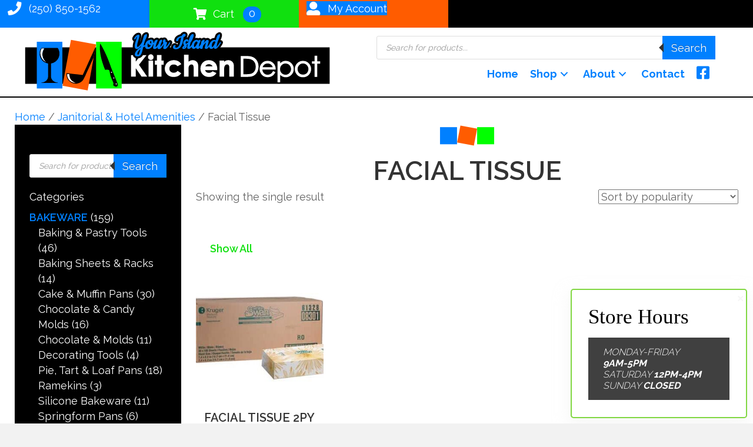

--- FILE ---
content_type: text/html; charset=UTF-8
request_url: https://yourislandkitchendepot.ca/product-category/janitorial-hotel-amenities/facial-tissue/
body_size: 242189
content:
<!DOCTYPE html>
<html lang="en">
<head>
<meta charset="UTF-8" />
<meta name='viewport' content='width=device-width, initial-scale=1.0' />
<meta http-equiv='X-UA-Compatible' content='IE=edge' />
<link rel="profile" href="https://gmpg.org/xfn/11" />
<meta name='robots' content='index, follow, max-image-preview:large, max-snippet:-1, max-video-preview:-1' />

	<!-- This site is optimized with the Yoast SEO plugin v26.8 - https://yoast.com/product/yoast-seo-wordpress/ -->
	<title>Facial Tissue Archives - Your Island Kitchen Depot</title>
	<link rel="canonical" href="https://yourislandkitchendepot.ca/product-category/janitorial-hotel-amenities/facial-tissue/" />
	<meta property="og:locale" content="en_US" />
	<meta property="og:type" content="article" />
	<meta property="og:title" content="Facial Tissue Archives - Your Island Kitchen Depot" />
	<meta property="og:url" content="https://yourislandkitchendepot.ca/product-category/janitorial-hotel-amenities/facial-tissue/" />
	<meta property="og:site_name" content="Your Island Kitchen Depot" />
	<meta name="twitter:card" content="summary_large_image" />
	<script type="application/ld+json" class="yoast-schema-graph">{"@context":"https://schema.org","@graph":[{"@type":"CollectionPage","@id":"https://yourislandkitchendepot.ca/product-category/janitorial-hotel-amenities/facial-tissue/","url":"https://yourislandkitchendepot.ca/product-category/janitorial-hotel-amenities/facial-tissue/","name":"Facial Tissue Archives - Your Island Kitchen Depot","isPartOf":{"@id":"https://yourislandkitchendepot.ca/#website"},"primaryImageOfPage":{"@id":"https://yourislandkitchendepot.ca/product-category/janitorial-hotel-amenities/facial-tissue/#primaryimage"},"image":{"@id":"https://yourislandkitchendepot.ca/product-category/janitorial-hotel-amenities/facial-tissue/#primaryimage"},"thumbnailUrl":"https://yourislandkitchendepot.ca/wp-content/uploads/2022/05/e7oxcaomkld2wpuxqslc.jpg","breadcrumb":{"@id":"https://yourislandkitchendepot.ca/product-category/janitorial-hotel-amenities/facial-tissue/#breadcrumb"},"inLanguage":"en"},{"@type":"ImageObject","inLanguage":"en","@id":"https://yourislandkitchendepot.ca/product-category/janitorial-hotel-amenities/facial-tissue/#primaryimage","url":"https://yourislandkitchendepot.ca/wp-content/uploads/2022/05/e7oxcaomkld2wpuxqslc.jpg","contentUrl":"https://yourislandkitchendepot.ca/wp-content/uploads/2022/05/e7oxcaomkld2wpuxqslc.jpg","width":400,"height":253},{"@type":"BreadcrumbList","@id":"https://yourislandkitchendepot.ca/product-category/janitorial-hotel-amenities/facial-tissue/#breadcrumb","itemListElement":[{"@type":"ListItem","position":1,"name":"Home","item":"https://yourislandkitchendepot.ca/"},{"@type":"ListItem","position":2,"name":"Janitorial &amp; Hotel Amenities","item":"https://yourislandkitchendepot.ca/product-category/janitorial-hotel-amenities/"},{"@type":"ListItem","position":3,"name":"Facial Tissue"}]},{"@type":"WebSite","@id":"https://yourislandkitchendepot.ca/#website","url":"https://yourislandkitchendepot.ca/","name":"Your Island Kitchen Depot","description":"","publisher":{"@id":"https://yourislandkitchendepot.ca/#organization"},"potentialAction":[{"@type":"SearchAction","target":{"@type":"EntryPoint","urlTemplate":"https://yourislandkitchendepot.ca/?s={search_term_string}"},"query-input":{"@type":"PropertyValueSpecification","valueRequired":true,"valueName":"search_term_string"}}],"inLanguage":"en"},{"@type":"Organization","@id":"https://yourislandkitchendepot.ca/#organization","name":"Your Island Kitchen Depot","url":"https://yourislandkitchendepot.ca/","logo":{"@type":"ImageObject","inLanguage":"en","@id":"https://yourislandkitchendepot.ca/#/schema/logo/image/","url":"https://yourislandkitchendepot.ca/wp-content/uploads/2021/08/your-island-kitchen-depot.png","contentUrl":"https://yourislandkitchendepot.ca/wp-content/uploads/2021/08/your-island-kitchen-depot.png","width":512,"height":114,"caption":"Your Island Kitchen Depot"},"image":{"@id":"https://yourislandkitchendepot.ca/#/schema/logo/image/"}}]}</script>
	<!-- / Yoast SEO plugin. -->


<link rel='dns-prefetch' href='//pro.fontawesome.com' />
<link rel='dns-prefetch' href='//fonts.googleapis.com' />
<link href='https://fonts.gstatic.com' crossorigin rel='preconnect' />
<link rel="alternate" type="application/rss+xml" title="Your Island Kitchen Depot &raquo; Feed" href="https://yourislandkitchendepot.ca/feed/" />
<link rel="alternate" type="application/rss+xml" title="Your Island Kitchen Depot &raquo; Comments Feed" href="https://yourislandkitchendepot.ca/comments/feed/" />
<link rel="alternate" type="application/rss+xml" title="Your Island Kitchen Depot &raquo; Facial Tissue Category Feed" href="https://yourislandkitchendepot.ca/product-category/janitorial-hotel-amenities/facial-tissue/feed/" />
		<!-- This site uses the Google Analytics by MonsterInsights plugin v9.11.1 - Using Analytics tracking - https://www.monsterinsights.com/ -->
							<script src="//www.googletagmanager.com/gtag/js?id=G-PMMF5SMCGQ"  data-cfasync="false" data-wpfc-render="false" async></script>
			<script data-cfasync="false" data-wpfc-render="false">
				var mi_version = '9.11.1';
				var mi_track_user = true;
				var mi_no_track_reason = '';
								var MonsterInsightsDefaultLocations = {"page_location":"https:\/\/yourislandkitchendepot.ca\/product-category\/janitorial-hotel-amenities\/facial-tissue\/"};
								if ( typeof MonsterInsightsPrivacyGuardFilter === 'function' ) {
					var MonsterInsightsLocations = (typeof MonsterInsightsExcludeQuery === 'object') ? MonsterInsightsPrivacyGuardFilter( MonsterInsightsExcludeQuery ) : MonsterInsightsPrivacyGuardFilter( MonsterInsightsDefaultLocations );
				} else {
					var MonsterInsightsLocations = (typeof MonsterInsightsExcludeQuery === 'object') ? MonsterInsightsExcludeQuery : MonsterInsightsDefaultLocations;
				}

								var disableStrs = [
										'ga-disable-G-PMMF5SMCGQ',
									];

				/* Function to detect opted out users */
				function __gtagTrackerIsOptedOut() {
					for (var index = 0; index < disableStrs.length; index++) {
						if (document.cookie.indexOf(disableStrs[index] + '=true') > -1) {
							return true;
						}
					}

					return false;
				}

				/* Disable tracking if the opt-out cookie exists. */
				if (__gtagTrackerIsOptedOut()) {
					for (var index = 0; index < disableStrs.length; index++) {
						window[disableStrs[index]] = true;
					}
				}

				/* Opt-out function */
				function __gtagTrackerOptout() {
					for (var index = 0; index < disableStrs.length; index++) {
						document.cookie = disableStrs[index] + '=true; expires=Thu, 31 Dec 2099 23:59:59 UTC; path=/';
						window[disableStrs[index]] = true;
					}
				}

				if ('undefined' === typeof gaOptout) {
					function gaOptout() {
						__gtagTrackerOptout();
					}
				}
								window.dataLayer = window.dataLayer || [];

				window.MonsterInsightsDualTracker = {
					helpers: {},
					trackers: {},
				};
				if (mi_track_user) {
					function __gtagDataLayer() {
						dataLayer.push(arguments);
					}

					function __gtagTracker(type, name, parameters) {
						if (!parameters) {
							parameters = {};
						}

						if (parameters.send_to) {
							__gtagDataLayer.apply(null, arguments);
							return;
						}

						if (type === 'event') {
														parameters.send_to = monsterinsights_frontend.v4_id;
							var hookName = name;
							if (typeof parameters['event_category'] !== 'undefined') {
								hookName = parameters['event_category'] + ':' + name;
							}

							if (typeof MonsterInsightsDualTracker.trackers[hookName] !== 'undefined') {
								MonsterInsightsDualTracker.trackers[hookName](parameters);
							} else {
								__gtagDataLayer('event', name, parameters);
							}
							
						} else {
							__gtagDataLayer.apply(null, arguments);
						}
					}

					__gtagTracker('js', new Date());
					__gtagTracker('set', {
						'developer_id.dZGIzZG': true,
											});
					if ( MonsterInsightsLocations.page_location ) {
						__gtagTracker('set', MonsterInsightsLocations);
					}
										__gtagTracker('config', 'G-PMMF5SMCGQ', {"forceSSL":"true","link_attribution":"true"} );
										window.gtag = __gtagTracker;										(function () {
						/* https://developers.google.com/analytics/devguides/collection/analyticsjs/ */
						/* ga and __gaTracker compatibility shim. */
						var noopfn = function () {
							return null;
						};
						var newtracker = function () {
							return new Tracker();
						};
						var Tracker = function () {
							return null;
						};
						var p = Tracker.prototype;
						p.get = noopfn;
						p.set = noopfn;
						p.send = function () {
							var args = Array.prototype.slice.call(arguments);
							args.unshift('send');
							__gaTracker.apply(null, args);
						};
						var __gaTracker = function () {
							var len = arguments.length;
							if (len === 0) {
								return;
							}
							var f = arguments[len - 1];
							if (typeof f !== 'object' || f === null || typeof f.hitCallback !== 'function') {
								if ('send' === arguments[0]) {
									var hitConverted, hitObject = false, action;
									if ('event' === arguments[1]) {
										if ('undefined' !== typeof arguments[3]) {
											hitObject = {
												'eventAction': arguments[3],
												'eventCategory': arguments[2],
												'eventLabel': arguments[4],
												'value': arguments[5] ? arguments[5] : 1,
											}
										}
									}
									if ('pageview' === arguments[1]) {
										if ('undefined' !== typeof arguments[2]) {
											hitObject = {
												'eventAction': 'page_view',
												'page_path': arguments[2],
											}
										}
									}
									if (typeof arguments[2] === 'object') {
										hitObject = arguments[2];
									}
									if (typeof arguments[5] === 'object') {
										Object.assign(hitObject, arguments[5]);
									}
									if ('undefined' !== typeof arguments[1].hitType) {
										hitObject = arguments[1];
										if ('pageview' === hitObject.hitType) {
											hitObject.eventAction = 'page_view';
										}
									}
									if (hitObject) {
										action = 'timing' === arguments[1].hitType ? 'timing_complete' : hitObject.eventAction;
										hitConverted = mapArgs(hitObject);
										__gtagTracker('event', action, hitConverted);
									}
								}
								return;
							}

							function mapArgs(args) {
								var arg, hit = {};
								var gaMap = {
									'eventCategory': 'event_category',
									'eventAction': 'event_action',
									'eventLabel': 'event_label',
									'eventValue': 'event_value',
									'nonInteraction': 'non_interaction',
									'timingCategory': 'event_category',
									'timingVar': 'name',
									'timingValue': 'value',
									'timingLabel': 'event_label',
									'page': 'page_path',
									'location': 'page_location',
									'title': 'page_title',
									'referrer' : 'page_referrer',
								};
								for (arg in args) {
																		if (!(!args.hasOwnProperty(arg) || !gaMap.hasOwnProperty(arg))) {
										hit[gaMap[arg]] = args[arg];
									} else {
										hit[arg] = args[arg];
									}
								}
								return hit;
							}

							try {
								f.hitCallback();
							} catch (ex) {
							}
						};
						__gaTracker.create = newtracker;
						__gaTracker.getByName = newtracker;
						__gaTracker.getAll = function () {
							return [];
						};
						__gaTracker.remove = noopfn;
						__gaTracker.loaded = true;
						window['__gaTracker'] = __gaTracker;
					})();
									} else {
										console.log("");
					(function () {
						function __gtagTracker() {
							return null;
						}

						window['__gtagTracker'] = __gtagTracker;
						window['gtag'] = __gtagTracker;
					})();
									}
			</script>
							<!-- / Google Analytics by MonsterInsights -->
		<style id='wp-img-auto-sizes-contain-inline-css'>
img:is([sizes=auto i],[sizes^="auto," i]){contain-intrinsic-size:3000px 1500px}
/*# sourceURL=wp-img-auto-sizes-contain-inline-css */
</style>
<style id='wp-emoji-styles-inline-css'>

	img.wp-smiley, img.emoji {
		display: inline !important;
		border: none !important;
		box-shadow: none !important;
		height: 1em !important;
		width: 1em !important;
		margin: 0 0.07em !important;
		vertical-align: -0.1em !important;
		background: none !important;
		padding: 0 !important;
	}
/*# sourceURL=wp-emoji-styles-inline-css */
</style>
<style id='wp-block-library-inline-css'>
:root{--wp-block-synced-color:#7a00df;--wp-block-synced-color--rgb:122,0,223;--wp-bound-block-color:var(--wp-block-synced-color);--wp-editor-canvas-background:#ddd;--wp-admin-theme-color:#007cba;--wp-admin-theme-color--rgb:0,124,186;--wp-admin-theme-color-darker-10:#006ba1;--wp-admin-theme-color-darker-10--rgb:0,107,160.5;--wp-admin-theme-color-darker-20:#005a87;--wp-admin-theme-color-darker-20--rgb:0,90,135;--wp-admin-border-width-focus:2px}@media (min-resolution:192dpi){:root{--wp-admin-border-width-focus:1.5px}}.wp-element-button{cursor:pointer}:root .has-very-light-gray-background-color{background-color:#eee}:root .has-very-dark-gray-background-color{background-color:#313131}:root .has-very-light-gray-color{color:#eee}:root .has-very-dark-gray-color{color:#313131}:root .has-vivid-green-cyan-to-vivid-cyan-blue-gradient-background{background:linear-gradient(135deg,#00d084,#0693e3)}:root .has-purple-crush-gradient-background{background:linear-gradient(135deg,#34e2e4,#4721fb 50%,#ab1dfe)}:root .has-hazy-dawn-gradient-background{background:linear-gradient(135deg,#faaca8,#dad0ec)}:root .has-subdued-olive-gradient-background{background:linear-gradient(135deg,#fafae1,#67a671)}:root .has-atomic-cream-gradient-background{background:linear-gradient(135deg,#fdd79a,#004a59)}:root .has-nightshade-gradient-background{background:linear-gradient(135deg,#330968,#31cdcf)}:root .has-midnight-gradient-background{background:linear-gradient(135deg,#020381,#2874fc)}:root{--wp--preset--font-size--normal:16px;--wp--preset--font-size--huge:42px}.has-regular-font-size{font-size:1em}.has-larger-font-size{font-size:2.625em}.has-normal-font-size{font-size:var(--wp--preset--font-size--normal)}.has-huge-font-size{font-size:var(--wp--preset--font-size--huge)}.has-text-align-center{text-align:center}.has-text-align-left{text-align:left}.has-text-align-right{text-align:right}.has-fit-text{white-space:nowrap!important}#end-resizable-editor-section{display:none}.aligncenter{clear:both}.items-justified-left{justify-content:flex-start}.items-justified-center{justify-content:center}.items-justified-right{justify-content:flex-end}.items-justified-space-between{justify-content:space-between}.screen-reader-text{border:0;clip-path:inset(50%);height:1px;margin:-1px;overflow:hidden;padding:0;position:absolute;width:1px;word-wrap:normal!important}.screen-reader-text:focus{background-color:#ddd;clip-path:none;color:#444;display:block;font-size:1em;height:auto;left:5px;line-height:normal;padding:15px 23px 14px;text-decoration:none;top:5px;width:auto;z-index:100000}html :where(.has-border-color){border-style:solid}html :where([style*=border-top-color]){border-top-style:solid}html :where([style*=border-right-color]){border-right-style:solid}html :where([style*=border-bottom-color]){border-bottom-style:solid}html :where([style*=border-left-color]){border-left-style:solid}html :where([style*=border-width]){border-style:solid}html :where([style*=border-top-width]){border-top-style:solid}html :where([style*=border-right-width]){border-right-style:solid}html :where([style*=border-bottom-width]){border-bottom-style:solid}html :where([style*=border-left-width]){border-left-style:solid}html :where(img[class*=wp-image-]){height:auto;max-width:100%}:where(figure){margin:0 0 1em}html :where(.is-position-sticky){--wp-admin--admin-bar--position-offset:var(--wp-admin--admin-bar--height,0px)}@media screen and (max-width:600px){html :where(.is-position-sticky){--wp-admin--admin-bar--position-offset:0px}}

/*# sourceURL=wp-block-library-inline-css */
</style><style id='global-styles-inline-css'>
:root{--wp--preset--aspect-ratio--square: 1;--wp--preset--aspect-ratio--4-3: 4/3;--wp--preset--aspect-ratio--3-4: 3/4;--wp--preset--aspect-ratio--3-2: 3/2;--wp--preset--aspect-ratio--2-3: 2/3;--wp--preset--aspect-ratio--16-9: 16/9;--wp--preset--aspect-ratio--9-16: 9/16;--wp--preset--color--black: #000000;--wp--preset--color--cyan-bluish-gray: #abb8c3;--wp--preset--color--white: #ffffff;--wp--preset--color--pale-pink: #f78da7;--wp--preset--color--vivid-red: #cf2e2e;--wp--preset--color--luminous-vivid-orange: #ff6900;--wp--preset--color--luminous-vivid-amber: #fcb900;--wp--preset--color--light-green-cyan: #7bdcb5;--wp--preset--color--vivid-green-cyan: #00d084;--wp--preset--color--pale-cyan-blue: #8ed1fc;--wp--preset--color--vivid-cyan-blue: #0693e3;--wp--preset--color--vivid-purple: #9b51e0;--wp--preset--color--fl-heading-text: #333333;--wp--preset--color--fl-body-bg: #f2f2f2;--wp--preset--color--fl-body-text: #636363;--wp--preset--color--fl-accent: #0080ff;--wp--preset--color--fl-accent-hover: #10e00f;--wp--preset--color--fl-topbar-bg: #ffffff;--wp--preset--color--fl-topbar-text: #757575;--wp--preset--color--fl-topbar-link: #2b7bb9;--wp--preset--color--fl-topbar-hover: #2b7bb9;--wp--preset--color--fl-header-bg: #ffffff;--wp--preset--color--fl-header-text: #757575;--wp--preset--color--fl-header-link: #757575;--wp--preset--color--fl-header-hover: #2b7bb9;--wp--preset--color--fl-nav-bg: #ffffff;--wp--preset--color--fl-nav-link: #757575;--wp--preset--color--fl-nav-hover: #2b7bb9;--wp--preset--color--fl-content-bg: #ffffff;--wp--preset--color--fl-footer-widgets-bg: #ffffff;--wp--preset--color--fl-footer-widgets-text: #757575;--wp--preset--color--fl-footer-widgets-link: #2b7bb9;--wp--preset--color--fl-footer-widgets-hover: #2b7bb9;--wp--preset--color--fl-footer-bg: #ffffff;--wp--preset--color--fl-footer-text: #757575;--wp--preset--color--fl-footer-link: #2b7bb9;--wp--preset--color--fl-footer-hover: #2b7bb9;--wp--preset--gradient--vivid-cyan-blue-to-vivid-purple: linear-gradient(135deg,rgb(6,147,227) 0%,rgb(155,81,224) 100%);--wp--preset--gradient--light-green-cyan-to-vivid-green-cyan: linear-gradient(135deg,rgb(122,220,180) 0%,rgb(0,208,130) 100%);--wp--preset--gradient--luminous-vivid-amber-to-luminous-vivid-orange: linear-gradient(135deg,rgb(252,185,0) 0%,rgb(255,105,0) 100%);--wp--preset--gradient--luminous-vivid-orange-to-vivid-red: linear-gradient(135deg,rgb(255,105,0) 0%,rgb(207,46,46) 100%);--wp--preset--gradient--very-light-gray-to-cyan-bluish-gray: linear-gradient(135deg,rgb(238,238,238) 0%,rgb(169,184,195) 100%);--wp--preset--gradient--cool-to-warm-spectrum: linear-gradient(135deg,rgb(74,234,220) 0%,rgb(151,120,209) 20%,rgb(207,42,186) 40%,rgb(238,44,130) 60%,rgb(251,105,98) 80%,rgb(254,248,76) 100%);--wp--preset--gradient--blush-light-purple: linear-gradient(135deg,rgb(255,206,236) 0%,rgb(152,150,240) 100%);--wp--preset--gradient--blush-bordeaux: linear-gradient(135deg,rgb(254,205,165) 0%,rgb(254,45,45) 50%,rgb(107,0,62) 100%);--wp--preset--gradient--luminous-dusk: linear-gradient(135deg,rgb(255,203,112) 0%,rgb(199,81,192) 50%,rgb(65,88,208) 100%);--wp--preset--gradient--pale-ocean: linear-gradient(135deg,rgb(255,245,203) 0%,rgb(182,227,212) 50%,rgb(51,167,181) 100%);--wp--preset--gradient--electric-grass: linear-gradient(135deg,rgb(202,248,128) 0%,rgb(113,206,126) 100%);--wp--preset--gradient--midnight: linear-gradient(135deg,rgb(2,3,129) 0%,rgb(40,116,252) 100%);--wp--preset--font-size--small: 13px;--wp--preset--font-size--medium: 20px;--wp--preset--font-size--large: 36px;--wp--preset--font-size--x-large: 42px;--wp--preset--spacing--20: 0.44rem;--wp--preset--spacing--30: 0.67rem;--wp--preset--spacing--40: 1rem;--wp--preset--spacing--50: 1.5rem;--wp--preset--spacing--60: 2.25rem;--wp--preset--spacing--70: 3.38rem;--wp--preset--spacing--80: 5.06rem;--wp--preset--shadow--natural: 6px 6px 9px rgba(0, 0, 0, 0.2);--wp--preset--shadow--deep: 12px 12px 50px rgba(0, 0, 0, 0.4);--wp--preset--shadow--sharp: 6px 6px 0px rgba(0, 0, 0, 0.2);--wp--preset--shadow--outlined: 6px 6px 0px -3px rgb(255, 255, 255), 6px 6px rgb(0, 0, 0);--wp--preset--shadow--crisp: 6px 6px 0px rgb(0, 0, 0);}:where(.is-layout-flex){gap: 0.5em;}:where(.is-layout-grid){gap: 0.5em;}body .is-layout-flex{display: flex;}.is-layout-flex{flex-wrap: wrap;align-items: center;}.is-layout-flex > :is(*, div){margin: 0;}body .is-layout-grid{display: grid;}.is-layout-grid > :is(*, div){margin: 0;}:where(.wp-block-columns.is-layout-flex){gap: 2em;}:where(.wp-block-columns.is-layout-grid){gap: 2em;}:where(.wp-block-post-template.is-layout-flex){gap: 1.25em;}:where(.wp-block-post-template.is-layout-grid){gap: 1.25em;}.has-black-color{color: var(--wp--preset--color--black) !important;}.has-cyan-bluish-gray-color{color: var(--wp--preset--color--cyan-bluish-gray) !important;}.has-white-color{color: var(--wp--preset--color--white) !important;}.has-pale-pink-color{color: var(--wp--preset--color--pale-pink) !important;}.has-vivid-red-color{color: var(--wp--preset--color--vivid-red) !important;}.has-luminous-vivid-orange-color{color: var(--wp--preset--color--luminous-vivid-orange) !important;}.has-luminous-vivid-amber-color{color: var(--wp--preset--color--luminous-vivid-amber) !important;}.has-light-green-cyan-color{color: var(--wp--preset--color--light-green-cyan) !important;}.has-vivid-green-cyan-color{color: var(--wp--preset--color--vivid-green-cyan) !important;}.has-pale-cyan-blue-color{color: var(--wp--preset--color--pale-cyan-blue) !important;}.has-vivid-cyan-blue-color{color: var(--wp--preset--color--vivid-cyan-blue) !important;}.has-vivid-purple-color{color: var(--wp--preset--color--vivid-purple) !important;}.has-black-background-color{background-color: var(--wp--preset--color--black) !important;}.has-cyan-bluish-gray-background-color{background-color: var(--wp--preset--color--cyan-bluish-gray) !important;}.has-white-background-color{background-color: var(--wp--preset--color--white) !important;}.has-pale-pink-background-color{background-color: var(--wp--preset--color--pale-pink) !important;}.has-vivid-red-background-color{background-color: var(--wp--preset--color--vivid-red) !important;}.has-luminous-vivid-orange-background-color{background-color: var(--wp--preset--color--luminous-vivid-orange) !important;}.has-luminous-vivid-amber-background-color{background-color: var(--wp--preset--color--luminous-vivid-amber) !important;}.has-light-green-cyan-background-color{background-color: var(--wp--preset--color--light-green-cyan) !important;}.has-vivid-green-cyan-background-color{background-color: var(--wp--preset--color--vivid-green-cyan) !important;}.has-pale-cyan-blue-background-color{background-color: var(--wp--preset--color--pale-cyan-blue) !important;}.has-vivid-cyan-blue-background-color{background-color: var(--wp--preset--color--vivid-cyan-blue) !important;}.has-vivid-purple-background-color{background-color: var(--wp--preset--color--vivid-purple) !important;}.has-black-border-color{border-color: var(--wp--preset--color--black) !important;}.has-cyan-bluish-gray-border-color{border-color: var(--wp--preset--color--cyan-bluish-gray) !important;}.has-white-border-color{border-color: var(--wp--preset--color--white) !important;}.has-pale-pink-border-color{border-color: var(--wp--preset--color--pale-pink) !important;}.has-vivid-red-border-color{border-color: var(--wp--preset--color--vivid-red) !important;}.has-luminous-vivid-orange-border-color{border-color: var(--wp--preset--color--luminous-vivid-orange) !important;}.has-luminous-vivid-amber-border-color{border-color: var(--wp--preset--color--luminous-vivid-amber) !important;}.has-light-green-cyan-border-color{border-color: var(--wp--preset--color--light-green-cyan) !important;}.has-vivid-green-cyan-border-color{border-color: var(--wp--preset--color--vivid-green-cyan) !important;}.has-pale-cyan-blue-border-color{border-color: var(--wp--preset--color--pale-cyan-blue) !important;}.has-vivid-cyan-blue-border-color{border-color: var(--wp--preset--color--vivid-cyan-blue) !important;}.has-vivid-purple-border-color{border-color: var(--wp--preset--color--vivid-purple) !important;}.has-vivid-cyan-blue-to-vivid-purple-gradient-background{background: var(--wp--preset--gradient--vivid-cyan-blue-to-vivid-purple) !important;}.has-light-green-cyan-to-vivid-green-cyan-gradient-background{background: var(--wp--preset--gradient--light-green-cyan-to-vivid-green-cyan) !important;}.has-luminous-vivid-amber-to-luminous-vivid-orange-gradient-background{background: var(--wp--preset--gradient--luminous-vivid-amber-to-luminous-vivid-orange) !important;}.has-luminous-vivid-orange-to-vivid-red-gradient-background{background: var(--wp--preset--gradient--luminous-vivid-orange-to-vivid-red) !important;}.has-very-light-gray-to-cyan-bluish-gray-gradient-background{background: var(--wp--preset--gradient--very-light-gray-to-cyan-bluish-gray) !important;}.has-cool-to-warm-spectrum-gradient-background{background: var(--wp--preset--gradient--cool-to-warm-spectrum) !important;}.has-blush-light-purple-gradient-background{background: var(--wp--preset--gradient--blush-light-purple) !important;}.has-blush-bordeaux-gradient-background{background: var(--wp--preset--gradient--blush-bordeaux) !important;}.has-luminous-dusk-gradient-background{background: var(--wp--preset--gradient--luminous-dusk) !important;}.has-pale-ocean-gradient-background{background: var(--wp--preset--gradient--pale-ocean) !important;}.has-electric-grass-gradient-background{background: var(--wp--preset--gradient--electric-grass) !important;}.has-midnight-gradient-background{background: var(--wp--preset--gradient--midnight) !important;}.has-small-font-size{font-size: var(--wp--preset--font-size--small) !important;}.has-medium-font-size{font-size: var(--wp--preset--font-size--medium) !important;}.has-large-font-size{font-size: var(--wp--preset--font-size--large) !important;}.has-x-large-font-size{font-size: var(--wp--preset--font-size--x-large) !important;}
/*# sourceURL=global-styles-inline-css */
</style>

<style id='classic-theme-styles-inline-css'>
/*! This file is auto-generated */
.wp-block-button__link{color:#fff;background-color:#32373c;border-radius:9999px;box-shadow:none;text-decoration:none;padding:calc(.667em + 2px) calc(1.333em + 2px);font-size:1.125em}.wp-block-file__button{background:#32373c;color:#fff;text-decoration:none}
/*# sourceURL=/wp-includes/css/classic-themes.min.css */
</style>
<link rel='stylesheet' id='wp-components-css' href='https://yourislandkitchendepot.ca/wp-includes/css/dist/components/style.min.css?ver=6.9' media='all' />
<link rel='stylesheet' id='wp-preferences-css' href='https://yourislandkitchendepot.ca/wp-includes/css/dist/preferences/style.min.css?ver=6.9' media='all' />
<link rel='stylesheet' id='wp-block-editor-css' href='https://yourislandkitchendepot.ca/wp-includes/css/dist/block-editor/style.min.css?ver=6.9' media='all' />
<link rel='stylesheet' id='popup-maker-block-library-style-css' href='https://yourislandkitchendepot.ca/wp-content/plugins/popup-maker/dist/packages/block-library-style.css?ver=dbea705cfafe089d65f1' media='all' />
<link rel='stylesheet' id='credit-card-input-styles-css' href='https://yourislandkitchendepot.ca/wp-content/plugins/wc-moneris-payment-gateway/assets/css/blocks/credit-card-inputs.css?ver=3.6' media='all' />
<link rel='stylesheet' id='woocommerce-layout-css' href='https://yourislandkitchendepot.ca/wp-content/plugins/woocommerce/assets/css/woocommerce-layout.css?ver=10.4.3' media='all' />
<link rel='stylesheet' id='woocommerce-smallscreen-css' href='https://yourislandkitchendepot.ca/wp-content/plugins/woocommerce/assets/css/woocommerce-smallscreen.css?ver=10.4.3' media='only screen and (max-width: 767px)' />
<link rel='stylesheet' id='woocommerce-general-css' href='https://yourislandkitchendepot.ca/wp-content/plugins/woocommerce/assets/css/woocommerce.css?ver=10.4.3' media='all' />
<style id='woocommerce-inline-inline-css'>
.woocommerce form .form-row .required { visibility: visible; }
/*# sourceURL=woocommerce-inline-inline-css */
</style>
<link rel='stylesheet' id='woopack-frontend-css' href='https://yourislandkitchendepot.ca/wp-content/plugins/woopack/assets/css/frontend.css?ver=1.5.11' media='all' />
<link rel='stylesheet' id='font-awesome-5-css' href='https://pro.fontawesome.com/releases/v5.15.4/css/all.css?ver=2.10.0.5' media='all' />
<link rel='stylesheet' id='woopack-slick-theme-css' href='https://yourislandkitchendepot.ca/wp-content/plugins/woopack/assets/slick/slick-theme.css?ver=1.8.0' media='' />
<link rel='stylesheet' id='woopack-slick-css' href='https://yourislandkitchendepot.ca/wp-content/plugins/woopack/assets/slick/slick.css?ver=1.8.0' media='' />
<link rel='stylesheet' id='woopack-modal-box-css' href='https://yourislandkitchendepot.ca/wp-content/plugins/woopack/assets/css/modal.css?ver=1.5.11' media='all' />
<link rel='stylesheet' id='owl-style-css' href='https://yourislandkitchendepot.ca/wp-content/plugins/woopack/assets/css/owl.carousel.css' media='all' />
<link rel='stylesheet' id='owl-theme-css' href='https://yourislandkitchendepot.ca/wp-content/plugins/woopack/assets/css/owl.theme.css' media='all' />
<link rel='stylesheet' id='fl-builder-layout-bundle-41cc72be24382adc35520760299ca294-css' href='https://yourislandkitchendepot.ca/wp-content/uploads/bb-plugin/cache/41cc72be24382adc35520760299ca294-layout-bundle.css?ver=2.10.0.5-1.5.2.1-20251125200437' media='all' />
<link rel='stylesheet' id='dgwt-wcas-style-css' href='https://yourislandkitchendepot.ca/wp-content/plugins/ajax-search-for-woocommerce/assets/css/style.min.css?ver=1.32.2' media='all' />
<link rel='stylesheet' id='popup-maker-site-css' href='//yourislandkitchendepot.ca/wp-content/uploads/pum/pum-site-styles.css?generated=1767719354&#038;ver=1.21.5' media='all' />
<link rel='stylesheet' id='jquery-magnificpopup-css' href='https://yourislandkitchendepot.ca/wp-content/plugins/bb-plugin/css/jquery.magnificpopup.min.css?ver=2.10.0.5' media='all' />
<link rel='stylesheet' id='base-css' href='https://yourislandkitchendepot.ca/wp-content/themes/bb-theme/css/base.min.css?ver=1.7.19.1' media='all' />
<link rel='stylesheet' id='fl-automator-skin-css' href='https://yourislandkitchendepot.ca/wp-content/uploads/bb-theme/skin-6931ffda4b315.css?ver=1.7.19.1' media='all' />
<link rel='stylesheet' id='fl-child-theme-css' href='https://yourislandkitchendepot.ca/wp-content/themes/vid-theme-child/style.css?ver=6.9' media='all' />
<link rel='stylesheet' id='pp-animate-css' href='https://yourislandkitchendepot.ca/wp-content/plugins/bbpowerpack/assets/css/animate.min.css?ver=3.5.1' media='all' />
<link rel='stylesheet' id='fl-builder-google-fonts-26ae68d48766b400f59aeb7f78175cae-css' href='//fonts.googleapis.com/css?family=Raleway%3A600%2C700%2C300%2C400&#038;ver=6.9' media='all' />
<script type="text/template" id="tmpl-variation-template">
	<div class="woocommerce-variation-description">{{{ data.variation.variation_description }}}</div>
	<div class="woocommerce-variation-price">{{{ data.variation.price_html }}}</div>
	<div class="woocommerce-variation-availability">{{{ data.variation.availability_html }}}</div>
</script>
<script type="text/template" id="tmpl-unavailable-variation-template">
	<p role="alert">Sorry, this product is unavailable. Please choose a different combination.</p>
</script>
<script src="https://yourislandkitchendepot.ca/wp-includes/js/jquery/jquery.min.js?ver=3.7.1" id="jquery-core-js"></script>
<script src="https://yourislandkitchendepot.ca/wp-includes/js/jquery/jquery-migrate.min.js?ver=3.4.1" id="jquery-migrate-js"></script>
<script src="https://yourislandkitchendepot.ca/wp-content/plugins/google-analytics-for-wordpress/assets/js/frontend-gtag.min.js?ver=9.11.1" id="monsterinsights-frontend-script-js" async data-wp-strategy="async"></script>
<script data-cfasync="false" data-wpfc-render="false" id='monsterinsights-frontend-script-js-extra'>var monsterinsights_frontend = {"js_events_tracking":"true","download_extensions":"doc,pdf,ppt,zip,xls,docx,pptx,xlsx","inbound_paths":"[{\"path\":\"\\\/go\\\/\",\"label\":\"affiliate\"},{\"path\":\"\\\/recommend\\\/\",\"label\":\"affiliate\"}]","home_url":"https:\/\/yourislandkitchendepot.ca","hash_tracking":"false","v4_id":"G-PMMF5SMCGQ"};</script>
<script src="https://yourislandkitchendepot.ca/wp-content/plugins/woocommerce/assets/js/jquery-blockui/jquery.blockUI.min.js?ver=2.7.0-wc.10.4.3" id="wc-jquery-blockui-js" defer data-wp-strategy="defer"></script>
<script id="wc-add-to-cart-js-extra">
var wc_add_to_cart_params = {"ajax_url":"/wp-admin/admin-ajax.php","wc_ajax_url":"/?wc-ajax=%%endpoint%%","i18n_view_cart":"View cart","cart_url":"https://yourislandkitchendepot.ca/cart/","is_cart":"","cart_redirect_after_add":"no"};
//# sourceURL=wc-add-to-cart-js-extra
</script>
<script src="https://yourislandkitchendepot.ca/wp-content/plugins/woocommerce/assets/js/frontend/add-to-cart.min.js?ver=10.4.3" id="wc-add-to-cart-js" defer data-wp-strategy="defer"></script>
<script src="https://yourislandkitchendepot.ca/wp-content/plugins/woocommerce/assets/js/js-cookie/js.cookie.min.js?ver=2.1.4-wc.10.4.3" id="wc-js-cookie-js" defer data-wp-strategy="defer"></script>
<script id="woocommerce-js-extra">
var woocommerce_params = {"ajax_url":"/wp-admin/admin-ajax.php","wc_ajax_url":"/?wc-ajax=%%endpoint%%","i18n_password_show":"Show password","i18n_password_hide":"Hide password"};
//# sourceURL=woocommerce-js-extra
</script>
<script src="https://yourislandkitchendepot.ca/wp-content/plugins/woocommerce/assets/js/frontend/woocommerce.min.js?ver=10.4.3" id="woocommerce-js" defer data-wp-strategy="defer"></script>
<script src="https://yourislandkitchendepot.ca/wp-includes/js/underscore.min.js?ver=1.13.7" id="underscore-js"></script>
<script id="wp-util-js-extra">
var _wpUtilSettings = {"ajax":{"url":"/wp-admin/admin-ajax.php"}};
//# sourceURL=wp-util-js-extra
</script>
<script src="https://yourislandkitchendepot.ca/wp-includes/js/wp-util.min.js?ver=6.9" id="wp-util-js"></script>
<script id="wc-add-to-cart-variation-js-extra">
var wc_add_to_cart_variation_params = {"wc_ajax_url":"/?wc-ajax=%%endpoint%%","i18n_no_matching_variations_text":"Sorry, no products matched your selection. Please choose a different combination.","i18n_make_a_selection_text":"Please select some product options before adding this product to your cart.","i18n_unavailable_text":"Sorry, this product is unavailable. Please choose a different combination.","i18n_reset_alert_text":"Your selection has been reset. Please select some product options before adding this product to your cart."};
//# sourceURL=wc-add-to-cart-variation-js-extra
</script>
<script src="https://yourislandkitchendepot.ca/wp-content/plugins/woocommerce/assets/js/frontend/add-to-cart-variation.min.js?ver=10.4.3" id="wc-add-to-cart-variation-js" defer data-wp-strategy="defer"></script>
<link rel="https://api.w.org/" href="https://yourislandkitchendepot.ca/wp-json/" /><link rel="alternate" title="JSON" type="application/json" href="https://yourislandkitchendepot.ca/wp-json/wp/v2/product_cat/174" /><link rel="EditURI" type="application/rsd+xml" title="RSD" href="https://yourislandkitchendepot.ca/xmlrpc.php?rsd" />
<meta name="generator" content="WordPress 6.9" />
<meta name="generator" content="WooCommerce 10.4.3" />
<meta property="fb:app_id" content="359634995590534" />		<script>
			var bb_powerpack = {
				version: '2.40.10',
				getAjaxUrl: function() { return atob( 'aHR0cHM6Ly95b3VyaXNsYW5ka2l0Y2hlbmRlcG90LmNhL3dwLWFkbWluL2FkbWluLWFqYXgucGhw' ); },
				callback: function() {},
				mapMarkerData: {},
				post_id: '1040',
				search_term: '',
				current_page: 'https://yourislandkitchendepot.ca/product-category/janitorial-hotel-amenities/facial-tissue/',
				conditionals: {
					is_front_page: false,
					is_home: false,
					is_archive: true,
					current_post_type: '',
					is_tax: true,
										current_tax: 'product_cat',
					current_term: 'facial-tissue',
										is_author: false,
					current_author: false,
					is_search: false,
									}
			};
		</script>
				<script type="text/javascript">
						var woopack_config = {"ajaxurl":"https:\/\/yourislandkitchendepot.ca\/wp-admin\/admin-ajax.php","page":0,"current_page":"https:\/\/yourislandkitchendepot.ca\/product-category\/janitorial-hotel-amenities\/facial-tissue\/","woo_url":"https:\/\/yourislandkitchendepot.ca\/wp-content\/plugins\/woocommerce\/","conditionals":{"is_archive":true,"is_tax":true,"is_author":false,"is_search":false},"current_tax":"product_cat","current_term":"facial-tissue"};
		</script>
				<style>
			.dgwt-wcas-ico-magnifier,.dgwt-wcas-ico-magnifier-handler{max-width:20px}.dgwt-wcas-search-wrapp{max-width:600px}		</style>
			<noscript><style>.woocommerce-product-gallery{ opacity: 1 !important; }</style></noscript>
	<link rel="icon" href="https://yourislandkitchendepot.ca/wp-content/uploads/2021/05/cropped-Untitled-1-32x32.jpg" sizes="32x32" />
<link rel="icon" href="https://yourislandkitchendepot.ca/wp-content/uploads/2021/05/cropped-Untitled-1-192x192.jpg" sizes="192x192" />
<link rel="apple-touch-icon" href="https://yourislandkitchendepot.ca/wp-content/uploads/2021/05/cropped-Untitled-1-180x180.jpg" />
<meta name="msapplication-TileImage" content="https://yourislandkitchendepot.ca/wp-content/uploads/2021/05/cropped-Untitled-1-270x270.jpg" />
</head>
<body class="archive tax-product_cat term-facial-tissue term-174 wp-custom-logo wp-theme-bb-theme wp-child-theme-vid-theme-child theme-bb-theme fl-builder-2-10-0-5 fl-themer-1-5-2-1-20251125200437 fl-theme-1-7-19-1 fl-no-js woocommerce woocommerce-page woocommerce-no-js fl-theme-builder-archive fl-theme-builder-archive-shop-page fl-framework-base fl-preset-default fl-full-width fl-scroll-to-top fl-search-active woo-4 woo-products-per-page-16 bb-powerpack-header-footer" itemscope="itemscope" itemtype="https://schema.org/WebPage">
<a aria-label="Skip to content" class="fl-screen-reader-text" href="#fl-main-content">Skip to content</a><div class="fl-page">
	<link rel='stylesheet' id='wc-blocks-style-css' href='https://yourislandkitchendepot.ca/wp-content/plugins/woocommerce/assets/client/blocks/wc-blocks.css?ver=wc-10.4.3' media='all' />
<style id='fl-builder-layout-31-inline-css'>
.fl-node-60a568b1a0c97 > .fl-row-content-wrap {background-color: #ffffff;border-style: solid;border-width: 0;background-clip: border-box;border-color: #000000;border-bottom-width: 2px;} .fl-node-60a568b1a0c97 > .fl-row-content-wrap {padding-top:0px;padding-right:0px;padding-bottom:0px;padding-left:0px;}.fl-node-60a568b1a116b {width: 100%;}.fl-node-60a568b1a116b > .fl-col-content {background-color: #000000;}@media ( max-width: 1200px ) { .fl-node-60a568b1a116b.fl-col > .fl-col-content {margin-right:0px;margin-left:0px;}}@media ( max-width: 1200px ) { .fl-node-60a568b1a116b.fl-col > .fl-col-content {padding-right:0px;padding-left:0px;}}.fl-node-60f861b03b662 {width: 25%;}.fl-node-60f861b03b662 > .fl-col-content {background-color: #0080ff;}.fl-node-60f861b03b666 {width: 25%;}.fl-node-60f861b03b666 > .fl-col-content {background-color: #10e00f;}.fl-node-60f861b03b668 {width: 25%;}.fl-node-60f861b03b668 > .fl-col-content {background-color: #ff5c00;}.fl-node-610c4e181cea2 {width: 25%;}.fl-node-610c4e181cea2 > .fl-col-content {background-color: #000000;}.fl-node-60a568d9181f6 {width: 100%;}.fl-node-60a573cc2f311 {width: 50%;}@media(max-width: 1200px) {.fl-builder-content .fl-node-60a573cc2f311 {width: 35% !important;max-width: none;-webkit-box-flex: 0 1 auto;-moz-box-flex: 0 1 auto;-webkit-flex: 0 1 auto;-ms-flex: 0 1 auto;flex: 0 1 auto;}}@media(max-width: 768px) {.fl-builder-content .fl-node-60a573cc2f311 {width: 100% !important;max-width: none;clear: none;float: left;}}.fl-node-60a573cc2f316 {width: 50%;}@media(max-width: 768px) {.fl-builder-content .fl-node-60a573cc2f316 {width: 100% !important;max-width: none;clear: none;float: left;}}@media ( max-width: 1200px ) { .fl-node-60a573cc2f316.fl-col > .fl-col-content {margin-right:0px;}}@media ( max-width: 1200px ) { .fl-node-60a573cc2f316.fl-col > .fl-col-content {padding-right:0px;}}.fl-button-group-layout-horizontal .fl-button-group-buttons,.fl-button-group-layout-horizontal.fl-button-group-buttons {display: flex;flex-wrap: wrap;}.fl-button-group-layout-horizontal .fl-button-wrap {display: inline-block;}.fl-button-group-layout-vertical .fl-button-group-buttons,.fl-button-group-layout-vertical.fl-button-group-buttons {display: block;}.fl-button-group-layout-vertical .fl-button-wrap {display: block;}.fl-node-60f861c869d29 .fl-button-group-layout-vertical .fl-button-group-buttons .fl-button:is(a, button),.fl-node-60f861c869d29 .fl-button-group-layout-horizontal .fl-button-group-buttons .fl-button:is(a, button) {width: 100%;}.fl-node-60f861c869d29 .fl-button-group-layout-horizontal .fl-button-group-buttons {justify-content: flex-start}#fl-button-group-button-60f861c869d29-0 .fl-button:is(a, button) {background: #0080ff;border: 1px solid #0074f3;}.fl-builder-content .fl-node-60f861c869d29 .fl-button,.fl-builder-content .fl-node-60f861c869d29 .fl-button * {transition: none;-moz-transition: none;-webkit-transition: none;-o-transition: none;}.fl-node-60f861c869d29 .fl-button-group-layout-vertical .fl-button-group-buttons .fl-button-group-button .fl-button-wrap {text-align: left;}.fl-node-60f861c869d29 .fl-button-group-layout-horizontal .fl-button-group-buttons {justify-content: flex-start;}.fl-builder-content .fl-node-60f861c869d29 .fl-button-group .fl-button-group-buttons .fl-button-group-button {padding-top: 0px;padding-right: 0px;padding-bottom: 0px;padding-left: 0px;}.fl-builder-content .fl-node-60f861c869d29 .fl-button-group .fl-button:is(a, button), .fl-builder-content .fl-node-60f861c869d29 .fl-button-group a.fl-button:visited {font-size: 19px;}.fl-builder-content .fl-node-60f861c869d29 .fl-button-group .fl-button-group-buttons {padding-top: 0px;padding-right: 0px;padding-bottom: 0px;padding-left: 0px;}.fl-builder-content .fl-node-60f861c869d29 .fl-button-group .fl-button-group-buttons .fl-button:is(a, button) {border-style: none;border-width: 0;background-clip: border-box;border-top-left-radius: 0px;border-top-right-radius: 0px;border-bottom-left-radius: 0px;border-bottom-right-radius: 0px;}.fl-builder-content .fl-node-60f861c869d29 .fl-button-group .fl-button-group-buttons .fl-button:is(a, button):hover {border-style: none;border-width: 0;background-clip: border-box;border-top-left-radius: 0px;border-top-right-radius: 0px;border-bottom-left-radius: 0px;border-bottom-right-radius: 0px;}#fl-button-group-button-60f861c869d29-0 .fl-button, #fl-button-group-button-60f861c869d29-0 .fl-button * {transition: none;-moz-transition: none;-webkit-transition: none;-o-transition: none;}@media(max-width: 768px) {.fl-node-60f861c869d29 .fl-button-group-layout-vertical .fl-button-group-buttons .fl-button-group-button .fl-button-wrap {text-align: center;}.fl-node-60f861c869d29 .fl-button-group-layout-horizontal .fl-button-group-buttons {justify-content: center;}} .fl-node-60f861c869d29 > .fl-module-content {margin-top:0%;margin-right:0%;margin-bottom:0%;margin-left:5%;}.woopack-clear:before,.woopack-clear:after {content: " ";display: table;}.woopack-clear:after {clear: both;}.woopack-mini-cart .woopack-cart-contents {position: relative;background: #ccc;padding: 10px;border-radius: 10px;color: #000;text-decoration: none !important;}.woopack-mini-cart .cart-contents-icon {font-size: 20px;vertical-align: middle;}.woopack-mini-cart .cart-contents-text {vertical-align: middle;}.woopack-mini-cart .cart-contents-count { position: relative;}.woopack-mini-cart .cart-contents-count span {position: absolute;top: -15px;right: -18px;border-radius: 100%;background: #52525d;color: #fff;width: 20px;height: 20px;display: inline-block;text-align: center;}.woopack-mini-cart .woopack-cart-items {border: 1px solid #dddddd;margin-top: 10px;opacity: 0;visibility: hidden;position: absolute;top: 30px;z-index: 9999;-webkit-transition: all 0.3s ease-in-out;-moz-transition: all 0.3s ease-in-out;transition: all 0.3s ease-in-out;}.woopack-mini-cart .woopack-cart-items.show-mini-cart {top: 20px;opacity: 1;visibility: visible;}.woopack-mini-cart .woopack-cart-items ul {list-style: none;margin: 0;padding: 0;}.woopack-mini-cart.woopack-desktop-align-center .woopack-cart-button {text-align: center;}.woopack-mini-cart.woopack-desktop-align-left .woopack-cart-button {text-align: left;}.woopack-mini-cart.woopack-desktop-align-right .woopack-cart-button {text-align: right;}.woopack-mini-cart.woopack-desktop-align-center .woopack-cart-items {left: 50%;right: 50%;transform: translate(-50%);}.woopack-mini-cart.woopack-desktop-align-left .woopack-cart-items {left: -20px;right: auto;transform: translate(0);}.woopack-mini-cart.woopack-desktop-align-right .woopack-cart-items {right: -20px;left: auto;transform: translate(0);}.woopack-mini-cart .woopack-cart-items:before {display: block;position: absolute;width: 20px;height: 20px;background: #fff;border: 1px solid #ddd;top: -11px;transform: rotate(135deg);border-top: 0;border-right: 0;}.woopack-mini-cart.woopack-desktop-align-left .woopack-cart-items:before {left: 20px;}.woopack-mini-cart.woopack-desktop-align-center .woopack-cart-items:before {left: 50%;transform: translateX(-50%) rotate(135deg);}.woopack-mini-cart.woopack-desktop-align-right .woopack-cart-items:before {right: 20px;}.woopack-cart-items ul li.woocommerce-mini-cart-item {display: table;width: 100%;padding: 10px 0;border-bottom: 1px solid #dddddd;position: relative;}.woopack-cart-items ul li.woocommerce-mini-cart-item a.remove.remove_from_cart_button {position: absolute;right: 0px;top: 10px;}.woopack-cart-items ul li.woocommerce-mini-cart-item a img {margin-right: 20px;width: 50px;float: left;}.woopack-cart-items .woocommerce-mini-cart__total.total {text-align: right;padding: 10px 0;margin-bottom: 0;}.woopack-cart-items .quantity {display: table-row;vertical-align: middle;text-align: right;}.woopack-cart-items .woocommerce-mini-cart__buttons {text-align: center;margin: 0;}.woopack-cart-items .woocommerce-mini-cart__buttons .button {-webkit-transition: 0.2s ease-in-out;-moz-transition: 0.2s ease-in-out;transition: 0.2s ease-in-out;}.woopack-cart-items .quantity {display: block;text-align: inherit;margin-bottom: 0;}.cart-contents-count-before span {padding: 11px;background: #000;color: #fff;position: relative;left: 4px;}.cart-contents-count-after span {padding: 11px;background: #000;color: #fff;position: relative;left: 0px;}.woopack-cart-items ul li.woocommerce-mini-cart-item a:not(.remove_from_cart_button) {display: block;}.woopack-mini-cart .mini-close-icon {font-size: 15px;color: #808080;position: relative;padding: 0 10px;line-height: 1;cursor: pointer;width: 100%;padding-bottom: 10px;border-bottom: 1px solid;border-color: #c5c5c5;}.woopack-mini-cart .mini-close-icon i {float: right;}.woopack-mini-cart-off-canvas .woopack-cart-items ul {overflow: auto;}@media (max-width: 768px) {}.fl-node-60f85f645c0be .woopack-cart-contents {background-color: #10e00f;}.fl-node-60f85f645c0be .woopack-cart-contents:hover {background-color: #10e00f;}.fl-node-60f85f645c0be .cart-contents-text {color: #ffffff;}.fl-node-60f85f645c0be .woopack-cart-contents:hover .cart-contents-text {color: #ffffff;}.fl-node-60f85f645c0be .cart-contents-icon {color: #ffffff;font-size: 20px;}.fl-node-60f85f645c0be .cart-contents-image {width: 20px;height: 20px;}.fl-node-60f85f645c0be .woopack-cart-icon_text .cart-contents-icon {padding-right: 5px;}.fl-node-60f85f645c0be .woopack-cart-contents:hover .cart-contents-icon {color: #ffffff;}.fl-node-60f85f645c0be .cart-counter,.fl-node-60f85f645c0be .woopack-mini-cart .cart-contents-count .cart-counter {background-color: #0080ff;color: #ffffff;transition: all 0.2s;}.fl-node-60f85f645c0be .cart-contents-count span {width: 20px;height: 20px;line-height: 20px;}.fl-node-60f85f645c0be .woopack-cart-contents:hover .cart-counter,.fl-node-60f85f645c0be .woopack-mini-cart .woopack-cart-contents:hover .cart-contents-count .cart-counter {background-color: #0080ff;color: #ffffff;}.fl-node-60f85f645c0be .woopack-mini-cart {position: relative;}.fl-node-60f85f645c0be .woopack-cart-items {min-width: 250px;background-color: #ffffff;}.fl-node-60f85f645c0be .woopack-cart-items ul li.woocommerce-mini-cart-item{border-bottom-width: 1px;border-bottom-style: solid;border-color: #efefef;}.fl-node-60f85f645c0be .woopack-cart-items ul li.woocommerce-mini-cart-item:nth-child(even) {}.fl-node-60f85f645c0be .woopack-cart-items ul li.woocommerce-mini-cart-item:nth-child(odd) {}.fl-node-60f85f645c0be .woopack-cart-items ul li.woocommerce-mini-cart-item a {text-decoration: none;}.fl-node-60f85f645c0be .woopack-cart-items ul li.woocommerce-mini-cart-item a img {float: left;}.fl-node-60f85f645c0be .woopack-cart-items ul li.woocommerce-mini-cart-item a.remove.remove_from_cart_button {top: 10px;right: 10px;}.fl-node-60f85f645c0be .woopack-cart-items ul li.woocommerce-mini-cart-item a:not(.remove_from_cart_button) {}.fl-node-60f85f645c0be .woopack-cart-items ul li.woocommerce-mini-cart-item a.remove.remove_from_cart_button:hover {}.fl-node-60f85f645c0be .woopack-cart-items ul li.woocommerce-mini-cart-item .quantity {}.fl-node-60f85f645c0be .woopack-cart-items .woocommerce-mini-cart__total.total {text-align: right;}.fl-node-60f85f645c0be .woopack-cart-items .woocommerce-mini-cart__total.total .amount {float: none;}.fl-node-60f85f645c0be .woopack-cart-items .woocommerce-mini-cart__buttons {text-align: center;}.fl-node-60f85f645c0be .woopack-cart-items .woocommerce-mini-cart__buttons .button:not(.checkout) {}.fl-node-60f85f645c0be .woopack-cart-items .woocommerce-mini-cart__buttons .button:not(.checkout):hover {}.fl-node-60f85f645c0be .woopack-cart-items .woocommerce-mini-cart__buttons .button.checkout {background-color: #10e00f;}.fl-node-60f85f645c0be .woopack-cart-items .woocommerce-mini-cart__buttons .button.checkout:hover {}.fl-node-60f85f645c0be .woopack-cart-items .woocommerce-mini-cart__buttons .button {width: auto;}.fl-node-60f85f645c0be .woopack-cart-items .woocommerce-mini-cart__buttons .button:first-child {margin-right: 10px;}@media only screen and (max-width: 1200px) {.fl-node-60f85f645c0be .woopack-mini-cart .woopack-cart-button {}.fl-node-60f85f645c0be .cart-contents-icon {}.fl-node-60f85f645c0be .cart-contents-image {}.fl-node-60f85f645c0be .woopack-cart-icon_text .cart-contents-icon {}.fl-node-60f85f645c0be .cart-contents-count span {}.fl-node-60f85f645c0be .woopack-cart-items {}.fl-node-60f85f645c0be .woopack-cart-items ul li.woocommerce-mini-cart-item{border-bottom-style: solid;}.fl-node-60f85f645c0be .woopack-cart-items ul li.woocommerce-mini-cart-item a img {}.fl-node-60f85f645c0be .woopack-cart-items ul li.woocommerce-mini-cart-item a.remove.remove_from_cart_button {}.fl-node-60f85f645c0be .woopack-cart-items ul li.woocommerce-mini-cart-item a:not(.remove_from_cart_button) {}.fl-node-60f85f645c0be .woopack-cart-items .woocommerce-mini-cart__buttons .button {width: auto;}.fl-node-60f85f645c0be .woopack-cart-items .woocommerce-mini-cart__buttons .button:first-child {margin-right: 10px;}}@media only screen and (max-width: 768px) {.fl-node-60f85f645c0be .woopack-mini-cart .woopack-cart-button {}.fl-node-60f85f645c0be .cart-contents-icon {}.fl-node-60f85f645c0be .cart-contents-image {}.fl-node-60f85f645c0be .woopack-cart-icon_text .cart-contents-icon {}.fl-node-60f85f645c0be .cart-contents-count span {}.fl-node-60f85f645c0be .woopack-cart-items {}.fl-node-60f85f645c0be .woopack-cart-items ul li.woocommerce-mini-cart-item{border-bottom-style: solid;}.fl-node-60f85f645c0be .woopack-cart-items ul li.woocommerce-mini-cart-item a img {}.fl-node-60f85f645c0be .woopack-cart-items ul li.woocommerce-mini-cart-item a.remove.remove_from_cart_button {}.fl-node-60f85f645c0be .woopack-cart-items ul li.woocommerce-mini-cart-item a:not(.remove_from_cart_button) {}.fl-node-60f85f645c0be .woopack-cart-items .woocommerce-mini-cart__buttons .button {width: auto;}.fl-node-60f85f645c0be .woopack-cart-items .woocommerce-mini-cart__buttons .button:first-child {margin-right: 10px;}}.fl-node-60f85f645c0be .woopack-cart-contents {padding-top: 10px;padding-right: 10px;padding-bottom: 10px;padding-left: 10px;}.fl-node-60f85f645c0be .cart-contents-count-before span,.fl-node-60f85f645c0be .cart-contents-count-after span {padding-top: 1px;padding-right: 10px;padding-bottom: 5px;padding-left: 10px;}.fl-node-60f85f645c0be .woopack-cart-items {padding-top: 25px;padding-right: 10px;padding-bottom: 10px;padding-left: 10px;}.fl-node-60f85f645c0be .woopack-cart-items ul li.woocommerce-mini-cart-item {padding-top: 10px;padding-right: 10px;padding-bottom: 10px;padding-left: 10px;}.fl-node-60f85f645c0be .woopack-cart-button .cart-counter {border-top-left-radius: 25px;border-top-right-radius: 25px;border-bottom-left-radius: 25px;border-bottom-right-radius: 25px;} .fl-node-60f85f645c0be > .fl-module-content {margin-top:10px;margin-bottom:10px;}.fl-node-60a57635546e8 .fl-button-group-layout-vertical .fl-button-group-buttons .fl-button:is(a, button),.fl-node-60a57635546e8 .fl-button-group-layout-horizontal .fl-button-group-buttons .fl-button:is(a, button) {width: 100%;}.fl-node-60a57635546e8 .fl-button-group-layout-horizontal .fl-button-group-buttons {justify-content: flex-start}#fl-button-group-button-60a57635546e8-0 .fl-button:is(a, button) {background: #ff5c00;border: 1px solid #f35000;}.fl-builder-content .fl-node-60a57635546e8 .fl-button,.fl-builder-content .fl-node-60a57635546e8 .fl-button * {transition: none;-moz-transition: none;-webkit-transition: none;-o-transition: none;}.fl-node-60a57635546e8 .fl-button-group-layout-vertical .fl-button-group-buttons .fl-button-group-button .fl-button-wrap {text-align: left;}.fl-node-60a57635546e8 .fl-button-group-layout-horizontal .fl-button-group-buttons {justify-content: flex-start;}.fl-builder-content .fl-node-60a57635546e8 .fl-button-group .fl-button-group-buttons .fl-button-group-button {padding-top: 0px;padding-right: 0px;padding-bottom: 0px;padding-left: 0px;}.fl-builder-content .fl-node-60a57635546e8 .fl-button-group .fl-button:is(a, button), .fl-builder-content .fl-node-60a57635546e8 .fl-button-group a.fl-button:visited {font-size: 19px;}.fl-builder-content .fl-node-60a57635546e8 .fl-button-group .fl-button-group-buttons {padding-top: 0px;padding-right: 0px;padding-bottom: 0px;padding-left: 0px;}.fl-builder-content .fl-node-60a57635546e8 .fl-button-group .fl-button-group-buttons .fl-button:is(a, button) {border-style: none;border-width: 0;background-clip: border-box;border-top-left-radius: 0px;border-top-right-radius: 0px;border-bottom-left-radius: 0px;border-bottom-right-radius: 0px;}.fl-builder-content .fl-node-60a57635546e8 .fl-button-group .fl-button-group-buttons .fl-button:is(a, button):hover {border-style: none;border-width: 0;background-clip: border-box;border-top-left-radius: 0px;border-top-right-radius: 0px;border-bottom-left-radius: 0px;border-bottom-right-radius: 0px;}#fl-button-group-button-60a57635546e8-0 .fl-button, #fl-button-group-button-60a57635546e8-0 .fl-button * {transition: none;-moz-transition: none;-webkit-transition: none;-o-transition: none;}@media(max-width: 768px) {.fl-node-60a57635546e8 .fl-button-group-layout-vertical .fl-button-group-buttons .fl-button-group-button .fl-button-wrap {text-align: center;}.fl-node-60a57635546e8 .fl-button-group-layout-horizontal .fl-button-group-buttons {justify-content: center;}} .fl-node-60a57635546e8 > .fl-module-content {margin-top:0%;margin-right:0%;margin-bottom:0%;margin-left:5%;}.fl-node-60a572e914b7a, .fl-node-60a572e914b7a .fl-photo {text-align: left;}.fl-node-60a572e914b7a .fl-photo-content, .fl-node-60a572e914b7a .fl-photo-img {width: 539px;}@media(max-width: 768px) {.fl-node-60a572e914b7a, .fl-node-60a572e914b7a .fl-photo {text-align: center;}.fl-node-60a572e914b7a .fl-photo-content, .fl-node-60a572e914b7a .fl-photo-img {width: 350px;}} .fl-node-60a572e914b7a > .fl-module-content {margin-left:5%;} .fl-node-610c492d0a35d > .fl-module-content {margin-top:0px;margin-right:0px;margin-bottom:0px;margin-left:0px;}.pp-advanced-menu ul,.pp-advanced-menu li {list-style: none;margin: 0;padding: 0;}.pp-advanced-menu .menu:before,.pp-advanced-menu .menu:after {content: '';display: table;clear: both;}.pp-advanced-menu:not(.off-canvas):not(.full-screen) .pp-advanced-menu-horizontal {display: inline-flex;flex-wrap: wrap;align-items: center;}.pp-advanced-menu .menu {padding-left: 0;}.pp-advanced-menu li {position: relative;}.pp-advanced-menu a {display: block;text-decoration: none;outline: 0;}.pp-advanced-menu a:hover,.pp-advanced-menu a:focus {text-decoration: none;outline: 0;}.pp-advanced-menu .sub-menu {width: 220px;}.pp-advanced-menu .pp-menu-nav {outline: 0;}.fl-module[data-node] .pp-advanced-menu .pp-advanced-menu-expanded .sub-menu {background-color: transparent;-webkit-box-shadow: none;-ms-box-shadow: none;box-shadow: none;}.pp-advanced-menu .pp-has-submenu:focus,.pp-advanced-menu .pp-has-submenu .sub-menu:focus,.pp-advanced-menu .pp-has-submenu-container:focus {outline: 0;}.pp-advanced-menu .pp-has-submenu-container {position: relative;}.pp-advanced-menu .pp-advanced-menu-accordion .pp-has-submenu > .sub-menu {display: none;}.pp-advanced-menu .pp-advanced-menu-horizontal .pp-has-submenu.pp-active .hide-heading > .sub-menu {box-shadow: none;display: block !important;}.pp-advanced-menu .pp-menu-toggle {position: absolute;top: 50%;right: 10px;cursor: pointer;}.pp-advanced-menu .pp-toggle-arrows .pp-menu-toggle:before,.pp-advanced-menu .pp-toggle-none .pp-menu-toggle:before {content: '';border-color: #333;}.pp-advanced-menu .pp-menu-expanded .pp-menu-toggle {display: none;}.pp-advanced-menu-mobile {display: flex;align-items: center;justify-content: center;}.fl-module-pp-advanced-menu .pp-advanced-menu-mobile-toggle {position: relative;padding: 8px;background-color: transparent;border: none;color: #333;border-radius: 0;cursor: pointer;line-height: 0;display: inline-flex;align-items: center;justify-content: center;}.pp-advanced-menu-mobile-toggle.text {width: 100%;text-align: center;}.pp-advanced-menu-mobile-toggle.hamburger .pp-advanced-menu-mobile-toggle-label,.pp-advanced-menu-mobile-toggle.hamburger-label .pp-advanced-menu-mobile-toggle-label {display: inline-block;margin-left: 10px;line-height: 0.8;}.pp-advanced-menu-mobile-toggle.hamburger .pp-svg-container,.pp-advanced-menu-mobile-toggle.hamburger-label .pp-svg-container {display: inline-block;position: relative;width: 1.4em;height: 1.4em;vertical-align: middle;}.pp-advanced-menu-mobile-toggle.hamburger .hamburger-menu,.pp-advanced-menu-mobile-toggle.hamburger-label .hamburger-menu {position: absolute;top: 0;left: 0;right: 0;bottom: 0;}.pp-advanced-menu-mobile-toggle.hamburger .hamburger-menu rect,.pp-advanced-menu-mobile-toggle.hamburger-label .hamburger-menu rect {fill: currentColor;}.pp-advanced-menu-mobile-toggle .pp-hamburger {font: inherit;display: inline-block;overflow: visible;margin: 0;cursor: pointer;transition-timing-function: linear;transition-duration: .15s;transition-property: opacity,filter;text-transform: none;color: inherit;border: 0;background-color: transparent;line-height: 0;}.pp-advanced-menu-mobile-toggle .pp-hamburger:focus {outline: none;}.pp-advanced-menu-mobile-toggle .pp-hamburger .pp-hamburger-box {position: relative;display: inline-block;width: 30px;height: 18px;}.pp-advanced-menu-mobile-toggle .pp-hamburger-box .pp-hamburger-inner {top: 50%;display: block;margin-top: -2px;}.pp-advanced-menu-mobile-toggle .pp-hamburger .pp-hamburger-box .pp-hamburger-inner,.pp-advanced-menu-mobile-toggle .pp-hamburger .pp-hamburger-box .pp-hamburger-inner:before,.pp-advanced-menu-mobile-toggle .pp-hamburger .pp-hamburger-box .pp-hamburger-inner:after {background-color: #000;position: absolute;width: 30px;height: 3px;transition-timing-function: ease;transition-duration: .15s;transition-property: transform;border-radius: 4px;}.pp-advanced-menu-mobile-toggle .pp-hamburger .pp-hamburger-box .pp-hamburger-inner:before, .pp-advanced-menu-mobile-toggle .pp-hamburger .pp-hamburger-box .pp-hamburger-inner:after {display: block;content: "";}.pp-advanced-menu-mobile-toggle .pp-hamburger .pp-hamburger-box .pp-hamburger-inner:before {transition: all .25s;top: -8px;}.pp-advanced-menu-mobile-toggle .pp-hamburger .pp-hamburger-box .pp-hamburger-inner:after {transition: all .25s;bottom: -8px;}.pp-advanced-menu.off-canvas .pp-off-canvas-menu .pp-menu-close-btn {position: relative;cursor: pointer;float: right;top: 20px;right: 20px;line-height: 1;z-index: 1;font-style: normal;font-family: Helvetica, Arial, sans-serif;font-weight: 100;text-decoration: none !important;}.pp-advanced-menu.off-canvas .pp-off-canvas-menu.pp-menu-right .pp-menu-close-btn {float: left;right: 0;left: 20px;}.pp-advanced-menu.off-canvas .pp-off-canvas-menu ul.menu {overflow-y: auto;width: 100%;}.pp-advanced-menu .pp-menu-overlay {position: fixed;width: 100%;height: 100%;top: 0;left: 0;background: rgba(0,0,0,0.8);z-index: 999;overflow-y: auto;overflow-x: hidden;min-height: 100vh;}html:not(.pp-full-screen-menu-open) .fl-builder-edit .pp-advanced-menu .pp-menu-overlay,html:not(.pp-off-canvas-menu-open) .fl-builder-edit .pp-advanced-menu .pp-menu-overlay {position: absolute;}.pp-advanced-menu .pp-menu-overlay > ul.menu {position: relative;top: 50%;width: 100%;height: 60%;margin: 0 auto;-webkit-transform: translateY(-50%);-moz-transform: translateY(-50%);transform: translateY(-50%);}.pp-advanced-menu .pp-overlay-fade {opacity: 0;visibility: hidden;-webkit-transition: opacity 0.5s, visibility 0s 0.5s;transition: opacity 0.5s, visibility 0s 0.5s;}.pp-advanced-menu.menu-open .pp-overlay-fade {opacity: 1;visibility: visible;-webkit-transition: opacity 0.5s;transition: opacity 0.5s;}.pp-advanced-menu .pp-overlay-corner {opacity: 0;visibility: hidden;-webkit-transform: translateY(50px) translateX(50px);-moz-transform: translateY(50px) translateX(50px);transform: translateY(50px) translateX(50px);-webkit-transition: opacity 0.5s, -webkit-transform 0.5s, visibility 0s 0.5s;-moz-transition: opacity 0.5s, -moz-transform 0.5s, visibility 0s 0.5s;transition: opacity 0.5s, transform 0.5s, visibility 0s 0.5s;}.pp-advanced-menu.menu-open .pp-overlay-corner {opacity: 1;visibility: visible;-webkit-transform: translateY(0%);-moz-transform: translateY(0%);transform: translateY(0%);-webkit-transition: opacity 0.5s, -webkit-transform 0.5s;-moz-transition: opacity 0.5s, -moz-transform 0.5s;transition: opacity 0.5s, transform 0.5s;}.pp-advanced-menu .pp-overlay-slide-down {visibility: hidden;-webkit-transform: translateY(-100%);-moz-transform: translateY(-100%);transform: translateY(-100%);-webkit-transition: -webkit-transform 0.4s ease-in-out, visibility 0s 0.4s;-moz-transition: -moz-transform 0.4s ease-in-out, visibility 0s 0.4s;transition: transform 0.4s ease-in-out, visibility 0s 0.4s;}.pp-advanced-menu.menu-open .pp-overlay-slide-down {visibility: visible;-webkit-transform: translateY(0%);-moz-transform: translateY(0%);transform: translateY(0%);-webkit-transition: -webkit-transform 0.4s ease-in-out;-moz-transition: -moz-transform 0.4s ease-in-out;transition: transform 0.4s ease-in-out;}.pp-advanced-menu .pp-overlay-scale {visibility: hidden;opacity: 0;-webkit-transform: scale(0.9);-moz-transform: scale(0.9);transform: scale(0.9);-webkit-transition: -webkit-transform 0.2s, opacity 0.2s, visibility 0s 0.2s;-moz-transition: -moz-transform 0.2s, opacity 0.2s, visibility 0s 0.2s;transition: transform 0.2s, opacity 0.2s, visibility 0s 0.2s;}.pp-advanced-menu.menu-open .pp-overlay-scale {visibility: visible;opacity: 1;-webkit-transform: scale(1);-moz-transform: scale(1);transform: scale(1);-webkit-transition: -webkit-transform 0.4s, opacity 0.4s;-moz-transition: -moz-transform 0.4s, opacity 0.4s;transition: transform 0.4s, opacity 0.4s;}.pp-advanced-menu .pp-overlay-door {visibility: hidden;width: 0;left: 50%;-webkit-transform: translateX(-50%);-moz-transform: translateX(-50%);transform: translateX(-50%);-webkit-transition: width 0.5s 0.3s, visibility 0s 0.8s;-moz-transition: width 0.5s 0.3s, visibility 0s 0.8s;transition: width 0.5s 0.3s, visibility 0s 0.8s;}.pp-advanced-menu.menu-open .pp-overlay-door {visibility: visible;width: 100%;-webkit-transition: width 0.5s;-moz-transition: width 0.5s;transition: width 0.5s;}.pp-advanced-menu .pp-overlay-door > ul.menu {left: 0;right: 0;-webkit-transform: translateY(-50%);-moz-transform: translateY(-50%);transform: translateY(-50%);}.pp-advanced-menu .pp-overlay-door > ul,.pp-advanced-menu .pp-overlay-door .pp-menu-close-btn {opacity: 0;-webkit-transition: opacity 0.3s 0.5s;-moz-transition: opacity 0.3s 0.5s;transition: opacity 0.3s 0.5s;}.pp-advanced-menu.menu-open .pp-overlay-door > ul,.pp-advanced-menu.menu-open .pp-overlay-door .pp-menu-close-btn {opacity: 1;-webkit-transition-delay: 0.5s;-moz-transition-delay: 0.5s;transition-delay: 0.5s;}.pp-advanced-menu.menu-close .pp-overlay-door > ul,.pp-advanced-menu.menu-close .pp-overlay-door .pp-menu-close-btn {-webkit-transition-delay: 0s;-moz-transition-delay: 0s;transition-delay: 0s;}.pp-advanced-menu .pp-menu-overlay .pp-toggle-arrows .pp-has-submenu-container a > span {}.pp-advanced-menu .pp-menu-overlay .pp-menu-close-btn {position: absolute;display: block;width: 55px;height: 45px;right: 20px;top: 50px;overflow: hidden;border: none;outline: none;z-index: 100;font-size: 30px;cursor: pointer;background-color: transparent;-webkit-touch-callout: none;-webkit-user-select: none;-khtml-user-select: none;-moz-user-select: none;-ms-user-select: none;user-select: none;-webkit-transition: background-color 0.3s;-moz-transition: background-color 0.3s;transition: background-color 0.3s;}.pp-advanced-menu .pp-menu-overlay .pp-menu-close-btn:before,.pp-advanced-menu .pp-menu-overlay .pp-menu-close-btn:after {content: '';position: absolute;left: 50%;width: 2px;height: 40px;background-color: #ffffff;-webkit-transition: -webkit-transform 0.3s;-moz-transition: -moz-transform 0.3s;transition: transform 0.3s;-webkit-transform: translateY(0) rotate(45deg);-moz-transform: translateY(0) rotate(45deg);transform: translateY(0) rotate(45deg);}.pp-advanced-menu .pp-menu-overlay .pp-menu-close-btn:after {-webkit-transform: translateY(0) rotate(-45deg);-moz-transform: translateY(0) rotate(-45deg);transform: translateY(0) rotate(-45deg);}.pp-advanced-menu .pp-off-canvas-menu {position: fixed;top: 0;z-index: 999998;width: 320px;height: 100%;opacity: 0;background: #333;overflow-y: auto;overflow-x: hidden;-ms-overflow-style: -ms-autohiding-scrollbar;-webkit-transition: all 0.5s;-moz-transition: all 0.5s;transition: all 0.5s;-webkit-perspective: 1000;-moz-perspective: 1000;perspective: 1000;backface-visibility: hidden;will-change: transform;-webkit-overflow-scrolling: touch;}.pp-advanced-menu .pp-off-canvas-menu.pp-menu-left {left: 0;-webkit-transform: translate3d(-350px, 0, 0);-moz-transform: translate3d(-350px, 0, 0);transform: translate3d(-350px, 0, 0);}.pp-advanced-menu .pp-off-canvas-menu.pp-menu-right {right: 0;-webkit-transform: translate3d(350px, 0, 0);-moz-transform: translate3d(350px, 0, 0);transform: translate3d(350px, 0, 0);}html.pp-off-canvas-menu-open .pp-advanced-menu.menu-open .pp-off-canvas-menu {-webkit-transform: translate3d(0, 0, 0);-moz-transform: translate3d(0, 0, 0);transform: translate3d(0, 0, 0);opacity: 1;}.pp-advanced-menu.off-canvas {overflow-y: auto;}.pp-advanced-menu.off-canvas .pp-clear {position: fixed;top: 0;left: 0;width: 100%;height: 100%;z-index: 999998;background: rgba(0,0,0,0.1);visibility: hidden;opacity: 0;-webkit-transition: all 0.5s ease-in-out;-moz-transition: all 0.5s ease-in-out;transition: all 0.5s ease-in-out;}.pp-advanced-menu.off-canvas.menu-open .pp-clear {visibility: visible;opacity: 1;}.fl-builder-edit .pp-advanced-menu.off-canvas .pp-clear {z-index: 100010;}.pp-advanced-menu .pp-off-canvas-menu .menu {margin-top: 0;}.pp-advanced-menu li.mega-menu .hide-heading > a,.pp-advanced-menu li.mega-menu .hide-heading > .pp-has-submenu-container,.pp-advanced-menu li.mega-menu-disabled .hide-heading > a,.pp-advanced-menu li.mega-menu-disabled .hide-heading > .pp-has-submenu-container {display: none;}ul.pp-advanced-menu-horizontal li.mega-menu {position: static;}ul.pp-advanced-menu-horizontal li.mega-menu > ul.sub-menu {top: inherit !important;left: 0 !important;right: 0 !important;width: 100%;background: #ffffff;}ul.pp-advanced-menu-horizontal li.mega-menu.pp-has-submenu:hover > ul.sub-menu,ul.pp-advanced-menu-horizontal li.mega-menu.pp-has-submenu.pp-active > ul.sub-menu{display: flex !important;}ul.pp-advanced-menu-horizontal li.mega-menu > ul.sub-menu li {border-color: transparent;}ul.pp-advanced-menu-horizontal li.mega-menu > ul.sub-menu > li {width: 100%;}ul.pp-advanced-menu-horizontal li.mega-menu > ul.sub-menu > li > .pp-has-submenu-container a {font-weight: bold;}ul.pp-advanced-menu-horizontal li.mega-menu > ul.sub-menu > li > .pp-has-submenu-container a:hover {background: transparent;}ul.pp-advanced-menu-horizontal li.mega-menu > ul.sub-menu .pp-menu-toggle {display: none;}ul.pp-advanced-menu-horizontal li.mega-menu > ul.sub-menu ul.sub-menu {background: transparent;-webkit-box-shadow: none;-ms-box-shadow: none;box-shadow: none;display: block;min-width: 0;opacity: 1;padding: 0;position: static;visibility: visible;}.pp-advanced-menu ul li.mega-menu a:not([href]) {color: unset;background: none;background-color: unset;}.rtl .pp-advanced-menu:not(.full-screen) .menu .pp-has-submenu .sub-menu {text-align: inherit;right: 0; left: auto;}.rtl .pp-advanced-menu .menu .pp-has-submenu .pp-has-submenu .sub-menu {right: 100%; left: auto;}.rtl .pp-advanced-menu .menu .pp-menu-toggle,.rtl .pp-advanced-menu.off-canvas .menu.pp-toggle-arrows .pp-menu-toggle {right: auto;left: 10px;}.rtl .pp-advanced-menu.off-canvas .menu.pp-toggle-arrows .pp-menu-toggle {left: 28px;}.rtl .pp-advanced-menu.full-screen .menu .pp-menu-toggle {left: 0;}.rtl .pp-advanced-menu:not(.off-canvas) .menu:not(.pp-advanced-menu-accordion) .pp-has-submenu .pp-has-submenu .pp-menu-toggle {right: auto;left: 0;}.rtl .pp-advanced-menu:not(.full-screen):not(.off-canvas) .menu:not(.pp-advanced-menu-accordion):not(.pp-advanced-menu-vertical) .pp-has-submenu .pp-has-submenu .pp-menu-toggle:before {-webkit-transform: translateY( -5px ) rotate( 135deg );-ms-transform: translateY( -5px ) rotate( 135deg );transform: translateY( -5px ) rotate( 135deg );}.rtl .pp-advanced-menu .menu .pp-has-submenu-container > a > span,.rtl .pp-advanced-menu .menu.pp-advanced-menu-horizontal.pp-toggle-arrows .pp-has-submenu-container > a > span {padding-right: 0;padding-left: 28px;}.rtl .pp-advanced-menu.off-canvas .menu .pp-has-submenu-container > a > span,.rtl .pp-advanced-menu.off-canvas .menu.pp-advanced-menu-horizontal.pp-toggle-arrows .pp-has-submenu-container > a > span {padding-left: 0;}.pp-advanced-menu li .pp-search-form-wrap {position: absolute;right: 0;top: 100%;z-index: 10;opacity: 0;visibility: hidden;transition: all 0.2s ease-in-out;}.pp-advanced-menu li:not(.pp-search-active) .pp-search-form-wrap {height: 0;}.pp-advanced-menu li.pp-search-active .pp-search-form-wrap {opacity: 1;visibility: visible;}.pp-advanced-menu li .pp-search-form-wrap .pp-search-form__icon {display: none;}.pp-advanced-menuli .pp-search-form__container {max-width: 100%;}.pp-advanced-menu.off-canvas li .pp-search-form-wrap,.pp-advanced-menu.off-canvas li .pp-search-form__container {width: 100%;position: static;}.pp-advanced-menu.full-screen li .pp-search-form-wrap {max-width: 100%;}.pp-advanced-menu .pp-advanced-menu-accordion li .pp-search-form-wrap {width: 100%;}.pp-advanced-menu .pp-advanced-menu-accordion.pp-menu-align-center li .pp-search-form__container {margin: 0 auto;}.pp-advanced-menu .pp-advanced-menu-accordion.pp-menu-align-right li .pp-search-form__container {margin-right: 0;margin-left: auto;}.pp-advanced-menu li.pp-menu-cart-item .pp-menu-cart-icon {margin-right: 5px;}@media (max-width: 768px) {}.fl-node-60c0fbbe704ac .pp-advanced-menu-horizontal {justify-content: flex-end;}.fl-node-60c0fbbe704ac .pp-advanced-menu .menu > li {}.fl-node-60c0fbbe704ac .pp-advanced-menu .pp-has-submenu-container a > span {padding-right: 38px;}.fl-node-60c0fbbe704ac-clone {display: none;}.fl-node-60c0fbbe704ac .pp-advanced-menu .menu > li > a,.fl-node-60c0fbbe704ac .pp-advanced-menu .menu > li > .pp-has-submenu-container > a {color: #0080ff;}.fl-node-60c0fbbe704ac .pp-advanced-menu .pp-toggle-arrows .pp-menu-toggle:before,.fl-node-60c0fbbe704ac .pp-advanced-menu .pp-toggle-none .pp-menu-toggle:before {border-color: #0080ff;}.fl-node-60c0fbbe704ac .pp-advanced-menu .pp-toggle-arrows li:hover .pp-menu-toggle:before,.fl-node-60c0fbbe704ac .pp-advanced-menu .pp-toggle-none li:hover .pp-menu-toggle:before,.fl-node-60c0fbbe704ac .pp-advanced-menu .pp-toggle-arrows li.focus .pp-menu-toggle:before,.fl-node-60c0fbbe704ac .pp-advanced-menu .pp-toggle-none li.focus .pp-menu-toggle:before {border-color: #10e00f;}.fl-node-60c0fbbe704ac .pp-advanced-menu .pp-toggle-arrows li a:hover .pp-menu-toggle:before,.fl-node-60c0fbbe704ac .pp-advanced-menu .pp-toggle-none li a:hover .pp-menu-toggle:before,.fl-node-60c0fbbe704ac .pp-advanced-menu .pp-toggle-arrows li a:focus .pp-menu-toggle:before,.fl-node-60c0fbbe704ac .pp-advanced-menu .pp-toggle-none li a:focus .pp-menu-toggle:before {border-color: #10e00f;}.fl-node-60c0fbbe704ac .menu > li > a:hover,.fl-node-60c0fbbe704ac .menu > li > a:focus,.fl-node-60c0fbbe704ac .menu > li:hover > .pp-has-submenu-container > a,.fl-node-60c0fbbe704ac .menu > li.focus > .pp-has-submenu-container > a,.fl-node-60c0fbbe704ac .menu > li.current-menu-item > a,.fl-node-60c0fbbe704ac .menu > li.current-menu-item > .pp-has-submenu-container > a {color: #10e00f;}.fl-node-60c0fbbe704ac .pp-advanced-menu .pp-toggle-arrows .pp-has-submenu-container:hover .pp-menu-toggle:before,.fl-node-60c0fbbe704ac .pp-advanced-menu .pp-toggle-arrows .pp-has-submenu-container.focus .pp-menu-toggle:before,.fl-node-60c0fbbe704ac .pp-advanced-menu .pp-toggle-arrows li.current-menu-item > .pp-has-submenu-container .pp-menu-toggle:before,.fl-node-60c0fbbe704ac .pp-advanced-menu .pp-toggle-none .pp-has-submenu-container:hover .pp-menu-toggle:before,.fl-node-60c0fbbe704ac .pp-advanced-menu .pp-toggle-none .pp-has-submenu-container.focus .pp-menu-toggle:before,.fl-node-60c0fbbe704ac .pp-advanced-menu .pp-toggle-none li.current-menu-item > .pp-has-submenu-container .pp-menu-toggle:before {border-color: #10e00f;}.fl-node-60c0fbbe704ac .menu .pp-has-submenu .sub-menu {display: none;}.fl-node-60c0fbbe704ac .pp-advanced-menu .sub-menu {background-color: #ffffff;}@media (min-width: 768px) {.fl-node-60c0fbbe704ac .pp-advanced-menu .sub-menu {width: 220px;}}.fl-node-60c0fbbe704ac ul.pp-advanced-menu-horizontal li.mega-menu > ul.sub-menu {background: #ffffff;}.fl-node-60c0fbbe704ac .pp-advanced-menu .sub-menu > li > a,.fl-node-60c0fbbe704ac .pp-advanced-menu .sub-menu > li > .pp-has-submenu-container > a {border-width: 0;border-style: solid;border-bottom-width: px;color: #0080ff;}.fl-node-60c0fbbe704ac .pp-advanced-menu .sub-menu > li > a:hover,.fl-node-60c0fbbe704ac .pp-advanced-menu .sub-menu > li > a:focus,.fl-node-60c0fbbe704ac .pp-advanced-menu .sub-menu > li > .pp-has-submenu-container > a:hover,.fl-node-60c0fbbe704ac .pp-advanced-menu .sub-menu > li > .pp-has-submenu-container > a:focus {}.fl-node-60c0fbbe704ac .pp-advanced-menu .sub-menu > li:last-child > a:not(:focus),.fl-node-60c0fbbe704ac .pp-advanced-menu .sub-menu > li:last-child > .pp-has-submenu-container > a:not(:focus) {border: 0;}.fl-node-60c0fbbe704ac .pp-advanced-menu .sub-menu > li > a:hover,.fl-node-60c0fbbe704ac .pp-advanced-menu .sub-menu > li > a:focus,.fl-node-60c0fbbe704ac .pp-advanced-menu .sub-menu > li > .pp-has-submenu-container > a:hover,.fl-node-60c0fbbe704ac .pp-advanced-menu .sub-menu > li > .pp-has-submenu-container > a:focus,.fl-node-60c0fbbe704ac .pp-advanced-menu .sub-menu > li.current-menu-item > a,.fl-node-60c0fbbe704ac .pp-advanced-menu .sub-menu > li.current-menu-item > .pp-has-submenu-container > a {color: #10e00f;}.fl-node-60c0fbbe704ac .pp-advanced-menu .pp-menu-toggle:before {content: '';position: absolute;right: 50%;top: 50%;z-index: 1;display: block;width: 9px;height: 9px;margin: -5px -5px 0 0;border-right: 2px solid;border-bottom: 2px solid;-webkit-transform-origin: right bottom;-ms-transform-origin: right bottom;transform-origin: right bottom;-webkit-transform: translateX( -5px ) rotate( 45deg );-ms-transform: translateX( -5px ) rotate( 45deg );transform: translateX( -5px ) rotate( 45deg );}.fl-node-60c0fbbe704ac .pp-advanced-menu .pp-has-submenu.pp-active > .pp-has-submenu-container .pp-menu-toggle {-webkit-transform: rotate( -180deg );-ms-transform: rotate( -180deg );transform: rotate( -180deg );}.fl-node-60c0fbbe704ac .pp-advanced-menu-horizontal.pp-toggle-arrows .pp-has-submenu-container a {padding-right: 24px;}.fl-node-60c0fbbe704ac .pp-advanced-menu-horizontal.pp-toggle-arrows .pp-has-submenu-container > a > span {padding-right: 24px;}.fl-node-60c0fbbe704ac .pp-advanced-menu-horizontal.pp-toggle-arrows .pp-menu-toggle,.fl-node-60c0fbbe704ac .pp-advanced-menu-horizontal.pp-toggle-none .pp-menu-toggle {width: 23px;height: 23px;margin: -11.5px 0 0;}.fl-node-60c0fbbe704ac .pp-advanced-menu-horizontal.pp-toggle-arrows .pp-menu-toggle,.fl-node-60c0fbbe704ac .pp-advanced-menu-horizontal.pp-toggle-none .pp-menu-toggle,.fl-node-60c0fbbe704ac .pp-advanced-menu-vertical.pp-toggle-arrows .pp-menu-toggle,.fl-node-60c0fbbe704ac .pp-advanced-menu-vertical.pp-toggle-none .pp-menu-toggle {width: 24px;height: 23px;margin: -11.5px 0 0;}.fl-node-60c0fbbe704ac .pp-advanced-menu li:first-child {border-top: none;}@media only screen and (max-width: 768px) {.fl-node-60c0fbbe704ac .pp-advanced-menu-mobile-toggle + .pp-clear + .pp-menu-nav ul.menu {display: none;}.fl-node-60c0fbbe704ac .pp-advanced-menu:not(.off-canvas):not(.full-screen) .pp-advanced-menu-horizontal {display: block;}.fl-node-60c0fbbe704ac:not(.fl-node-60c0fbbe704ac-clone):not(.pp-menu-full-screen):not(.pp-menu-off-canvas) .pp-menu-position-below .pp-menu-nav {display: none;}}@media ( min-width: 769px ) {.fl-node-60c0fbbe704ac .menu > li {display: inline-block;}.fl-node-60c0fbbe704ac .menu li {border-top: none;}.fl-node-60c0fbbe704ac .menu li:first-child {border: none;}.fl-node-60c0fbbe704ac .menu li li {border-left: none;}.fl-node-60c0fbbe704ac .menu .pp-has-submenu .sub-menu {position: absolute;top: 100%;left: 0;z-index: 10;visibility: hidden;opacity: 0;text-align:left;}.fl-node-60c0fbbe704ac .pp-has-submenu .pp-has-submenu .sub-menu {top: 0;left: 100%;}.fl-node-60c0fbbe704ac .pp-advanced-menu .pp-has-submenu:hover > .sub-menu,.fl-node-60c0fbbe704ac .pp-advanced-menu .pp-has-submenu.pp-active .sub-menu {display: block;visibility: visible;opacity: 1;}.fl-node-60c0fbbe704ac .menu .pp-has-submenu.pp-menu-submenu-right .sub-menu {top: 100%;left: inherit;right: 0;}.fl-node-60c0fbbe704ac .menu .pp-has-submenu .pp-has-submenu.pp-menu-submenu-right .sub-menu {top: 0;left: inherit;right: 100%;}.fl-node-60c0fbbe704ac .pp-advanced-menu .pp-has-submenu.pp-active > .pp-has-submenu-container .pp-menu-toggle {-webkit-transform: none;-ms-transform: none;transform: none;}.fl-node-60c0fbbe704ac .pp-advanced-menu .pp-has-submenu .pp-has-submenu .pp-menu-toggle:before {-webkit-transform: translateY( -5px ) rotate( -45deg );-ms-transform: translateY( -5px ) rotate( -45deg );transform: translateY( -5px ) rotate( -45deg );}div.fl-node-60c0fbbe704ac .pp-advanced-menu-mobile-toggle {display: none;}} .fl-node-60c0fbbe704ac .pp-advanced-menu-mobile {text-align: right;justify-content: flex-end;}.fl-builder-content .fl-node-60c0fbbe704ac.fl-module .pp-advanced-menu-mobile .pp-advanced-menu-mobile-toggle,.fl-page .fl-builder-content .fl-node-60c0fbbe704ac.fl-module .pp-advanced-menu-mobile .pp-advanced-menu-mobile-toggle {}.fl-builder-content .fl-node-60c0fbbe704ac.fl-module .pp-advanced-menu-mobile .pp-advanced-menu-mobile-toggle,.fl-page .fl-builder-content .fl-node-60c0fbbe704ac.fl-module .pp-advanced-menu-mobile .pp-advanced-menu-mobile-toggle,fl-builder-content .fl-node-60c0fbbe704ac.fl-module .pp-advanced-menu-mobile .pp-advanced-menu-mobile-toggle i,.fl-page .fl-builder-content .fl-node-60c0fbbe704ac.fl-module .pp-advanced-menu-mobile .pp-advanced-menu-mobile-toggle i {}.fl-node-60c0fbbe704ac .pp-advanced-menu-mobile-toggle .pp-hamburger .pp-hamburger-box,.fl-node-60c0fbbe704ac .pp-advanced-menu-mobile-toggle .pp-hamburger .pp-hamburger-box .pp-hamburger-inner,.fl-node-60c0fbbe704ac .pp-advanced-menu-mobile-toggle .pp-hamburger .pp-hamburger-box .pp-hamburger-inner:before,.fl-node-60c0fbbe704ac .pp-advanced-menu-mobile-toggle .pp-hamburger .pp-hamburger-box .pp-hamburger-inner:after {width: 30px;}.fl-node-60c0fbbe704ac .pp-advanced-menu-mobile-toggle .pp-hamburger .pp-hamburger-box .pp-hamburger-inner,.fl-node-60c0fbbe704ac .pp-advanced-menu-mobile-toggle .pp-hamburger .pp-hamburger-box .pp-hamburger-inner:before,.fl-node-60c0fbbe704ac .pp-advanced-menu-mobile-toggle .pp-hamburger .pp-hamburger-box .pp-hamburger-inner:after {height: 3px;}.fl-node-60c0fbbe704ac .pp-advanced-menu-mobile-toggle i {font-size: 30px;}.fl-node-60c0fbbe704ac .pp-advanced-menu-mobile-toggle rect {fill: #0080ff;}@media ( min-width: 769px ) {.fl-node-60c0fbbe704ac .pp-advanced-menu ul.sub-menu {padding: 0;}.fl-node-60c0fbbe704ac .pp-advanced-menu-horizontal.pp-toggle-arrows .pp-has-submenu-container > a > span {padding-right: 24px;}}@media only screen and (max-width: 1200px) {.fl-node-60c0fbbe704ac .pp-advanced-menu-horizontal {}.fl-node-60c0fbbe704ac .pp-advanced-menu .menu > li {}.fl-node-60c0fbbe704ac .pp-advanced-menu-mobile {justify-content: center;}}@media only screen and (max-width: 1200px) {.fl-node-60c0fbbe704ac .pp-advanced-menu-horizontal {}.fl-node-60c0fbbe704ac .pp-advanced-menu .menu > li {}.fl-node-60c0fbbe704ac .pp-advanced-menu .sub-menu > li > a,.fl-node-60c0fbbe704ac .pp-advanced-menu .sub-menu > li > .pp-has-submenu-container > a {border-bottom-width: px;background-color: ;}.fl-node-60c0fbbe704ac .pp-advanced-menu .sub-menu {width: auto;}.fl-node-60c0fbbe704ac .pp-advanced-menu-mobile {justify-content: center;}.fl-node-60c0fbbe704ac .pp-advanced-menu-mobile-toggle {}}@media only screen and (max-width: 768px) {.fl-node-60c0fbbe704ac div.pp-advanced-menu {text-align: left;}.fl-node-60c0fbbe704ac .pp-advanced-menu-horizontal {}.fl-node-60c0fbbe704ac .pp-advanced-menu .menu > li {}.fl-node-60c0fbbe704ac .pp-advanced-menu .menu > li > a,.fl-node-60c0fbbe704ac .pp-advanced-menu .menu > li > .pp-has-submenu-container > a {background-color: #0080ff;}.fl-node-60c0fbbe704ac .pp-advanced-menu .sub-menu > li > a,.fl-node-60c0fbbe704ac .pp-advanced-menu .sub-menu > li > .pp-has-submenu-container > a {border-bottom-width: px;}.fl-node-60c0fbbe704ac .pp-advanced-menu-mobile {justify-content: center;}.fl-node-60c0fbbe704ac .pp-advanced-menu-mobile-toggle {}}@media only screen and ( max-width: 768px ) {.fl-node-60c0fbbe704ac .pp-advanced-menu {text-align: left;}.fl-node-60c0fbbe704ac .pp-advanced-menu-mobile-toggle {}}.fl-node-60c0fbbe704ac .pp-advanced-menu {text-align: right;}.fl-node-60c0fbbe704ac .pp-advanced-menu .menu a {font-weight: 700;}.fl-node-60c0fbbe704ac .pp-advanced-menu .menu > li > a, .fl-node-60c0fbbe704ac .pp-advanced-menu .menu > li > .pp-has-submenu-container > a {border-style: solid;border-width: 0;background-clip: border-box;padding-top: 10px;padding-right: 10px;padding-bottom: 10px;padding-left: 10px;}.fl-node-60c0fbbe704ac .pp-advanced-menu .sub-menu > li > a, .fl-node-60c0fbbe704ac .pp-advanced-menu .sub-menu > li > .pp-has-submenu-container > a {padding-top: 10px;padding-right: 10px;padding-bottom: 10px;padding-left: 10px;}@media(max-width: 1200px) {.fl-node-60c0fbbe704ac .pp-advanced-menu .menu a {font-size: 20px;}} .fl-node-60c0fbbe704ac > .fl-module-content {margin-right:10%;}@media ( max-width: 1200px ) { .fl-node-60c0fbbe704ac.fl-module > .fl-module-content {margin-right:25px;}}@media (max-width: 768px) { .fl-node-60c0fbbe704ac > .fl-module-content { margin-right:20px; } }.fl-builder-row-settings #fl-field-separator_position {display: none !important;}
/*# sourceURL=fl-builder-layout-31-inline-css */
</style>
<header class="fl-builder-content fl-builder-content-31 fl-builder-template fl-builder-row-template fl-builder-global-templates-locked" data-post-id="31" itemscope="itemscope" itemtype="http://schema.org/WPHeader" data-type="header" data-sticky="1" data-sticky-devices="" data-shrink="1" data-overlay="0" data-overlay-bg="default" role="banner"><div class="fl-row fl-row-full-width fl-row-bg-color fl-node-60a568b1a0c97 fl-row-default-height fl-row-align-center" data-node="60a568b1a0c97">
	<div class="fl-row-content-wrap">
						<div class="fl-row-content fl-row-full-width fl-node-content">
		
<div class="fl-col-group fl-node-60a568b1a10a6" data-node="60a568b1a10a6">
			<div class="fl-col fl-node-60a568b1a116b fl-col-bg-color fl-col-has-cols" data-node="60a568b1a116b">
	<div class="fl-col-content fl-node-content">
<div class="fl-col-group fl-node-60f861b03ad9d fl-col-group-nested fl-col-group-equal-height fl-col-group-align-top" data-node="60f861b03ad9d">
			<div class="fl-col fl-node-60f861b03b662 fl-col-bg-color fl-col-small" data-node="60f861b03b662">
	<div class="fl-col-content fl-node-content"><div class="fl-module fl-module-button-group fl-node-60f861c869d29" data-node="60f861c869d29">
	<div class="fl-module-content fl-node-content">
		<div class="fl-button-group fl-button-group-layout-horizontal fl-button-group-width-">
	<div class="fl-button-group-buttons" role="group" aria-label="">
		<div id="fl-button-group-button-60f861c869d29-0" class="fl-button-group-button fl-button-group-button-60f861c869d29-0"><div  class="fl-button-wrap fl-button-width-full fl-button-left fl-button-has-icon" id="fl-node-60f861c869d29-0">
			<a href=""  target="_self"  class="fl-button" >
					<i class="fl-button-icon fl-button-icon-before fas fa-phone" aria-hidden="true"></i>
						<span class="fl-button-text">(250) 850-1562</span>
					</a>
	</div>
</div>	</div>
</div>
	</div>
</div>
</div>
</div>
			<div class="fl-col fl-node-60f861b03b666 fl-col-bg-color fl-col-small" data-node="60f861b03b666">
	<div class="fl-col-content fl-node-content"><div class="fl-module fl-module-mini-cart fl-node-60f85f645c0be" data-node="60f85f645c0be">
	<div class="fl-module-content fl-node-content">
		<div class="woopack-mini-cart woopack-desktop-align-center woocommerce">
	<div class="woopack-cart-button">

		
		<a class="woopack-cart-contents woopack-cart-icon_text" href="#" title="View your shopping cart" data-target="on-click">
			<span class="cart-button-wrap">
			
										
						<span class="cart-contents-icon fa fa-shopping-cart"></span>
						
							
										<span class="cart-contents-text">Cart</span>
						</span>

			
		</a>

					<span class="cart-contents-count-after">
				<span class="cart-counter">0</span>
			</span>
		
	</div>

	<div class="woopack-cart-items">
		<div class="widget_shopping_cart_content">

	<p class="woocommerce-mini-cart__empty-message">No products in the cart.</p>


</div>
	</div>

</div>
	</div>
</div>
</div>
</div>
			<div class="fl-col fl-node-60f861b03b668 fl-col-bg-color fl-col-small" data-node="60f861b03b668">
	<div class="fl-col-content fl-node-content"><div class="fl-module fl-module-button-group fl-node-60a57635546e8" data-node="60a57635546e8">
	<div class="fl-module-content fl-node-content">
		<div class="fl-button-group fl-button-group-layout-horizontal fl-button-group-width-">
	<div class="fl-button-group-buttons" role="group" aria-label="">
		<div id="fl-button-group-button-60a57635546e8-0" class="fl-button-group-button fl-button-group-button-60a57635546e8-0"><div  class="fl-button-wrap fl-button-width-full fl-button-left fl-button-has-icon" id="fl-node-60a57635546e8-0">
			<a href=""  target="_self"  class="fl-button" >
					<i class="fl-button-icon fl-button-icon-before fas fa-user-alt" aria-hidden="true"></i>
						<span class="fl-button-text">My Account</span>
					</a>
	</div>
</div>	</div>
</div>
	</div>
</div>
</div>
</div>
			<div class="fl-col fl-node-610c4e181cea2 fl-col-bg-color fl-col-small" data-node="610c4e181cea2">
	<div class="fl-col-content fl-node-content"></div>
</div>
	</div>
</div>
</div>
	</div>

<div class="fl-col-group fl-node-60a568d9175d6" data-node="60a568d9175d6">
			<div class="fl-col fl-node-60a568d9181f6 fl-col-bg-color fl-col-has-cols" data-node="60a568d9181f6">
	<div class="fl-col-content fl-node-content">
<div class="fl-col-group fl-node-60a573cc2e99e fl-col-group-nested fl-col-group-equal-height fl-col-group-align-center fl-col-group-custom-width" data-node="60a573cc2e99e">
			<div class="fl-col fl-node-60a573cc2f311 fl-col-bg-color fl-col-small fl-col-small-custom-width" data-node="60a573cc2f311">
	<div class="fl-col-content fl-node-content"><div class="fl-module fl-module-photo fl-node-60a572e914b7a" data-node="60a572e914b7a">
	<div class="fl-module-content fl-node-content">
		<div role="figure" class="fl-photo fl-photo-align-left" itemscope itemtype="https://schema.org/ImageObject">
	<div class="fl-photo-content fl-photo-img-svg">
				<a href="https://yourislandkitchendepot.ca/" target="_self" itemprop="url">
				<img loading="lazy" decoding="async" class="fl-photo-img wp-image-295 size-full" src="https://yourislandkitchendepot.ca/wp-content/uploads/2021/06/your-island-kitchen-logo.svg" alt="your island kitchen logo" height="217" width="1000" title="your island kitchen logo"  itemprop="image" />
				</a>
					</div>
	</div>
	</div>
</div>
</div>
</div>
			<div class="fl-col fl-node-60a573cc2f316 fl-col-bg-color fl-col-small fl-col-small-custom-width" data-node="60a573cc2f316">
	<div class="fl-col-content fl-node-content"><div class="fl-module fl-module-widget fl-node-610c492d0a35d" data-node="610c492d0a35d">
	<div class="fl-module-content fl-node-content">
		<div class="fl-widget">
<div class="widget woocommerce dgwt-wcas-widget"><div  class="dgwt-wcas-search-wrapp dgwt-wcas-has-submit woocommerce dgwt-wcas-style-solaris js-dgwt-wcas-layout-classic dgwt-wcas-layout-classic js-dgwt-wcas-mobile-overlay-enabled">
		<form class="dgwt-wcas-search-form" role="search" action="https://yourislandkitchendepot.ca/" method="get">
		<div class="dgwt-wcas-sf-wrapp">
						<label class="screen-reader-text"
				for="dgwt-wcas-search-input-1">
				Products search			</label>

			<input
				id="dgwt-wcas-search-input-1"
				type="search"
				class="dgwt-wcas-search-input"
				name="s"
				value=""
				placeholder="Search for products..."
				autocomplete="off"
							/>
			<div class="dgwt-wcas-preloader"></div>

			<div class="dgwt-wcas-voice-search"></div>

							<button type="submit"
						aria-label="Search"
						class="dgwt-wcas-search-submit">Search</button>
			
			<input type="hidden" name="post_type" value="product"/>
			<input type="hidden" name="dgwt_wcas" value="1"/>

			
					</div>
	</form>
</div>
</div></div>
	</div>
</div>
<div class="fl-module fl-module-pp-advanced-menu fl-node-60c0fbbe704ac" data-node="60c0fbbe704ac">
	<div class="fl-module-content fl-node-content">
		<div class="pp-advanced-menu pp-advanced-menu-accordion-collapse pp-menu-default pp-menu-align-right pp-menu-position-below">
   				<div class="pp-advanced-menu-mobile">
			<button class="pp-advanced-menu-mobile-toggle text" tabindex="0" aria-label="Menu" aria-expanded="false">
				<span class="pp-advanced-menu-mobile-toggle-label">Menu</span>			</button>
			</div>
			   	<div class="pp-clear"></div>
	<nav class="pp-menu-nav" aria-label="Menu" itemscope="itemscope" itemtype="https://schema.org/SiteNavigationElement">
		<ul id="menu-main" class="menu pp-advanced-menu-horizontal pp-toggle-arrows"><li id="menu-item-24" class="menu-item menu-item-type-custom menu-item-object-custom menu-item-home"><a href="https://yourislandkitchendepot.ca/"><span class="menu-item-text">Home</span></a></li><li id="menu-item-192" class="menu-item menu-item-type-custom menu-item-object-custom menu-item-has-children pp-has-submenu"><div class="pp-has-submenu-container"><a><span class="menu-item-text">Shop<span class="pp-menu-toggle" tabindex="0" aria-expanded="false" aria-label="Shop: submenu" role="button"></span></span></a></div><ul class="sub-menu">	<li id="menu-item-27" class="menu-item menu-item-type-post_type menu-item-object-page"><a href="https://yourislandkitchendepot.ca/shop/"><span class="menu-item-text">All Products</span></a></li>	<li id="menu-item-191" class="menu-item menu-item-type-post_type menu-item-object-page"><a href="https://yourislandkitchendepot.ca/top-brands/"><span class="menu-item-text">Shop by Brand</span></a></li>	<li id="menu-item-3933" class="menu-item menu-item-type-post_type menu-item-object-page"><a href="https://yourislandkitchendepot.ca/special-orders/"><span class="menu-item-text">Special Orders</span></a></li></ul></li><li id="menu-item-3923" class="menu-item menu-item-type-custom menu-item-object-custom menu-item-has-children pp-has-submenu"><div class="pp-has-submenu-container"><a href="#"><span class="menu-item-text">About<span class="pp-menu-toggle" tabindex="0" aria-expanded="false" aria-label="About: submenu" role="button"></span></span></a></div><ul class="sub-menu">	<li id="menu-item-3924" class="menu-item menu-item-type-post_type menu-item-object-page"><a href="https://yourislandkitchendepot.ca/credit-application/"><span class="menu-item-text">Credit Application</span></a></li></ul></li><li id="menu-item-26" class="menu-item menu-item-type-post_type menu-item-object-page"><a href="https://yourislandkitchendepot.ca/contact/"><span class="menu-item-text">Contact</span></a></li><li id="menu-item-3178" class="menu-item menu-item-type-custom menu-item-object-custom"><a target="_blank" rel="noopener noreferrer" href="https://www.facebook.com/profile.php?id=100063662375762"><span class="menu-item-text"><i style="font-size:25px;" class="fab fa-facebook-square"></i></span></a></li></ul>	</nav>
</div>
	</div>
</div>
</div>
</div>
	</div>
</div>
</div>
	</div>
		</div>
	</div>
</div>
</header>	<div id="fl-main-content" class="fl-page-content" itemprop="mainContentOfPage" role="main">

		<div class="fl-builder-content fl-builder-content-49 fl-builder-global-templates-locked" data-post-id="49"><div class="fl-row fl-row-full-width fl-row-bg-none fl-node-60a695473a056 fl-row-default-height fl-row-align-center" data-node="60a695473a056">
	<div class="fl-row-content-wrap">
						<div class="fl-row-content fl-row-full-width fl-node-content">
		
<div class="fl-col-group fl-node-60a696b5c3f10" data-node="60a696b5c3f10">
			<div class="fl-col fl-node-60a696b5c4073 fl-col-bg-color" data-node="60a696b5c4073">
	<div class="fl-col-content fl-node-content"><div class="fl-module fl-module-fl-woo-breadcrumb fl-node-60a695399088b" data-node="60a695399088b">
	<div class="fl-module-content fl-node-content">
		<nav class="woocommerce-breadcrumb" aria-label="Breadcrumb"><a href="https://yourislandkitchendepot.ca">Home</a>&nbsp;&#47;&nbsp;<a href="https://yourislandkitchendepot.ca/product-category/janitorial-hotel-amenities/">Janitorial &amp; Hotel Amenities</a>&nbsp;&#47;&nbsp;Facial Tissue</nav>	</div>
</div>
<div class="fl-module fl-module-pp-offcanvas-content fl-node-610c54116dab7 fl-visible-medium fl-visible-mobile" data-node="610c54116dab7">
	<div class="fl-module-content fl-node-content">
		<div class="pp-offcanvas-content-wrap">
	<div id="offcanvas-610c54116dab7" class="pp-offcanvas-content pp-offcanvas-content-610c54116dab7 pp-offcanvas-content-left pp-offcanvas-slide" data-id="610c54116dab7" aria-label="Menu" aria-modal="true" role="dialog">
					<div class="pp-offcanvas-header">
				<div class="pp-offcanvas-close" role="button" aria-label="Close Off Canvas Panel" tabindex="0">
					<span class="far fa-times" aria-hidden="true"></span>
				</div>
			</div>
				<div class="pp-offcanvas-body">
			<div class="pp-offcanvas-content-inner">
				<div itemprop="title" class="pp-offcanvas-custom-content pp-offcanvas-1"><h3 class="pp-offcanvas-content-title"></h3><div itemprop="text" class="pp-offcanvas-content-description"><p><link rel='stylesheet' id='fl-builder-layout-66-css' href='https://yourislandkitchendepot.ca/wp-content/uploads/bb-plugin/cache/66-layout-partial.css?ver=4bd9af5da02f184e8983142202f3d5af' media='all' />
<div class="fl-builder-content fl-builder-content-66 fl-builder-template fl-builder-column-template fl-builder-global-templates-locked" data-post-id="66"><div class="fl-col fl-node-60a69eecaef14 fl-col-bg-color" data-node="60a69eecaef14">
	<div class="fl-col-content fl-node-content"><div class="fl-module fl-module-widget fl-node-610c4b00b42f5" data-node="610c4b00b42f5">
	<div class="fl-module-content fl-node-content">
		<div class="fl-widget">
<div class="widget woocommerce dgwt-wcas-widget"><div  class="dgwt-wcas-search-wrapp dgwt-wcas-has-submit woocommerce dgwt-wcas-style-solaris js-dgwt-wcas-layout-classic dgwt-wcas-layout-classic js-dgwt-wcas-mobile-overlay-enabled">
		<form class="dgwt-wcas-search-form" role="search" action="https://yourislandkitchendepot.ca/" method="get">
		<div class="dgwt-wcas-sf-wrapp">
						<label class="screen-reader-text"
				for="dgwt-wcas-search-input-3">
				Products search			</label>

			<input
				id="dgwt-wcas-search-input-3"
				type="search"
				class="dgwt-wcas-search-input"
				name="s"
				value=""
				placeholder="Search for products..."
				autocomplete="off"
							/>
			<div class="dgwt-wcas-preloader"></div>

			<div class="dgwt-wcas-voice-search"></div>

							<button type="submit"
						aria-label="Search"
						class="dgwt-wcas-search-submit">Search</button>
			
			<input type="hidden" name="post_type" value="product"/>
			<input type="hidden" name="dgwt_wcas" value="1"/>

			
					</div>
	</form>
</div>
</div></div>
	</div>
</div>
<div class="fl-module fl-module-widget fl-node-60be5b439b947" data-node="60be5b439b947">
	<div class="fl-module-content fl-node-content">
		<div class="fl-widget">
<div class="widget woocommerce widget_product_categories"><h2 class="widgettitle">Categories</h2><ul class="product-categories"><li class="cat-item cat-item-34 cat-parent"><a href="https://yourislandkitchendepot.ca/product-category/bakeware/">Bakeware</a> <span class="count">(159)</span><ul class='children'>
<li class="cat-item cat-item-36"><a href="https://yourislandkitchendepot.ca/product-category/bakeware/baking-pastry-tools/">Baking &amp; Pastry Tools</a> <span class="count">(46)</span></li>
<li class="cat-item cat-item-35"><a href="https://yourislandkitchendepot.ca/product-category/bakeware/baking-sheets-racks/">Baking Sheets &amp; Racks</a> <span class="count">(14)</span></li>
<li class="cat-item cat-item-37"><a href="https://yourislandkitchendepot.ca/product-category/bakeware/cake-muffin-pans/">Cake &amp; Muffin Pans</a> <span class="count">(30)</span></li>
<li class="cat-item cat-item-40"><a href="https://yourislandkitchendepot.ca/product-category/bakeware/chocolate-candy-molds/">Chocolate &amp; Candy Molds</a> <span class="count">(16)</span></li>
<li class="cat-item cat-item-184"><a href="https://yourislandkitchendepot.ca/product-category/bakeware/chocolate-molds/">Chocolate &amp; Molds</a> <span class="count">(11)</span></li>
<li class="cat-item cat-item-39"><a href="https://yourislandkitchendepot.ca/product-category/bakeware/decorating-tools/">Decorating Tools</a> <span class="count">(4)</span></li>
<li class="cat-item cat-item-41"><a href="https://yourislandkitchendepot.ca/product-category/bakeware/pie-tart-loaf-pans/">Pie, Tart &amp; Loaf Pans</a> <span class="count">(18)</span></li>
<li class="cat-item cat-item-43"><a href="https://yourislandkitchendepot.ca/product-category/bakeware/ramekins/">Ramekins</a> <span class="count">(3)</span></li>
<li class="cat-item cat-item-38"><a href="https://yourislandkitchendepot.ca/product-category/bakeware/silicone-bakeware/">Silicone Bakeware</a> <span class="count">(11)</span></li>
<li class="cat-item cat-item-42"><a href="https://yourislandkitchendepot.ca/product-category/bakeware/springform-pans/">Springform Pans</a> <span class="count">(6)</span></li>
</ul>
</li>
<li class="cat-item cat-item-77 cat-parent"><a href="https://yourislandkitchendepot.ca/product-category/cake-decorating-supplies/">Cake Decorating &amp; Supplies</a> <span class="count">(185)</span><ul class='children'>
<li class="cat-item cat-item-80"><a href="https://yourislandkitchendepot.ca/product-category/cake-decorating-supplies/baking-cups/">Baking Cups</a> <span class="count">(26)</span></li>
<li class="cat-item cat-item-87"><a href="https://yourislandkitchendepot.ca/product-category/cake-decorating-supplies/cake-boards-boxes/">Cake Boards &amp; Boxes</a> <span class="count">(10)</span></li>
<li class="cat-item cat-item-81"><a href="https://yourislandkitchendepot.ca/product-category/cake-decorating-supplies/candy-melts/">Candy Melts</a> <span class="count">(3)</span></li>
<li class="cat-item cat-item-79"><a href="https://yourislandkitchendepot.ca/product-category/cake-decorating-supplies/cookie-cutters/">Cookie Cutters</a> <span class="count">(27)</span></li>
<li class="cat-item cat-item-89"><a href="https://yourislandkitchendepot.ca/product-category/cake-decorating-supplies/couplers/">Couplers</a> <span class="count">(3)</span></li>
<li class="cat-item cat-item-90"><a href="https://yourislandkitchendepot.ca/product-category/cake-decorating-supplies/decorating-sets/">Decorating Sets</a> <span class="count">(9)</span></li>
<li class="cat-item cat-item-85"><a href="https://yourislandkitchendepot.ca/product-category/cake-decorating-supplies/fondant/">Fondant</a> <span class="count">(6)</span></li>
<li class="cat-item cat-item-181"><a href="https://yourislandkitchendepot.ca/product-category/cake-decorating-supplies/icing-color/">Icing Color</a> <span class="count">(29)</span></li>
<li class="cat-item cat-item-88"><a href="https://yourislandkitchendepot.ca/product-category/cake-decorating-supplies/icing-tips/">Icing Tips</a> <span class="count">(13)</span></li>
<li class="cat-item cat-item-86"><a href="https://yourislandkitchendepot.ca/product-category/cake-decorating-supplies/meringue-powder/">Meringue Powder</a> <span class="count">(0)</span></li>
<li class="cat-item cat-item-92"><a href="https://yourislandkitchendepot.ca/product-category/cake-decorating-supplies/misc/">Misc</a> <span class="count">(40)</span></li>
<li class="cat-item cat-item-83"><a href="https://yourislandkitchendepot.ca/product-category/cake-decorating-supplies/pear-dust/">Pear Dust</a> <span class="count">(0)</span></li>
<li class="cat-item cat-item-182"><a href="https://yourislandkitchendepot.ca/product-category/cake-decorating-supplies/pearl-dust/">Pearl Dust</a> <span class="count">(4)</span></li>
<li class="cat-item cat-item-84"><a href="https://yourislandkitchendepot.ca/product-category/cake-decorating-supplies/sanding-sugar/">Sanding Sugar</a> <span class="count">(5)</span></li>
<li class="cat-item cat-item-78"><a href="https://yourislandkitchendepot.ca/product-category/cake-decorating-supplies/sprinkles-cake-toppers/">Sprinkles &amp; Cake Toppers</a> <span class="count">(7)</span></li>
<li class="cat-item cat-item-91"><a href="https://yourislandkitchendepot.ca/product-category/cake-decorating-supplies/turntables/">Turntables</a> <span class="count">(3)</span></li>
</ul>
</li>
<li class="cat-item cat-item-137 cat-parent"><a href="https://yourislandkitchendepot.ca/product-category/chefwear-textiles/">Chefwear &amp; Textiles</a> <span class="count">(53)</span><ul class='children'>
<li class="cat-item cat-item-138"><a href="https://yourislandkitchendepot.ca/product-category/chefwear-textiles/aprons/">Aprons</a> <span class="count">(18)</span></li>
<li class="cat-item cat-item-195"><a href="https://yourislandkitchendepot.ca/product-category/chefwear-textiles/chefs-jacket-shirts-hats-pants/">Chefs Jacket, Shirts, Hats &amp; Pants</a> <span class="count">(19)</span></li>
<li class="cat-item cat-item-142"><a href="https://yourislandkitchendepot.ca/product-category/chefwear-textiles/cloth-napkins/">Cloth Napkins</a> <span class="count">(2)</span></li>
<li class="cat-item cat-item-140"><a href="https://yourislandkitchendepot.ca/product-category/chefwear-textiles/dish-towels-dish-cloths/">Dish Towels &amp; Dish Cloths</a> <span class="count">(10)</span></li>
<li class="cat-item cat-item-141"><a href="https://yourislandkitchendepot.ca/product-category/chefwear-textiles/ovenmitts/">Ovenmitts</a> <span class="count">(4)</span></li>
<li class="cat-item cat-item-143"><a href="https://yourislandkitchendepot.ca/product-category/chefwear-textiles/tablecovers-skirts/">Tablecovers &amp; Skirts</a> <span class="count">(0)</span></li>
</ul>
</li>
<li class="cat-item cat-item-59 cat-parent"><a href="https://yourislandkitchendepot.ca/product-category/cooks-tools/">Cook’s Tools</a> <span class="count">(444)</span><ul class='children'>
<li class="cat-item cat-item-196"><a href="https://yourislandkitchendepot.ca/product-category/cooks-tools/baking-pastry-tools-cooks-tools/">Baking &amp; Pastry Tools</a> <span class="count">(11)</span></li>
<li class="cat-item cat-item-64"><a href="https://yourislandkitchendepot.ca/product-category/cooks-tools/cut-slice-chop/">Cut, Slice &amp; Chop</a> <span class="count">(86)</span></li>
<li class="cat-item cat-item-60"><a href="https://yourislandkitchendepot.ca/product-category/cooks-tools/essential-tools-gadgets/">Essential Tools &amp; Gadgets</a> <span class="count">(138)</span></li>
<li class="cat-item cat-item-63"><a href="https://yourislandkitchendepot.ca/product-category/cooks-tools/mix-measure/">Mix &amp; Measure</a> <span class="count">(28)</span></li>
<li class="cat-item cat-item-62"><a href="https://yourislandkitchendepot.ca/product-category/cooks-tools/oil-seasoning/">Oil &amp; Seasoning</a> <span class="count">(24)</span></li>
<li class="cat-item cat-item-65"><a href="https://yourislandkitchendepot.ca/product-category/cooks-tools/specialty-tools/">Specialty Tools</a> <span class="count">(116)</span></li>
<li class="cat-item cat-item-61"><a href="https://yourislandkitchendepot.ca/product-category/cooks-tools/utensils/">Utensils</a> <span class="count">(43)</span></li>
</ul>
</li>
<li class="cat-item cat-item-22 cat-parent"><a href="https://yourislandkitchendepot.ca/product-category/cookware/">Cookware</a> <span class="count">(117)</span><ul class='children'>
<li class="cat-item cat-item-187"><a href="https://yourislandkitchendepot.ca/product-category/cookware/coffee-tea-supplies-cookware/">Coffee &amp; Tea Supplies</a> <span class="count">(4)</span></li>
<li class="cat-item cat-item-31"><a href="https://yourislandkitchendepot.ca/product-category/cookware/coffee-tea-pots-accessories/">Coffee/Tea Pots &amp; Accessories</a> <span class="count">(12)</span></li>
<li class="cat-item cat-item-25"><a href="https://yourislandkitchendepot.ca/product-category/cookware/cookware-sets/">Cookware Sets</a> <span class="count">(2)</span></li>
<li class="cat-item cat-item-28"><a href="https://yourislandkitchendepot.ca/product-category/cookware/frypans-saute-pans/">Frypans &amp; Saute Pans</a> <span class="count">(33)</span></li>
<li class="cat-item cat-item-29"><a href="https://yourislandkitchendepot.ca/product-category/cookware/roasting-pans/">Roasting Pans</a> <span class="count">(3)</span></li>
<li class="cat-item cat-item-26"><a href="https://yourislandkitchendepot.ca/product-category/cookware/saucepans/">Saucepans</a> <span class="count">(7)</span></li>
<li class="cat-item cat-item-186"><a href="https://yourislandkitchendepot.ca/product-category/cookware/specialty-bakeware/">Specialty Bakeware</a> <span class="count">(9)</span></li>
<li class="cat-item cat-item-30"><a href="https://yourislandkitchendepot.ca/product-category/cookware/specialty-cookware/">Specialty Cookware</a> <span class="count">(39)</span></li>
<li class="cat-item cat-item-27"><a href="https://yourislandkitchendepot.ca/product-category/cookware/stockpots-multipots/">Stockpots &amp; Multipots</a> <span class="count">(8)</span></li>
</ul>
</li>
<li class="cat-item cat-item-145 cat-parent"><a href="https://yourislandkitchendepot.ca/product-category/food-bulk-grocery-items/">Food &amp; Bulk Grocery Items</a> <span class="count">(328)</span><ul class='children'>
<li class="cat-item cat-item-149"><a href="https://yourislandkitchendepot.ca/product-category/food-bulk-grocery-items/baking-needs/">Baking Needs</a> <span class="count">(2)</span></li>
<li class="cat-item cat-item-155"><a href="https://yourislandkitchendepot.ca/product-category/food-bulk-grocery-items/canned-goods/">Canned Goods</a> <span class="count">(3)</span></li>
<li class="cat-item cat-item-146"><a href="https://yourislandkitchendepot.ca/product-category/food-bulk-grocery-items/coffee-tea-supplies/">Coffee &amp; Tea Supplies</a> <span class="count">(24)</span></li>
<li class="cat-item cat-item-161"><a href="https://yourislandkitchendepot.ca/product-category/food-bulk-grocery-items/coffee-syrups/">Coffee Syrups</a> <span class="count">(77)</span></li>
<li class="cat-item cat-item-193"><a href="https://yourislandkitchendepot.ca/product-category/food-bulk-grocery-items/coffeemate/">Coffeemate</a> <span class="count">(2)</span></li>
<li class="cat-item cat-item-150"><a href="https://yourislandkitchendepot.ca/product-category/food-bulk-grocery-items/cooking-oil/">Cooking Oil</a> <span class="count">(1)</span></li>
<li class="cat-item cat-item-156"><a href="https://yourislandkitchendepot.ca/product-category/food-bulk-grocery-items/dried-soups/">Dried Soups</a> <span class="count">(3)</span></li>
<li class="cat-item cat-item-148"><a href="https://yourislandkitchendepot.ca/product-category/food-bulk-grocery-items/extracts/">Extracts</a> <span class="count">(7)</span></li>
<li class="cat-item cat-item-159"><a href="https://yourislandkitchendepot.ca/product-category/food-bulk-grocery-items/frozen-cakes/">Frozen Cakes</a> <span class="count">(13)</span></li>
<li class="cat-item cat-item-160"><a href="https://yourislandkitchendepot.ca/product-category/food-bulk-grocery-items/frozen-entrees/">Frozen Entrees</a> <span class="count">(3)</span></li>
<li class="cat-item cat-item-192"><a href="https://yourislandkitchendepot.ca/product-category/food-bulk-grocery-items/frozen-entries/">Frozen Entries</a> <span class="count">(1)</span></li>
<li class="cat-item cat-item-157"><a href="https://yourislandkitchendepot.ca/product-category/food-bulk-grocery-items/gravy-mixes/">Gravy Mixes</a> <span class="count">(5)</span></li>
<li class="cat-item cat-item-163"><a href="https://yourislandkitchendepot.ca/product-category/food-bulk-grocery-items/hot-chocolate/">Hot Chocolate</a> <span class="count">(2)</span></li>
<li class="cat-item cat-item-158"><a href="https://yourislandkitchendepot.ca/product-category/food-bulk-grocery-items/jelly-powder/">Jelly Powder</a> <span class="count">(6)</span></li>
<li class="cat-item cat-item-152"><a href="https://yourislandkitchendepot.ca/product-category/food-bulk-grocery-items/ketchup-mustard/">Ketchup &amp; Mustard</a> <span class="count">(4)</span></li>
<li class="cat-item cat-item-165"><a href="https://yourislandkitchendepot.ca/product-category/food-bulk-grocery-items/misc-food-bulk-grocery-items/">Misc</a> <span class="count">(20)</span></li>
<li class="cat-item cat-item-153"><a href="https://yourislandkitchendepot.ca/product-category/food-bulk-grocery-items/salt-pepper/">Salt &amp; Pepper</a> <span class="count">(6)</span></li>
<li class="cat-item cat-item-151"><a href="https://yourislandkitchendepot.ca/product-category/food-bulk-grocery-items/sauces/">Sauces</a> <span class="count">(11)</span></li>
<li class="cat-item cat-item-164"><a href="https://yourislandkitchendepot.ca/product-category/food-bulk-grocery-items/smoothies/">Smoothies</a> <span class="count">(0)</span></li>
<li class="cat-item cat-item-147"><a href="https://yourislandkitchendepot.ca/product-category/food-bulk-grocery-items/spices/">Spices</a> <span class="count">(140)</span></li>
<li class="cat-item cat-item-154"><a href="https://yourislandkitchendepot.ca/product-category/food-bulk-grocery-items/sugar/">Sugar</a> <span class="count">(3)</span></li>
</ul>
</li>
<li class="cat-item cat-item-94 cat-parent"><a href="https://yourislandkitchendepot.ca/product-category/foodservice-bags-packaging-takeout/">Foodservice-Bags, Packaging &amp; Takeout</a> <span class="count">(216)</span><ul class='children'>
<li class="cat-item cat-item-95"><a href="https://yourislandkitchendepot.ca/product-category/foodservice-bags-packaging-takeout/bags-cello/">Bags Cello</a> <span class="count">(2)</span></li>
<li class="cat-item cat-item-100"><a href="https://yourislandkitchendepot.ca/product-category/foodservice-bags-packaging-takeout/bags-kraft/">Bags Kraft</a> <span class="count">(13)</span></li>
<li class="cat-item cat-item-96"><a href="https://yourislandkitchendepot.ca/product-category/foodservice-bags-packaging-takeout/bags-poly/">Bags Poly</a> <span class="count">(18)</span></li>
<li class="cat-item cat-item-98"><a href="https://yourislandkitchendepot.ca/product-category/foodservice-bags-packaging-takeout/bags-sandwich/">Bags Sandwich</a> <span class="count">(3)</span></li>
<li class="cat-item cat-item-99"><a href="https://yourislandkitchendepot.ca/product-category/foodservice-bags-packaging-takeout/bags-tshirt/">Bags Tshirt</a> <span class="count">(2)</span></li>
<li class="cat-item cat-item-116"><a href="https://yourislandkitchendepot.ca/product-category/foodservice-bags-packaging-takeout/bamboo-skewers/">Bamboo Skewers</a> <span class="count">(4)</span></li>
<li class="cat-item cat-item-123"><a href="https://yourislandkitchendepot.ca/product-category/foodservice-bags-packaging-takeout/beardnets/">Beardnets</a> <span class="count">(1)</span></li>
<li class="cat-item cat-item-105"><a href="https://yourislandkitchendepot.ca/product-category/foodservice-bags-packaging-takeout/bowls-eco/">Bowls Eco</a> <span class="count">(3)</span></li>
<li class="cat-item cat-item-104"><a href="https://yourislandkitchendepot.ca/product-category/foodservice-bags-packaging-takeout/bowls-paper/">Bowls Paper</a> <span class="count">(3)</span></li>
<li class="cat-item cat-item-136"><a href="https://yourislandkitchendepot.ca/product-category/foodservice-bags-packaging-takeout/catering-trays-lids/">Catering Trays &amp; Lids</a> <span class="count">(5)</span></li>
<li class="cat-item cat-item-106"><a href="https://yourislandkitchendepot.ca/product-category/foodservice-bags-packaging-takeout/clam-shell-containers-eco/">Clam Shell Containers Eco</a> <span class="count">(8)</span></li>
<li class="cat-item cat-item-103"><a href="https://yourislandkitchendepot.ca/product-category/foodservice-bags-packaging-takeout/coffee-cups-lids-eco/">Coffee Cups &amp; Lids Eco</a> <span class="count">(5)</span></li>
<li class="cat-item cat-item-102"><a href="https://yourislandkitchendepot.ca/product-category/foodservice-bags-packaging-takeout/coffee-cups-lids-paper/">Coffee Cups &amp; Lids Paper</a> <span class="count">(11)</span></li>
<li class="cat-item cat-item-107"><a href="https://yourislandkitchendepot.ca/product-category/foodservice-bags-packaging-takeout/containers-lids-plastic/">Containers/Lids Plastic</a> <span class="count">(10)</span></li>
<li class="cat-item cat-item-108"><a href="https://yourislandkitchendepot.ca/product-category/foodservice-bags-packaging-takeout/containers-lids-polyprop/">Containers/Lids Polyprop</a> <span class="count">(3)</span></li>
<li class="cat-item cat-item-134"><a href="https://yourislandkitchendepot.ca/product-category/foodservice-bags-packaging-takeout/copy-paper/">Copy Paper</a> <span class="count">(1)</span></li>
<li class="cat-item cat-item-189"><a href="https://yourislandkitchendepot.ca/product-category/foodservice-bags-packaging-takeout/cutlery-biodegradable/">Cutlery Biodegradable</a> <span class="count">(9)</span></li>
<li class="cat-item cat-item-110"><a href="https://yourislandkitchendepot.ca/product-category/foodservice-bags-packaging-takeout/cutlery-polar/">Cutlery Polar</a> <span class="count">(0)</span></li>
<li class="cat-item cat-item-112"><a href="https://yourislandkitchendepot.ca/product-category/foodservice-bags-packaging-takeout/deli-hinged-containers/">Deli Hinged Containers</a> <span class="count">(2)</span></li>
<li class="cat-item cat-item-113"><a href="https://yourislandkitchendepot.ca/product-category/foodservice-bags-packaging-takeout/dome-lids/">Dome Lids</a> <span class="count">(1)</span></li>
<li class="cat-item cat-item-190"><a href="https://yourislandkitchendepot.ca/product-category/foodservice-bags-packaging-takeout/foil-containers-steampans/">Foil Containers &amp; Steampans</a> <span class="count">(7)</span></li>
<li class="cat-item cat-item-128"><a href="https://yourislandkitchendepot.ca/product-category/foodservice-bags-packaging-takeout/freezer-wrap/">Freezer Wrap</a> <span class="count">(2)</span></li>
<li class="cat-item cat-item-121"><a href="https://yourislandkitchendepot.ca/product-category/foodservice-bags-packaging-takeout/gloves-vinyl/">Gloves Vinyl</a> <span class="count">(4)</span></li>
<li class="cat-item cat-item-125"><a href="https://yourislandkitchendepot.ca/product-category/foodservice-bags-packaging-takeout/grease-filters/">Grease Filters</a> <span class="count">(1)</span></li>
<li class="cat-item cat-item-120"><a href="https://yourislandkitchendepot.ca/product-category/foodservice-bags-packaging-takeout/guest-check/">Guest Check</a> <span class="count">(2)</span></li>
<li class="cat-item cat-item-122"><a href="https://yourislandkitchendepot.ca/product-category/foodservice-bags-packaging-takeout/hairnets/">Hairnets</a> <span class="count">(2)</span></li>
<li class="cat-item cat-item-124"><a href="https://yourislandkitchendepot.ca/product-category/foodservice-bags-packaging-takeout/hand-wipes-antimicrobial/">Hand Wipes Antimicrobial</a> <span class="count">(1)</span></li>
<li class="cat-item cat-item-188"><a href="https://yourislandkitchendepot.ca/product-category/foodservice-bags-packaging-takeout/misc-foodservice-bags-packaging-takeout/">Misc</a> <span class="count">(49)</span></li>
<li class="cat-item cat-item-130"><a href="https://yourislandkitchendepot.ca/product-category/foodservice-bags-packaging-takeout/napkin-bands/">Napkin Bands</a> <span class="count">(1)</span></li>
<li class="cat-item cat-item-129"><a href="https://yourislandkitchendepot.ca/product-category/foodservice-bags-packaging-takeout/napkins/">Napkins</a> <span class="count">(7)</span></li>
<li class="cat-item cat-item-127"><a href="https://yourislandkitchendepot.ca/product-category/foodservice-bags-packaging-takeout/pails-food-grade/">Pails-Food Grade</a> <span class="count">(3)</span></li>
<li class="cat-item cat-item-114"><a href="https://yourislandkitchendepot.ca/product-category/foodservice-bags-packaging-takeout/pan-liners/">Pan Liners</a> <span class="count">(4)</span></li>
<li class="cat-item cat-item-115"><a href="https://yourislandkitchendepot.ca/product-category/foodservice-bags-packaging-takeout/patty-papers/">Patty Papers</a> <span class="count">(1)</span></li>
<li class="cat-item cat-item-101"><a href="https://yourislandkitchendepot.ca/product-category/foodservice-bags-packaging-takeout/pizza-boxes/">Pizza Boxes</a> <span class="count">(1)</span></li>
<li class="cat-item cat-item-111"><a href="https://yourislandkitchendepot.ca/product-category/foodservice-bags-packaging-takeout/portion-cups-lids/">Portion Cups &amp; Lids</a> <span class="count">(10)</span></li>
<li class="cat-item cat-item-97"><a href="https://yourislandkitchendepot.ca/product-category/foodservice-bags-packaging-takeout/standup-pouch/">Standup Pouch</a> <span class="count">(1)</span></li>
<li class="cat-item cat-item-117"><a href="https://yourislandkitchendepot.ca/product-category/foodservice-bags-packaging-takeout/straws/">Straws</a> <span class="count">(3)</span></li>
<li class="cat-item cat-item-133"><a href="https://yourislandkitchendepot.ca/product-category/foodservice-bags-packaging-takeout/thermal-rolls/">Thermal Rolls</a> <span class="count">(2)</span></li>
<li class="cat-item cat-item-118"><a href="https://yourislandkitchendepot.ca/product-category/foodservice-bags-packaging-takeout/toothpicks/">Toothpicks</a> <span class="count">(4)</span></li>
<li class="cat-item cat-item-119"><a href="https://yourislandkitchendepot.ca/product-category/foodservice-bags-packaging-takeout/twist-ties/">Twist Ties</a> <span class="count">(1)</span></li>
<li class="cat-item cat-item-135"><a href="https://yourislandkitchendepot.ca/product-category/foodservice-bags-packaging-takeout/wax-scale-paper/">Wax Scale Paper</a> <span class="count">(1)</span></li>
<li class="cat-item cat-item-132"><a href="https://yourislandkitchendepot.ca/product-category/foodservice-bags-packaging-takeout/wrap-foil/">Wrap Foil</a> <span class="count">(2)</span></li>
<li class="cat-item cat-item-131"><a href="https://yourislandkitchendepot.ca/product-category/foodservice-bags-packaging-takeout/wrap-resinite/">Wrap Resinite</a> <span class="count">(3)</span></li>
</ul>
</li>
<li class="cat-item cat-item-70 cat-parent"><a href="https://yourislandkitchendepot.ca/product-category/homewares-commercial-wares/">Homewares &amp; Commercial Wares</a> <span class="count">(318)</span><ul class='children'>
<li class="cat-item cat-item-74"><a href="https://yourislandkitchendepot.ca/product-category/homewares-commercial-wares/bar-wine-tools/">Bar &amp; Wine Tools</a> <span class="count">(48)</span></li>
<li class="cat-item cat-item-72"><a href="https://yourislandkitchendepot.ca/product-category/homewares-commercial-wares/flatware/">Flatware</a> <span class="count">(29)</span></li>
<li class="cat-item cat-item-75"><a href="https://yourislandkitchendepot.ca/product-category/homewares-commercial-wares/glassware/">Glassware</a> <span class="count">(51)</span></li>
<li class="cat-item cat-item-73"><a href="https://yourislandkitchendepot.ca/product-category/homewares-commercial-wares/serveware/">Serveware</a> <span class="count">(119)</span></li>
<li class="cat-item cat-item-71"><a href="https://yourislandkitchendepot.ca/product-category/homewares-commercial-wares/tabletop-barware/">Tabletop &amp; Barware</a> <span class="count">(71)</span></li>
</ul>
</li>
<li class="cat-item cat-item-166 cat-parent current-cat-parent"><a href="https://yourislandkitchendepot.ca/product-category/janitorial-hotel-amenities/">Janitorial &amp; Hotel Amenities</a> <span class="count">(43)</span><ul class='children'>
<li class="cat-item cat-item-171"><a href="https://yourislandkitchendepot.ca/product-category/janitorial-hotel-amenities/brooms/">Brooms</a> <span class="count">(2)</span></li>
<li class="cat-item cat-item-168"><a href="https://yourislandkitchendepot.ca/product-category/janitorial-hotel-amenities/cleaning-products/">Cleaning Products</a> <span class="count">(14)</span></li>
<li class="cat-item cat-item-175"><a href="https://yourislandkitchendepot.ca/product-category/janitorial-hotel-amenities/dispensers/">Dispensers</a> <span class="count">(4)</span></li>
<li class="cat-item cat-item-174 current-cat"><a href="https://yourislandkitchendepot.ca/product-category/janitorial-hotel-amenities/facial-tissue/">Facial Tissue</a> <span class="count">(1)</span></li>
<li class="cat-item cat-item-167"><a href="https://yourislandkitchendepot.ca/product-category/janitorial-hotel-amenities/garbage-bags/">Garbage Bags</a> <span class="count">(1)</span></li>
<li class="cat-item cat-item-176"><a href="https://yourislandkitchendepot.ca/product-category/janitorial-hotel-amenities/grillbricks/">Grillbricks</a> <span class="count">(1)</span></li>
<li class="cat-item cat-item-177"><a href="https://yourislandkitchendepot.ca/product-category/janitorial-hotel-amenities/hotel-soap-shampoo-conditioner-facial-wipes/">Hotel Soap, Shampoo, Conditioner &amp; Facial Wipes</a> <span class="count">(0)</span></li>
<li class="cat-item cat-item-170"><a href="https://yourislandkitchendepot.ca/product-category/janitorial-hotel-amenities/mops-mop-buckets-wringer/">Mops &amp; Mop Buckets/Wringer</a> <span class="count">(7)</span></li>
<li class="cat-item cat-item-172"><a href="https://yourislandkitchendepot.ca/product-category/janitorial-hotel-amenities/papertowel/">Papertowel</a> <span class="count">(10)</span></li>
<li class="cat-item cat-item-169"><a href="https://yourislandkitchendepot.ca/product-category/janitorial-hotel-amenities/sanitizer/">Sanitizer</a> <span class="count">(2)</span></li>
<li class="cat-item cat-item-173"><a href="https://yourislandkitchendepot.ca/product-category/janitorial-hotel-amenities/toilet-paper/">Toilet Paper</a> <span class="count">(1)</span></li>
</ul>
</li>
<li class="cat-item cat-item-23 cat-parent"><a href="https://yourislandkitchendepot.ca/product-category/knives/">Knives</a> <span class="count">(74)</span><ul class='children'>
<li class="cat-item cat-item-47"><a href="https://yourislandkitchendepot.ca/product-category/knives/bread-knives/">Bread Knives</a> <span class="count">(4)</span></li>
<li class="cat-item cat-item-49"><a href="https://yourislandkitchendepot.ca/product-category/knives/carving-slicing-knives/">Carving &amp; Slicing Knives</a> <span class="count">(10)</span></li>
<li class="cat-item cat-item-52"><a href="https://yourislandkitchendepot.ca/product-category/knives/cheese-knives/">Cheese Knives</a> <span class="count">(1)</span></li>
<li class="cat-item cat-item-46"><a href="https://yourislandkitchendepot.ca/product-category/knives/chefs-santoka-knives/">Chef’s &amp; Santoka Knives</a> <span class="count">(12)</span></li>
<li class="cat-item cat-item-51"><a href="https://yourislandkitchendepot.ca/product-category/knives/cleaver-boning-knives/">Cleaver &amp; Boning Knives</a> <span class="count">(5)</span></li>
<li class="cat-item cat-item-54"><a href="https://yourislandkitchendepot.ca/product-category/knives/cutting-serving-boards/">Cutting &amp; Serving Boards</a> <span class="count">(0)</span></li>
<li class="cat-item cat-item-55"><a href="https://yourislandkitchendepot.ca/product-category/knives/knife-blocks/">Knife Blocks</a> <span class="count">(4)</span></li>
<li class="cat-item cat-item-56"><a href="https://yourislandkitchendepot.ca/product-category/knives/knife-holder/">Knife Holder</a> <span class="count">(2)</span></li>
<li class="cat-item cat-item-48"><a href="https://yourislandkitchendepot.ca/product-category/knives/paring-utility-knives/">Paring &amp; Utility Knives</a> <span class="count">(15)</span></li>
<li class="cat-item cat-item-53"><a href="https://yourislandkitchendepot.ca/product-category/knives/sharpeners-guards-storage/">Sharpeners, Guards &amp; Storage</a> <span class="count">(17)</span></li>
<li class="cat-item cat-item-179"><a href="https://yourislandkitchendepot.ca/product-category/knives/steak-knives/">Steak Knives</a> <span class="count">(4)</span></li>
</ul>
</li>
<li class="cat-item cat-item-67"><a href="https://yourislandkitchendepot.ca/product-category/trudeau/">Trudeau</a> <span class="count">(0)</span></li>
<li class="cat-item cat-item-15"><a href="https://yourislandkitchendepot.ca/product-category/uncategorized/">Uncategorized</a> <span class="count">(699)</span></li>
</ul></div></div>
	</div>
</div>
</div>
</div>
</div></p></div></div>			</div>
		</div>
	</div>

	<div class="pp-offcanvas-toggle-wrap">
					<a href="javascript:void(0)" class="pp-offcanvas-toggle pp-offcanvas-toggle-button pp-offcanvas-icon-before" aria-controls="offcanvas-610c54116dab7" role="button">
									<span class="pp-offcanvas-toggle-icon fas fa-angle-left" aria-hidden="true"></span>
								<span class="pp-offcanvas-toggle-text pp-toggle-label">
					Product Navigation				</span>
			</a>
			</div>
</div>
	</div>
</div>
</div>
</div>
	</div>

<div class="fl-col-group fl-node-60a695473e61e fl-col-group-equal-height fl-col-group-align-top" data-node="60a695473e61e">
			<div class="fl-col fl-node-60a69eecb3ca0 fl-col-bg-color fl-col-small" data-node="60a69eecb3ca0">
	<div class="fl-col-content fl-node-content"><div class="fl-module fl-module-widget fl-node-610c4b00b42f5" data-node="610c4b00b42f5">
	<div class="fl-module-content fl-node-content">
		<div class="fl-widget">
<div class="widget woocommerce dgwt-wcas-widget"><div  class="dgwt-wcas-search-wrapp dgwt-wcas-has-submit woocommerce dgwt-wcas-style-solaris js-dgwt-wcas-layout-classic dgwt-wcas-layout-classic js-dgwt-wcas-mobile-overlay-enabled">
		<form class="dgwt-wcas-search-form" role="search" action="https://yourislandkitchendepot.ca/" method="get">
		<div class="dgwt-wcas-sf-wrapp">
						<label class="screen-reader-text"
				for="dgwt-wcas-search-input-2">
				Products search			</label>

			<input
				id="dgwt-wcas-search-input-2"
				type="search"
				class="dgwt-wcas-search-input"
				name="s"
				value=""
				placeholder="Search for products..."
				autocomplete="off"
							/>
			<div class="dgwt-wcas-preloader"></div>

			<div class="dgwt-wcas-voice-search"></div>

							<button type="submit"
						aria-label="Search"
						class="dgwt-wcas-search-submit">Search</button>
			
			<input type="hidden" name="post_type" value="product"/>
			<input type="hidden" name="dgwt_wcas" value="1"/>

			
					</div>
	</form>
</div>
</div></div>
	</div>
</div>
<div class="fl-module fl-module-widget fl-node-60be5b439b947" data-node="60be5b439b947">
	<div class="fl-module-content fl-node-content">
		<div class="fl-widget">
<div class="widget woocommerce widget_product_categories"><h2 class="widgettitle">Categories</h2><ul class="product-categories"><li class="cat-item cat-item-34 cat-parent"><a href="https://yourislandkitchendepot.ca/product-category/bakeware/">Bakeware</a> <span class="count">(159)</span><ul class='children'>
<li class="cat-item cat-item-36"><a href="https://yourislandkitchendepot.ca/product-category/bakeware/baking-pastry-tools/">Baking &amp; Pastry Tools</a> <span class="count">(46)</span></li>
<li class="cat-item cat-item-35"><a href="https://yourislandkitchendepot.ca/product-category/bakeware/baking-sheets-racks/">Baking Sheets &amp; Racks</a> <span class="count">(14)</span></li>
<li class="cat-item cat-item-37"><a href="https://yourislandkitchendepot.ca/product-category/bakeware/cake-muffin-pans/">Cake &amp; Muffin Pans</a> <span class="count">(30)</span></li>
<li class="cat-item cat-item-40"><a href="https://yourislandkitchendepot.ca/product-category/bakeware/chocolate-candy-molds/">Chocolate &amp; Candy Molds</a> <span class="count">(16)</span></li>
<li class="cat-item cat-item-184"><a href="https://yourislandkitchendepot.ca/product-category/bakeware/chocolate-molds/">Chocolate &amp; Molds</a> <span class="count">(11)</span></li>
<li class="cat-item cat-item-39"><a href="https://yourislandkitchendepot.ca/product-category/bakeware/decorating-tools/">Decorating Tools</a> <span class="count">(4)</span></li>
<li class="cat-item cat-item-41"><a href="https://yourislandkitchendepot.ca/product-category/bakeware/pie-tart-loaf-pans/">Pie, Tart &amp; Loaf Pans</a> <span class="count">(18)</span></li>
<li class="cat-item cat-item-43"><a href="https://yourislandkitchendepot.ca/product-category/bakeware/ramekins/">Ramekins</a> <span class="count">(3)</span></li>
<li class="cat-item cat-item-38"><a href="https://yourislandkitchendepot.ca/product-category/bakeware/silicone-bakeware/">Silicone Bakeware</a> <span class="count">(11)</span></li>
<li class="cat-item cat-item-42"><a href="https://yourislandkitchendepot.ca/product-category/bakeware/springform-pans/">Springform Pans</a> <span class="count">(6)</span></li>
</ul>
</li>
<li class="cat-item cat-item-77 cat-parent"><a href="https://yourislandkitchendepot.ca/product-category/cake-decorating-supplies/">Cake Decorating &amp; Supplies</a> <span class="count">(185)</span><ul class='children'>
<li class="cat-item cat-item-80"><a href="https://yourislandkitchendepot.ca/product-category/cake-decorating-supplies/baking-cups/">Baking Cups</a> <span class="count">(26)</span></li>
<li class="cat-item cat-item-87"><a href="https://yourislandkitchendepot.ca/product-category/cake-decorating-supplies/cake-boards-boxes/">Cake Boards &amp; Boxes</a> <span class="count">(10)</span></li>
<li class="cat-item cat-item-81"><a href="https://yourislandkitchendepot.ca/product-category/cake-decorating-supplies/candy-melts/">Candy Melts</a> <span class="count">(3)</span></li>
<li class="cat-item cat-item-79"><a href="https://yourislandkitchendepot.ca/product-category/cake-decorating-supplies/cookie-cutters/">Cookie Cutters</a> <span class="count">(27)</span></li>
<li class="cat-item cat-item-89"><a href="https://yourislandkitchendepot.ca/product-category/cake-decorating-supplies/couplers/">Couplers</a> <span class="count">(3)</span></li>
<li class="cat-item cat-item-90"><a href="https://yourislandkitchendepot.ca/product-category/cake-decorating-supplies/decorating-sets/">Decorating Sets</a> <span class="count">(9)</span></li>
<li class="cat-item cat-item-85"><a href="https://yourislandkitchendepot.ca/product-category/cake-decorating-supplies/fondant/">Fondant</a> <span class="count">(6)</span></li>
<li class="cat-item cat-item-181"><a href="https://yourislandkitchendepot.ca/product-category/cake-decorating-supplies/icing-color/">Icing Color</a> <span class="count">(29)</span></li>
<li class="cat-item cat-item-88"><a href="https://yourislandkitchendepot.ca/product-category/cake-decorating-supplies/icing-tips/">Icing Tips</a> <span class="count">(13)</span></li>
<li class="cat-item cat-item-86"><a href="https://yourislandkitchendepot.ca/product-category/cake-decorating-supplies/meringue-powder/">Meringue Powder</a> <span class="count">(0)</span></li>
<li class="cat-item cat-item-92"><a href="https://yourislandkitchendepot.ca/product-category/cake-decorating-supplies/misc/">Misc</a> <span class="count">(40)</span></li>
<li class="cat-item cat-item-83"><a href="https://yourislandkitchendepot.ca/product-category/cake-decorating-supplies/pear-dust/">Pear Dust</a> <span class="count">(0)</span></li>
<li class="cat-item cat-item-182"><a href="https://yourislandkitchendepot.ca/product-category/cake-decorating-supplies/pearl-dust/">Pearl Dust</a> <span class="count">(4)</span></li>
<li class="cat-item cat-item-84"><a href="https://yourislandkitchendepot.ca/product-category/cake-decorating-supplies/sanding-sugar/">Sanding Sugar</a> <span class="count">(5)</span></li>
<li class="cat-item cat-item-78"><a href="https://yourislandkitchendepot.ca/product-category/cake-decorating-supplies/sprinkles-cake-toppers/">Sprinkles &amp; Cake Toppers</a> <span class="count">(7)</span></li>
<li class="cat-item cat-item-91"><a href="https://yourislandkitchendepot.ca/product-category/cake-decorating-supplies/turntables/">Turntables</a> <span class="count">(3)</span></li>
</ul>
</li>
<li class="cat-item cat-item-137 cat-parent"><a href="https://yourislandkitchendepot.ca/product-category/chefwear-textiles/">Chefwear &amp; Textiles</a> <span class="count">(53)</span><ul class='children'>
<li class="cat-item cat-item-138"><a href="https://yourislandkitchendepot.ca/product-category/chefwear-textiles/aprons/">Aprons</a> <span class="count">(18)</span></li>
<li class="cat-item cat-item-195"><a href="https://yourislandkitchendepot.ca/product-category/chefwear-textiles/chefs-jacket-shirts-hats-pants/">Chefs Jacket, Shirts, Hats &amp; Pants</a> <span class="count">(19)</span></li>
<li class="cat-item cat-item-142"><a href="https://yourislandkitchendepot.ca/product-category/chefwear-textiles/cloth-napkins/">Cloth Napkins</a> <span class="count">(2)</span></li>
<li class="cat-item cat-item-140"><a href="https://yourislandkitchendepot.ca/product-category/chefwear-textiles/dish-towels-dish-cloths/">Dish Towels &amp; Dish Cloths</a> <span class="count">(10)</span></li>
<li class="cat-item cat-item-141"><a href="https://yourislandkitchendepot.ca/product-category/chefwear-textiles/ovenmitts/">Ovenmitts</a> <span class="count">(4)</span></li>
<li class="cat-item cat-item-143"><a href="https://yourislandkitchendepot.ca/product-category/chefwear-textiles/tablecovers-skirts/">Tablecovers &amp; Skirts</a> <span class="count">(0)</span></li>
</ul>
</li>
<li class="cat-item cat-item-59 cat-parent"><a href="https://yourislandkitchendepot.ca/product-category/cooks-tools/">Cook’s Tools</a> <span class="count">(444)</span><ul class='children'>
<li class="cat-item cat-item-196"><a href="https://yourislandkitchendepot.ca/product-category/cooks-tools/baking-pastry-tools-cooks-tools/">Baking &amp; Pastry Tools</a> <span class="count">(11)</span></li>
<li class="cat-item cat-item-64"><a href="https://yourislandkitchendepot.ca/product-category/cooks-tools/cut-slice-chop/">Cut, Slice &amp; Chop</a> <span class="count">(86)</span></li>
<li class="cat-item cat-item-60"><a href="https://yourislandkitchendepot.ca/product-category/cooks-tools/essential-tools-gadgets/">Essential Tools &amp; Gadgets</a> <span class="count">(138)</span></li>
<li class="cat-item cat-item-63"><a href="https://yourislandkitchendepot.ca/product-category/cooks-tools/mix-measure/">Mix &amp; Measure</a> <span class="count">(28)</span></li>
<li class="cat-item cat-item-62"><a href="https://yourislandkitchendepot.ca/product-category/cooks-tools/oil-seasoning/">Oil &amp; Seasoning</a> <span class="count">(24)</span></li>
<li class="cat-item cat-item-65"><a href="https://yourislandkitchendepot.ca/product-category/cooks-tools/specialty-tools/">Specialty Tools</a> <span class="count">(116)</span></li>
<li class="cat-item cat-item-61"><a href="https://yourislandkitchendepot.ca/product-category/cooks-tools/utensils/">Utensils</a> <span class="count">(43)</span></li>
</ul>
</li>
<li class="cat-item cat-item-22 cat-parent"><a href="https://yourislandkitchendepot.ca/product-category/cookware/">Cookware</a> <span class="count">(117)</span><ul class='children'>
<li class="cat-item cat-item-187"><a href="https://yourislandkitchendepot.ca/product-category/cookware/coffee-tea-supplies-cookware/">Coffee &amp; Tea Supplies</a> <span class="count">(4)</span></li>
<li class="cat-item cat-item-31"><a href="https://yourislandkitchendepot.ca/product-category/cookware/coffee-tea-pots-accessories/">Coffee/Tea Pots &amp; Accessories</a> <span class="count">(12)</span></li>
<li class="cat-item cat-item-25"><a href="https://yourislandkitchendepot.ca/product-category/cookware/cookware-sets/">Cookware Sets</a> <span class="count">(2)</span></li>
<li class="cat-item cat-item-28"><a href="https://yourislandkitchendepot.ca/product-category/cookware/frypans-saute-pans/">Frypans &amp; Saute Pans</a> <span class="count">(33)</span></li>
<li class="cat-item cat-item-29"><a href="https://yourislandkitchendepot.ca/product-category/cookware/roasting-pans/">Roasting Pans</a> <span class="count">(3)</span></li>
<li class="cat-item cat-item-26"><a href="https://yourislandkitchendepot.ca/product-category/cookware/saucepans/">Saucepans</a> <span class="count">(7)</span></li>
<li class="cat-item cat-item-186"><a href="https://yourislandkitchendepot.ca/product-category/cookware/specialty-bakeware/">Specialty Bakeware</a> <span class="count">(9)</span></li>
<li class="cat-item cat-item-30"><a href="https://yourislandkitchendepot.ca/product-category/cookware/specialty-cookware/">Specialty Cookware</a> <span class="count">(39)</span></li>
<li class="cat-item cat-item-27"><a href="https://yourislandkitchendepot.ca/product-category/cookware/stockpots-multipots/">Stockpots &amp; Multipots</a> <span class="count">(8)</span></li>
</ul>
</li>
<li class="cat-item cat-item-145 cat-parent"><a href="https://yourislandkitchendepot.ca/product-category/food-bulk-grocery-items/">Food &amp; Bulk Grocery Items</a> <span class="count">(328)</span><ul class='children'>
<li class="cat-item cat-item-149"><a href="https://yourislandkitchendepot.ca/product-category/food-bulk-grocery-items/baking-needs/">Baking Needs</a> <span class="count">(2)</span></li>
<li class="cat-item cat-item-155"><a href="https://yourislandkitchendepot.ca/product-category/food-bulk-grocery-items/canned-goods/">Canned Goods</a> <span class="count">(3)</span></li>
<li class="cat-item cat-item-146"><a href="https://yourislandkitchendepot.ca/product-category/food-bulk-grocery-items/coffee-tea-supplies/">Coffee &amp; Tea Supplies</a> <span class="count">(24)</span></li>
<li class="cat-item cat-item-161"><a href="https://yourislandkitchendepot.ca/product-category/food-bulk-grocery-items/coffee-syrups/">Coffee Syrups</a> <span class="count">(77)</span></li>
<li class="cat-item cat-item-193"><a href="https://yourislandkitchendepot.ca/product-category/food-bulk-grocery-items/coffeemate/">Coffeemate</a> <span class="count">(2)</span></li>
<li class="cat-item cat-item-150"><a href="https://yourislandkitchendepot.ca/product-category/food-bulk-grocery-items/cooking-oil/">Cooking Oil</a> <span class="count">(1)</span></li>
<li class="cat-item cat-item-156"><a href="https://yourislandkitchendepot.ca/product-category/food-bulk-grocery-items/dried-soups/">Dried Soups</a> <span class="count">(3)</span></li>
<li class="cat-item cat-item-148"><a href="https://yourislandkitchendepot.ca/product-category/food-bulk-grocery-items/extracts/">Extracts</a> <span class="count">(7)</span></li>
<li class="cat-item cat-item-159"><a href="https://yourislandkitchendepot.ca/product-category/food-bulk-grocery-items/frozen-cakes/">Frozen Cakes</a> <span class="count">(13)</span></li>
<li class="cat-item cat-item-160"><a href="https://yourislandkitchendepot.ca/product-category/food-bulk-grocery-items/frozen-entrees/">Frozen Entrees</a> <span class="count">(3)</span></li>
<li class="cat-item cat-item-192"><a href="https://yourislandkitchendepot.ca/product-category/food-bulk-grocery-items/frozen-entries/">Frozen Entries</a> <span class="count">(1)</span></li>
<li class="cat-item cat-item-157"><a href="https://yourislandkitchendepot.ca/product-category/food-bulk-grocery-items/gravy-mixes/">Gravy Mixes</a> <span class="count">(5)</span></li>
<li class="cat-item cat-item-163"><a href="https://yourislandkitchendepot.ca/product-category/food-bulk-grocery-items/hot-chocolate/">Hot Chocolate</a> <span class="count">(2)</span></li>
<li class="cat-item cat-item-158"><a href="https://yourislandkitchendepot.ca/product-category/food-bulk-grocery-items/jelly-powder/">Jelly Powder</a> <span class="count">(6)</span></li>
<li class="cat-item cat-item-152"><a href="https://yourislandkitchendepot.ca/product-category/food-bulk-grocery-items/ketchup-mustard/">Ketchup &amp; Mustard</a> <span class="count">(4)</span></li>
<li class="cat-item cat-item-165"><a href="https://yourislandkitchendepot.ca/product-category/food-bulk-grocery-items/misc-food-bulk-grocery-items/">Misc</a> <span class="count">(20)</span></li>
<li class="cat-item cat-item-153"><a href="https://yourislandkitchendepot.ca/product-category/food-bulk-grocery-items/salt-pepper/">Salt &amp; Pepper</a> <span class="count">(6)</span></li>
<li class="cat-item cat-item-151"><a href="https://yourislandkitchendepot.ca/product-category/food-bulk-grocery-items/sauces/">Sauces</a> <span class="count">(11)</span></li>
<li class="cat-item cat-item-164"><a href="https://yourislandkitchendepot.ca/product-category/food-bulk-grocery-items/smoothies/">Smoothies</a> <span class="count">(0)</span></li>
<li class="cat-item cat-item-147"><a href="https://yourislandkitchendepot.ca/product-category/food-bulk-grocery-items/spices/">Spices</a> <span class="count">(140)</span></li>
<li class="cat-item cat-item-154"><a href="https://yourislandkitchendepot.ca/product-category/food-bulk-grocery-items/sugar/">Sugar</a> <span class="count">(3)</span></li>
</ul>
</li>
<li class="cat-item cat-item-94 cat-parent"><a href="https://yourislandkitchendepot.ca/product-category/foodservice-bags-packaging-takeout/">Foodservice-Bags, Packaging &amp; Takeout</a> <span class="count">(216)</span><ul class='children'>
<li class="cat-item cat-item-95"><a href="https://yourislandkitchendepot.ca/product-category/foodservice-bags-packaging-takeout/bags-cello/">Bags Cello</a> <span class="count">(2)</span></li>
<li class="cat-item cat-item-100"><a href="https://yourislandkitchendepot.ca/product-category/foodservice-bags-packaging-takeout/bags-kraft/">Bags Kraft</a> <span class="count">(13)</span></li>
<li class="cat-item cat-item-96"><a href="https://yourislandkitchendepot.ca/product-category/foodservice-bags-packaging-takeout/bags-poly/">Bags Poly</a> <span class="count">(18)</span></li>
<li class="cat-item cat-item-98"><a href="https://yourislandkitchendepot.ca/product-category/foodservice-bags-packaging-takeout/bags-sandwich/">Bags Sandwich</a> <span class="count">(3)</span></li>
<li class="cat-item cat-item-99"><a href="https://yourislandkitchendepot.ca/product-category/foodservice-bags-packaging-takeout/bags-tshirt/">Bags Tshirt</a> <span class="count">(2)</span></li>
<li class="cat-item cat-item-116"><a href="https://yourislandkitchendepot.ca/product-category/foodservice-bags-packaging-takeout/bamboo-skewers/">Bamboo Skewers</a> <span class="count">(4)</span></li>
<li class="cat-item cat-item-123"><a href="https://yourislandkitchendepot.ca/product-category/foodservice-bags-packaging-takeout/beardnets/">Beardnets</a> <span class="count">(1)</span></li>
<li class="cat-item cat-item-105"><a href="https://yourislandkitchendepot.ca/product-category/foodservice-bags-packaging-takeout/bowls-eco/">Bowls Eco</a> <span class="count">(3)</span></li>
<li class="cat-item cat-item-104"><a href="https://yourislandkitchendepot.ca/product-category/foodservice-bags-packaging-takeout/bowls-paper/">Bowls Paper</a> <span class="count">(3)</span></li>
<li class="cat-item cat-item-136"><a href="https://yourislandkitchendepot.ca/product-category/foodservice-bags-packaging-takeout/catering-trays-lids/">Catering Trays &amp; Lids</a> <span class="count">(5)</span></li>
<li class="cat-item cat-item-106"><a href="https://yourislandkitchendepot.ca/product-category/foodservice-bags-packaging-takeout/clam-shell-containers-eco/">Clam Shell Containers Eco</a> <span class="count">(8)</span></li>
<li class="cat-item cat-item-103"><a href="https://yourislandkitchendepot.ca/product-category/foodservice-bags-packaging-takeout/coffee-cups-lids-eco/">Coffee Cups &amp; Lids Eco</a> <span class="count">(5)</span></li>
<li class="cat-item cat-item-102"><a href="https://yourislandkitchendepot.ca/product-category/foodservice-bags-packaging-takeout/coffee-cups-lids-paper/">Coffee Cups &amp; Lids Paper</a> <span class="count">(11)</span></li>
<li class="cat-item cat-item-107"><a href="https://yourislandkitchendepot.ca/product-category/foodservice-bags-packaging-takeout/containers-lids-plastic/">Containers/Lids Plastic</a> <span class="count">(10)</span></li>
<li class="cat-item cat-item-108"><a href="https://yourislandkitchendepot.ca/product-category/foodservice-bags-packaging-takeout/containers-lids-polyprop/">Containers/Lids Polyprop</a> <span class="count">(3)</span></li>
<li class="cat-item cat-item-134"><a href="https://yourislandkitchendepot.ca/product-category/foodservice-bags-packaging-takeout/copy-paper/">Copy Paper</a> <span class="count">(1)</span></li>
<li class="cat-item cat-item-189"><a href="https://yourislandkitchendepot.ca/product-category/foodservice-bags-packaging-takeout/cutlery-biodegradable/">Cutlery Biodegradable</a> <span class="count">(9)</span></li>
<li class="cat-item cat-item-110"><a href="https://yourislandkitchendepot.ca/product-category/foodservice-bags-packaging-takeout/cutlery-polar/">Cutlery Polar</a> <span class="count">(0)</span></li>
<li class="cat-item cat-item-112"><a href="https://yourislandkitchendepot.ca/product-category/foodservice-bags-packaging-takeout/deli-hinged-containers/">Deli Hinged Containers</a> <span class="count">(2)</span></li>
<li class="cat-item cat-item-113"><a href="https://yourislandkitchendepot.ca/product-category/foodservice-bags-packaging-takeout/dome-lids/">Dome Lids</a> <span class="count">(1)</span></li>
<li class="cat-item cat-item-190"><a href="https://yourislandkitchendepot.ca/product-category/foodservice-bags-packaging-takeout/foil-containers-steampans/">Foil Containers &amp; Steampans</a> <span class="count">(7)</span></li>
<li class="cat-item cat-item-128"><a href="https://yourislandkitchendepot.ca/product-category/foodservice-bags-packaging-takeout/freezer-wrap/">Freezer Wrap</a> <span class="count">(2)</span></li>
<li class="cat-item cat-item-121"><a href="https://yourislandkitchendepot.ca/product-category/foodservice-bags-packaging-takeout/gloves-vinyl/">Gloves Vinyl</a> <span class="count">(4)</span></li>
<li class="cat-item cat-item-125"><a href="https://yourislandkitchendepot.ca/product-category/foodservice-bags-packaging-takeout/grease-filters/">Grease Filters</a> <span class="count">(1)</span></li>
<li class="cat-item cat-item-120"><a href="https://yourislandkitchendepot.ca/product-category/foodservice-bags-packaging-takeout/guest-check/">Guest Check</a> <span class="count">(2)</span></li>
<li class="cat-item cat-item-122"><a href="https://yourislandkitchendepot.ca/product-category/foodservice-bags-packaging-takeout/hairnets/">Hairnets</a> <span class="count">(2)</span></li>
<li class="cat-item cat-item-124"><a href="https://yourislandkitchendepot.ca/product-category/foodservice-bags-packaging-takeout/hand-wipes-antimicrobial/">Hand Wipes Antimicrobial</a> <span class="count">(1)</span></li>
<li class="cat-item cat-item-188"><a href="https://yourislandkitchendepot.ca/product-category/foodservice-bags-packaging-takeout/misc-foodservice-bags-packaging-takeout/">Misc</a> <span class="count">(49)</span></li>
<li class="cat-item cat-item-130"><a href="https://yourislandkitchendepot.ca/product-category/foodservice-bags-packaging-takeout/napkin-bands/">Napkin Bands</a> <span class="count">(1)</span></li>
<li class="cat-item cat-item-129"><a href="https://yourislandkitchendepot.ca/product-category/foodservice-bags-packaging-takeout/napkins/">Napkins</a> <span class="count">(7)</span></li>
<li class="cat-item cat-item-127"><a href="https://yourislandkitchendepot.ca/product-category/foodservice-bags-packaging-takeout/pails-food-grade/">Pails-Food Grade</a> <span class="count">(3)</span></li>
<li class="cat-item cat-item-114"><a href="https://yourislandkitchendepot.ca/product-category/foodservice-bags-packaging-takeout/pan-liners/">Pan Liners</a> <span class="count">(4)</span></li>
<li class="cat-item cat-item-115"><a href="https://yourislandkitchendepot.ca/product-category/foodservice-bags-packaging-takeout/patty-papers/">Patty Papers</a> <span class="count">(1)</span></li>
<li class="cat-item cat-item-101"><a href="https://yourislandkitchendepot.ca/product-category/foodservice-bags-packaging-takeout/pizza-boxes/">Pizza Boxes</a> <span class="count">(1)</span></li>
<li class="cat-item cat-item-111"><a href="https://yourislandkitchendepot.ca/product-category/foodservice-bags-packaging-takeout/portion-cups-lids/">Portion Cups &amp; Lids</a> <span class="count">(10)</span></li>
<li class="cat-item cat-item-97"><a href="https://yourislandkitchendepot.ca/product-category/foodservice-bags-packaging-takeout/standup-pouch/">Standup Pouch</a> <span class="count">(1)</span></li>
<li class="cat-item cat-item-117"><a href="https://yourislandkitchendepot.ca/product-category/foodservice-bags-packaging-takeout/straws/">Straws</a> <span class="count">(3)</span></li>
<li class="cat-item cat-item-133"><a href="https://yourislandkitchendepot.ca/product-category/foodservice-bags-packaging-takeout/thermal-rolls/">Thermal Rolls</a> <span class="count">(2)</span></li>
<li class="cat-item cat-item-118"><a href="https://yourislandkitchendepot.ca/product-category/foodservice-bags-packaging-takeout/toothpicks/">Toothpicks</a> <span class="count">(4)</span></li>
<li class="cat-item cat-item-119"><a href="https://yourislandkitchendepot.ca/product-category/foodservice-bags-packaging-takeout/twist-ties/">Twist Ties</a> <span class="count">(1)</span></li>
<li class="cat-item cat-item-135"><a href="https://yourislandkitchendepot.ca/product-category/foodservice-bags-packaging-takeout/wax-scale-paper/">Wax Scale Paper</a> <span class="count">(1)</span></li>
<li class="cat-item cat-item-132"><a href="https://yourislandkitchendepot.ca/product-category/foodservice-bags-packaging-takeout/wrap-foil/">Wrap Foil</a> <span class="count">(2)</span></li>
<li class="cat-item cat-item-131"><a href="https://yourislandkitchendepot.ca/product-category/foodservice-bags-packaging-takeout/wrap-resinite/">Wrap Resinite</a> <span class="count">(3)</span></li>
</ul>
</li>
<li class="cat-item cat-item-70 cat-parent"><a href="https://yourislandkitchendepot.ca/product-category/homewares-commercial-wares/">Homewares &amp; Commercial Wares</a> <span class="count">(318)</span><ul class='children'>
<li class="cat-item cat-item-74"><a href="https://yourislandkitchendepot.ca/product-category/homewares-commercial-wares/bar-wine-tools/">Bar &amp; Wine Tools</a> <span class="count">(48)</span></li>
<li class="cat-item cat-item-72"><a href="https://yourislandkitchendepot.ca/product-category/homewares-commercial-wares/flatware/">Flatware</a> <span class="count">(29)</span></li>
<li class="cat-item cat-item-75"><a href="https://yourislandkitchendepot.ca/product-category/homewares-commercial-wares/glassware/">Glassware</a> <span class="count">(51)</span></li>
<li class="cat-item cat-item-73"><a href="https://yourislandkitchendepot.ca/product-category/homewares-commercial-wares/serveware/">Serveware</a> <span class="count">(119)</span></li>
<li class="cat-item cat-item-71"><a href="https://yourislandkitchendepot.ca/product-category/homewares-commercial-wares/tabletop-barware/">Tabletop &amp; Barware</a> <span class="count">(71)</span></li>
</ul>
</li>
<li class="cat-item cat-item-166 cat-parent current-cat-parent"><a href="https://yourislandkitchendepot.ca/product-category/janitorial-hotel-amenities/">Janitorial &amp; Hotel Amenities</a> <span class="count">(43)</span><ul class='children'>
<li class="cat-item cat-item-171"><a href="https://yourislandkitchendepot.ca/product-category/janitorial-hotel-amenities/brooms/">Brooms</a> <span class="count">(2)</span></li>
<li class="cat-item cat-item-168"><a href="https://yourislandkitchendepot.ca/product-category/janitorial-hotel-amenities/cleaning-products/">Cleaning Products</a> <span class="count">(14)</span></li>
<li class="cat-item cat-item-175"><a href="https://yourislandkitchendepot.ca/product-category/janitorial-hotel-amenities/dispensers/">Dispensers</a> <span class="count">(4)</span></li>
<li class="cat-item cat-item-174 current-cat"><a href="https://yourislandkitchendepot.ca/product-category/janitorial-hotel-amenities/facial-tissue/">Facial Tissue</a> <span class="count">(1)</span></li>
<li class="cat-item cat-item-167"><a href="https://yourislandkitchendepot.ca/product-category/janitorial-hotel-amenities/garbage-bags/">Garbage Bags</a> <span class="count">(1)</span></li>
<li class="cat-item cat-item-176"><a href="https://yourislandkitchendepot.ca/product-category/janitorial-hotel-amenities/grillbricks/">Grillbricks</a> <span class="count">(1)</span></li>
<li class="cat-item cat-item-177"><a href="https://yourislandkitchendepot.ca/product-category/janitorial-hotel-amenities/hotel-soap-shampoo-conditioner-facial-wipes/">Hotel Soap, Shampoo, Conditioner &amp; Facial Wipes</a> <span class="count">(0)</span></li>
<li class="cat-item cat-item-170"><a href="https://yourislandkitchendepot.ca/product-category/janitorial-hotel-amenities/mops-mop-buckets-wringer/">Mops &amp; Mop Buckets/Wringer</a> <span class="count">(7)</span></li>
<li class="cat-item cat-item-172"><a href="https://yourislandkitchendepot.ca/product-category/janitorial-hotel-amenities/papertowel/">Papertowel</a> <span class="count">(10)</span></li>
<li class="cat-item cat-item-169"><a href="https://yourislandkitchendepot.ca/product-category/janitorial-hotel-amenities/sanitizer/">Sanitizer</a> <span class="count">(2)</span></li>
<li class="cat-item cat-item-173"><a href="https://yourislandkitchendepot.ca/product-category/janitorial-hotel-amenities/toilet-paper/">Toilet Paper</a> <span class="count">(1)</span></li>
</ul>
</li>
<li class="cat-item cat-item-23 cat-parent"><a href="https://yourislandkitchendepot.ca/product-category/knives/">Knives</a> <span class="count">(74)</span><ul class='children'>
<li class="cat-item cat-item-47"><a href="https://yourislandkitchendepot.ca/product-category/knives/bread-knives/">Bread Knives</a> <span class="count">(4)</span></li>
<li class="cat-item cat-item-49"><a href="https://yourislandkitchendepot.ca/product-category/knives/carving-slicing-knives/">Carving &amp; Slicing Knives</a> <span class="count">(10)</span></li>
<li class="cat-item cat-item-52"><a href="https://yourislandkitchendepot.ca/product-category/knives/cheese-knives/">Cheese Knives</a> <span class="count">(1)</span></li>
<li class="cat-item cat-item-46"><a href="https://yourislandkitchendepot.ca/product-category/knives/chefs-santoka-knives/">Chef’s &amp; Santoka Knives</a> <span class="count">(12)</span></li>
<li class="cat-item cat-item-51"><a href="https://yourislandkitchendepot.ca/product-category/knives/cleaver-boning-knives/">Cleaver &amp; Boning Knives</a> <span class="count">(5)</span></li>
<li class="cat-item cat-item-54"><a href="https://yourislandkitchendepot.ca/product-category/knives/cutting-serving-boards/">Cutting &amp; Serving Boards</a> <span class="count">(0)</span></li>
<li class="cat-item cat-item-55"><a href="https://yourislandkitchendepot.ca/product-category/knives/knife-blocks/">Knife Blocks</a> <span class="count">(4)</span></li>
<li class="cat-item cat-item-56"><a href="https://yourislandkitchendepot.ca/product-category/knives/knife-holder/">Knife Holder</a> <span class="count">(2)</span></li>
<li class="cat-item cat-item-48"><a href="https://yourislandkitchendepot.ca/product-category/knives/paring-utility-knives/">Paring &amp; Utility Knives</a> <span class="count">(15)</span></li>
<li class="cat-item cat-item-53"><a href="https://yourislandkitchendepot.ca/product-category/knives/sharpeners-guards-storage/">Sharpeners, Guards &amp; Storage</a> <span class="count">(17)</span></li>
<li class="cat-item cat-item-179"><a href="https://yourislandkitchendepot.ca/product-category/knives/steak-knives/">Steak Knives</a> <span class="count">(4)</span></li>
</ul>
</li>
<li class="cat-item cat-item-67"><a href="https://yourislandkitchendepot.ca/product-category/trudeau/">Trudeau</a> <span class="count">(0)</span></li>
<li class="cat-item cat-item-15"><a href="https://yourislandkitchendepot.ca/product-category/uncategorized/">Uncategorized</a> <span class="count">(699)</span></li>
</ul></div></div>
	</div>
</div>
</div>
</div>
			<div class="fl-col fl-node-60a695473e707 fl-col-bg-color" data-node="60a695473e707">
	<div class="fl-col-content fl-node-content"><div class="fl-module fl-module-photo fl-node-60bff2194a036" data-node="60bff2194a036">
	<div class="fl-module-content fl-node-content">
		<div role="figure" class="fl-photo fl-photo-align-center" itemscope itemtype="https://schema.org/ImageObject">
	<div class="fl-photo-content fl-photo-img-svg">
				<img loading="lazy" decoding="async" class="fl-photo-img wp-image-44 size-full" src="https://yourislandkitchendepot.ca/wp-content/uploads/2021/05/blocks.svg" alt="blocks" height="217" width="590" title="blocks"  itemprop="image" />
					</div>
	</div>
	</div>
</div>
<div class="fl-module fl-module-heading fl-node-60bff21c38740" data-node="60bff21c38740">
	<div class="fl-module-content fl-node-content">
		<h1 class="fl-heading">
		<span class="fl-heading-text">Facial Tissue</span>
	</h1>
	</div>
</div>
<div class="fl-module fl-module-product-grid fl-node-60bfebcd5b6d5" data-node="60bfebcd5b6d5">
	<div class="fl-module-content fl-node-content">
		<div class="fl-post-module-woo-ordering"><p class="woocommerce-result-count" role="alert" aria-relevant="all" >
	Showing the single result</p>
<form class="woocommerce-ordering" method="get">
		<select
		name="orderby"
		class="orderby"
					aria-label="Shop order"
			>
					<option value="popularity"  selected='selected'>Sort by popularity</option>
					<option value="rating" >Sort by average rating</option>
					<option value="date" >Sort by latest</option>
					<option value="price" >Sort by price: low to high</option>
					<option value="price-desc" >Sort by price: high to low</option>
			</select>
	<input type="hidden" name="paged" value="1" />
	</form>
<div class="fl-clear"></div></div><div class="woocommerce-notices-wrapper"></div>	<div class="woopack-grid-wrap">
		

<div class="woopack-product-filters-wrap">
    <div class="woopack-product-filters-toggle">
        <span class="toggle-text">Show All</span>
    </div>
    <ul class="woopack-product-filters">
		        <li class="woopack-product-filter woopack-filter-active" data-filter="*" tabindex="0">Show All</li>
		
            </ul>
</div>

		<div id="woopack-60bfebcd5b6d5" class="woopack-products-grid-wrap woopack-filters-enabled woocommerce">
			<ul class="woopack-products products">
				

<li id="woopack-product-1040"  class="woopack-product-grid woopack-product-align-default first instock taxable shipping-taxable purchasable post-1040 product type-product status-publish has-post-thumbnail product_cat-facial-tissue product_cat-janitorial-hotel-amenities product_shipping_class-pickup-only  instock taxable shipping-taxable purchasable product-type-simple" data-product-id="1040">

	

<div class="woopack-product-image">
	<a href="https://yourislandkitchendepot.ca/product/facial-tissue-2py-08301-30-100/" rel="bookmark" title="FACIAL TISSUE 2PY 08301 30/100">
						
		

				<div class="woopack-product-image-wrap" style="display: none;"></div>
		<div class="woopack-product-images woopack-has-slider" data-settings=[]>
			<div class="woopack-product-image-slide"><img width="300" height="253" src="https://yourislandkitchendepot.ca/wp-content/uploads/2022/05/e7oxcaomkld2wpuxqslc-300x253.jpg" class="woopack-product-featured-image" alt="FACIAL TISSUE 2PY 08301 30/100" data-no-lazy="1" decoding="async" loading="lazy" /></div>
					</div>
		
		
	<div 
		class="woopack-product-quick-view"
		role="button"
		 aria-label="Quick View"		 data-product="1040"		>
							<span class="woopack-quick-view-text">Quick View</span>
			</div>
		
		
					</a>
</div>


	<div class="woopack-product-content">
		
<h2 class="woopack-product-title">
	<a href="https://yourislandkitchendepot.ca/product/facial-tissue-2py-08301-30-100/" rel="bookmark" title="FACIAL TISSUE 2PY 08301 30/100">
		FACIAL TISSUE 2PY 08301 30/100	</a>
</h2>

	<span class="price"><span class="woocommerce-Price-amount amount"><bdi><span class="woocommerce-Price-currencySymbol">&#36;</span>47.25</bdi></span></span>
	</div>
</li>
				<li class="woopack-grid-sizer"></li>
			</ul>

		</div>
	</div>

		</div>
</div>
</div>
</div>
	</div>
		</div>
	</div>
</div>
<div class="fl-row fl-row-full-width fl-row-bg-none fl-node-60bff24e39fda fl-row-default-height fl-row-align-center" data-node="60bff24e39fda">
	<div class="fl-row-content-wrap">
						<div class="fl-row-content fl-row-full-width fl-node-content">
		
<div class="fl-col-group fl-node-60bff24e3eb59" data-node="60bff24e3eb59">
			<div class="fl-col fl-node-60bff24e3ec48 fl-col-bg-color" data-node="60bff24e3ec48">
	<div class="fl-col-content fl-node-content"><div class="fl-module fl-module-photo fl-node-60bff1aac2a6e" data-node="60bff1aac2a6e">
	<div class="fl-module-content fl-node-content">
		<div role="figure" class="fl-photo fl-photo-align-center" itemscope itemtype="https://schema.org/ImageObject">
	<div class="fl-photo-content fl-photo-img-svg">
				<img loading="lazy" decoding="async" class="fl-photo-img wp-image-44 size-full" src="https://yourislandkitchendepot.ca/wp-content/uploads/2021/05/blocks.svg" alt="blocks" height="217" width="590" title="blocks"  itemprop="image" />
					</div>
	</div>
	</div>
</div>
<div class="fl-module fl-module-heading fl-node-60a694b45c284" data-node="60a694b45c284">
	<div class="fl-module-content fl-node-content">
		<h4 class="fl-heading">
		<span class="fl-heading-text">Shop our favourite products</span>
	</h4>
	</div>
</div>
<div class="fl-module fl-module-product-carousel fl-node-60bff2c97763f" data-node="60bff2c97763f">
	<div class="fl-module-content fl-node-content">
		<div class="woocommerce-notices-wrapper"></div>	<div class="woopack-products-carousel woopack-layout-1 woocommerce">
		<div class="woopack-products products owl-carousel owl-theme">
			

<div id="woopack-product-11233"  class="woopack-product-carousel woopack-product-align-default first instock taxable shipping-taxable purchasable post-11233 product type-product status-publish has-post-thumbnail product_cat-uncategorized  instock taxable shipping-taxable purchasable product-type-simple" data-product-id="11233">

	

<div class="woopack-product-image">
	<a href="https://yourislandkitchendepot.ca/product/gloves-vinyl-powder-free-large-200ct/" rel="bookmark" title="GLOVES VINYL POWDER FREE LARGE 200CT">
						
		

				<div class="woopack-product-image-wrap" style="display: none;"></div>
		<div class="woopack-product-images" data-settings=[]>
			<div class="woopack-product-image-slide"><img width="300" height="300" src="https://yourislandkitchendepot.ca/wp-content/uploads/2026/01/INTVF001-300x300.jpg" class="woopack-product-featured-image" alt="GLOVES VINYL POWDER FREE LARGE 200CT" data-no-lazy="1" decoding="async" loading="lazy" srcset="https://yourislandkitchendepot.ca/wp-content/uploads/2026/01/INTVF001-300x300.jpg 300w, https://yourislandkitchendepot.ca/wp-content/uploads/2026/01/INTVF001-150x150.jpg 150w, https://yourislandkitchendepot.ca/wp-content/uploads/2026/01/INTVF001-100x100.jpg 100w, https://yourislandkitchendepot.ca/wp-content/uploads/2026/01/INTVF001-64x64.jpg 64w, https://yourislandkitchendepot.ca/wp-content/uploads/2026/01/INTVF001.jpg 450w" sizes="auto, (max-width: 300px) 100vw, 300px" /></div>
					</div>
		
		
	<div 
		class="woopack-product-quick-view"
		role="button"
		 aria-label="Quick View"		 data-product="11233"		>
							<span class="woopack-quick-view-text">Quick View</span>
			</div>
		
		
					</a>
</div>


	<div class="woopack-product-content">
		
<h3 class="woopack-product-title">
	<a href="https://yourislandkitchendepot.ca/product/gloves-vinyl-powder-free-large-200ct/" rel="bookmark" title="GLOVES VINYL POWDER FREE LARGE 200CT">
		GLOVES VINYL POWDER FREE LARGE 200CT	</a>
</h3>

	<span class="price"><span class="woocommerce-Price-amount amount"><bdi><span class="woocommerce-Price-currencySymbol">&#36;</span>17.95</bdi></span></span>
	</div>
</div>


<div id="woopack-product-11230"  class="woopack-product-carousel woopack-product-align-default  instock taxable shipping-taxable purchasable post-11230 product type-product status-publish has-post-thumbnail product_cat-uncategorized last instock taxable shipping-taxable purchasable product-type-simple" data-product-id="11230">

	

<div class="woopack-product-image">
	<a href="https://yourislandkitchendepot.ca/product/gloves-poly-disp-med-500ct/" rel="bookmark" title="GLOVES POLY DISP. MED. 500CT">
						
		

				<div class="woopack-product-image-wrap" style="display: none;"></div>
		<div class="woopack-product-images" data-settings=[]>
			<div class="woopack-product-image-slide"><img width="300" height="300" src="https://yourislandkitchendepot.ca/wp-content/uploads/2026/01/ENTPAPFFSGLPI5CMED-300x300.jpg" class="woopack-product-featured-image" alt="GLOVES POLY DISP. MED. 500CT" data-no-lazy="1" decoding="async" loading="lazy" srcset="https://yourislandkitchendepot.ca/wp-content/uploads/2026/01/ENTPAPFFSGLPI5CMED-300x300.jpg 300w, https://yourislandkitchendepot.ca/wp-content/uploads/2026/01/ENTPAPFFSGLPI5CMED-150x150.jpg 150w, https://yourislandkitchendepot.ca/wp-content/uploads/2026/01/ENTPAPFFSGLPI5CMED-100x100.jpg 100w, https://yourislandkitchendepot.ca/wp-content/uploads/2026/01/ENTPAPFFSGLPI5CMED-64x64.jpg 64w, https://yourislandkitchendepot.ca/wp-content/uploads/2026/01/ENTPAPFFSGLPI5CMED.jpg 450w" sizes="auto, (max-width: 300px) 100vw, 300px" /></div>
					</div>
		
		
	<div 
		class="woopack-product-quick-view"
		role="button"
		 aria-label="Quick View"		 data-product="11230"		>
							<span class="woopack-quick-view-text">Quick View</span>
			</div>
		
		
					</a>
</div>


	<div class="woopack-product-content">
		
<h3 class="woopack-product-title">
	<a href="https://yourislandkitchendepot.ca/product/gloves-poly-disp-med-500ct/" rel="bookmark" title="GLOVES POLY DISP. MED. 500CT">
		GLOVES POLY DISP. MED. 500CT	</a>
</h3>

	<span class="price"><span class="woocommerce-Price-amount amount"><bdi><span class="woocommerce-Price-currencySymbol">&#36;</span>7.75</bdi></span></span>
	</div>
</div>


<div id="woopack-product-11229"  class="woopack-product-carousel woopack-product-align-default first instock taxable shipping-taxable purchasable post-11229 product type-product status-publish has-post-thumbnail product_cat-uncategorized  instock taxable shipping-taxable purchasable product-type-simple" data-product-id="11229">

	

<div class="woopack-product-image">
	<a href="https://yourislandkitchendepot.ca/product/gloves-dishwash-rubber-med-lrg/" rel="bookmark" title="GLOVES DISHWASH RUBBER MED/LRG">
						
		

				<div class="woopack-product-image-wrap" style="display: none;"></div>
		<div class="woopack-product-images" data-settings=[]>
			<div class="woopack-product-image-slide"><img width="300" height="300" src="https://yourislandkitchendepot.ca/wp-content/uploads/2026/01/RON15-262-09-300x300.jpg" class="woopack-product-featured-image" alt="GLOVES DISHWASH RUBBER MED/LRG" data-no-lazy="1" decoding="async" loading="lazy" srcset="https://yourislandkitchendepot.ca/wp-content/uploads/2026/01/RON15-262-09-300x300.jpg 300w, https://yourislandkitchendepot.ca/wp-content/uploads/2026/01/RON15-262-09-150x150.jpg 150w, https://yourislandkitchendepot.ca/wp-content/uploads/2026/01/RON15-262-09-100x100.jpg 100w, https://yourislandkitchendepot.ca/wp-content/uploads/2026/01/RON15-262-09-64x64.jpg 64w, https://yourislandkitchendepot.ca/wp-content/uploads/2026/01/RON15-262-09.jpg 450w" sizes="auto, (max-width: 300px) 100vw, 300px" /></div>
					</div>
		
		
	<div 
		class="woopack-product-quick-view"
		role="button"
		 aria-label="Quick View"		 data-product="11229"		>
							<span class="woopack-quick-view-text">Quick View</span>
			</div>
		
		
					</a>
</div>


	<div class="woopack-product-content">
		
<h3 class="woopack-product-title">
	<a href="https://yourislandkitchendepot.ca/product/gloves-dishwash-rubber-med-lrg/" rel="bookmark" title="GLOVES DISHWASH RUBBER MED/LRG">
		GLOVES DISHWASH RUBBER MED/LRG	</a>
</h3>

	<span class="price"><span class="woocommerce-Price-amount amount"><bdi><span class="woocommerce-Price-currencySymbol">&#36;</span>4.95</bdi></span></span>
	</div>
</div>


<div id="woopack-product-11217"  class="woopack-product-carousel woopack-product-align-default  instock taxable shipping-taxable purchasable post-11217 product type-product status-publish has-post-thumbnail product_cat-coffee-syrups product_cat-food-bulk-grocery-items product_cat-uncategorized last instock taxable shipping-taxable purchasable product-type-simple" data-product-id="11217">

	

<div class="woopack-product-image">
	<a href="https://yourislandkitchendepot.ca/product/torani-huckleberry/" rel="bookmark" title="TORANI HUCKLEBERRY">
						
		

				<div class="woopack-product-image-wrap" style="display: none;"></div>
		<div class="woopack-product-images" data-settings=[]>
			<div class="woopack-product-image-slide"><img width="239" height="300" src="https://yourislandkitchendepot.ca/wp-content/uploads/2025/12/JHSJHSJ-239x300.jpg" class="woopack-product-featured-image" alt="TORANI HUCKLEBERRY" data-no-lazy="1" decoding="async" loading="lazy" srcset="https://yourislandkitchendepot.ca/wp-content/uploads/2025/12/JHSJHSJ-239x300.jpg 239w, https://yourislandkitchendepot.ca/wp-content/uploads/2025/12/JHSJHSJ-815x1024.jpg 815w, https://yourislandkitchendepot.ca/wp-content/uploads/2025/12/JHSJHSJ-768x965.jpg 768w, https://yourislandkitchendepot.ca/wp-content/uploads/2025/12/JHSJHSJ-1222x1536.jpg 1222w, https://yourislandkitchendepot.ca/wp-content/uploads/2025/12/JHSJHSJ-600x754.jpg 600w, https://yourislandkitchendepot.ca/wp-content/uploads/2025/12/JHSJHSJ-64x80.jpg 64w, https://yourislandkitchendepot.ca/wp-content/uploads/2025/12/JHSJHSJ.jpg 1300w" sizes="auto, (max-width: 239px) 100vw, 239px" /></div>
					</div>
		
		
	<div 
		class="woopack-product-quick-view"
		role="button"
		 aria-label="Quick View"		 data-product="11217"		>
							<span class="woopack-quick-view-text">Quick View</span>
			</div>
		
		
					</a>
</div>


	<div class="woopack-product-content">
		
<h3 class="woopack-product-title">
	<a href="https://yourislandkitchendepot.ca/product/torani-huckleberry/" rel="bookmark" title="TORANI HUCKLEBERRY">
		TORANI HUCKLEBERRY	</a>
</h3>

	<span class="price"><span class="woocommerce-Price-amount amount"><bdi><span class="woocommerce-Price-currencySymbol">&#36;</span>17.95</bdi></span></span>
	</div>
</div>


<div id="woopack-product-11214"  class="woopack-product-carousel woopack-product-align-default first instock taxable shipping-taxable purchasable post-11214 product type-product status-publish has-post-thumbnail product_cat-chefs-santoka-knives product_cat-knives product_cat-uncategorized  instock taxable shipping-taxable purchasable product-type-simple" data-product-id="11214">

	

<div class="woopack-product-image">
	<a href="https://yourislandkitchendepot.ca/product/hen-zw-gourmet-knife-3pc-set/" rel="bookmark" title="HEN ZW GOURMET KNIFE 3PC SET">
						
		

				<div class="woopack-product-image-wrap" style="display: none;"></div>
		<div class="woopack-product-images" data-settings=[]>
			<div class="woopack-product-image-slide"><img width="300" height="300" src="https://yourislandkitchendepot.ca/wp-content/uploads/2025/12/1030465-300x300.jpg" class="woopack-product-featured-image" alt="HEN ZW GOURMET KNIFE 3PC SET" data-no-lazy="1" decoding="async" loading="lazy" srcset="https://yourislandkitchendepot.ca/wp-content/uploads/2025/12/1030465-300x300.jpg 300w, https://yourislandkitchendepot.ca/wp-content/uploads/2025/12/1030465-1024x1024.jpg 1024w, https://yourislandkitchendepot.ca/wp-content/uploads/2025/12/1030465-150x150.jpg 150w, https://yourislandkitchendepot.ca/wp-content/uploads/2025/12/1030465-768x768.jpg 768w, https://yourislandkitchendepot.ca/wp-content/uploads/2025/12/1030465-1536x1536.jpg 1536w, https://yourislandkitchendepot.ca/wp-content/uploads/2025/12/1030465-1320x1320.jpg 1320w, https://yourislandkitchendepot.ca/wp-content/uploads/2025/12/1030465-600x600.jpg 600w, https://yourislandkitchendepot.ca/wp-content/uploads/2025/12/1030465-100x100.jpg 100w, https://yourislandkitchendepot.ca/wp-content/uploads/2025/12/1030465-64x64.jpg 64w, https://yourislandkitchendepot.ca/wp-content/uploads/2025/12/1030465.jpg 1953w" sizes="auto, (max-width: 300px) 100vw, 300px" /></div>
					</div>
		
		
	<div 
		class="woopack-product-quick-view"
		role="button"
		 aria-label="Quick View"		 data-product="11214"		>
							<span class="woopack-quick-view-text">Quick View</span>
			</div>
		
		
					</a>
</div>


	<div class="woopack-product-content">
		
<h3 class="woopack-product-title">
	<a href="https://yourislandkitchendepot.ca/product/hen-zw-gourmet-knife-3pc-set/" rel="bookmark" title="HEN ZW GOURMET KNIFE 3PC SET">
		HEN ZW GOURMET KNIFE 3PC SET	</a>
</h3>

	<span class="price"><span class="woocommerce-Price-amount amount"><bdi><span class="woocommerce-Price-currencySymbol">&#36;</span>230.00</bdi></span></span>
	</div>
</div>


<div id="woopack-product-11206"  class="woopack-product-carousel woopack-product-align-default  instock taxable shipping-taxable purchasable post-11206 product type-product status-publish has-post-thumbnail product_cat-chefs-santoka-knives product_cat-knives product_cat-uncategorized last instock taxable shipping-taxable purchasable product-type-simple" data-product-id="11206">

	

<div class="woopack-product-image">
	<a href="https://yourislandkitchendepot.ca/product/hen-santoku-7-professional-s/" rel="bookmark" title="HEN SANTOKU  7&#8221;   PROFESSIONAL S">
						
		

				<div class="woopack-product-image-wrap" style="display: none;"></div>
		<div class="woopack-product-images" data-settings=[]>
			<div class="woopack-product-image-slide"><img width="300" height="300" src="https://yourislandkitchendepot.ca/wp-content/uploads/2025/12/31120-180-0_1-300x300.jpg" class="woopack-product-featured-image" alt="HEN SANTOKU  7&#039;&#039;   PROFESSIONAL S" data-no-lazy="1" decoding="async" loading="lazy" srcset="https://yourislandkitchendepot.ca/wp-content/uploads/2025/12/31120-180-0_1-300x300.jpg 300w, https://yourislandkitchendepot.ca/wp-content/uploads/2025/12/31120-180-0_1-1024x1024.jpg 1024w, https://yourislandkitchendepot.ca/wp-content/uploads/2025/12/31120-180-0_1-150x150.jpg 150w, https://yourislandkitchendepot.ca/wp-content/uploads/2025/12/31120-180-0_1-768x768.jpg 768w, https://yourislandkitchendepot.ca/wp-content/uploads/2025/12/31120-180-0_1-1536x1536.jpg 1536w, https://yourislandkitchendepot.ca/wp-content/uploads/2025/12/31120-180-0_1-1320x1320.jpg 1320w, https://yourislandkitchendepot.ca/wp-content/uploads/2025/12/31120-180-0_1-600x600.jpg 600w, https://yourislandkitchendepot.ca/wp-content/uploads/2025/12/31120-180-0_1-100x100.jpg 100w, https://yourislandkitchendepot.ca/wp-content/uploads/2025/12/31120-180-0_1-64x64.jpg 64w, https://yourislandkitchendepot.ca/wp-content/uploads/2025/12/31120-180-0_1.jpg 1953w" sizes="auto, (max-width: 300px) 100vw, 300px" /></div>
					</div>
		
		
	<div 
		class="woopack-product-quick-view"
		role="button"
		 aria-label="Quick View"		 data-product="11206"		>
							<span class="woopack-quick-view-text">Quick View</span>
			</div>
		
		
					</a>
</div>


	<div class="woopack-product-content">
		
<h3 class="woopack-product-title">
	<a href="https://yourislandkitchendepot.ca/product/hen-santoku-7-professional-s/" rel="bookmark" title="HEN SANTOKU  7&#8221;   PROFESSIONAL S">
		HEN SANTOKU  7&#8221;   PROFESSIONAL S	</a>
</h3>

	<span class="price"><span class="woocommerce-Price-amount amount"><bdi><span class="woocommerce-Price-currencySymbol">&#36;</span>139.95</bdi></span></span>
	</div>
</div>
		</div>
	</div>
		</div>
</div>
</div>
</div>
	</div>
		</div>
	</div>
</div>
</div>
	</div><!-- .fl-page-content -->
		<footer class="fl-page-footer-wrap" itemscope="itemscope" itemtype="https://schema.org/WPFooter"  role="contentinfo">
		<link rel='stylesheet' id='fl-builder-google-fonts-2aaf08dee05496153182c8736d83fc9f-css' href='https://fonts.googleapis.com/css?family=Raleway%3A400%2C600&#038;ver=6.9' media='all' />
<link rel='stylesheet' id='fl-builder-layout-119-css' href='https://yourislandkitchendepot.ca/wp-content/uploads/bb-plugin/cache/119-layout-partial.css?ver=0a9eae38885c3ebd11c3f46e71523c18' media='all' />
<div class="fl-builder-content fl-builder-content-119 fl-builder-template fl-builder-row-template fl-builder-global-templates-locked" data-post-id="119"><div class="fl-row fl-row-full-width fl-row-bg-none fl-node-60ae74df730dc fl-row-default-height fl-row-align-center" data-node="60ae74df730dc">
	<div class="fl-row-content-wrap">
						<div class="fl-row-content fl-row-full-width fl-node-content">
		
<div class="fl-col-group fl-node-egjxl5zdmrfu" data-node="egjxl5zdmrfu">
			<div class="fl-col fl-node-fwg20zhm94o6 fl-col-bg-color" data-node="fwg20zhm94o6">
	<div class="fl-col-content fl-node-content"></div>
</div>
	</div>

<div class="fl-col-group fl-node-60c0ebe5d0ac7 fl-col-group-equal-height fl-col-group-align-top fl-col-group-custom-width" data-node="60c0ebe5d0ac7">
			<div class="fl-col fl-node-60c0ebe5d1971 fl-col-bg-color fl-col-small fl-col-small-custom-width" data-node="60c0ebe5d1971">
	<div class="fl-col-content fl-node-content"><div class="fl-module fl-module-photo fl-node-60c0ec16468ca" data-node="60c0ec16468ca">
	<div class="fl-module-content fl-node-content">
		<div role="figure" class="fl-photo fl-photo-align-center" itemscope itemtype="https://schema.org/ImageObject">
	<div class="fl-photo-content fl-photo-img-svg">
				<img loading="lazy" decoding="async" class="fl-photo-img wp-image-44 size-full" src="https://yourislandkitchendepot.ca/wp-content/uploads/2021/05/blocks.svg" alt="blocks" height="217" width="590" title="blocks"  itemprop="image" />
					</div>
	</div>
	</div>
</div>
<div class="fl-module fl-module-heading fl-node-60c0ed9ba2f28" data-node="60c0ed9ba2f28">
	<div class="fl-module-content fl-node-content">
		<h4 class="fl-heading">
		<span class="fl-heading-text">Follow us on facebook</span>
	</h4>
	</div>
</div>
<div class="fl-module fl-module-pp-facebook-page fl-node-2yt9omacihsf" data-node="2yt9omacihsf">
	<div class="fl-module-content fl-node-content">
		
	<div class="pp-facebook-widget fb-page"  data-href=https://www.facebook.com/Your-Island-Kitchen-Depot-1893287470757341 data-tabs=none data-width=340 data-height=500 data-small-header=false data-hide-cover=false data-show-facepile=true data-hide-cta=false  style="min-height:1px; height:500px;">
		<blockquote cite="https://www.facebook.com/Your-Island-Kitchen-Depot-1893287470757341" class="fb-xfbml-parse-ignore"><a href="https://www.facebook.com/Your-Island-Kitchen-Depot-1893287470757341"></a></blockquote>
	</div>

	</div>
</div>
</div>
</div>
			<div class="fl-col fl-node-60c0ebe5d1975 fl-col-bg-color fl-col-small-custom-width fl-col-has-cols" data-node="60c0ebe5d1975">
	<div class="fl-col-content fl-node-content">
<div class="fl-col-group fl-node-60c0ef9e7d0a3 fl-col-group-nested fl-col-group-equal-height fl-col-group-align-center fl-col-group-custom-width" data-node="60c0ef9e7d0a3">
			<div class="fl-col fl-node-60c0ef9e7dad6 fl-col-bg-color fl-col-small fl-col-small-custom-width" data-node="60c0ef9e7dad6">
	<div class="fl-col-content fl-node-content"><div class="fl-module fl-module-photo fl-node-60ae75aa244da" data-node="60ae75aa244da">
	<div class="fl-module-content fl-node-content">
		<div role="figure" class="fl-photo fl-photo-align-center" itemscope itemtype="https://schema.org/ImageObject">
	<div class="fl-photo-content fl-photo-img-svg">
				<a href="https://yourislandkitchendepot.ca/" target="_self" itemprop="url">
				<img loading="lazy" decoding="async" class="fl-photo-img wp-image-295 size-full" src="https://yourislandkitchendepot.ca/wp-content/uploads/2021/06/your-island-kitchen-logo.svg" alt="your island kitchen logo" height="217" width="1000" title="your island kitchen logo"  itemprop="image" />
				</a>
					</div>
	</div>
	</div>
</div>
<div class="fl-module fl-module-heading fl-node-60c0ebf958d2a" data-node="60c0ebf958d2a">
	<div class="fl-module-content fl-node-content">
		<h4 class="fl-heading">
		<span class="fl-heading-text">Contact us</span>
	</h4>
	</div>
</div>
<div class="fl-module fl-module-icon fl-node-60c0ee3872afb" data-node="60c0ee3872afb">
	<div class="fl-module-content fl-node-content">
		<div class="fl-icon-wrap">
	<span class="fl-icon">
				<i class="fas fa-phone-square" aria-hidden="true"></i>
					</span>
			<div id="fl-icon-text-60c0ee3872afb" class="fl-icon-text fl-icon-text-wrap">
						<p><strong>(250) 850-1562</strong></p>					</div>
	</div>
	</div>
</div>
<div class="fl-module fl-module-icon fl-node-nop4v67l19ie" data-node="nop4v67l19ie">
	<div class="fl-module-content fl-node-content">
		<div class="fl-icon-wrap">
	<span class="fl-icon">
				<i class="fas fa-phone-square" aria-hidden="true"></i>
					</span>
			<div id="fl-icon-text-nop4v67l19ie" class="fl-icon-text fl-icon-text-wrap">
						<p><strong>1-866-850-1562</strong></p>					</div>
	</div>
	</div>
</div>
<div class="fl-module fl-module-icon fl-node-60c0eea48b13f" data-node="60c0eea48b13f">
	<div class="fl-module-content fl-node-content">
		<div class="fl-icon-wrap">
	<span class="fl-icon">
				<i class="fas fa-map-marker-alt" aria-hidden="true"></i>
					</span>
			<div id="fl-icon-text-60c0eea48b13f" class="fl-icon-text fl-icon-text-wrap">
						<p>900 A 12th Avenue,<br />Campbell River, BC</p>					</div>
	</div>
	</div>
</div>
<div class="fl-module fl-module-button fl-node-60c0ef0eafcf4" data-node="60c0ef0eafcf4">
	<div class="fl-module-content fl-node-content">
		<div class="fl-button-wrap fl-button-width-auto fl-button-center fl-button-has-icon">
			<a href="mailto:sales@yikd.ca"  target="_self"  class="fl-button" >
					<i class="fl-button-icon fl-button-icon-before fas fa-envelope-square" aria-hidden="true"></i>
						<span class="fl-button-text">Email Us</span>
					</a>
</div>
	</div>
</div>
</div>
</div>
			<div class="fl-col fl-node-60c0ef9e7dada fl-col-bg-color fl-col-small fl-col-small-custom-width" data-node="60c0ef9e7dada">
	<div class="fl-col-content fl-node-content"><div class="fl-module fl-module-html fl-node-o6yfkmpg8cv4" data-node="o6yfkmpg8cv4">
	<div class="fl-module-content fl-node-content">
		<div class="fl-html">
	<iframe src="https://www.google.com/maps/embed?pb=!1m18!1m12!1m3!1d2563.1409831060228!2d-125.25591818371359!3d50.02745402563282!2m3!1f0!2f0!3f0!3m2!1i1024!2i768!4f13.1!3m3!1m2!1s0x5462afbe461e1d17%3A0x71ce57e50608c3db!2sYour%20Island%20Kitchen%20Depot!5e0!3m2!1sen!2sca!4v1680540119796!5m2!1sen!2sca" width="600" height="450" style="border:0;" allowfullscreen="" loading="lazy" referrerpolicy="no-referrer-when-downgrade"></iframe></div>
	</div>
</div>
</div>
</div>
	</div>
</div>
</div>
	</div>
		</div>
	</div>
</div>
</div><div class="fl-page-footer">
	<div class="fl-page-footer-container container">
		<div class="fl-page-footer-row row">
			<div class="col-md-12 text-center clearfix"><div class="fl-page-footer-text fl-page-footer-text-1">
	<span>&copy; 2026 Your Island Kitchen Depot</span>
	<span> | </span>
	<span id="fl-site-credits">Powered by <a href="https://vancouverislanddesigns.ca" target="_blank">Vancouver Island Designs</a></span>
</div>
</div>					</div>
	</div>
</div><!-- .fl-page-footer -->
	</footer>
		</div><!-- .fl-page -->
<script type="speculationrules">
{"prefetch":[{"source":"document","where":{"and":[{"href_matches":"/*"},{"not":{"href_matches":["/wp-*.php","/wp-admin/*","/wp-content/uploads/*","/wp-content/*","/wp-content/plugins/*","/wp-content/themes/vid-theme-child/*","/wp-content/themes/bb-theme/*","/*\\?(.+)"]}},{"not":{"selector_matches":"a[rel~=\"nofollow\"]"}},{"not":{"selector_matches":".no-prefetch, .no-prefetch a"}}]},"eagerness":"conservative"}]}
</script>
<div class="woopack-modal" style="display: none;">
    <div class="woopack-modal-overlay" style="background-image: url(https://yourislandkitchendepot.ca/wp-content/plugins/woopack/assets/images/loader.gif);"></div>
    <div class="woopack-modal-inner">
        <div class="woopack-modal-close">×</div>
        <div class="woopack-modal-content"></div>
    </div>
</div>
<div 
	id="pum-7534" 
	role="dialog" 
	aria-modal="false"
	aria-labelledby="pum_popup_title_7534"
	class="pum pum-overlay pum-theme-307 pum-theme-enterprise-blue popmake-overlay pum-overlay-disabled auto_open click_open" 
	data-popmake="{&quot;id&quot;:7534,&quot;slug&quot;:&quot;store-hours&quot;,&quot;theme_id&quot;:307,&quot;cookies&quot;:[{&quot;event&quot;:&quot;on_popup_close&quot;,&quot;settings&quot;:{&quot;name&quot;:&quot;pum-7534&quot;,&quot;key&quot;:&quot;&quot;,&quot;session&quot;:false,&quot;path&quot;:&quot;1&quot;,&quot;time&quot;:&quot;1 month&quot;}},{&quot;event&quot;:&quot;on_popup_close&quot;,&quot;settings&quot;:{&quot;name&quot;:&quot;pum-7534&quot;,&quot;key&quot;:&quot;&quot;,&quot;session&quot;:false,&quot;path&quot;:&quot;1&quot;,&quot;time&quot;:&quot;1 month&quot;}}],&quot;triggers&quot;:[{&quot;type&quot;:&quot;auto_open&quot;,&quot;settings&quot;:{&quot;cookie_name&quot;:[&quot;pum-7534&quot;],&quot;delay&quot;:&quot;0&quot;}},{&quot;type&quot;:&quot;click_open&quot;,&quot;settings&quot;:{&quot;extra_selectors&quot;:&quot;&quot;,&quot;cookie_name&quot;:null}}],&quot;mobile_disabled&quot;:null,&quot;tablet_disabled&quot;:null,&quot;meta&quot;:{&quot;display&quot;:{&quot;stackable&quot;:&quot;1&quot;,&quot;overlay_disabled&quot;:&quot;1&quot;,&quot;scrollable_content&quot;:false,&quot;disable_reposition&quot;:false,&quot;size&quot;:&quot;custom&quot;,&quot;responsive_min_width&quot;:&quot;0px&quot;,&quot;responsive_min_width_unit&quot;:false,&quot;responsive_max_width&quot;:&quot;100px&quot;,&quot;responsive_max_width_unit&quot;:false,&quot;custom_width&quot;:&quot;300px&quot;,&quot;custom_width_unit&quot;:false,&quot;custom_height&quot;:&quot;380px&quot;,&quot;custom_height_unit&quot;:false,&quot;custom_height_auto&quot;:&quot;1&quot;,&quot;location&quot;:&quot;right bottom&quot;,&quot;position_from_trigger&quot;:false,&quot;position_top&quot;:&quot;100&quot;,&quot;position_left&quot;:&quot;0&quot;,&quot;position_bottom&quot;:&quot;10&quot;,&quot;position_right&quot;:&quot;10&quot;,&quot;position_fixed&quot;:&quot;1&quot;,&quot;animation_type&quot;:&quot;slide&quot;,&quot;animation_speed&quot;:&quot;350&quot;,&quot;animation_origin&quot;:&quot;bottom&quot;,&quot;overlay_zindex&quot;:false,&quot;zindex&quot;:&quot;1999999999&quot;},&quot;close&quot;:{&quot;text&quot;:&quot;&quot;,&quot;button_delay&quot;:&quot;0&quot;,&quot;overlay_click&quot;:false,&quot;esc_press&quot;:false,&quot;f4_press&quot;:false},&quot;click_open&quot;:[]}}">

	<div id="popmake-7534" class="pum-container popmake theme-307 size-custom pum-position-fixed">

				
							<div id="pum_popup_title_7534" class="pum-title popmake-title">
				Store Hours			</div>
		
		
				<div class="pum-content popmake-content" tabindex="0">
			<p><em>MONDAY-FRIDAY </em><strong><em>9AM-5PM  </em></strong></p>
<p><em>SATURDAY </em><strong><em>12PM-4PM</em></strong></p>
<p><em>SUNDAY </em><strong><em>CLOSED</em></strong></p>
		</div>

				
							<button type="button" class="pum-close popmake-close" aria-label="Close">
			×			</button>
		
	</div>

</div>
<div 
	id="pum-315" 
	role="dialog" 
	aria-modal="false"
	class="pum pum-overlay pum-theme-305 pum-theme-default-theme popmake-overlay click_open" 
	data-popmake="{&quot;id&quot;:315,&quot;slug&quot;:&quot;cookie-policy&quot;,&quot;theme_id&quot;:305,&quot;cookies&quot;:[],&quot;triggers&quot;:[{&quot;type&quot;:&quot;click_open&quot;,&quot;settings&quot;:{&quot;extra_selectors&quot;:&quot;&quot;,&quot;cookie_name&quot;:null}}],&quot;mobile_disabled&quot;:null,&quot;tablet_disabled&quot;:null,&quot;meta&quot;:{&quot;display&quot;:{&quot;stackable&quot;:false,&quot;overlay_disabled&quot;:false,&quot;scrollable_content&quot;:false,&quot;disable_reposition&quot;:false,&quot;size&quot;:false,&quot;responsive_min_width&quot;:false,&quot;responsive_min_width_unit&quot;:false,&quot;responsive_max_width&quot;:false,&quot;responsive_max_width_unit&quot;:false,&quot;custom_width&quot;:false,&quot;custom_width_unit&quot;:false,&quot;custom_height&quot;:false,&quot;custom_height_unit&quot;:false,&quot;custom_height_auto&quot;:false,&quot;location&quot;:false,&quot;position_from_trigger&quot;:false,&quot;position_top&quot;:false,&quot;position_left&quot;:false,&quot;position_bottom&quot;:false,&quot;position_right&quot;:false,&quot;position_fixed&quot;:false,&quot;animation_type&quot;:false,&quot;animation_speed&quot;:false,&quot;animation_origin&quot;:false,&quot;overlay_zindex&quot;:false,&quot;zindex&quot;:false},&quot;close&quot;:{&quot;text&quot;:false,&quot;button_delay&quot;:false,&quot;overlay_click&quot;:false,&quot;esc_press&quot;:false,&quot;f4_press&quot;:false},&quot;click_open&quot;:[]}}">

	<div id="popmake-315" class="pum-container popmake theme-305 pum-responsive pum-responsive-medium responsive size-medium">

				
				
		
				<div class="pum-content popmake-content" tabindex="0">
			<p>This website uses cookies.<br />
<a href="https://yourislandkitchendepot.ca/privacy-policy/">Learn more</a></p>
		</div>

				
							<button type="button" class="pum-close popmake-close" aria-label="Close">
			&#215;			</button>
		
	</div>

</div>
<a href="#" role="button" id="fl-to-top"><span class="sr-only">Scroll To Top</span><i class="fas fa-chevron-up" aria-hidden="true"></i></a><script type="application/ld+json">{"@context":"https://schema.org/","@type":"BreadcrumbList","itemListElement":[{"@type":"ListItem","position":1,"item":{"name":"Home","@id":"https://yourislandkitchendepot.ca"}},{"@type":"ListItem","position":2,"item":{"name":"Janitorial &amp;amp; Hotel Amenities","@id":"https://yourislandkitchendepot.ca/product-category/janitorial-hotel-amenities/"}},{"@type":"ListItem","position":3,"item":{"name":"Facial Tissue","@id":"https://yourislandkitchendepot.ca/product-category/janitorial-hotel-amenities/facial-tissue/"}}]}</script>	<script>
		(function () {
			var c = document.body.className;
			c = c.replace(/woocommerce-no-js/, 'woocommerce-js');
			document.body.className = c;
		})();
	</script>
	<script id="wclsi-admin-js-js-extra">
var wclsi_admin = {"PLUGIN_PREFIX_ID":"woocommerce_lightspeed-integration_","SCRIPT_DEBUG":"","IS_ADMIN":"","AJAX_URL":"https://yourislandkitchendepot.ca/wp-admin/admin-ajax.php","WCLSI_NONCE":"4f8262b57e","IMPORTER_PAGE_URL":"https://yourislandkitchendepot.ca/wp-admin/admin.php?page=lightspeed-pos-r-series-settings"};
var objectL10n = {"reload_confirm":"Products have already been loaded, are you sure you want to reload them?","importing_prods":"Importing Lightspeed products ... ","updating_prods":"Updating Lightspeed products ... ","dont_close":"This may take a while... please do not close this window while products are being processed!","done_importing":"Import completed! \u003Ca href=\"https://yourislandkitchendepot.ca/wp-admin/edit.php?post_type=product\"\u003EClick here\u003C/a\u003E to view imported products","no_prods_error":"Error: No products to import!","try_again":"A connection could not be made to Lightspeed, please try again.","sync_error":"Please import this item before attempting to link it!","sync_success":"Product successfully linked with WooCommerce.","relink_success":"Linking successful! The associated Lightspeed product should now be viewable on the \u003Ca href=\"https://yourislandkitchendepot.ca/wp-admin/admin.php?page=lightspeed-pos-r-series-settings\"\u003ELightspeed Import page\u003C/a\u003E.","sync_remove":"Product successfully removed from sync schedule.","syncing":"Syncing...","man_sync_success":"Successfully synced!","prod_processing_error":"Uh oh! There were some errors with processing some of the products.","generic_error":"Something went wrong! Please try again later.","provide_account_id":"Please provide an account ID before submitting!","api_connection_good":"Connection successful!","api_connection_bad":"A connection could not be made to your Lightspeed account!","incomplete_load":"Error: something went wrong with loading products from Lightspeed! Refresh to see if some products loaded successfully.","loading_matrix_products":"Loading matrix products","loading_categories":"Loading categories","loading_item_attrs":"Loading item attribute sets","upgrade_complete":"Upgrade successfully completed!","bad_sync_to_ls":"The synchronization to Lightspeed experienced some issues. Please log into Lightspeed and verify your product was synced properly.","cat_cache_clear_success":"Category cache successfully cleared!","processing_order":"Processing products","ls_out_of_stock":"We apologize, one or more of the items","background_image_import":"Product images are imported via the action scheduler and may take some time to be applied to products.","taxes_exporting":"Tax categories are being exported to Lightspeed via the action scheduler. This may take a while. You do not need to stay on this page while this process completes.","taxes_deleting":"Tax categories are being deleted from Lightspeed via the action scheduler. This may take a while. You do not need to stay on this page while this process completes.","save_before_leaving":"Make sure to save any changes you made before leaving the page!"};
//# sourceURL=wclsi-admin-js-js-extra
</script>
<script src="https://yourislandkitchendepot.ca/wp-content/plugins/woocommerce-lightspeed-pos/assets/js/wclsi-admin.min.js?ver=3.1.0" id="wclsi-admin-js-js"></script>
<script src="https://yourislandkitchendepot.ca/wp-content/plugins/woopack/assets/js/frontend.js?ver=1.5.11" id="woopack-frontend-js"></script>
<script src="https://yourislandkitchendepot.ca/wp-content/plugins/bb-plugin/js/libs/jquery.imagesloaded.min.js?ver=2.10.0.5" id="imagesloaded-js"></script>
<script src="https://yourislandkitchendepot.ca/wp-content/plugins/bbpowerpack/assets/js/isotope.pkgd.min.js?ver=3.0.1" id="jquery-isotope-js"></script>
<script src="https://yourislandkitchendepot.ca/wp-content/plugins/bb-plugin/js/libs/jquery.infinitescroll.min.js?ver=2.10.0.5" id="jquery-infinitescroll-js"></script>
<script src="https://yourislandkitchendepot.ca/wp-content/plugins/woopack/assets/slick/slick.js?ver=1.8.0" id="woopack-slick-js"></script>
<script src="https://yourislandkitchendepot.ca/wp-content/plugins/woopack/assets/js/modal.js?ver=1.5.11" id="woopack-modal-box-js"></script>
<script src="https://yourislandkitchendepot.ca/wp-content/plugins/woopack/assets/js/owl.carousel.min.js?ver=6.9" id="owl-jquery-js"></script>
<script src="https://yourislandkitchendepot.ca/wp-content/uploads/bb-plugin/cache/f8d906c5f00066997c15f13ae91cb108-layout-bundle.js?ver=2.10.0.5-1.5.2.1-20251125200437" id="fl-builder-layout-bundle-f8d906c5f00066997c15f13ae91cb108-js"></script>
<script src="https://yourislandkitchendepot.ca/wp-content/plugins/woocommerce/assets/js/sourcebuster/sourcebuster.min.js?ver=10.4.3" id="sourcebuster-js-js"></script>
<script id="wc-order-attribution-js-extra">
var wc_order_attribution = {"params":{"lifetime":1.0000000000000000818030539140313095458623138256371021270751953125e-5,"session":30,"base64":false,"ajaxurl":"https://yourislandkitchendepot.ca/wp-admin/admin-ajax.php","prefix":"wc_order_attribution_","allowTracking":true},"fields":{"source_type":"current.typ","referrer":"current_add.rf","utm_campaign":"current.cmp","utm_source":"current.src","utm_medium":"current.mdm","utm_content":"current.cnt","utm_id":"current.id","utm_term":"current.trm","utm_source_platform":"current.plt","utm_creative_format":"current.fmt","utm_marketing_tactic":"current.tct","session_entry":"current_add.ep","session_start_time":"current_add.fd","session_pages":"session.pgs","session_count":"udata.vst","user_agent":"udata.uag"}};
//# sourceURL=wc-order-attribution-js-extra
</script>
<script src="https://yourislandkitchendepot.ca/wp-content/plugins/woocommerce/assets/js/frontend/order-attribution.min.js?ver=10.4.3" id="wc-order-attribution-js"></script>
<script src="https://yourislandkitchendepot.ca/wp-includes/js/jquery/ui/core.min.js?ver=1.13.3" id="jquery-ui-core-js"></script>
<script src="https://yourislandkitchendepot.ca/wp-includes/js/dist/hooks.min.js?ver=dd5603f07f9220ed27f1" id="wp-hooks-js"></script>
<script id="popup-maker-site-js-extra">
var pum_vars = {"version":"1.21.5","pm_dir_url":"https://yourislandkitchendepot.ca/wp-content/plugins/popup-maker/","ajaxurl":"https://yourislandkitchendepot.ca/wp-admin/admin-ajax.php","restapi":"https://yourislandkitchendepot.ca/wp-json/pum/v1","rest_nonce":null,"default_theme":"305","debug_mode":"","disable_tracking":"","home_url":"/","message_position":"top","core_sub_forms_enabled":"1","popups":[],"cookie_domain":"","analytics_enabled":"1","analytics_route":"analytics","analytics_api":"https://yourislandkitchendepot.ca/wp-json/pum/v1"};
var pum_sub_vars = {"ajaxurl":"https://yourislandkitchendepot.ca/wp-admin/admin-ajax.php","message_position":"top"};
var pum_popups = {"pum-7534":{"triggers":[{"type":"auto_open","settings":{"cookie_name":["pum-7534"],"delay":"0"}}],"cookies":[{"event":"on_popup_close","settings":{"name":"pum-7534","key":"","session":false,"path":"1","time":"1 month"}},{"event":"on_popup_close","settings":{"name":"pum-7534","key":"","session":false,"path":"1","time":"1 month"}}],"disable_on_mobile":false,"disable_on_tablet":false,"atc_promotion":null,"explain":null,"type_section":null,"theme_id":"307","size":"custom","responsive_min_width":"0px","responsive_max_width":"100px","custom_width":"300px","custom_height_auto":true,"custom_height":"380px","scrollable_content":false,"animation_type":"slide","animation_speed":"350","animation_origin":"bottom","open_sound":"beep-two.mp3","custom_sound":"","location":"right bottom","position_top":"100","position_bottom":"10","position_left":"0","position_right":"10","position_from_trigger":false,"position_fixed":true,"overlay_disabled":true,"stackable":true,"disable_reposition":false,"zindex":"1999999999","close_button_delay":"0","fi_promotion":null,"close_on_form_submission":false,"close_on_form_submission_delay":"0","close_on_overlay_click":false,"close_on_esc_press":false,"close_on_f4_press":false,"disable_form_reopen":false,"disable_accessibility":false,"theme_slug":"enterprise-blue","id":7534,"slug":"store-hours"},"pum-315":{"triggers":[],"cookies":[],"disable_on_mobile":false,"disable_on_tablet":false,"atc_promotion":null,"explain":null,"type_section":null,"theme_id":305,"size":"medium","responsive_min_width":"0%","responsive_max_width":"100%","custom_width":"640px","custom_height_auto":false,"custom_height":"380px","scrollable_content":false,"animation_type":"fade","animation_speed":350,"animation_origin":"center top","open_sound":"none","custom_sound":"","location":"center top","position_top":100,"position_bottom":0,"position_left":0,"position_right":0,"position_from_trigger":false,"position_fixed":false,"overlay_disabled":false,"stackable":false,"disable_reposition":false,"zindex":1999999999,"close_button_delay":0,"fi_promotion":null,"close_on_form_submission":false,"close_on_form_submission_delay":0,"close_on_overlay_click":false,"close_on_esc_press":false,"close_on_f4_press":false,"disable_form_reopen":false,"disable_accessibility":false,"theme_slug":"default-theme","id":315,"slug":"cookie-policy"}};
//# sourceURL=popup-maker-site-js-extra
</script>
<script src="//yourislandkitchendepot.ca/wp-content/uploads/pum/pum-site-scripts.js?defer&amp;generated=1767719358&amp;ver=1.21.5" id="popup-maker-site-js"></script>
<script src="https://yourislandkitchendepot.ca/wp-content/plugins/bb-plugin/js/libs/jquery.ba-throttle-debounce.min.js?ver=2.10.0.5" id="jquery-throttle-js"></script>
<script src="https://yourislandkitchendepot.ca/wp-content/plugins/bb-plugin/js/libs/jquery.magnificpopup.min.js?ver=2.10.0.5" id="jquery-magnificpopup-js"></script>
<script src="https://yourislandkitchendepot.ca/wp-content/plugins/bb-plugin/js/libs/jquery.fitvids.min.js?ver=1.2" id="jquery-fitvids-js"></script>
<script id="fl-automator-js-extra">
var themeopts = {"medium_breakpoint":"1200","mobile_breakpoint":"768","lightbox":"enabled","scrollTopPosition":"800"};
//# sourceURL=fl-automator-js-extra
</script>
<script src="https://yourislandkitchendepot.ca/wp-content/themes/bb-theme/js/theme.min.js?ver=1.7.19.1" id="fl-automator-js"></script>
<script id="jquery-dgwt-wcas-js-extra">
var dgwt_wcas = {"labels":{"product_plu":"Products","vendor":"Vendor","vendor_plu":"Vendors","sku_label":"SKU:","sale_badge":"Sale","vendor_sold_by":"Sold by:","featured_badge":"Featured","in":"in","read_more":"continue reading","no_results":"\"No results\"","no_results_default":"No results","show_more":"See all products...","show_more_details":"See all products...","search_placeholder":"Search for products...","submit":"Search","search_hist":"Your search history","search_hist_clear":"Clear","mob_overlay_label":"Open search in the mobile overlay","tax_product_cat_plu":"Categories","tax_product_cat":"Category","tax_product_tag_plu":"Tags","tax_product_tag":"Tag"},"ajax_search_endpoint":"/?wc-ajax=dgwt_wcas_ajax_search","ajax_details_endpoint":"/?wc-ajax=dgwt_wcas_result_details","ajax_prices_endpoint":"/?wc-ajax=dgwt_wcas_get_prices","action_search":"dgwt_wcas_ajax_search","action_result_details":"dgwt_wcas_result_details","action_get_prices":"dgwt_wcas_get_prices","min_chars":"3","width":"auto","show_details_panel":"","show_images":"1","show_price":"","show_desc":"","show_sale_badge":"","show_featured_badge":"","dynamic_prices":"","is_rtl":"","show_preloader":"1","show_headings":"1","preloader_url":"","taxonomy_brands":"","img_url":"https://yourislandkitchendepot.ca/wp-content/plugins/ajax-search-for-woocommerce/assets/img/","is_premium":"","layout_breakpoint":"992","mobile_overlay_breakpoint":"992","mobile_overlay_wrapper":"body","mobile_overlay_delay":"0","debounce_wait_ms":"400","send_ga_events":"1","enable_ga_site_search_module":"","magnifier_icon":"\t\t\t\t\u003Csvg\n\t\t\t\t\tclass=\"\" xmlns=\"http://www.w3.org/2000/svg\"\n\t\t\t\t\txmlns:xlink=\"http://www.w3.org/1999/xlink\" x=\"0px\" y=\"0px\"\n\t\t\t\t\tviewBox=\"0 0 51.539 51.361\" xml:space=\"preserve\"\u003E\n\t\t\t\t\t\u003Cpath \t\t\t\t\t\td=\"M51.539,49.356L37.247,35.065c3.273-3.74,5.272-8.623,5.272-13.983c0-11.742-9.518-21.26-21.26-21.26 S0,9.339,0,21.082s9.518,21.26,21.26,21.26c5.361,0,10.244-1.999,13.983-5.272l14.292,14.292L51.539,49.356z M2.835,21.082 c0-10.176,8.249-18.425,18.425-18.425s18.425,8.249,18.425,18.425S31.436,39.507,21.26,39.507S2.835,31.258,2.835,21.082z\"/\u003E\n\t\t\t\t\u003C/svg\u003E\n\t\t\t\t","magnifier_icon_pirx":"\t\t\t\t\u003Csvg\n\t\t\t\t\tclass=\"\" xmlns=\"http://www.w3.org/2000/svg\" width=\"18\" height=\"18\" viewBox=\"0 0 18 18\"\u003E\n\t\t\t\t\t\u003Cpath  d=\" M 16.722523,17.901412 C 16.572585,17.825208 15.36088,16.670476 14.029846,15.33534 L 11.609782,12.907819 11.01926,13.29667 C 8.7613237,14.783493 5.6172703,14.768302 3.332423,13.259528 -0.07366363,11.010358 -1.0146502,6.5989684 1.1898146,3.2148776\n\t\t\t\t\t1.5505179,2.6611594 2.4056498,1.7447266 2.9644271,1.3130497 3.4423015,0.94387379 4.3921825,0.48568469 5.1732652,0.2475835 5.886299,0.03022609 6.1341883,0 7.2037391,0 8.2732897,0 8.521179,0.03022609 9.234213,0.2475835 c 0.781083,0.23810119 1.730962,0.69629029 2.208837,1.0654662\n\t\t\t\t\t0.532501,0.4113763 1.39922,1.3400096 1.760153,1.8858877 1.520655,2.2998531 1.599025,5.3023778 0.199549,7.6451086 -0.208076,0.348322 -0.393306,0.668209 -0.411622,0.710863 -0.01831,0.04265 1.065556,1.18264 2.408603,2.533307 1.343046,1.350666 2.486621,2.574792 2.541278,2.720279 0.282475,0.7519\n\t\t\t\t\t-0.503089,1.456506 -1.218488,1.092917 z M 8.4027892,12.475062 C 9.434946,12.25579 10.131043,11.855461 10.99416,10.984753 11.554519,10.419467 11.842507,10.042366 12.062078,9.5863882 12.794223,8.0659672 12.793657,6.2652398 12.060578,4.756293 11.680383,3.9737304 10.453587,2.7178427\n\t\t\t\t\t9.730569,2.3710306 8.6921295,1.8729196 8.3992147,1.807606 7.2037567,1.807606 6.0082984,1.807606 5.7153841,1.87292 4.6769446,2.3710306 3.9539263,2.7178427 2.7271301,3.9737304 2.3469352,4.756293 1.6138384,6.2652398 1.6132726,8.0659672 2.3454252,9.5863882 c 0.4167354,0.8654208 1.5978784,2.0575608\n\t\t\t\t\t2.4443766,2.4671358 1.0971012,0.530827 2.3890403,0.681561 3.6130134,0.421538 z\n\t\t\t\t\t\"/\u003E\n\t\t\t\t\u003C/svg\u003E\n\t\t\t\t","history_icon":"\t\t\t\t\u003Csvg class=\"\" xmlns=\"http://www.w3.org/2000/svg\" width=\"18\" height=\"16\"\u003E\n\t\t\t\t\t\u003Cg transform=\"translate(-17.498822,-36.972165)\"\u003E\n\t\t\t\t\t\t\u003Cpath \t\t\t\t\t\t\td=\"m 26.596964,52.884295 c -0.954693,-0.11124 -2.056421,-0.464654 -2.888623,-0.926617 -0.816472,-0.45323 -1.309173,-0.860824 -1.384955,-1.145723 -0.106631,-0.400877 0.05237,-0.801458 0.401139,-1.010595 0.167198,-0.10026 0.232609,-0.118358 0.427772,-0.118358 0.283376,0 0.386032,0.04186 0.756111,0.308336 1.435559,1.033665 3.156285,1.398904 4.891415,1.038245 2.120335,-0.440728 3.927688,-2.053646 4.610313,-4.114337 0.244166,-0.737081 0.291537,-1.051873 0.293192,-1.948355 0.0013,-0.695797 -0.0093,-0.85228 -0.0806,-1.189552 -0.401426,-1.899416 -1.657702,-3.528366 -3.392535,-4.398932 -2.139097,-1.073431 -4.69701,-0.79194 -6.613131,0.727757 -0.337839,0.267945 -0.920833,0.890857 -1.191956,1.27357 -0.66875,0.944 -1.120577,2.298213 -1.120577,3.35859 v 0.210358 h 0.850434 c 0.82511,0 0.854119,0.0025 0.974178,0.08313 0.163025,0.109516 0.246992,0.333888 0.182877,0.488676 -0.02455,0.05927 -0.62148,0.693577 -1.32651,1.40957 -1.365272,1.3865 -1.427414,1.436994 -1.679504,1.364696 -0.151455,-0.04344 -2.737016,-2.624291 -2.790043,-2.784964 -0.05425,-0.16438 0.02425,-0.373373 0.179483,-0.477834 0.120095,-0.08082 0.148717,-0.08327 0.970779,-0.08327 h 0.847035 l 0.02338,-0.355074 c 0.07924,-1.203664 0.325558,-2.153721 0.819083,-3.159247 1.083047,-2.206642 3.117598,-3.79655 5.501043,-4.298811 0.795412,-0.167616 1.880855,-0.211313 2.672211,-0.107576 3.334659,0.437136 6.147035,3.06081 6.811793,6.354741 0.601713,2.981541 -0.541694,6.025743 -2.967431,7.900475 -1.127277,0.871217 -2.441309,1.407501 -3.893104,1.588856 -0.447309,0.05588 -1.452718,0.06242 -1.883268,0.01225 z m 3.375015,-5.084703 c -0.08608,-0.03206 -2.882291,-1.690237 -3.007703,-1.783586 -0.06187,-0.04605 -0.160194,-0.169835 -0.218507,-0.275078 L 26.639746,45.549577 V 43.70452 41.859464 L 26.749,41.705307 c 0.138408,-0.195294 0.31306,-0.289155 0.538046,-0.289155 0.231638,0 0.438499,0.109551 0.563553,0.298452 l 0.10019,0.151342 0.01053,1.610898 0.01053,1.610898 0.262607,0.154478 c 1.579961,0.929408 2.399444,1.432947 2.462496,1.513106 0.253582,0.322376 0.140877,0.816382 -0.226867,0.994404 -0.148379,0.07183 -0.377546,0.09477 -0.498098,0.04986 z\"/\u003E\n\t\t\t\t\t\u003C/g\u003E\n\t\t\t\t\u003C/svg\u003E\n\t\t\t\t","close_icon":"\t\t\t\t\u003Csvg class=\"\" xmlns=\"http://www.w3.org/2000/svg\" height=\"24\" viewBox=\"0 0 24 24\" width=\"24\"\u003E\n\t\t\t\t\t\u003Cpath \t\t\t\t\t\td=\"M18.3 5.71c-.39-.39-1.02-.39-1.41 0L12 10.59 7.11 5.7c-.39-.39-1.02-.39-1.41 0-.39.39-.39 1.02 0 1.41L10.59 12 5.7 16.89c-.39.39-.39 1.02 0 1.41.39.39 1.02.39 1.41 0L12 13.41l4.89 4.89c.39.39 1.02.39 1.41 0 .39-.39.39-1.02 0-1.41L13.41 12l4.89-4.89c.38-.38.38-1.02 0-1.4z\"/\u003E\n\t\t\t\t\u003C/svg\u003E\n\t\t\t\t","back_icon":"\t\t\t\t\u003Csvg class=\"\" xmlns=\"http://www.w3.org/2000/svg\" viewBox=\"0 0 16 16\"\u003E\n\t\t\t\t\t\u003Cpath \t\t\t\t\t\td=\"M14 6.125H3.351l4.891-4.891L7 0 0 7l7 7 1.234-1.234L3.35 7.875H14z\" fill-rule=\"evenodd\"/\u003E\n\t\t\t\t\u003C/svg\u003E\n\t\t\t\t","preloader_icon":"\t\t\t\t\u003Csvg class=\"dgwt-wcas-loader-circular \" viewBox=\"25 25 50 50\"\u003E\n\t\t\t\t\t\u003Ccircle class=\"dgwt-wcas-loader-circular-path\" cx=\"50\" cy=\"50\" r=\"20\" fill=\"none\"\n\t\t\t\t\t\t stroke-miterlimit=\"10\"/\u003E\n\t\t\t\t\u003C/svg\u003E\n\t\t\t\t","voice_search_inactive_icon":"\t\t\t\t\u003Csvg class=\"dgwt-wcas-voice-search-mic-inactive\" xmlns=\"http://www.w3.org/2000/svg\" height=\"24\" width=\"24\"\u003E\n\t\t\t\t\t\u003Cpath \t\t\t\t\t\td=\"M12 13Q11.15 13 10.575 12.425Q10 11.85 10 11V5Q10 4.15 10.575 3.575Q11.15 3 12 3Q12.85 3 13.425 3.575Q14 4.15 14 5V11Q14 11.85 13.425 12.425Q12.85 13 12 13ZM12 8Q12 8 12 8Q12 8 12 8Q12 8 12 8Q12 8 12 8Q12 8 12 8Q12 8 12 8Q12 8 12 8Q12 8 12 8ZM11.5 20.5V16.975Q9.15 16.775 7.575 15.062Q6 13.35 6 11H7Q7 13.075 8.463 14.537Q9.925 16 12 16Q14.075 16 15.538 14.537Q17 13.075 17 11H18Q18 13.35 16.425 15.062Q14.85 16.775 12.5 16.975V20.5ZM12 12Q12.425 12 12.713 11.712Q13 11.425 13 11V5Q13 4.575 12.713 4.287Q12.425 4 12 4Q11.575 4 11.288 4.287Q11 4.575 11 5V11Q11 11.425 11.288 11.712Q11.575 12 12 12Z\"/\u003E\n\t\t\t\t\u003C/svg\u003E\n\t\t\t\t","voice_search_active_icon":"\t\t\t\t\u003Csvg\n\t\t\t\t\tclass=\"dgwt-wcas-voice-search-mic-active\" xmlns=\"http://www.w3.org/2000/svg\" height=\"24\"\n\t\t\t\t\twidth=\"24\"\u003E\n\t\t\t\t\t\u003Cpath \t\t\t\t\t\td=\"M12 13Q11.15 13 10.575 12.425Q10 11.85 10 11V5Q10 4.15 10.575 3.575Q11.15 3 12 3Q12.85 3 13.425 3.575Q14 4.15 14 5V11Q14 11.85 13.425 12.425Q12.85 13 12 13ZM11.5 20.5V16.975Q9.15 16.775 7.575 15.062Q6 13.35 6 11H7Q7 13.075 8.463 14.537Q9.925 16 12 16Q14.075 16 15.538 14.537Q17 13.075 17 11H18Q18 13.35 16.425 15.062Q14.85 16.775 12.5 16.975V20.5Z\"/\u003E\n\t\t\t\t\u003C/svg\u003E\n\t\t\t\t","voice_search_disabled_icon":"\t\t\t\t\u003Csvg class=\"dgwt-wcas-voice-search-mic-disabled\" xmlns=\"http://www.w3.org/2000/svg\" height=\"24\" width=\"24\"\u003E\n\t\t\t\t\t\u003Cpath \t\t\t\t\t\td=\"M16.725 13.4 15.975 12.625Q16.1 12.325 16.2 11.9Q16.3 11.475 16.3 11H17.3Q17.3 11.75 17.138 12.337Q16.975 12.925 16.725 13.4ZM13.25 9.9 9.3 5.925V5Q9.3 4.15 9.875 3.575Q10.45 3 11.3 3Q12.125 3 12.713 3.575Q13.3 4.15 13.3 5V9.7Q13.3 9.75 13.275 9.8Q13.25 9.85 13.25 9.9ZM10.8 20.5V17.025Q8.45 16.775 6.875 15.062Q5.3 13.35 5.3 11H6.3Q6.3 13.075 7.763 14.537Q9.225 16 11.3 16Q12.375 16 13.312 15.575Q14.25 15.15 14.925 14.4L15.625 15.125Q14.9 15.9 13.913 16.4Q12.925 16.9 11.8 17.025V20.5ZM19.925 20.825 1.95 2.85 2.675 2.15 20.65 20.125Z\"/\u003E\n\t\t\t\t\u003C/svg\u003E\n\t\t\t\t","custom_params":{},"convert_html":"1","suggestions_wrapper":"body","show_product_vendor":"","disable_hits":"","disable_submit":"","fixer":{"broken_search_ui":true,"broken_search_ui_ajax":true,"broken_search_ui_hard":false,"broken_search_elementor_popups":true,"broken_search_jet_mobile_menu":true,"broken_search_browsers_back_arrow":true,"force_refresh_checkout":true},"voice_search_enabled":"","voice_search_lang":"en-US","show_recently_searched_products":"","show_recently_searched_phrases":"","go_to_first_variation_on_submit":""};
//# sourceURL=jquery-dgwt-wcas-js-extra
</script>
<script src="https://yourislandkitchendepot.ca/wp-content/plugins/ajax-search-for-woocommerce/assets/js/search.min.js?ver=1.32.2" id="jquery-dgwt-wcas-js"></script>
<script src="https://yourislandkitchendepot.ca/wp-content/uploads/bb-plugin/cache/66-layout-partial.js?ver=4bd9af5da02f184e8983142202f3d5af" id="fl-builder-layout-66-js"></script>
<script src="https://yourislandkitchendepot.ca/wp-content/uploads/bb-plugin/cache/119-layout-partial.js?ver=0a9eae38885c3ebd11c3f46e71523c18" id="fl-builder-layout-119-js"></script>
<script id="wp-emoji-settings" type="application/json">
{"baseUrl":"https://s.w.org/images/core/emoji/17.0.2/72x72/","ext":".png","svgUrl":"https://s.w.org/images/core/emoji/17.0.2/svg/","svgExt":".svg","source":{"concatemoji":"https://yourislandkitchendepot.ca/wp-includes/js/wp-emoji-release.min.js?ver=6.9"}}
</script>
<script type="module">
/*! This file is auto-generated */
const a=JSON.parse(document.getElementById("wp-emoji-settings").textContent),o=(window._wpemojiSettings=a,"wpEmojiSettingsSupports"),s=["flag","emoji"];function i(e){try{var t={supportTests:e,timestamp:(new Date).valueOf()};sessionStorage.setItem(o,JSON.stringify(t))}catch(e){}}function c(e,t,n){e.clearRect(0,0,e.canvas.width,e.canvas.height),e.fillText(t,0,0);t=new Uint32Array(e.getImageData(0,0,e.canvas.width,e.canvas.height).data);e.clearRect(0,0,e.canvas.width,e.canvas.height),e.fillText(n,0,0);const a=new Uint32Array(e.getImageData(0,0,e.canvas.width,e.canvas.height).data);return t.every((e,t)=>e===a[t])}function p(e,t){e.clearRect(0,0,e.canvas.width,e.canvas.height),e.fillText(t,0,0);var n=e.getImageData(16,16,1,1);for(let e=0;e<n.data.length;e++)if(0!==n.data[e])return!1;return!0}function u(e,t,n,a){switch(t){case"flag":return n(e,"\ud83c\udff3\ufe0f\u200d\u26a7\ufe0f","\ud83c\udff3\ufe0f\u200b\u26a7\ufe0f")?!1:!n(e,"\ud83c\udde8\ud83c\uddf6","\ud83c\udde8\u200b\ud83c\uddf6")&&!n(e,"\ud83c\udff4\udb40\udc67\udb40\udc62\udb40\udc65\udb40\udc6e\udb40\udc67\udb40\udc7f","\ud83c\udff4\u200b\udb40\udc67\u200b\udb40\udc62\u200b\udb40\udc65\u200b\udb40\udc6e\u200b\udb40\udc67\u200b\udb40\udc7f");case"emoji":return!a(e,"\ud83e\u1fac8")}return!1}function f(e,t,n,a){let r;const o=(r="undefined"!=typeof WorkerGlobalScope&&self instanceof WorkerGlobalScope?new OffscreenCanvas(300,150):document.createElement("canvas")).getContext("2d",{willReadFrequently:!0}),s=(o.textBaseline="top",o.font="600 32px Arial",{});return e.forEach(e=>{s[e]=t(o,e,n,a)}),s}function r(e){var t=document.createElement("script");t.src=e,t.defer=!0,document.head.appendChild(t)}a.supports={everything:!0,everythingExceptFlag:!0},new Promise(t=>{let n=function(){try{var e=JSON.parse(sessionStorage.getItem(o));if("object"==typeof e&&"number"==typeof e.timestamp&&(new Date).valueOf()<e.timestamp+604800&&"object"==typeof e.supportTests)return e.supportTests}catch(e){}return null}();if(!n){if("undefined"!=typeof Worker&&"undefined"!=typeof OffscreenCanvas&&"undefined"!=typeof URL&&URL.createObjectURL&&"undefined"!=typeof Blob)try{var e="postMessage("+f.toString()+"("+[JSON.stringify(s),u.toString(),c.toString(),p.toString()].join(",")+"));",a=new Blob([e],{type:"text/javascript"});const r=new Worker(URL.createObjectURL(a),{name:"wpTestEmojiSupports"});return void(r.onmessage=e=>{i(n=e.data),r.terminate(),t(n)})}catch(e){}i(n=f(s,u,c,p))}t(n)}).then(e=>{for(const n in e)a.supports[n]=e[n],a.supports.everything=a.supports.everything&&a.supports[n],"flag"!==n&&(a.supports.everythingExceptFlag=a.supports.everythingExceptFlag&&a.supports[n]);var t;a.supports.everythingExceptFlag=a.supports.everythingExceptFlag&&!a.supports.flag,a.supports.everything||((t=a.source||{}).concatemoji?r(t.concatemoji):t.wpemoji&&t.twemoji&&(r(t.twemoji),r(t.wpemoji)))});
//# sourceURL=https://yourislandkitchendepot.ca/wp-includes/js/wp-emoji-loader.min.js
</script>
<script>;(function($){WooPackMiniCart=function(settings){this.id=settings.id;this.node=$('.fl-node-'+this.id);this.wrap=this.node.find('.woopack-mini-cart');this.behaviour=settings.behaviour;this.isBuilderActive=settings.isBuilderActive;this._init();};WooPackMiniCart.prototype={id:'',node:'',wrap:'',element:'',behaviour:'',isPreview:false,_init:function(){this.element=this.node.find('a.woopack-cart-contents');this._bindEvents();},_bindEvents:function(){var self=this;if('on-click'===this.behaviour){this.element.on('click',$.proxy(this._toggleCart,this));}
if('on-hover'===this.behaviour){this.element.on('mouseover',function(e){e.preventDefault();self._showCart();});this.node.find('.woopack-cart-items').on('mouseover',function(e){e.preventDefault();self._showCart();});this.element.on('mouseout',function(e){e.preventDefault();self._hideCart();});this.node.find('.woopack-cart-items').on('mouseout',function(e){e.preventDefault();self._hideCart();});}
$('body').on('click','.woopack-mini-cart-preview',$.proxy(this._togglePreview,this));$(document).on('click',function(e){if(!self.isPreview){if(!self.wrap.is(e.target)&&self.wrap.has(e.target).length===0&&e.which){self._hideCart();}}});setTimeout($.proxy(this._resizeCart,this),250);$(window).on('resize',$.proxy(this._resizeCart,this));},_showCart:function(){this.node.find('.woopack-cart-items').addClass('show-mini-cart');},_hideCart:function(){this.node.find('.woopack-cart-items').removeClass('show-mini-cart');},_toggleCart:function(e){e.preventDefault();this.node.find('.woopack-cart-items').toggleClass('show-mini-cart');},_resizeCart:function(){var itemsWrap=this.node.find('.woopack-cart-items');if(itemsWrap.length===0){return;}
this.node.find('.woopack-cart-items').css({'max-height':(window.innerHeight-(itemsWrap.offset().top+10))+'px','overflow-y':'auto'});},_togglePreview:function(){if(!this.isPreview){this.isPreview=true;this._showCart();}else{this.isPreview=false;this._hideCart();}},_renderPreview:function(){this.isPreview=true;this._showCart();},};})(jQuery);var woopack_60f85f645c0be='';;(function($){$(document).ready(function(){woopack_60f85f645c0be=new WooPackMiniCart({id:'60f85f645c0be',behaviour:'on-click',isBuilderActive:false});});})(jQuery);jQuery(function($){$(function(){$('.fl-node-60a572e914b7a .fl-photo-img').on('mouseenter',function(e){$(this).data('title',$(this).attr('title')).removeAttr('title');}).on('mouseleave',function(e){$(this).attr('title',$(this).data('title')).data('title',null);});});window._fl_string_to_slug_regex='a-zA-Z0-9';});;(function($){PPAdvancedMenu=function(settings){this.settingsId=settings.id;this.nodeClass='.fl-node-'+settings.id;this.wrapperClass=this.nodeClass+' .pp-advanced-menu';this.type=settings.type;this.mobileToggle=settings.mobile;this.mobileBelowRow='below'===settings.menuPosition;this.breakpoints=settings.breakpoints;this.mobileBreakpoint=settings.mobileBreakpoint;this.mediaBreakpoint=settings.mediaBreakpoint;this.mobileMenuType=settings.mobileMenuType;this.offCanvasDirection=settings.offCanvasDirection;this.postId=bb_powerpack.post_id;this.isBuilderActive=settings.isBuilderActive;this.currentBrowserWidth=window.innerWidth;this.fullScreenMenu=null;this.offCanvasMenu=null;this.$submenus=null;$(this._initMenu.bind(this));$(window).on('resize',function(e){var width=window.innerWidth;if(width!=this.currentBrowserWidth){this._initMenu();this._clickOrHover();this.currentBrowserWidth=width;}}.bind(this));$('body').on('click',function(e){if('undefined'!==typeof FLBuilderConfig){return;}
if($(this.wrapperClass).find('.pp-advanced-menu-mobile-toggle').hasClass('pp-active')&&('expanded'!==this.mobileToggle)){if($(e.target).parents('.fl-module-pp-advanced-menu').length>0){return;}
if($(e.target).is('input')&&$(e.target).parents('.pp-advanced-menu').length>0){return;}
if($(e.target).hasClass('pp-menu-close-btn')){return;}
$(this.wrapperClass).find('.pp-advanced-menu-mobile-toggle').trigger('click');}
$(this.wrapperClass).find('.pp-has-submenu').removeClass('focus pp-active');$(this.wrapperClass).find('.pp-has-submenu .sub-menu').removeClass('focus');$(this.wrapperClass).find('.pp-has-submenu-container').removeClass('focus');$(this.wrapperClass).find('.pp-menu-toggle').attr('aria-expanded',false);}.bind(this));$(document).on('keyup',function(e){if(27==e.which){$(this.wrapperClass).find('.pp-has-submenu').removeClass('focus pp-active');$(this.wrapperClass).find('.pp-has-submenu .sub-menu').removeClass('focus');$(this.wrapperClass).find('.pp-has-submenu-container').removeClass('focus');$(this.wrapperClass).find('.pp-menu-toggle').attr('aria-expanded',false);if($(this.wrapperClass).find('.pp-menu-toggle.focus').is(':visible')){$(this.wrapperClass).find('.pp-menu-toggle.focus').delay(100).trigger('focus');}}}.bind(this));};PPAdvancedMenu.prototype={nodeClass:'',wrapperClass:'',type:'',breakpoints:{},$submenus:null,fullScreenMenu:null,offCanvasMenu:null,_isMobile:function(){return window.innerWidth<=this.breakpoints.small?true:false;},_isMedium:function(){return window.innerWidth<=this.breakpoints.medium?true:false;},_isLarge:function(){return window.innerWidth<=this.breakpoints.large?true:false;},_isCustom:function(){return window.innerWidth<=this.breakpoints.custom?true:false;},_isTouch:function(){var prefixes=' -webkit- -moz- -o- -ms- '.split(' ');var mq=function(query){return window.matchMedia(query).matches;}
if(('ontouchstart'in window)||window.DocumentTouch&&document instanceof DocumentTouch){return true;}
var query=['(',prefixes.join('touch-enabled),('),'heartz',')'].join('');return mq(query);},_isMenuToggle:function(){if(('always'==this.mobileBreakpoint||(this._isMobile()&&'mobile'==this.mobileBreakpoint)||(this._isMedium()&&'medium-mobile'==this.mobileBreakpoint)||(this._isCustom()&&'custom'==this.mobileBreakpoint))&&($(this.nodeClass).find('.pp-advanced-menu-mobile-toggle').is(':visible')||'expanded'==this.mobileToggle)){return true;}
return false;},_bindSettingsFormEvents:function(){},_initMenu:function(){if(this.mobileToggle!='expanded'){this._initOffCanvas();this._initFullScreen();}
this._setupSubmenu();this._menuOnHover();this._menuOnFocus();this._submenuOnClick();if($(this.nodeClass).length&&this.type=='horizontal'){this._initMegaMenus();}
if(this.type=='horizontal'||this.type=='vertical'){var self=this;$(this.wrapperClass).find('.pp-has-submenu-container').on('click',function(e){if(self.mobileMenuType!=='off-canvas'&&self.mobileMenuType!=='full-screen'){if(self._isTouch()){if(!$(this).hasClass('first-click')){e.preventDefault();$(this).addClass('first-click');}}}});$(this.wrapperClass).find('li.pp-has-submenu a').on('keypress',function(e){if($(e.target).hasClass('pp-menu-toggle')&&!$(this.nodeClass).find('.pp-advanced-menu-mobile-toggle').is(':visible')){if(e.which==1||e.which==13||e.which==undefined){e.stopPropagation();e.preventDefault();$(e.target).parents('li.pp-has-submenu').toggleClass('pp-active');if($(e.target).parents('li.pp-has-submenu').hasClass('pp-active')){$(e.target).attr('aria-expanded',true);}else{$(e.target).attr('aria-expanded',false);}}}}.bind(this));}
if(this._isMenuToggle()||this.type=='accordion'){$(this.wrapperClass).off('mouseenter mouseleave');this._menuOnClick();this._clickOrHover();}else{$(this.wrapperClass).off('click');this._submenuOnRight();this._submenuRowZindexFix();}
if(this.mobileToggle!='expanded'){this._toggleForMobile();}
$(this.wrapperClass).find('li:not(.menu-item-has-children)').on('click','a',function(e){if($(e.target).closest('.pp-menu-search-item').length>0){return;}
$(this.nodeClass).find('.pp-advanced-menu').removeClass('menu-open');$(this.nodeClass).find('.pp-advanced-menu').addClass('menu-close');$('html').removeClass('pp-off-canvas-menu-open');$('html').removeClass('pp-full-screen-menu-open');}.bind(this));if($(this.wrapperClass).find('.pp-menu-search-item').length){this._toggleMenuSearch();}
if($(this.wrapperClass).find('.pp-menu-cart-item').length){this._wooUpdateParams();}},_setupSubmenu:function(){$(this.wrapperClass+' ul.sub-menu').each(function(){$(this).closest('li').attr('aria-haspopup','true');});},_menuOnHover:function(){$(this.wrapperClass).on('mouseenter','li.menu-item',function(){$(this).addClass('hover');}).on('mouseleave','li.menu-item',function(){$(this).removeClass('hover');});},_menuOnFocus:function(){$(this.nodeClass).off('focus').on('focus','a',function(e){var $menuItem=$(e.target).parents('.menu-item').first(),$parents=$(e.target).parentsUntil(this.wrapperClass);$('.pp-advanced-menu .focus:not(.pp-menu-toggle)').removeClass('focus');$menuItem.addClass('focus');$parents.addClass('focus');}.bind(this)).on('focusout','a',function(e){if($('.pp-advanced-menu .focus').hasClass('pp-has-submenu')){$(e.target).parentsUntil(this.wrapperClass).find('.pp-has-submenu-container').removeClass('first-click');}}.bind(this));$(this.nodeClass).off('focus','.pp-menu-toggle').on('focus','.pp-menu-toggle',function(e){$(e.target).addClass('focus');}.bind(this)).off('blur','.pp-menu-toggle').on('blur','.pp-menu-toggle',function(e){if($(e.target).parents('li.pp-has-submenu.pp-active').length===0||$(e.target).parents('li.pp-has-submenu.pp-active').parent('ul.menu').length===0){$(e.target).removeClass('focus');}}.bind(this));},_menuOnClick:function(){var self=this;var $mainItem='';$(this.wrapperClass).off().on('click.pp-advanced-menu keyup','.pp-has-submenu-container',function(e){var isValidEvent=e.which==1||e.which==13||e.which==undefined;if(!isValidEvent){return;}
if(e.which==13&&!$(e.target).hasClass('pp-menu-toggle')){return;}
if(self._isTouch()){if(!$(this).hasClass('first-click')){e.preventDefault();$(this).addClass('first-click');}}
e.stopPropagation();var isMainEl=$(e.target).parents('.menu-item').parent().parent().hasClass('pp-advanced-menu');if(isMainEl&&$mainItem===''){$mainItem=$(e.target).parents('.menu-item');}
var $link=$(e.target).parents('.pp-has-submenu').first(),$subMenu=$link.children('.sub-menu').first(),$href=$link.children('.pp-has-submenu-container').first().find('> a').attr('href'),$subMenuParents=$(e.target).parents('.sub-menu'),$activeParent=$(e.target).closest('.pp-has-submenu.pp-active');if($activeParent.length>0){$activeParent.find('.pp-menu-toggle').first().attr('aria-expanded',true);}else{$activeParent.find('.pp-menu-toggle').first().attr('aria-expanded',false);}
if(!$subMenu.is(':visible')||$(e.target).hasClass('pp-menu-toggle')||($subMenu.is(':visible')&&(typeof $href==='undefined'||$href=='#'))){if(!$(this.wrapperClass).hasClass('pp-advanced-menu-accordion-collapse')){e.preventDefault();}
if($(e.target).hasClass('pp-menu-toggle')){e.stopPropagation();e.preventDefault();}}
else{e.stopPropagation();window.location.href=$href;return;}
if($(this.wrapperClass).hasClass('pp-advanced-menu-accordion-collapse')){if($link.parents('.menu-item').length&&!$link.parents('.menu-item').hasClass('pp-active')){$('.menu .pp-active',this.wrapperClass).not($link).removeClass('pp-active');}
else if($link.parents('.menu-item').hasClass('pp-active')&&$link.parent('.sub-menu').length){$('.menu .pp-active',this.wrapperClass).not($link).not($activeParent).removeClass('pp-active');}
$('.sub-menu',this.wrapperClass).not($subMenu).not($subMenuParents).slideUp('normal');}
if($(self.wrapperClass).find('.sub-menu:visible').length>0){$(self.wrapperClass).find('.sub-menu:visible').parent().addClass('pp-active');}
$subMenu.slideToggle(400,function(){$(e.target).parents('.pp-has-submenu-container').parent().parent().find('> .menu-item.pp-active').removeClass('pp-active');if($mainItem!==''){$mainItem.parent().find('.menu-item.pp-active').removeClass('pp-active');$(self.wrapperClass).find('.sub-menu').parent().removeClass('pp-active');if($(self.wrapperClass).find('.sub-menu:visible').length>0){$(self.wrapperClass).find('.sub-menu:visible').parent().addClass('pp-active');}else{$link.toggleClass('pp-active');$mainItem.removeClass('pp-active');}}else{$link.toggleClass('pp-active');}
if(!$subMenu.is(':visible')){$subMenu.parent().removeClass('pp-active');$subMenu.parent().find('> .pp-has-submenu-container .pp-menu-toggle').attr('aria-expanded',false);}else{$subMenu.parent().find('> .pp-has-submenu-container .pp-menu-toggle').attr('aria-expanded',true);}});}.bind(this));},_submenuOnClick:function(){$('body').off('click',this.wrapperClass+' .sub-menu a').on('click',this.wrapperClass+' .sub-menu a',function(e){if($(e.target).parent().hasClass('focus')){$(e.target).parentsUntil(this.wrapperClass).removeClass('focus');}}.bind(this));},_clickOrHover:function(){this.$submenus=this.$submenus||$(this.wrapperClass).find('.sub-menu');var $wrapper=$(this.wrapperClass),$menu=$wrapper.find('.menu');$li=$wrapper.find('.pp-has-submenu');if(this._isMenuToggle()){$li.each(function(){if(!$(this).hasClass('pp-active')){$(this).find('.sub-menu').fadeOut();}});}else{$li.each(function(){if(!$(this).hasClass('pp-active')){$(this).find('.sub-menu').css({'display':'','opacity':''});}});}},_submenuOnRight:function(){$(this.wrapperClass).on('mouseenter focus','.pp-has-submenu',function(e){if($(e.currentTarget).find('.sub-menu').length===0){return;}
var $link=$(e.currentTarget),$parent=$link.parent(),$subMenu=$link.find('.sub-menu'),subMenuWidth=$subMenu.width(),subMenuPos=0,winWidth=window.innerWidth;if($link.closest('.pp-menu-submenu-right').length!==0){$link.addClass('pp-menu-submenu-right');}else if($('body').hasClass('rtl')){subMenuPos=$parent.is('.sub-menu')?$parent.offset().left-subMenuWidth:$link.offset().left-subMenuWidth;if(subMenuPos<=0){$link.addClass('pp-menu-submenu-right');}}else{subMenuPos=$parent.is('.sub-menu')?$parent.offset().left+$parent.width()+subMenuWidth:$link.offset().left+subMenuWidth;if(subMenuPos>winWidth){$link.addClass('pp-menu-submenu-right');}}}.bind(this)).on('mouseleave','.pp-has-submenu',function(e){$(e.currentTarget).removeClass('pp-menu-submenu-right');}.bind(this));},_submenuRowZindexFix:function(e){$(this.wrapperClass).on('mouseenter','ul.menu > .pp-has-submenu',function(e){if($(e.currentTarget).find('.sub-menu').length===0){return;}
$(this.nodeClass).closest('.fl-row').find('.fl-row-content').css('z-index','10');}.bind(this)).on('mouseleave','ul.menu > .pp-has-submenu',function(e){$(this.nodeClass).closest('.fl-row').find('.fl-row-content').css('z-index','');}.bind(this));},_toggleForMobile:function(){var $wrapper=null,$menu=null,self=this;if(this._isMenuToggle()){$wrapper=$(this.wrapperClass);if(this._isMobileBelowRowEnabled()){this._placeMobileMenuBelowRow();$menu=$(this.nodeClass+'-clone');$menu.find('ul.menu').show();}else{$menu=$wrapper.find('.menu');}
if(!$wrapper.find('.pp-advanced-menu-mobile-toggle').hasClass('pp-active')&&this.mobileMenuType==='default'){$menu.css({display:'none'});}
$wrapper.on('click','.pp-advanced-menu-mobile-toggle',function(e){$(this).toggleClass('pp-active');if($(this).hasClass('pp-active')){$(this).attr('aria-expanded','true');$menu.addClass('pp-menu-visible');}else{$(this).attr('aria-expanded','false');$menu.removeClass('pp-menu-visible');}
$menu.slideToggle();e.stopPropagation();});$menu.on('click','.menu-item > a[href*="#"]',function(e){var $href=$(this).attr('href'),$targetID='';if($href!=='#'){$targetID=$href.split('#')[1];if($('body').find('#'+$targetID).length>0){e.preventDefault();$(this).toggleClass('pp-active');setTimeout(function(){$('html, body').animate({scrollTop:$('#'+$targetID).offset().top},1000,function(){window.location.hash=$targetID;});},500);if(!self._isMenuToggle()){$menu.slideToggle();}}}});}
else{if(this._isMobileBelowRowEnabled()){this._removeMenuFromBelowRow();}
$wrapper=$(this.wrapperClass),$menu=$wrapper.children('.menu');$wrapper.find('.pp-advanced-menu-mobile-toggle').removeClass('pp-active');$menu.css({display:''});}},_initMegaMenus:function(){var module=$(this.nodeClass),rowContent=module.closest('.fl-row-content'),rowWidth=rowContent.width(),megas=module.find('.mega-menu'),disabled=module.find('.mega-menu-disabled'),isToggle=this._isMenuToggle();if(isToggle){megas.removeClass('mega-menu').addClass('mega-menu-disabled');module.find('li.mega-menu-disabled > ul.sub-menu').css('width','');rowContent.css('position','');}else{disabled.removeClass('mega-menu-disabled').addClass('mega-menu');module.find('li.mega-menu > ul.sub-menu').css('width',rowWidth+'px');rowContent.css('position','relative');}},_initOffCanvas:function(){if(this.mobileMenuType!=='off-canvas'){return;}
$('html').addClass('pp-off-canvas-menu-module');$('html').addClass('pp-off-canvas-menu-'+this.offCanvasDirection);if($(this.nodeClass).find('#pp-menu-'+this.settingsId).length===0){return;}
var menuHTML=$(this.nodeClass).find('#pp-menu-'+this.settingsId).html();if(null===this.offCanvasMenu){this.offCanvasMenu=$('<div id="pp-advanced-menu-off-canvas-'+this.settingsId+'" class="fl-node-'+this.settingsId+' pp-menu-off-canvas" />').html(menuHTML);}
if($('#pp-advanced-menu-off-canvas-'+this.settingsId).length===0&&null!==this.offCanvasMenu&&!this.isBuilderActive){this.offCanvasMenu.appendTo('body');}
$(this.nodeClass).trigger('pp-advanced-menu-off-canvas-init',[this.offCanvasMenu]);this._toggleMenu();},_initFullScreen:function(){if(this.mobileMenuType!=='full-screen'){return;}
$('html').addClass('pp-full-screen-menu-module');if($(this.nodeClass).find('#pp-menu-'+this.settingsId).length===0){return;}
var menuHTML=$(this.nodeClass).find('#pp-menu-'+this.settingsId).html();if(null===this.fullScreenMenu){this.fullScreenMenu=$('<div id="pp-advanced-menu-full-screen-'+this.settingsId+'" class="fl-node-'+this.settingsId+' pp-menu-full-screen" />').html(menuHTML);}
if($('#pp-advanced-menu-full-screen-'+this.settingsId).length===0&&null!==this.fullScreenMenu&&!this.isBuilderActive){this.fullScreenMenu.appendTo('body');}
$(this.nodeClass).trigger('pp-advanced-menu-full-screen-init',[this.fullScreenMenu]);this._toggleMenu();},_toggleMenu:function(){var self=this;var singleInstance=true;if(self.mobileMenuType==='full-screen'){var winHeight=window.innerHeight;$(self.nodeClass).find('.pp-menu-overlay').css('height',winHeight+'px');$(window).on('resize',function(){winHeight=window.innerHeight;$(self.nodeClass).find('.pp-menu-overlay').css('height',winHeight+'px');});}
$(self.nodeClass).find('.pp-advanced-menu-mobile-toggle').off('click').on('click',function(){if(singleInstance){if($('.pp-advanced-menu.menu-open').length>0){$('.pp-advanced-menu').removeClass('menu-open');$('html').removeClass('pp-full-screen-menu-open');}}
if($(self.nodeClass).find('.pp-advanced-menu').hasClass('menu-open')){$(self.nodeClass).find('.pp-advanced-menu').removeClass('menu-open');$(self.nodeClass).find('.pp-advanced-menu').addClass('menu-close');$('html').removeClass('pp-off-canvas-menu-open');$('html').removeClass('pp-full-screen-menu-open');}else{$(self.nodeClass).find('.pp-advanced-menu').addClass('menu-open');if(self.mobileMenuType==='off-canvas'){$('html').addClass('pp-off-canvas-menu-open');self.offCanvasMenu.find('nav').attr('tabindex','0').trigger('focus');$(this).attr('tabindex','-1').trigger('blur');}
if(self.mobileMenuType==='full-screen'){$('html').addClass('pp-full-screen-menu-open');self.fullScreenMenu.find('nav').attr('tabindex','0').trigger('focus');$(this).attr('tabindex','-1').trigger('blur');}}
if('0'==$(this).attr('tabindex')){$(this).attr('aria-expanded','false');}else{$(this).attr('aria-expanded','true');}});$(self.nodeClass).find('.pp-advanced-menu-mobile-toggle').on('keyup',function(e){if(13===e.keyCode||13===e.which){$(this).trigger('click');}});$(self.nodeClass).find('.pp-advanced-menu .pp-menu-close-btn, .pp-clear').on('click',function(){$(self.nodeClass).find('.pp-advanced-menu').removeClass('menu-open');$(self.nodeClass).find('.pp-advanced-menu').addClass('menu-close');$('html').removeClass('pp-off-canvas-menu-open');$('html').removeClass('pp-full-screen-menu-open');if($(self.nodeClass).find('.pp-advanced-menu-mobile-toggle').is(':visible')){setTimeout(function(){$(self.nodeClass).find('.pp-advanced-menu-mobile-toggle').attr('tabindex',0).attr('aria-expanded','false').trigger('focus');},120);}
if(self.offCanvasMenu&&self.offCanvasMenu.length>0){self.offCanvasMenu.find('nav').attr('tabindex','-1').trigger('blur');}
if(self.fullScreenMenu&&self.fullScreenMenu.length>0){self.fullScreenMenu.find('nav').attr('tabindex','-1').trigger('blur');}});if(this.isBuilderActive){setTimeout(function(){if($('.fl-builder-settings[data-node="'+self.settingsId+'"]').length>0){$('.pp-advanced-menu').removeClass('menu-open');$(self.nodeClass).find('.pp-advanced-menu-mobile-toggle').trigger('click');}},600);FLBuilder.addHook('settings-form-init',function(){if(!$('.fl-builder-settings[data-node="'+self.settingsId+'"]').length>0){return;}
if(!$(self.nodeClass).find('.pp-advanced-menu').hasClass('menu-open')){$('.pp-advanced-menu').removeClass('menu-open');$(self.nodeClass).find('.pp-advanced-menu-mobile-toggle').trigger('click');}});if($('html').hasClass('pp-full-screen-menu-open')&&!$(self.nodeClass).find('.pp-advanced-menu').hasClass('menu-open')){$('html').removeClass('pp-full-screen-menu-open');}
if($('html').hasClass('pp-off-canvas-menu-open')&&!$(self.nodeClass).find('.pp-advanced-menu').hasClass('menu-open')){$('html').removeClass('pp-off-canvas-menu-open');}}},_isMobileBelowRowEnabled:function(){if(this.mobileMenuType==='default'){return this.mobileBelowRow&&$(this.nodeClass).closest('.fl-col').length;}
return false;},_placeMobileMenuBelowRow:function(){if($(this.nodeClass+'-clone').length){return;}
var module=$(this.nodeClass),clone=null,row=module.closest('.fl-row-content');if(module.length<1){return;}
clone=(module.length>1)?$(module[0]).clone():module.clone();module.find('.pp-menu-nav').remove();clone.addClass((this.nodeClass+'-clone').replace('.',''));clone.addClass('pp-menu-mobile-clone');clone.find('.pp-advanced-menu-mobile').remove();row.append(clone);if(module.hasClass('fl-animation')){clone.removeClass('fl-animation');}
this._menuOnClick();},_removeMenuFromBelowRow:function(){if(!$(this.nodeClass+'-clone').length){return;}
var module=$(this.nodeClass),clone=$(this.nodeClass+'-clone'),menu=clone.find('.pp-menu-nav');module.find('.pp-advanced-menu-mobile').after(menu);module.find('.pp-advanced-menu-mobile-toggle').attr('aria-expanded',false);clone.remove();},_toggleMenuSearch:function(){var items=$(this.wrapperClass).find('.pp-menu-search-item'),self=this;items.each(function(){var item=$(this);var button=item.find('> a'),form=item.find('.pp-search-form'),input=item.find('.pp-search-form__input');button.on('click',function(e){e.preventDefault();item.toggleClass('pp-search-active');if(item.hasClass('pp-search-active')){setTimeout(function(){input.focus();self._focusMenuSearch(input);},100);}
$('body').on('click.pp-menu-search',self._hideMenuSearch.bind(self));});input.on('focus',function(){form.addClass('pp-search-form--focus');}).on('blur',function(){form.removeClass('pp-search-form--focus');});});},_hideMenuSearch:function(e){if(e!==undefined){if($(e.target).closest('.pp-menu-search-item').length>0){return;}}
$(this.wrapperClass).find('.pp-menu-search-item').removeClass('pp-search-active');$('body').off('click.pp-menu-search');},_focusMenuSearch:function($el){if($el[0].setSelectionRange){var len=$el.val().length*2;setTimeout(function(){$el[0].setSelectionRange(len,len);},1);}else{$el.val($el.val());}},_wooUpdateParams:function(){if('undefined'!==typeof wc_cart_fragments_params){wc_cart_fragments_params.wc_ajax_url+='&pp-advanced-menu-node='+this.settingsId+'&post-id='+this.postId;}
if('undefined'!==typeof wc_add_to_cart_params){wc_add_to_cart_params.wc_ajax_url+='&pp-advanced-menu-node='+this.settingsId+'&post-id='+this.postId;}},_validClick:function(e){return(e.which==1||e.which==13||e.which==32||e.which==undefined)?true:false;}};})(jQuery);var pp_menu_60c0fbbe704ac;(function($){pp_menu_60c0fbbe704ac=new PPAdvancedMenu({id:'60c0fbbe704ac',type:'horizontal',mobile:'text',menuPosition:'below',breakpoints:{large:1200,medium:1200,small:768,custom:768},mobileBreakpoint:'mobile',mediaBreakpoint:'768',mobileMenuType:'default',offCanvasDirection:'left',fullScreenAnimation:'',isBuilderActive:false});})(jQuery);</script></body>
</html>


--- FILE ---
content_type: text/css
request_url: https://yourislandkitchendepot.ca/wp-content/uploads/bb-plugin/cache/41cc72be24382adc35520760299ca294-layout-bundle.css?ver=2.10.0.5-1.5.2.1-20251125200437
body_size: 115220
content:
.fl-builder-content *,.fl-builder-content *:before,.fl-builder-content *:after {-webkit-box-sizing: border-box;-moz-box-sizing: border-box;box-sizing: border-box;}.fl-row:before,.fl-row:after,.fl-row-content:before,.fl-row-content:after,.fl-col-group:before,.fl-col-group:after,.fl-col:before,.fl-col:after,.fl-module:not([data-accepts]):before,.fl-module:not([data-accepts]):after,.fl-module-content:before,.fl-module-content:after {display: table;content: " ";}.fl-row:after,.fl-row-content:after,.fl-col-group:after,.fl-col:after,.fl-module:not([data-accepts]):after,.fl-module-content:after {clear: both;}.fl-clear {clear: both;}.fl-row,.fl-row-content {margin-left: auto;margin-right: auto;min-width: 0;}.fl-row-content-wrap {position: relative;}.fl-builder-mobile .fl-row-bg-photo .fl-row-content-wrap {background-attachment: scroll;}.fl-row-bg-video,.fl-row-bg-video .fl-row-content,.fl-row-bg-embed,.fl-row-bg-embed .fl-row-content {position: relative;}.fl-row-bg-video .fl-bg-video,.fl-row-bg-embed .fl-bg-embed-code {bottom: 0;left: 0;overflow: hidden;position: absolute;right: 0;top: 0;}.fl-row-bg-video .fl-bg-video video,.fl-row-bg-embed .fl-bg-embed-code video {bottom: 0;left: 0px;max-width: none;position: absolute;right: 0;top: 0px;}.fl-row-bg-video .fl-bg-video video {min-width: 100%;min-height: 100%;width: auto;height: auto;}.fl-row-bg-video .fl-bg-video iframe,.fl-row-bg-embed .fl-bg-embed-code iframe {pointer-events: none;width: 100vw;height: 56.25vw; max-width: none;min-height: 100vh;min-width: 177.77vh; position: absolute;top: 50%;left: 50%;-ms-transform: translate(-50%, -50%); -webkit-transform: translate(-50%, -50%); transform: translate(-50%, -50%);}.fl-bg-video-fallback {background-position: 50% 50%;background-repeat: no-repeat;background-size: cover;bottom: 0px;left: 0px;position: absolute;right: 0px;top: 0px;}.fl-row-bg-slideshow,.fl-row-bg-slideshow .fl-row-content {position: relative;}.fl-row .fl-bg-slideshow {bottom: 0;left: 0;overflow: hidden;position: absolute;right: 0;top: 0;z-index: 0;}.fl-builder-edit .fl-row .fl-bg-slideshow * {bottom: 0;height: auto !important;left: 0;position: absolute !important;right: 0;top: 0;}.fl-row-bg-overlay .fl-row-content-wrap:after {border-radius: inherit;content: '';display: block;position: absolute;top: 0;right: 0;bottom: 0;left: 0;z-index: 0;}.fl-row-bg-overlay .fl-row-content {position: relative;z-index: 1;}.fl-row-default-height .fl-row-content-wrap,.fl-row-custom-height .fl-row-content-wrap {display: -webkit-box;display: -webkit-flex;display: -ms-flexbox;display: flex;min-height: 100vh;}.fl-row-overlap-top .fl-row-content-wrap {display: -webkit-inline-box;display: -webkit-inline-flex;display: -moz-inline-box;display: -ms-inline-flexbox;display: inline-flex;width: 100%;}.fl-row-default-height .fl-row-content-wrap,.fl-row-custom-height .fl-row-content-wrap {min-height: 0;}.fl-row-default-height .fl-row-content,.fl-row-full-height .fl-row-content,.fl-row-custom-height .fl-row-content {-webkit-box-flex: 1 1 auto; -moz-box-flex: 1 1 auto;-webkit-flex: 1 1 auto;-ms-flex: 1 1 auto;flex: 1 1 auto;}.fl-row-default-height .fl-row-full-width.fl-row-content,.fl-row-full-height .fl-row-full-width.fl-row-content,.fl-row-custom-height .fl-row-full-width.fl-row-content {max-width: 100%;width: 100%;}.fl-row-default-height.fl-row-align-center .fl-row-content-wrap,.fl-row-full-height.fl-row-align-center .fl-row-content-wrap,.fl-row-custom-height.fl-row-align-center .fl-row-content-wrap {-webkit-align-items: center;-webkit-box-align: center;-webkit-box-pack: center;-webkit-justify-content: center;-ms-flex-align: center;-ms-flex-pack: center;justify-content: center;align-items: center;}.fl-row-default-height.fl-row-align-bottom .fl-row-content-wrap,.fl-row-full-height.fl-row-align-bottom .fl-row-content-wrap,.fl-row-custom-height.fl-row-align-bottom .fl-row-content-wrap {-webkit-align-items: flex-end;-webkit-justify-content: flex-end;-webkit-box-align: end;-webkit-box-pack: end;-ms-flex-align: end;-ms-flex-pack: end;justify-content: flex-end;align-items: flex-end;}.fl-col-group-equal-height {display: flex;flex-wrap: wrap;width: 100%;}.fl-col-group-equal-height.fl-col-group-has-child-loading {flex-wrap: nowrap;}.fl-col-group-equal-height .fl-col,.fl-col-group-equal-height .fl-col-content {display: flex;flex: 1 1 auto;}.fl-col-group-equal-height .fl-col-content {flex-direction: column;flex-shrink: 1;min-width: 1px;max-width: 100%;width: 100%;}.fl-col-group-equal-height:before,.fl-col-group-equal-height .fl-col:before,.fl-col-group-equal-height .fl-col-content:before,.fl-col-group-equal-height:after,.fl-col-group-equal-height .fl-col:after,.fl-col-group-equal-height .fl-col-content:after{content: none;}.fl-col-group-nested.fl-col-group-equal-height.fl-col-group-align-top .fl-col-content,.fl-col-group-equal-height.fl-col-group-align-top .fl-col-content {justify-content: flex-start;}.fl-col-group-nested.fl-col-group-equal-height.fl-col-group-align-center .fl-col-content,.fl-col-group-equal-height.fl-col-group-align-center .fl-col-content {justify-content: center;}.fl-col-group-nested.fl-col-group-equal-height.fl-col-group-align-bottom .fl-col-content,.fl-col-group-equal-height.fl-col-group-align-bottom .fl-col-content {justify-content: flex-end;}.fl-col-group-equal-height.fl-col-group-align-center .fl-col-group {width: 100%;}.fl-col {float: left;min-height: 1px;}.fl-col-bg-overlay .fl-col-content {position: relative;}.fl-col-bg-overlay .fl-col-content:after {border-radius: inherit;content: '';display: block;position: absolute;top: 0;right: 0;bottom: 0;left: 0;z-index: 0;}.fl-col-bg-overlay .fl-module {position: relative;z-index: 2;}.single:not(.woocommerce).single-fl-builder-template .fl-content {width: 100%;}.fl-builder-layer {position: absolute;top:0;left:0;right: 0;bottom: 0;z-index: 0;pointer-events: none;overflow: hidden;}.fl-builder-shape-layer {z-index: 0;}.fl-builder-shape-layer.fl-builder-bottom-edge-layer {z-index: 1;}.fl-row-bg-overlay .fl-builder-shape-layer {z-index: 1;}.fl-row-bg-overlay .fl-builder-shape-layer.fl-builder-bottom-edge-layer {z-index: 2;}.fl-row-has-layers .fl-row-content {z-index: 1;}.fl-row-bg-overlay .fl-row-content {z-index: 2;}.fl-builder-layer > * {display: block;position: absolute;top:0;left:0;width: 100%;}.fl-builder-layer + .fl-row-content {position: relative;}.fl-builder-layer .fl-shape {fill: #aaa;stroke: none;stroke-width: 0;width:100%;}@supports (-webkit-touch-callout: inherit) {.fl-row.fl-row-bg-parallax .fl-row-content-wrap,.fl-row.fl-row-bg-fixed .fl-row-content-wrap {background-position: center !important;background-attachment: scroll !important;}}@supports (-webkit-touch-callout: none) {.fl-row.fl-row-bg-fixed .fl-row-content-wrap {background-position: center !important;background-attachment: scroll !important;}}.fl-clearfix:before,.fl-clearfix:after {display: table;content: " ";}.fl-clearfix:after {clear: both;}.sr-only {position: absolute;width: 1px;height: 1px;padding: 0;overflow: hidden;clip: rect(0,0,0,0);white-space: nowrap;border: 0;}.fl-builder-content .fl-button:is(a, button),.fl-builder-content a.fl-button:visited {border-radius: 4px;display: inline-block;font-size: 16px;font-weight: normal;line-height: 18px;padding: 12px 24px;text-decoration: none;text-shadow: none;}.fl-builder-content .fl-button:hover {text-decoration: none;}.fl-builder-content .fl-button:active {position: relative;top: 1px;}.fl-builder-content .fl-button-width-full .fl-button {width: 100%;display: block;text-align: center;}.fl-builder-content .fl-button-width-custom .fl-button {display: inline-block;text-align: center;max-width: 100%;}.fl-builder-content .fl-button-left {text-align: left;}.fl-builder-content .fl-button-center {text-align: center;}.fl-builder-content .fl-button-right {text-align: right;}.fl-builder-content .fl-button i {font-size: 1.3em;height: auto;margin-right:8px;vertical-align: middle;width: auto;}.fl-builder-content .fl-button i.fl-button-icon-after {margin-left: 8px;margin-right: 0;}.fl-builder-content .fl-button-has-icon .fl-button-text {vertical-align: middle;}.fl-icon-wrap {display: inline-block;}.fl-icon {display: table-cell;vertical-align: middle;}.fl-icon a {text-decoration: none;}.fl-icon i {float: right;height: auto;width: auto;}.fl-icon i:before {border: none !important;height: auto;width: auto;}.fl-icon-text {display: table-cell;text-align: left;padding-left: 15px;vertical-align: middle;}.fl-icon-text-empty {display: none;}.fl-icon-text *:last-child {margin: 0 !important;padding: 0 !important;}.fl-icon-text a {text-decoration: none;}.fl-icon-text span {display: block;}.fl-icon-text span.mce-edit-focus {min-width: 1px;}.fl-module img {max-width: 100%;}.fl-photo {line-height: 0;position: relative;}.fl-photo-align-left {text-align: left;}.fl-photo-align-center {text-align: center;}.fl-photo-align-right {text-align: right;}.fl-photo-content {display: inline-block;line-height: 0;position: relative;max-width: 100%;}.fl-photo-img-svg {width: 100%;}.fl-photo-content img {display: inline;height: auto;max-width: 100%;}.fl-photo-crop-circle img {-webkit-border-radius: 100%;-moz-border-radius: 100%;border-radius: 100%;}.fl-photo-caption {font-size: 13px;line-height: 18px;overflow: hidden;text-overflow: ellipsis;}.fl-photo-caption-below {padding-bottom: 20px;padding-top: 10px;}.fl-photo-caption-hover {background: rgba(0,0,0,0.7);bottom: 0;color: #fff;left: 0;opacity: 0;filter: alpha(opacity = 0);padding: 10px 15px;position: absolute;right: 0;-webkit-transition:opacity 0.3s ease-in;-moz-transition:opacity 0.3s ease-in;transition:opacity 0.3s ease-in;}.fl-photo-content:hover .fl-photo-caption-hover {opacity: 100;filter: alpha(opacity = 100);}.fl-builder-pagination,.fl-builder-pagination-load-more {padding: 40px 0;}.fl-builder-pagination ul.page-numbers {list-style: none;margin: 0;padding: 0;text-align: center;}.fl-builder-pagination li {display: inline-block;list-style: none;margin: 0;padding: 0;}.fl-builder-pagination li a.page-numbers,.fl-builder-pagination li span.page-numbers {border: 1px solid #e6e6e6;display: inline-block;padding: 5px 10px;margin: 0 0 5px;}.fl-builder-pagination li a.page-numbers:hover,.fl-builder-pagination li span.current {background: #f5f5f5;text-decoration: none;}.fl-slideshow,.fl-slideshow * {-webkit-box-sizing: content-box;-moz-box-sizing: content-box;box-sizing: content-box;}.fl-slideshow .fl-slideshow-image img {max-width: none !important;}.fl-slideshow-social {line-height: 0 !important;}.fl-slideshow-social * {margin: 0 !important;}.fl-builder-content .bx-wrapper .bx-viewport {background: transparent;border: none;box-shadow: none;left: 0;}.mfp-wrap button.mfp-arrow,.mfp-wrap button.mfp-arrow:active,.mfp-wrap button.mfp-arrow:hover,.mfp-wrap button.mfp-arrow:focus {background: transparent !important;border: none !important;outline: none;position: absolute;top: 50%;box-shadow: none !important;}.mfp-wrap .mfp-close,.mfp-wrap .mfp-close:active,.mfp-wrap .mfp-close:hover,.mfp-wrap .mfp-close:focus {background: transparent !important;border: none !important;outline: none;position: absolute;top: 0;box-shadow: none !important;}.admin-bar .mfp-wrap .mfp-close,.admin-bar .mfp-wrap .mfp-close:active,.admin-bar .mfp-wrap .mfp-close:hover,.admin-bar .mfp-wrap .mfp-close:focus {top: 32px!important;}img.mfp-img {padding: 0;}.mfp-counter {display: none;}.mfp-wrap .mfp-preloader.fa {font-size: 30px;}.fl-form-field {margin-bottom: 15px;}.fl-form-field input.fl-form-error {border-color: #DD6420;}.fl-form-error-message {clear: both;color: #DD6420;display: none;padding-top: 8px;font-size: 12px;font-weight: lighter;}.fl-form-button-disabled {opacity: 0.5;}.fl-animation {opacity: 0;}body.fl-no-js .fl-animation {opacity: 1;}.fl-builder-preview .fl-animation,.fl-builder-edit .fl-animation,.fl-animated {opacity: 1;}.fl-animated {animation-fill-mode: both;}.fl-button.fl-button-icon-animation i {width: 0 !important;opacity: 0;transition: all 0.2s ease-out;}.fl-button.fl-button-icon-animation:hover i {opacity: 1 !important;}.fl-button.fl-button-icon-animation i.fl-button-icon-after {margin-left: 0px !important;}.fl-button.fl-button-icon-animation:hover i.fl-button-icon-after {margin-left: 10px !important;}.fl-button.fl-button-icon-animation i.fl-button-icon-before {margin-right: 0 !important;}.fl-button.fl-button-icon-animation:hover i.fl-button-icon-before {margin-right: 20px !important;margin-left: -10px;}@media (max-width: 1200px) {}@media (max-width: 1200px) { .fl-col-group.fl-col-group-medium-reversed {display: -webkit-flex;display: flex;-webkit-flex-wrap: wrap-reverse;flex-wrap: wrap-reverse;flex-direction: row-reverse;} }@media (max-width: 768px) { .fl-row-content-wrap {background-attachment: scroll !important;}.fl-row-bg-parallax .fl-row-content-wrap {background-attachment: scroll !important;background-position: center center !important;}.fl-col-group.fl-col-group-equal-height {display: block;}.fl-col-group.fl-col-group-equal-height.fl-col-group-custom-width {display: -webkit-box;display: -webkit-flex;display: flex;}.fl-col-group.fl-col-group-responsive-reversed {display: -webkit-flex;display: flex;-webkit-flex-wrap: wrap-reverse;flex-wrap: wrap-reverse;flex-direction: row-reverse;}.fl-col-group.fl-col-group-responsive-reversed .fl-col:not(.fl-col-small-custom-width) {flex-basis: 100%;width: 100% !important;}.fl-col-group.fl-col-group-medium-reversed:not(.fl-col-group-responsive-reversed) {display: unset;display: unset;-webkit-flex-wrap: unset;flex-wrap: unset;flex-direction: unset;}.fl-col {clear: both;float: none;margin-left: auto;margin-right: auto;width: auto !important;}.fl-col-small:not(.fl-col-small-full-width) {max-width: 400px;}.fl-block-col-resize {display:none;}.fl-row[data-node] .fl-row-content-wrap {margin: 0;padding-left: 0;padding-right: 0;}.fl-row[data-node] .fl-bg-video,.fl-row[data-node] .fl-bg-slideshow {left: 0;right: 0;}.fl-col[data-node] .fl-col-content {margin: 0;padding-left: 0;padding-right: 0;} }@media (min-width: 1201px) {html .fl-visible-large:not(.fl-visible-desktop),html .fl-visible-medium:not(.fl-visible-desktop),html .fl-visible-mobile:not(.fl-visible-desktop) {display: none;}}@media (min-width: 1201px) and (max-width: 1200px) {html .fl-visible-desktop:not(.fl-visible-large),html .fl-visible-medium:not(.fl-visible-large),html .fl-visible-mobile:not(.fl-visible-large) {display: none;}}@media (min-width: 769px) and (max-width: 1200px) {html .fl-visible-desktop:not(.fl-visible-medium),html .fl-visible-large:not(.fl-visible-medium),html .fl-visible-mobile:not(.fl-visible-medium) {display: none;}}@media (max-width: 768px) {html .fl-visible-desktop:not(.fl-visible-mobile),html .fl-visible-large:not(.fl-visible-mobile),html .fl-visible-medium:not(.fl-visible-mobile) {display: none;}}.fl-col-content {display: flex;flex-direction: column;margin-top: 0px;margin-right: 0px;margin-bottom: 0px;margin-left: 0px;padding-top: 0px;padding-right: 0px;padding-bottom: 0px;padding-left: 0px;}.fl-row-fixed-width {max-width: 1100px;}.fl-builder-content > .fl-module-box {margin: 0;}.fl-row-content-wrap {margin-top: 0px;margin-right: 0px;margin-bottom: 0px;margin-left: 0px;padding-top: 20px;padding-right: 20px;padding-bottom: 20px;padding-left: 20px;}.fl-module-content, .fl-module:where(.fl-module:not(:has(> .fl-module-content))) {margin-top: 20px;margin-right: 20px;margin-bottom: 20px;margin-left: 20px;} .fl-node-60a695473a056 > .fl-row-content-wrap {margin-right:10%;margin-left:10%;}@media ( max-width: 1200px ) { .fl-node-60a695473a056.fl-row > .fl-row-content-wrap {margin-right:25px;margin-left:25px;}} .fl-node-60bff24e39fda > .fl-row-content-wrap {padding-right:10%;padding-left:10%;}.fl-node-60a696b5c4073 {width: 100%;}.fl-node-60a69eecb3ca0 {color: #ffffff;}.fl-builder-content .fl-node-60a69eecb3ca0 *:not(span):not(input):not(textarea):not(select):not(a):not(h1):not(h2):not(h3):not(h4):not(h5):not(h6):not(.fl-menu-mobile-toggle) {color: #ffffff;}.fl-builder-content .fl-node-60a69eecb3ca0 .fl-col-content a {color: #0080ff;}.fl-builder-content .fl-node-60a69eecb3ca0 .fl-col-content a:hover {color: #10e00f;}.fl-builder-content .fl-node-60a69eecb3ca0 h1,.fl-builder-content .fl-node-60a69eecb3ca0 h2,.fl-builder-content .fl-node-60a69eecb3ca0 h3,.fl-builder-content .fl-node-60a69eecb3ca0 h4,.fl-builder-content .fl-node-60a69eecb3ca0 h5,.fl-builder-content .fl-node-60a69eecb3ca0 h6,.fl-builder-content .fl-node-60a69eecb3ca0 h1 a,.fl-builder-content .fl-node-60a69eecb3ca0 h2 a,.fl-builder-content .fl-node-60a69eecb3ca0 h3 a,.fl-builder-content .fl-node-60a69eecb3ca0 h4 a,.fl-builder-content .fl-node-60a69eecb3ca0 h5 a,.fl-builder-content .fl-node-60a69eecb3ca0 h6 a {color: #ffffff;}.fl-node-60a69eecb3ca0 {width: 25.04%;}.fl-node-60a69eecb3ca0 > .fl-col-content {background-color: #000000;} .fl-node-60a69eecb3ca0 > .fl-col-content {margin-right:25px;} .fl-node-60a69eecb3ca0 > .fl-col-content {padding-top:25px;padding-right:25px;padding-bottom:25px;padding-left:25px;}.fl-node-60bff24e3ec48 {width: 100%;}.fl-node-60a695473e707 {width: 74.96%;}.woocommerce .fl-module-fl-woo-breadcrumb .woocommerce-breadcrumb {margin: 0;}.fl-node-60a695399088b .fl-module-content .woocommerce-breadcrumb {text-align: left;font-size: 18px;}.fl-node-60a695399088b .fl-module-content .woocommerce-breadcrumb a {color: #0080ff;} .fl-node-60a695399088b > .fl-module-content {margin-left:0px;} .fl-node-610c4b00b42f5 > .fl-module-content {margin-top:25px;margin-right:0px;margin-bottom:0px;margin-left:0px;}@media (max-width: 768px) { .fl-node-610c4b00b42f5 > .fl-module-content { margin-top:20px; } } .fl-node-60be5b439b947 > .fl-module-content {margin-top:0px;margin-right:0px;margin-bottom:0px;margin-left:0px;}@media ( max-width: 768px ) { .fl-node-60be5b439b947.fl-module > .fl-module-content {margin-right:20px;margin-left:20px;}}img.mfp-img {padding-bottom: 40px !important;}.fl-builder-edit .fl-fill-container img {transition: object-position .5s;}.fl-fill-container :is(.fl-module-content, .fl-photo, .fl-photo-content, img) {height: 100% !important;width: 100% !important;}@media (max-width: 768px) { .fl-photo-content,.fl-photo-img {max-width: 100%;} }.fl-node-60bff1aac2a6e, .fl-node-60bff1aac2a6e .fl-photo {text-align: center;}.fl-node-60bff1aac2a6e .fl-photo-content, .fl-node-60bff1aac2a6e .fl-photo-img {width: 100px;} .fl-node-60bff1aac2a6e > .fl-module-content {margin-bottom:0px;}.fl-node-60bff2194a036, .fl-node-60bff2194a036 .fl-photo {text-align: center;}.fl-node-60bff2194a036 .fl-photo-content, .fl-node-60bff2194a036 .fl-photo-img {width: 100px;} .fl-node-60bff2194a036 > .fl-module-content {margin-bottom:0px;}.fl-module-heading .fl-heading {padding: 0 !important;margin: 0 !important;}.fl-node-60a694b45c284.fl-module-heading .fl-heading {font-weight: 600;font-size: 25px;text-align: center;text-transform: uppercase;}.fl-node-60bff21c38740.fl-module-heading .fl-heading {font-weight: 600;font-size: 45px;text-align: center;text-transform: uppercase;} .fl-node-60bff21c38740 > .fl-module-content {margin-top:10px;}.pp-off-canvas-menu-open .pp-offcanvas-content-wrap {position: relative;z-index: 999;}.pp-offcanvas-content-open.pp-offcanvas-content-top.pp-offcanvas-content-reset,.pp-offcanvas-content-open.pp-offcanvas-content-bottom.pp-offcanvas-content-reset {margin-top: 0 !important;}.pp-offcanvas-toggle {cursor: pointer;text-decoration: none !important;}.pp-offcanvas-container {position: relative;left: 0;z-index: 99;-webkit-transition: -webkit-transform 0.5s;transition: transform 0.5s;}.pp-offcanvas-content-slide .pp-offcanvas-container {overflow: hidden;}.pp-offcanvas-container:after {content: '';position: absolute;top: 0;right: 0;width: 0;height: 0;background: rgba(240, 196, 196, 0.2);opacity: 0;-webkit-transition: opacity 0.5s, width 0.1s 0.5s, height 0.1s 0.5s;transition: opacity 0.5s, width 0.1s 0.5s, height 0.1s 0.5s;}.pp-offcanvas-content-open .pp-offcanvas-container:after {width: 100%;height: 100%;opacity: 1;-webkit-transition: opacity 0.5s;transition: opacity 0.5s;z-index: 100001;}.pp-offcanvas-content {position: fixed;top: 0;left: 0;visibility: hidden;width: 300px;height: 100%;overflow-y: auto;background: #fff;-webkit-transition: all 0.5s;transition: all 0.5s;outline: 0;z-index: 100002;}.pp-offcanvas-content.pp-offcanvas-content-right {left: auto;right: 0;}.pp-offcanvas-content.pp-offcanvas-content-top,.pp-offcanvas-content.pp-offcanvas-content-bottom {width: 100%;height: 300px;}.pp-offcanvas-content.pp-offcanvas-content-bottom {top: auto;bottom: 0;}.pp-offcanvas-content .pp-offcanvas-body {position: absolute;width: 100%;top: 0;left: 0;}.pp-offcanvas-content .pp-offcanvas-close {position: relative;cursor: pointer;display: inline-block;line-height: 1;z-index: 1;font-style: normal;font-family: Helvetica, Arial, sans-serif;font-weight: 100;font-size: 24px;margin: 0;}.pp-offcanvas-content .pp-offcanvas-close-icon {display: flex;height: 25px;width: 25px;position: relative;justify-content: center;}.pp-offcanvas-content .pp-offcanvas-close-icon:before,.pp-offcanvas-content .pp-offcanvas-close-icon:after {content: " ";position: absolute;content: ' ';height: inherit;width: 2px;background-color: #fff;}.pp-offcanvas-content .pp-offcanvas-close-icon:before {transform: rotate(45deg);}.pp-offcanvas-content .pp-offcanvas-close-icon:after {transform: rotate(-45deg);}.pp-offcanvas-content .pp-offcanvas-body {padding-left: 20px;padding-right: 20px;}.pp-offcanvas-toggle-wrap .pp-offcanvas-toggle {display: inline-flex;align-items: center;}.pp-offcanvas-icon-before .pp-offcanvas-toggle-icon {margin-right: 5px;}.pp-offcanvas-icon-after .pp-offcanvas-toggle-icon {order: 2;margin-left: 5px;}.pp-offcanvas-content.pp-offcanvas-slide {-webkit-transform: translate3d(-100%, 0, 0);transform: translate3d(-100%, 0, 0);}.pp-offcanvas-content.pp-offcanvas-slide.pp-offcanvas-content-right {-webkit-transform: translate3d(100%, 0, 0);transform: translate3d(100%, 0, 0);}.pp-offcanvas-content.pp-offcanvas-slide.pp-offcanvas-content-top {-webkit-transform: translate3d(0, -100%, 0);transform: translate3d(0, -100%, 0);}.pp-offcanvas-content.pp-offcanvas-slide.pp-offcanvas-content-bottom {-webkit-transform: translate3d(0, 100%, 0);transform: translate3d(0, 100%, 0);}.pp-offcanvas-content.pp-offcanvas-reveal {z-index: 1;}.pp-offcanvas-content-slide.pp-offcanvas-content-open .pp-offcanvas-content.pp-offcanvas-content-visible {visibility: visible;-webkit-transform: translate3d(0, 0, 0);transform: translate3d(0, 0, 0);}.pp-offcanvas-content-left.pp-offcanvas-push {-webkit-transform: translate3d(-100%, 0, 0);transform: translate3d(-100%, 0, 0);}.pp-offcanvas-content-right.pp-offcanvas-push {-webkit-transform: translate3d(100%, 0, 0);transform: translate3d(100%, 0, 0);}.pp-offcanvas-content-top.pp-offcanvas-push {-webkit-transform: translate3d(0, -100%, 0);transform: translate3d(0, -100%, 0);}.pp-offcanvas-content-bottom.pp-offcanvas-push {-webkit-transform: translate3d(0, 100%, 0);transform: translate3d(0, 100%, 0);}.pp-offcanvas-content-push.pp-offcanvas-content-open .pp-offcanvas-content.pp-offcanvas-content-visible {visibility: visible;-webkit-transition: -webkit-transform 0.5s;transition: transform 0.5s;}.pp-offcanvas-content-push.pp-offcanvas-content-open.pp-offcanvas-content-left .pp-offcanvas-container {-webkit-transform: translate3d(300px, 0, 0);transform: translate3d(300px, 0, 0);}.pp-offcanvas-content-push.pp-offcanvas-content-open.pp-offcanvas-content-right .pp-offcanvas-container {-webkit-transform: translateX(-300px);transform: translateX(-300px);}.pp-offcanvas-content-push.pp-offcanvas-content-open.pp-offcanvas-content-top .pp-offcanvas-container {-webkit-transform: translate3d(0, 300px, 0);transform: translate3d(0, 300px, 0);}.pp-offcanvas-content-push.pp-offcanvas-content-open.pp-offcanvas-content-bottom .pp-offcanvas-container {-webkit-transform: translate3d(0, -300px, 0);transform: translate3d(0, -300px, 0);}.pp-offcanvas-content-push.pp-offcanvas-content-open.pp-offcanvas-content-left .pp-offcanvas-content,.pp-offcanvas-content-push.pp-offcanvas-content-open.pp-offcanvas-content-right .pp-offcanvas-content,.pp-offcanvas-content-push.pp-offcanvas-content-open.pp-offcanvas-content-top .pp-offcanvas-content,.pp-offcanvas-content-push.pp-offcanvas-content-open.pp-offcanvas-content-bottom .pp-offcanvas-content {-webkit-transform: translate3d(0, 0, 0);transform: translate3d(0, 0, 0);}.pp-offcanvas-content-reveal .pp-offcanvas-container {background: #fff;overflow: hidden;}.pp-offcanvas-content-reveal.pp-offcanvas-content-open {position: relative;}.pp-offcanvas-content-reveal.pp-offcanvas-content-open .pp-offcanvas-content.pp-offcanvas-content-visible {visibility: visible;-webkit-transition: -webkit-transform 0.5s;transition: transform 0.5s;}.pp-offcanvas-content-reveal.pp-offcanvas-content-open.pp-offcanvas-content-left .pp-offcanvas-container {-webkit-transform: translate3d(300px, 0, 0);transform: translate3d(300px, 0, 0);}.pp-offcanvas-content-reveal.pp-offcanvas-content-open.pp-offcanvas-content-right .pp-offcanvas-container {-webkit-transform: translate3d(-300px, 0, 0);transform: translate3d(-300px, 0, 0);}.pp-offcanvas-content-reveal.pp-offcanvas-content-open.pp-offcanvas-content-top .pp-offcanvas-container {-webkit-transform: translate3d(0, 300px, 0);transform: translate3d(0, 300px, 0);}.pp-offcanvas-content-reveal.pp-offcanvas-content-open.pp-offcanvas-content-bottom .pp-offcanvas-container {-webkit-transform: translate3d(0, -300px, 0);transform: translate3d(0, -300px, 0);}.pp-offcanvas-content-reveal.pp-offcanvas-content-bottom .pp-offcanvas-container {height: 100%;}.pp-offcanvas-content-left.pp-offcanvas-slide-along {z-index: 1;-webkit-transform: translate3d(-50%, 0, 0);transform: translate3d(-50%, 0, 0);}.pp-offcanvas-content-right.pp-offcanvas-slide-along {z-index: 1;-webkit-transform: translate3d(50%, 0, 0);transform: translate3d(50%, 0, 0);}.pp-offcanvas-content-top.pp-offcanvas-slide-along {z-index: 1;-webkit-transform: translate3d(0, -50%, 0);transform: translate3d(0, -50%, 0);}.pp-offcanvas-content-bottom.pp-offcanvas-slide-along {z-index: 1;-webkit-transform: translate3d(0, 50%, 0);transform: translate3d(0, 50%, 0);}.pp-offcanvas-content-slide-along .pp-offcanvas-container {background: #fff;overflow: hidden;}.pp-offcanvas-content-slide-along.pp-offcanvas-content-open .pp-offcanvas-content.pp-offcanvas-content-visible {visibility: visible;-webkit-transition: -webkit-transform 0.5s;transition: transform 0.5s;-webkit-transform: translate3d(0, 0, 0);transform: translate3d(0, 0, 0);}.pp-offcanvas-content-slide-along.pp-offcanvas-content-open.pp-offcanvas-content-left .pp-offcanvas-container {-webkit-transform: translate3d(300px, 0, 0);transform: translate3d(300px, 0, 0);}.pp-offcanvas-content-slide-along.pp-offcanvas-content-open.pp-offcanvas-content-right .pp-offcanvas-container {-webkit-transform: translate3d(-300px, 0, 0);transform: translate3d(-300px, 0, 0);}.pp-offcanvas-content-slide-along.pp-offcanvas-content-open.pp-offcanvas-content-top .pp-offcanvas-container {-webkit-transform: translate3d(0, 300px, 0);transform: translate3d(0, 300px, 0);}.pp-offcanvas-content-slide-along.pp-offcanvas-content-open.pp-offcanvas-content-bottom .pp-offcanvas-container {-webkit-transform: translate3d(0, -300px, 0);transform: translate3d(0, -300px, 0);}.pp-offcanvas-content-slide-along.pp-offcanvas-content-bottom .pp-offcanvas-container {height: 100%;}.pp-hamburger-label {display: inline-block;margin-left: 10px;}.admin-bar .pp-offcanvas-content-left,.admin-bar .pp-offcanvas-content-right {}.pp-hamburger-box {width: 2.9em;height: 1.8em;display: inline-block;position: relative;}.pp-hamburger-inner {display: block;top: 50%;margin-top: -.15em;transition-duration: 75ms;transition-timing-function: cubic-bezier(.55, .055, .675, .19);}.pp-hamburger-label {display: inline-block;margin-left: 10px;}.pp-hamburger {display: inline-block;cursor: pointer;transition-property: opacity, filter;transition-duration: 0.15s;transition-timing-function: linear;font: inherit;color: inherit;text-transform: none;background-color: transparent;border: 0;margin: 0;overflow: visible;}.pp-hamburger:hover {opacity: 0.7;}.pp-hamburger.pp-is-active:hover {opacity: 0.7;}.pp-hamburger.pp-is-active .pp-hamburger-inner,.pp-hamburger.pp-is-active .pp-hamburger-inner::before,.pp-hamburger.pp-is-active .pp-hamburger-inner::after {background-color: #000;}.pp-hamburger-inner,.pp-hamburger-inner::before,.pp-hamburger-inner::after {width: 2.9em;height: 0.3em;background-color: #000;border-radius: 4px;position: absolute;transition-property: transform;transition-duration: 0.15s;transition-timing-function: ease;}.pp-hamburger-inner::before,.pp-hamburger-inner::after {content: "";display: block;}.pp-hamburger-inner::before {top: -0.75em;}.pp-hamburger-inner::after {bottom: -0.75em;}.pp-hamburger--3dx .pp-hamburger-box {perspective: 80px;}.pp-hamburger--3dx .pp-hamburger-inner {transition: transform 0.15s cubic-bezier(0.645, 0.045, 0.355, 1), background-color 0s 0.1s cubic-bezier(0.645, 0.045, 0.355, 1);}.pp-hamburger--3dx .pp-hamburger-inner::before,.pp-hamburger--3dx .pp-hamburger-inner::after {transition: transform 0s 0.1s cubic-bezier(0.645, 0.045, 0.355, 1);}.pp-hamburger--3dx.pp-is-active .pp-hamburger-inner {background-color: transparent !important;transform: rotateY(180deg);}.pp-hamburger--3dx.pp-is-active .pp-hamburger-inner::before {transform: translate3d(0, 10px, 0) rotate(45deg);}.pp-hamburger--3dx.pp-is-active .pp-hamburger-inner::after {transform: translate3d(0, -10px, 0) rotate(-45deg);}.pp-hamburger--3dx-r .pp-hamburger-box {perspective: 80px;}.pp-hamburger--3dx-r .pp-hamburger-inner {transition: transform 0.15s cubic-bezier(0.645, 0.045, 0.355, 1), background-color 0s 0.1s cubic-bezier(0.645, 0.045, 0.355, 1);}.pp-hamburger--3dx-r .pp-hamburger-inner::before,.pp-hamburger--3dx-r .pp-hamburger-inner::after {transition: transform 0s 0.1s cubic-bezier(0.645, 0.045, 0.355, 1);}.pp-hamburger--3dx-r.pp-is-active .pp-hamburger-inner {background-color: transparent !important;transform: rotateY(-180deg);}.pp-hamburger--3dx-r.pp-is-active .pp-hamburger-inner::before {transform: translate3d(0, 10px, 0) rotate(45deg);}.pp-hamburger--3dx-r.pp-is-active .pp-hamburger-inner::after {transform: translate3d(0, -10px, 0) rotate(-45deg);}.pp-hamburger--3dy .pp-hamburger-box {perspective: 80px;}.pp-hamburger--3dy .pp-hamburger-inner {transition: transform 0.15s cubic-bezier(0.645, 0.045, 0.355, 1), background-color 0s 0.1s cubic-bezier(0.645, 0.045, 0.355, 1);}.pp-hamburger--3dy .pp-hamburger-inner::before,.pp-hamburger--3dy .pp-hamburger-inner::after {transition: transform 0s 0.1s cubic-bezier(0.645, 0.045, 0.355, 1);}.pp-hamburger--3dy.pp-is-active .pp-hamburger-inner {background-color: transparent !important;transform: rotateX(-180deg);}.pp-hamburger--3dy.pp-is-active .pp-hamburger-inner::before {transform: translate3d(0, 10px, 0) rotate(45deg);}.pp-hamburger--3dy.pp-is-active .pp-hamburger-inner::after {transform: translate3d(0, -10px, 0) rotate(-45deg);}.pp-hamburger--3dy-r .pp-hamburger-box {perspective: 80px;}.pp-hamburger--3dy-r .pp-hamburger-inner {transition: transform 0.15s cubic-bezier(0.645, 0.045, 0.355, 1), background-color 0s 0.1s cubic-bezier(0.645, 0.045, 0.355, 1);}.pp-hamburger--3dy-r .pp-hamburger-inner::before,.pp-hamburger--3dy-r .pp-hamburger-inner::after {transition: transform 0s 0.1s cubic-bezier(0.645, 0.045, 0.355, 1);}.pp-hamburger--3dy-r.pp-is-active .pp-hamburger-inner {background-color: transparent !important;transform: rotateX(180deg);}.pp-hamburger--3dy-r.pp-is-active .pp-hamburger-inner::before {transform: translate3d(0, 10px, 0) rotate(45deg);}.pp-hamburger--3dy-r.pp-is-active .pp-hamburger-inner::after {transform: translate3d(0, -10px, 0) rotate(-45deg);}.pp-hamburger--3dxy .pp-hamburger-box {perspective: 80px;}.pp-hamburger--3dxy .pp-hamburger-inner {transition: transform 0.15s cubic-bezier(0.645, 0.045, 0.355, 1), background-color 0s 0.1s cubic-bezier(0.645, 0.045, 0.355, 1);}.pp-hamburger--3dxy .pp-hamburger-inner::before,.pp-hamburger--3dxy .pp-hamburger-inner::after {transition: transform 0s 0.1s cubic-bezier(0.645, 0.045, 0.355, 1);}.pp-hamburger--3dxy.pp-is-active .pp-hamburger-inner {background-color: transparent !important;transform: rotateX(180deg) rotateY(180deg);}.pp-hamburger--3dxy.pp-is-active .pp-hamburger-inner::before {transform: translate3d(0, 10px, 0) rotate(45deg);}.pp-hamburger--3dxy.pp-is-active .pp-hamburger-inner::after {transform: translate3d(0, -10px, 0) rotate(-45deg);}.pp-hamburger--3dxy-r .pp-hamburger-box {perspective: 80px;}.pp-hamburger--3dxy-r .pp-hamburger-inner {transition: transform 0.15s cubic-bezier(0.645, 0.045, 0.355, 1), background-color 0s 0.1s cubic-bezier(0.645, 0.045, 0.355, 1);}.pp-hamburger--3dxy-r .pp-hamburger-inner::before,.pp-hamburger--3dxy-r .pp-hamburger-inner::after {transition: transform 0s 0.1s cubic-bezier(0.645, 0.045, 0.355, 1);}.pp-hamburger--3dxy-r.pp-is-active .pp-hamburger-inner {background-color: transparent !important;transform: rotateX(180deg) rotateY(180deg) rotateZ(-180deg);}.pp-hamburger--3dxy-r.pp-is-active .pp-hamburger-inner::before {transform: translate3d(0, 10px, 0) rotate(45deg);}.pp-hamburger--3dxy-r.pp-is-active .pp-hamburger-inner::after {transform: translate3d(0, -10px, 0) rotate(-45deg);}.pp-hamburger--arrow.pp-is-active .pp-hamburger-inner::before {transform: translate3d(-8px, 0, 0) rotate(-45deg) scale(0.7, 1);}.pp-hamburger--arrow.pp-is-active .pp-hamburger-inner::after {transform: translate3d(-8px, 0, 0) rotate(45deg) scale(0.7, 1);}.pp-hamburger--arrow-r.pp-is-active .pp-hamburger-inner::before {transform: translate3d(8px, 0, 0) rotate(45deg) scale(0.7, 1);}.pp-hamburger--arrow-r.pp-is-active .pp-hamburger-inner::after {transform: translate3d(8px, 0, 0) rotate(-45deg) scale(0.7, 1);}.pp-hamburger--arrowalt .pp-hamburger-inner::before {transition: top 0.1s 0.1s ease, transform 0.1s cubic-bezier(0.165, 0.84, 0.44, 1);}.pp-hamburger--arrowalt .pp-hamburger-inner::after {transition: bottom 0.1s 0.1s ease, transform 0.1s cubic-bezier(0.165, 0.84, 0.44, 1);}.pp-hamburger--arrowalt.pp-is-active .pp-hamburger-inner::before {top: 0;transform: translate3d(-8px, -10px, 0) rotate(-45deg) scale(0.7, 1);transition: top 0.1s ease, transform 0.1s 0.1s cubic-bezier(0.895, 0.03, 0.685, 0.22);}.pp-hamburger--arrowalt.pp-is-active .pp-hamburger-inner::after {bottom: 0;transform: translate3d(-8px, 10px, 0) rotate(45deg) scale(0.7, 1);transition: bottom 0.1s ease, transform 0.1s 0.1s cubic-bezier(0.895, 0.03, 0.685, 0.22);}.pp-hamburger--arrowalt-r .pp-hamburger-inner::before {transition: top 0.1s 0.1s ease, transform 0.1s cubic-bezier(0.165, 0.84, 0.44, 1);}.pp-hamburger--arrowalt-r .pp-hamburger-inner::after {transition: bottom 0.1s 0.1s ease, transform 0.1s cubic-bezier(0.165, 0.84, 0.44, 1);}.pp-hamburger--arrowalt-r.pp-is-active .pp-hamburger-inner::before {top: 0;transform: translate3d(8px, -10px, 0) rotate(45deg) scale(0.7, 1);transition: top 0.1s ease, transform 0.1s 0.1s cubic-bezier(0.895, 0.03, 0.685, 0.22);}.pp-hamburger--arrowalt-r.pp-is-active .pp-hamburger-inner::after {bottom: 0;transform: translate3d(8px, 10px, 0) rotate(-45deg) scale(0.7, 1);transition: bottom 0.1s ease, transform 0.1s 0.1s cubic-bezier(0.895, 0.03, 0.685, 0.22);}.pp-hamburger--arrowturn.pp-is-active .pp-hamburger-inner {transform: rotate(-180deg);}.pp-hamburger--arrowturn.pp-is-active .pp-hamburger-inner::before {transform: translate3d(8px, 0, 0) rotate(45deg) scale(0.7, 1);}.pp-hamburger--arrowturn.pp-is-active .pp-hamburger-inner::after {transform: translate3d(8px, 0, 0) rotate(-45deg) scale(0.7, 1);}.pp-hamburger--arrowturn-r.pp-is-active .pp-hamburger-inner {transform: rotate(-180deg);}.pp-hamburger--arrowturn-r.pp-is-active .pp-hamburger-inner::before {transform: translate3d(-8px, 0, 0) rotate(-45deg) scale(0.7, 1);}.pp-hamburger--arrowturn-r.pp-is-active .pp-hamburger-inner::after {transform: translate3d(-8px, 0, 0) rotate(45deg) scale(0.7, 1);}.pp-hamburger--boring .pp-hamburger-inner,.pp-hamburger--boring .pp-hamburger-inner::before,.pp-hamburger--boring .pp-hamburger-inner::after {transition-property: none;}.pp-hamburger--boring.pp-is-active .pp-hamburger-inner {transform: rotate(45deg);}.pp-hamburger--boring.pp-is-active .pp-hamburger-inner::before {top: 0;opacity: 0;}.pp-hamburger--boring.pp-is-active .pp-hamburger-inner::after {bottom: 0;transform: rotate(-90deg);}.pp-hamburger--collapse .pp-hamburger-inner {top: auto;bottom: 0;transition-duration: 0.13s;transition-delay: 0.13s;transition-timing-function: cubic-bezier(0.55, 0.055, 0.675, 0.19);}.pp-hamburger--collapse .pp-hamburger-inner::after {top: -20px;transition: top 0.2s 0.2s cubic-bezier(0.33333, 0.66667, 0.66667, 1), opacity 0.1s linear;}.pp-hamburger--collapse .pp-hamburger-inner::before {transition: top 0.12s 0.2s cubic-bezier(0.33333, 0.66667, 0.66667, 1), transform 0.13s cubic-bezier(0.55, 0.055, 0.675, 0.19);}.pp-hamburger--collapse.pp-is-active .pp-hamburger-inner {transform: translate3d(0, -10px, 0) rotate(-45deg);transition-delay: 0.22s;transition-timing-function: cubic-bezier(0.215, 0.61, 0.355, 1);}.pp-hamburger--collapse.pp-is-active .pp-hamburger-inner::after {top: 0;opacity: 0;transition: top 0.2s cubic-bezier(0.33333, 0, 0.66667, 0.33333), opacity 0.1s 0.22s linear;}.pp-hamburger--collapse.pp-is-active .pp-hamburger-inner::before {top: 0;transform: rotate(-90deg);transition: top 0.1s 0.16s cubic-bezier(0.33333, 0, 0.66667, 0.33333), transform 0.13s 0.25s cubic-bezier(0.215, 0.61, 0.355, 1);}.pp-hamburger--collapse-r .pp-hamburger-inner {top: auto;bottom: 0;transition-duration: 0.13s;transition-delay: 0.13s;transition-timing-function: cubic-bezier(0.55, 0.055, 0.675, 0.19);}.pp-hamburger--collapse-r .pp-hamburger-inner::after {top: -20px;transition: top 0.2s 0.2s cubic-bezier(0.33333, 0.66667, 0.66667, 1), opacity 0.1s linear;}.pp-hamburger--collapse-r .pp-hamburger-inner::before {transition: top 0.12s 0.2s cubic-bezier(0.33333, 0.66667, 0.66667, 1), transform 0.13s cubic-bezier(0.55, 0.055, 0.675, 0.19);}.pp-hamburger--collapse-r.pp-is-active .pp-hamburger-inner {transform: translate3d(0, -10px, 0) rotate(45deg);transition-delay: 0.22s;transition-timing-function: cubic-bezier(0.215, 0.61, 0.355, 1);}.pp-hamburger--collapse-r.pp-is-active .pp-hamburger-inner::after {top: 0;opacity: 0;transition: top 0.2s cubic-bezier(0.33333, 0, 0.66667, 0.33333), opacity 0.1s 0.22s linear;}.pp-hamburger--collapse-r.pp-is-active .pp-hamburger-inner::before {top: 0;transform: rotate(90deg);transition: top 0.1s 0.16s cubic-bezier(0.33333, 0, 0.66667, 0.33333), transform 0.13s 0.25s cubic-bezier(0.215, 0.61, 0.355, 1);}.pp-hamburger--elastic .pp-hamburger-inner {top: 2px;transition-duration: 0.275s;transition-timing-function: cubic-bezier(0.68, -0.55, 0.265, 1.55);}.pp-hamburger--elastic .pp-hamburger-inner::before {top: 10px;transition: opacity 0.125s 0.275s ease;}.pp-hamburger--elastic .pp-hamburger-inner::after {top: 20px;transition: transform 0.275s cubic-bezier(0.68, -0.55, 0.265, 1.55);}.pp-hamburger--elastic.pp-is-active .pp-hamburger-inner {transform: translate3d(0, 10px, 0) rotate(135deg);transition-delay: 0.075s;}.pp-hamburger--elastic.pp-is-active .pp-hamburger-inner::before {transition-delay: 0s;opacity: 0;}.pp-hamburger--elastic.pp-is-active .pp-hamburger-inner::after {transform: translate3d(0, -20px, 0) rotate(-270deg);transition-delay: 0.075s;}.pp-hamburger--elastic-r .pp-hamburger-inner {top: 2px;transition-duration: 0.275s;transition-timing-function: cubic-bezier(0.68, -0.55, 0.265, 1.55);}.pp-hamburger--elastic-r .pp-hamburger-inner::before {top: 10px;transition: opacity 0.125s 0.275s ease;}.pp-hamburger--elastic-r .pp-hamburger-inner::after {top: 20px;transition: transform 0.275s cubic-bezier(0.68, -0.55, 0.265, 1.55);}.pp-hamburger--elastic-r.pp-is-active .pp-hamburger-inner {transform: translate3d(0, 10px, 0) rotate(-135deg);transition-delay: 0.075s;}.pp-hamburger--elastic-r.pp-is-active .pp-hamburger-inner::before {transition-delay: 0s;opacity: 0;}.pp-hamburger--elastic-r.pp-is-active .pp-hamburger-inner::after {transform: translate3d(0, -20px, 0) rotate(270deg);transition-delay: 0.075s;}.pp-hamburger--emphatic {overflow: hidden;}.pp-hamburger--emphatic .pp-hamburger-inner {transition: background-color 0.125s 0.175s ease-in;}.pp-hamburger--emphatic .pp-hamburger-inner::before {left: 0;transition: transform 0.125s cubic-bezier(0.6, 0.04, 0.98, 0.335), top 0.05s 0.125s linear, left 0.125s 0.175s ease-in;}.pp-hamburger--emphatic .pp-hamburger-inner::after {top: 10px;right: 0;transition: transform 0.125s cubic-bezier(0.6, 0.04, 0.98, 0.335), top 0.05s 0.125s linear, right 0.125s 0.175s ease-in;}.pp-hamburger--emphatic.pp-is-active .pp-hamburger-inner {transition-delay: 0s;transition-timing-function: ease-out;background-color: transparent !important;}.pp-hamburger--emphatic.pp-is-active .pp-hamburger-inner::before {left: -80px;top: -80px;transform: translate3d(80px, 80px, 0) rotate(45deg);transition: left 0.125s ease-out, top 0.05s 0.125s linear, transform 0.125s 0.175s cubic-bezier(0.075, 0.82, 0.165, 1);}.pp-hamburger--emphatic.pp-is-active .pp-hamburger-inner::after {right: -80px;top: -80px;transform: translate3d(-80px, 80px, 0) rotate(-45deg);transition: right 0.125s ease-out, top 0.05s 0.125s linear, transform 0.125s 0.175s cubic-bezier(0.075, 0.82, 0.165, 1);}.pp-hamburger--emphatic-r {overflow: hidden;}.pp-hamburger--emphatic-r .pp-hamburger-inner {transition: background-color 0.125s 0.175s ease-in;}.pp-hamburger--emphatic-r .pp-hamburger-inner::before {left: 0;transition: transform 0.125s cubic-bezier(0.6, 0.04, 0.98, 0.335), top 0.05s 0.125s linear, left 0.125s 0.175s ease-in;}.pp-hamburger--emphatic-r .pp-hamburger-inner::after {top: 10px;right: 0;transition: transform 0.125s cubic-bezier(0.6, 0.04, 0.98, 0.335), top 0.05s 0.125s linear, right 0.125s 0.175s ease-in;}.pp-hamburger--emphatic-r.pp-is-active .pp-hamburger-inner {transition-delay: 0s;transition-timing-function: ease-out;background-color: transparent !important;}.pp-hamburger--emphatic-r.pp-is-active .pp-hamburger-inner::before {left: -80px;top: 80px;transform: translate3d(80px, -80px, 0) rotate(-45deg);transition: left 0.125s ease-out, top 0.05s 0.125s linear, transform 0.125s 0.175s cubic-bezier(0.075, 0.82, 0.165, 1);}.pp-hamburger--emphatic-r.pp-is-active .pp-hamburger-inner::after {right: -80px;top: 80px;transform: translate3d(-80px, -80px, 0) rotate(45deg);transition: right 0.125s ease-out, top 0.05s 0.125s linear, transform 0.125s 0.175s cubic-bezier(0.075, 0.82, 0.165, 1);}.pp-hamburger--minus .pp-hamburger-inner::before,.pp-hamburger--minus .pp-hamburger-inner::after {transition: bottom 0.08s 0s ease-out, top 0.08s 0s ease-out, opacity 0s linear;}.pp-hamburger--minus.pp-is-active .pp-hamburger-inner::before,.pp-hamburger--minus.pp-is-active .pp-hamburger-inner::after {opacity: 0;transition: bottom 0.08s ease-out, top 0.08s ease-out, opacity 0s 0.08s linear;}.pp-hamburger--minus.pp-is-active .pp-hamburger-inner::before {top: 0;}.pp-hamburger--minus.pp-is-active .pp-hamburger-inner::after {bottom: 0;}.pp-hamburger--slider .pp-hamburger-inner {top: 2px;}.pp-hamburger--slider .pp-hamburger-inner::before {top: 10px;transition-property: transform, opacity;transition-timing-function: ease;transition-duration: 0.15s;}.pp-hamburger--slider .pp-hamburger-inner::after {top: 20px;}.pp-hamburger--slider.pp-is-active .pp-hamburger-inner {transform: translate3d(0, 10px, 0) rotate(45deg);}.pp-hamburger--slider.pp-is-active .pp-hamburger-inner::before {transform: rotate(-45deg) translate3d(-5.71429px, -6px, 0);opacity: 0;}.pp-hamburger--slider.pp-is-active .pp-hamburger-inner::after {transform: translate3d(0, -20px, 0) rotate(-90deg);}.pp-hamburger--slider-r .pp-hamburger-inner {top: 2px;}.pp-hamburger--slider-r .pp-hamburger-inner::before {top: 10px;transition-property: transform, opacity;transition-timing-function: ease;transition-duration: 0.15s;}.pp-hamburger--slider-r .pp-hamburger-inner::after {top: 20px;}.pp-hamburger--slider-r.pp-is-active .pp-hamburger-inner {transform: translate3d(0, 10px, 0) rotate(-45deg);}.pp-hamburger--slider-r.pp-is-active .pp-hamburger-inner::before {transform: rotate(45deg) translate3d(5.71429px, -6px, 0);opacity: 0;}.pp-hamburger--slider-r.pp-is-active .pp-hamburger-inner::after {transform: translate3d(0, -20px, 0) rotate(90deg);}.pp-hamburger--spin .pp-hamburger-inner {transition-duration: 0.22s;transition-timing-function: cubic-bezier(0.55, 0.055, 0.675, 0.19);}.pp-hamburger--spin .pp-hamburger-inner::before {transition: top 0.1s 0.25s ease-in, opacity 0.1s ease-in;}.pp-hamburger--spin .pp-hamburger-inner::after {transition: bottom 0.1s 0.25s ease-in, transform 0.22s cubic-bezier(0.55, 0.055, 0.675, 0.19);}.pp-hamburger--spin.pp-is-active .pp-hamburger-inner {transform: rotate(225deg);transition-delay: 0.12s;transition-timing-function: cubic-bezier(0.215, 0.61, 0.355, 1);}.pp-hamburger--spin.pp-is-active .pp-hamburger-inner::before {top: 0;opacity: 0;transition: top 0.1s ease-out, opacity 0.1s 0.12s ease-out;}.pp-hamburger--spin.pp-is-active .pp-hamburger-inner::after {bottom: 0;transform: rotate(-90deg);transition: bottom 0.1s ease-out, transform 0.22s 0.12s cubic-bezier(0.215, 0.61, 0.355, 1);}.pp-hamburger--spin-r .pp-hamburger-inner {transition-duration: 0.22s;transition-timing-function: cubic-bezier(0.55, 0.055, 0.675, 0.19);}.pp-hamburger--spin-r .pp-hamburger-inner::before {transition: top 0.1s 0.25s ease-in, opacity 0.1s ease-in;}.pp-hamburger--spin-r .pp-hamburger-inner::after {transition: bottom 0.1s 0.25s ease-in, transform 0.22s cubic-bezier(0.55, 0.055, 0.675, 0.19);}.pp-hamburger--spin-r.pp-is-active .pp-hamburger-inner {transform: rotate(-225deg);transition-delay: 0.12s;transition-timing-function: cubic-bezier(0.215, 0.61, 0.355, 1);}.pp-hamburger--spin-r.pp-is-active .pp-hamburger-inner::before {top: 0;opacity: 0;transition: top 0.1s ease-out, opacity 0.1s 0.12s ease-out;}.pp-hamburger--spin-r.pp-is-active .pp-hamburger-inner::after {bottom: 0;transform: rotate(90deg);transition: bottom 0.1s ease-out, transform 0.22s 0.12s cubic-bezier(0.215, 0.61, 0.355, 1);}.pp-hamburger--spring .pp-hamburger-inner {top: 2px;transition: background-color 0s 0.13s linear;}.pp-hamburger--spring .pp-hamburger-inner::before {top: 10px;transition: top 0.1s 0.2s cubic-bezier(0.33333, 0.66667, 0.66667, 1), transform 0.13s cubic-bezier(0.55, 0.055, 0.675, 0.19);}.pp-hamburger--spring .pp-hamburger-inner::after {top: 20px;transition: top 0.2s 0.2s cubic-bezier(0.33333, 0.66667, 0.66667, 1), transform 0.13s cubic-bezier(0.55, 0.055, 0.675, 0.19);}.pp-hamburger--spring.pp-is-active .pp-hamburger-inner {transition-delay: 0.22s;background-color: transparent !important;}.pp-hamburger--spring.pp-is-active .pp-hamburger-inner::before {top: 0;transition: top 0.1s 0.15s cubic-bezier(0.33333, 0, 0.66667, 0.33333), transform 0.13s 0.22s cubic-bezier(0.215, 0.61, 0.355, 1);transform: translate3d(0, 10px, 0) rotate(45deg);}.pp-hamburger--spring.pp-is-active .pp-hamburger-inner::after {top: 0;transition: top 0.2s cubic-bezier(0.33333, 0, 0.66667, 0.33333), transform 0.13s 0.22s cubic-bezier(0.215, 0.61, 0.355, 1);transform: translate3d(0, 10px, 0) rotate(-45deg);}.pp-hamburger--spring-r .pp-hamburger-inner {top: auto;bottom: 0;transition-duration: 0.13s;transition-delay: 0s;transition-timing-function: cubic-bezier(0.55, 0.055, 0.675, 0.19);}.pp-hamburger--spring-r .pp-hamburger-inner::after {top: -20px;transition: top 0.2s 0.2s cubic-bezier(0.33333, 0.66667, 0.66667, 1), opacity 0s linear;}.pp-hamburger--spring-r .pp-hamburger-inner::before {transition: top 0.1s 0.2s cubic-bezier(0.33333, 0.66667, 0.66667, 1), transform 0.13s cubic-bezier(0.55, 0.055, 0.675, 0.19);}.pp-hamburger--spring-r.pp-is-active .pp-hamburger-inner {transform: translate3d(0, -10px, 0) rotate(-45deg);transition-delay: 0.22s;transition-timing-function: cubic-bezier(0.215, 0.61, 0.355, 1);}.pp-hamburger--spring-r.pp-is-active .pp-hamburger-inner::after {top: 0;opacity: 0;transition: top 0.2s cubic-bezier(0.33333, 0, 0.66667, 0.33333), opacity 0s 0.22s linear;}.pp-hamburger--spring-r.pp-is-active .pp-hamburger-inner::before {top: 0;transform: rotate(90deg);transition: top 0.1s 0.15s cubic-bezier(0.33333, 0, 0.66667, 0.33333), transform 0.13s 0.22s cubic-bezier(0.215, 0.61, 0.355, 1);}.pp-hamburger--stand .pp-hamburger-inner {transition: transform 0.075s 0.15s cubic-bezier(0.55, 0.055, 0.675, 0.19), background-color 0s 0.075s linear;}.pp-hamburger--stand .pp-hamburger-inner::before {transition: top 0.075s 0.075s ease-in, transform 0.075s 0s cubic-bezier(0.55, 0.055, 0.675, 0.19);}.pp-hamburger--stand .pp-hamburger-inner::after {transition: bottom 0.075s 0.075s ease-in, transform 0.075s 0s cubic-bezier(0.55, 0.055, 0.675, 0.19);}.pp-hamburger--stand.pp-is-active .pp-hamburger-inner {transform: rotate(90deg);background-color: transparent !important;transition: transform 0.075s 0s cubic-bezier(0.215, 0.61, 0.355, 1), background-color 0s 0.15s linear;}.pp-hamburger--stand.pp-is-active .pp-hamburger-inner::before {top: 0;transform: rotate(-45deg);transition: top 0.075s 0.1s ease-out, transform 0.075s 0.15s cubic-bezier(0.215, 0.61, 0.355, 1);}.pp-hamburger--stand.pp-is-active .pp-hamburger-inner::after {bottom: 0;transform: rotate(45deg);transition: bottom 0.075s 0.1s ease-out, transform 0.075s 0.15s cubic-bezier(0.215, 0.61, 0.355, 1);}.pp-hamburger--stand-r .pp-hamburger-inner {transition: transform 0.075s 0.15s cubic-bezier(0.55, 0.055, 0.675, 0.19), background-color 0s 0.075s linear;}.pp-hamburger--stand-r .pp-hamburger-inner::before {transition: top 0.075s 0.075s ease-in, transform 0.075s 0s cubic-bezier(0.55, 0.055, 0.675, 0.19);}.pp-hamburger--stand-r .pp-hamburger-inner::after {transition: bottom 0.075s 0.075s ease-in, transform 0.075s 0s cubic-bezier(0.55, 0.055, 0.675, 0.19);}.pp-hamburger--stand-r.pp-is-active .pp-hamburger-inner {transform: rotate(-90deg);background-color: transparent !important;transition: transform 0.075s 0s cubic-bezier(0.215, 0.61, 0.355, 1), background-color 0s 0.15s linear;}.pp-hamburger--stand-r.pp-is-active .pp-hamburger-inner::before {top: 0;transform: rotate(-45deg);transition: top 0.075s 0.1s ease-out, transform 0.075s 0.15s cubic-bezier(0.215, 0.61, 0.355, 1);}.pp-hamburger--stand-r.pp-is-active .pp-hamburger-inner::after {bottom: 0;transform: rotate(45deg);transition: bottom 0.075s 0.1s ease-out, transform 0.075s 0.15s cubic-bezier(0.215, 0.61, 0.355, 1);}.pp-hamburger--squeeze .pp-hamburger-inner {transition-duration: 0.075s;transition-timing-function: cubic-bezier(0.55, 0.055, 0.675, 0.19);}.pp-hamburger--squeeze .pp-hamburger-inner::before {transition: top 0.075s 0.12s ease, opacity 0.075s ease;}.pp-hamburger--squeeze .pp-hamburger-inner::after {transition: bottom 0.075s 0.12s ease, transform 0.075s cubic-bezier(0.55, 0.055, 0.675, 0.19);}.pp-hamburger--squeeze.pp-is-active .pp-hamburger-inner {transform: rotate(45deg);transition-delay: 0.12s;transition-timing-function: cubic-bezier(0.215, 0.61, 0.355, 1);}.pp-hamburger--squeeze.pp-is-active .pp-hamburger-inner::before {top: 0;opacity: 0;transition: top 0.075s ease, opacity 0.075s 0.12s ease;}.pp-hamburger--squeeze.pp-is-active .pp-hamburger-inner::after {bottom: 0;transform: rotate(-90deg);transition: bottom 0.075s ease, transform 0.075s 0.12s cubic-bezier(0.215, 0.61, 0.355, 1);}.pp-hamburger--vortex .pp-hamburger-inner {transition-duration: 0.2s;transition-timing-function: cubic-bezier(0.19, 1, 0.22, 1);}.pp-hamburger--vortex .pp-hamburger-inner::before,.pp-hamburger--vortex .pp-hamburger-inner::after {transition-duration: 0s;transition-delay: 0.1s;transition-timing-function: linear;}.pp-hamburger--vortex .pp-hamburger-inner::before {transition-property: top, opacity;}.pp-hamburger--vortex .pp-hamburger-inner::after {transition-property: bottom, transform;}.pp-hamburger--vortex.pp-is-active .pp-hamburger-inner {transform: rotate(765deg);transition-timing-function: cubic-bezier(0.19, 1, 0.22, 1);}.pp-hamburger--vortex.pp-is-active .pp-hamburger-inner::before,.pp-hamburger--vortex.pp-is-active .pp-hamburger-inner::after {transition-delay: 0s;}.pp-hamburger--vortex.pp-is-active .pp-hamburger-inner::before {top: 0;opacity: 0;}.pp-hamburger--vortex.pp-is-active .pp-hamburger-inner::after {bottom: 0;transform: rotate(90deg);}.pp-hamburger--vortex-r .pp-hamburger-inner {transition-duration: 0.2s;transition-timing-function: cubic-bezier(0.19, 1, 0.22, 1);}.pp-hamburger--vortex-r .pp-hamburger-inner::before,.pp-hamburger--vortex-r .pp-hamburger-inner::after {transition-duration: 0s;transition-delay: 0.1s;transition-timing-function: linear;}.pp-hamburger--vortex-r .pp-hamburger-inner::before {transition-property: top, opacity;}.pp-hamburger--vortex-r .pp-hamburger-inner::after {transition-property: bottom, transform;}.pp-hamburger--vortex-r.pp-is-active .pp-hamburger-inner {transform: rotate(-765deg);transition-timing-function: cubic-bezier(0.19, 1, 0.22, 1);}.pp-hamburger--vortex-r.pp-is-active .pp-hamburger-inner::before,.pp-hamburger--vortex-r.pp-is-active .pp-hamburger-inner::after {transition-delay: 0s;}.pp-hamburger--vortex-r.pp-is-active .pp-hamburger-inner::before {top: 0;opacity: 0;}.pp-hamburger--vortex-r.pp-is-active .pp-hamburger-inner::after {bottom: 0;transform: rotate(-90deg);}.pp-offcanvas-body .pp-timeline .pp-is-hidden {opacity: 1 !important;margin: 0 !important;}.pp-offcanvas-content.pp-offcanvas-content-610c54116dab7 {background: #000000;}.pp-offcanvas-content.pp-offcanvas-content-610c54116dab7.pp-offcanvas-content-top,.pp-offcanvas-content.pp-offcanvas-content-610c54116dab7.pp-offcanvas-content-bottom {width: 100%;}.pp-offcanvas-content-610c54116dab7-open .pp-offcanvas-container:after {background: rgba(255,255,255,0.75);}.pp-offcanvas-content-reveal.pp-offcanvas-content-610c54116dab7-open.pp-offcanvas-content-left .pp-offcanvas-container,.pp-offcanvas-content-push.pp-offcanvas-content-610c54116dab7-open.pp-offcanvas-content-left .pp-offcanvas-container,.pp-offcanvas-content-slide-along.pp-offcanvas-content-610c54116dab7-open.pp-offcanvas-content-left .pp-offcanvas-container {transform: translate3d(30%, 0, 0);}.pp-offcanvas-content-reveal.pp-offcanvas-content-610c54116dab7-open.pp-offcanvas-content-right .pp-offcanvas-container,.pp-offcanvas-content-push.pp-offcanvas-content-610c54116dab7-open.pp-offcanvas-content-right .pp-offcanvas-container,.pp-offcanvas-content-slide-along.pp-offcanvas-content-610c54116dab7-open.pp-offcanvas-content-right .pp-offcanvas-container {transform: translate3d(-30%, 0, 0);}.pp-offcanvas-content-reveal.pp-offcanvas-content-610c54116dab7-open.pp-offcanvas-content-top .pp-offcanvas-container,.pp-offcanvas-content-push.pp-offcanvas-content-610c54116dab7-open.pp-offcanvas-content-top .pp-offcanvas-container,.pp-offcanvas-content-slide-along.pp-offcanvas-content-610c54116dab7-open.pp-offcanvas-content-top .pp-offcanvas-container {transform: translate3d(0, 30%, 0);}.pp-offcanvas-content-reveal.pp-offcanvas-content-610c54116dab7-open.pp-offcanvas-content-bottom .pp-offcanvas-container,.pp-offcanvas-content-push.pp-offcanvas-content-610c54116dab7-open.pp-offcanvas-content-bottom .pp-offcanvas-container,.pp-offcanvas-content-slide-along.pp-offcanvas-content-610c54116dab7-open.pp-offcanvas-content-bottom .pp-offcanvas-container {transform: translate3d(0, -30%, 0);}.pp-offcanvas-content.pp-offcanvas-content-610c54116dab7 .pp-offcanvas-body {text-align: ;color: #ffffff;background: #000000;}.pp-offcanvas-content.pp-offcanvas-content-610c54116dab7 .pp-offcanvas-body a {color: #0080ff;}.pp-offcanvas-content-610c54116dab7.pp-offcanvas-content .pp-offcanvas-header {text-align: right;}.pp-offcanvas-content-610c54116dab7 .pp-offcanvas-header .pp-offcanvas-close span,.pp-offcanvas-content-610c54116dab7 .pp-offcanvas-header .pp-offcanvas-close span:before {color: #e2e2e2;font-size: 25px;}.pp-offcanvas-content-610c54116dab7 .pp-offcanvas-close .pp-offcanvas-close-icon {height: 25px;width: 25px;}.pp-offcanvas-content-610c54116dab7 .pp-offcanvas-close .pp-offcanvas-close-icon:before,.pp-offcanvas-content-610c54116dab7 .pp-offcanvas-close .pp-offcanvas-close-icon:after {background-color: #e2e2e2;}.fl-node-610c54116dab7 .pp-offcanvas-toggle-wrap {text-align: left;}.fl-node-610c54116dab7 .pp-offcanvas-toggle-wrap .pp-offcanvas-toggle {color: #ffffff;background: #000000;transition: all 0.3s ease-in-out;}.fl-node-610c54116dab7 .pp-offcanvas-toggle-wrap .pp-offcanvas-toggle .pp-hamburger-box,.fl-node-610c54116dab7 .pp-offcanvas-toggle-wrap .pp-offcanvas-toggle .pp-hamburger-inner,.fl-node-610c54116dab7 .pp-offcanvas-toggle-wrap .pp-offcanvas-toggle .pp-hamburger-inner::before,.fl-node-610c54116dab7 .pp-offcanvas-toggle-wrap .pp-offcanvas-toggle .pp-hamburger-inner::after {width: 40px;}.fl-node-610c54116dab7 .pp-offcanvas-toggle-wrap .pp-offcanvas-toggle .pp-hamburger-inner,.fl-node-610c54116dab7 .pp-offcanvas-toggle-wrap .pp-offcanvas-toggle .pp-hamburger-inner::before,.fl-node-610c54116dab7 .pp-offcanvas-toggle-wrap .pp-offcanvas-toggle .pp-hamburger-inner::after {background-color: #000;transition: all 0.3s ease-in-out;height: 4px;}.fl-node-610c54116dab7 .pp-offcanvas-toggle-wrap .pp-offcanvas-toggle:hover {color: #ffffff;background: #0080ff;border-color: #a0a0a0;}.fl-node-610c54116dab7 .pp-offcanvas-toggle-wrap .pp-offcanvas-toggle:hover .pp-hamburger-inner,.fl-node-610c54116dab7 .pp-offcanvas-toggle-wrap .pp-offcanvas-toggle:hover .pp-hamburger-inner::before,.fl-node-610c54116dab7 .pp-offcanvas-toggle-wrap .pp-offcanvas-toggle:hover .pp-hamburger-inner::after {background-color: #000;}.fl-node-610c54116dab7 .pp-offcanvas-icon-after .pp-offcanvas-toggle-icon {margin-left: 10px;}.fl-node-610c54116dab7 .pp-offcanvas-icon-before .pp-offcanvas-toggle-icon {margin-right: 10px;}.fl-node-610c54116dab7 .pp-hamburger-after .pp-hamburger-box {order: 2;margin-left: 10px;}.fl-node-610c54116dab7 .pp-hamburger-before .pp-hamburger-box {margin-right: 10px;}.fl-node-610c54116dab7 .pp-offcanvas-toggle-wrap .pp-offcanvas-toggle-icon {color: #ffffff;font-size: 18px;transition: all 0.3s ease-in-out;}.fl-node-610c54116dab7 .pp-offcanvas-toggle-wrap .pp-offcanvas-toggle:hover .pp-offcanvas-toggle-icon {color: #ffffff;}@media only screen and ( max-width: 1200px ) {.pp-offcanvas-content-reveal.pp-offcanvas-content-610c54116dab7-open.pp-offcanvas-content-left .pp-offcanvas-container,.pp-offcanvas-content-push.pp-offcanvas-content-610c54116dab7-open.pp-offcanvas-content-left .pp-offcanvas-container,.pp-offcanvas-content-slide-along.pp-offcanvas-content-610c54116dab7-open.pp-offcanvas-content-left .pp-offcanvas-container {transform: translate3d(50%, 0, 0);}.pp-offcanvas-content-reveal.pp-offcanvas-content-610c54116dab7-open.pp-offcanvas-content-right .pp-offcanvas-container,.pp-offcanvas-content-push.pp-offcanvas-content-610c54116dab7-open.pp-offcanvas-content-right .pp-offcanvas-container,.pp-offcanvas-content-slide-along.pp-offcanvas-content-610c54116dab7-open.pp-offcanvas-content-right .pp-offcanvas-container {transform: translate3d(-50%, 0, 0);}.pp-offcanvas-content-reveal.pp-offcanvas-content-610c54116dab7-open.pp-offcanvas-content-top .pp-offcanvas-container,.pp-offcanvas-content-push.pp-offcanvas-content-610c54116dab7-open.pp-offcanvas-content-top .pp-offcanvas-container,.pp-offcanvas-content-slide-along.pp-offcanvas-content-610c54116dab7-open.pp-offcanvas-content-top .pp-offcanvas-container {transform: translate3d(0, 50%, 0);}.pp-offcanvas-content-reveal.pp-offcanvas-content-610c54116dab7-open.pp-offcanvas-content-bottom .pp-offcanvas-container,.pp-offcanvas-content-push.pp-offcanvas-content-610c54116dab7-open.pp-offcanvas-content-bottom .pp-offcanvas-container,.pp-offcanvas-content-slide-along.pp-offcanvas-content-610c54116dab7-open.pp-offcanvas-content-bottom .pp-offcanvas-container {transform: translate3d(0, -50%, 0);}}@media only screen and ( max-width: 768px ) {.pp-offcanvas-content-reveal.pp-offcanvas-content-610c54116dab7-open.pp-offcanvas-content-left .pp-offcanvas-container,.pp-offcanvas-content-push.pp-offcanvas-content-610c54116dab7-open.pp-offcanvas-content-left .pp-offcanvas-container,.pp-offcanvas-content-slide-along.pp-offcanvas-content-610c54116dab7-open.pp-offcanvas-content-left .pp-offcanvas-container {transform: translate3d(85%, 0, 0);}.pp-offcanvas-content-reveal.pp-offcanvas-content-610c54116dab7-open.pp-offcanvas-content-right .pp-offcanvas-container,.pp-offcanvas-content-push.pp-offcanvas-content-610c54116dab7-open.pp-offcanvas-content-right .pp-offcanvas-container,.pp-offcanvas-content-slide-along.pp-offcanvas-content-610c54116dab7-open.pp-offcanvas-content-right .pp-offcanvas-container {transform: translate3d(-85%, 0, 0);}.pp-offcanvas-content-reveal.pp-offcanvas-content-610c54116dab7-open.pp-offcanvas-content-top .pp-offcanvas-container,.pp-offcanvas-content-push.pp-offcanvas-content-610c54116dab7-open.pp-offcanvas-content-top .pp-offcanvas-container,.pp-offcanvas-content-slide-along.pp-offcanvas-content-610c54116dab7-open.pp-offcanvas-content-top .pp-offcanvas-container {transform: translate3d(0, 85%, 0);}.pp-offcanvas-content-reveal.pp-offcanvas-content-610c54116dab7-open.pp-offcanvas-content-bottom .pp-offcanvas-container,.pp-offcanvas-content-push.pp-offcanvas-content-610c54116dab7-open.pp-offcanvas-content-bottom .pp-offcanvas-container,.pp-offcanvas-content-slide-along.pp-offcanvas-content-610c54116dab7-open.pp-offcanvas-content-bottom .pp-offcanvas-container {transform: translate3d(0, -85%, 0);}.pp-offcanvas-content-610c54116dab7-open .pp-offcanvas-container .pp-headline-dynamic-wrapper {display: none;}}.pp-offcanvas-content.pp-offcanvas-content-610c54116dab7 {border-style: none;border-width: 0;background-clip: border-box;padding-top: 25px;padding-right: 25px;padding-bottom: 25px;padding-left: 25px;width: 30%;}.pp-offcanvas-content.pp-offcanvas-content-610c54116dab7.pp-offcanvas-content-top, .pp-offcanvas-content.pp-offcanvas-content-610c54116dab7.pp-offcanvas-content-bottom {height: 30%;}.pp-offcanvas-content.pp-offcanvas-content-610c54116dab7 .pp-offcanvas-body {border-style: none;border-width: 0;background-clip: border-box;padding-top: 10px;padding-right: 10px;padding-bottom: 10px;padding-left: 10px;}.pp-offcanvas-content-610c54116dab7.pp-offcanvas-content .pp-offcanvas-header {padding-top: 25px;padding-right: 25px;padding-bottom: 25px;padding-left: 25px;}.fl-node-610c54116dab7 .pp-offcanvas-toggle-wrap .pp-offcanvas-toggle {border-style: none;border-width: 0;background-clip: border-box;padding-top: 12px;padding-right: 24px;padding-bottom: 12px;padding-left: 24px;}.fl-node-610c54116dab7 .pp-offcanvas-toggle-wrap .pp-offcanvas-toggle .pp-toggle-label {font-size: 18px;}@media(max-width: 1200px) {.pp-offcanvas-content.pp-offcanvas-content-610c54116dab7 {width: 50%;}.pp-offcanvas-content.pp-offcanvas-content-610c54116dab7.pp-offcanvas-content-top, .pp-offcanvas-content.pp-offcanvas-content-610c54116dab7.pp-offcanvas-content-bottom {height: 50%;}}@media(max-width: 768px) {.pp-offcanvas-content.pp-offcanvas-content-610c54116dab7 {width: 85%;}.pp-offcanvas-content.pp-offcanvas-content-610c54116dab7.pp-offcanvas-content-top, .pp-offcanvas-content.pp-offcanvas-content-610c54116dab7.pp-offcanvas-content-bottom {height: 85%;}} .fl-node-610c54116dab7 > .fl-module-content {margin-top:0px;margin-left:0px;}.woocommerce ul.products.woopack-products,.woocommerce-page ul.products.woopack-products {display: block;}.woopack-products-grid-wrap {position: relative;}.woocommerce-ordering + .woopack-grid-wrap {margin-top: 50px;}.woopack-products-grid-wrap ul.products .woopack-product-grid,.woopack-products-grid-wrap ul.products .woopack-product-grid:hover {-webkit-transition: -webkit-box-shadow 0.3s ease-in;-moz-transition: -moz-box-shadow 0.3s ease-in;-ms-transition: -ms-box-shadow 0.3s ease-in;-o-transition: -o-box-shadow 0.3s ease-in;transition: box-shadow 0.3s ease-in;}.woopack-products-grid-wrap.woocommerce ul.products {clear: both;padding-top: 0;}.woopack-products-grid-wrap ul.products::after,.woopack-products-grid-wrap ul.products::before {content: ' ';display: table;}.woopack-products-grid-wrap ul.products::after {clear: both;}.woopack-products-grid-wrap ul.products li.product {float: left;margin: 0 3.8% 2.992em 0;padding: 0;position: relative;width: 22.05%;margin-left: 0;}.woopack-products-grid-wrap ul.products li.first {clear: both;}.woopack-products-grid-wrap ul.products li.last {margin-right: 0;}.woopack-products-grid-wrap span.onsale {min-height: 0;min-width: 0;top: 0;right: 0;left: auto;margin: -.5em -.5em 0 0;}.woopack-products-grid-wrap .products ul,.woopack-products-grid-wrap ul.products {padding: 0;list-style: none outside;clear: both;}.woopack-products-grid-wrap .products ul::after,.woopack-products-grid-wrap .products ul::before,.woopack-products-grid-wrap ul.products::after,.woopack-products-grid-wrap ul.products::before {content: ' ';display: table;}.woopack-products-grid-wrap .products ul::after,.woopack-products-grid-wrap ul.products::after {clear: both;}.woopack-products-grid-wrap .products ul li,.woopack-products-grid-wrap ul.products li {list-style: none outside;}.woopack-products-grid-wrap .woopack-category-title,.woopack-products-grid-wrap .woopack-product-title,.woopack-products-grid-wrap h3.woopack-product-title {margin: 0;}.woopack-products-grid-wrap .woopack-product-content {width: 100%;}.woopack-products-grid-wrap a {text-decoration: none;}.woopack-products-grid-wrap .woopack-product-image a img {width: 100%;height: auto;display: block;box-shadow: none;}.woopack-products-grid-wrap .woopack-product-image a {position: relative;display: inline-block;}.woopack-products-grid-wrap .star-rating {font-size: .857em;}.woopack-products-grid-wrap .woopack-product-action a,.woopack-products-grid-wrap .woopack-product-action a.add_to_cart_button,.woopack-products-grid-wrap .woopack-product-action a.added_to_cart {display: inline-block;transition: 0.3s ease-in-out;}.woopack-products-grid-wrap .woopack-product-action #respond input#submit,.woopack-products-grid-wrap .woopack-product-action a.button,.woopack-products-grid-wrap .woopack-product-action a.added_to_cart,.woopack-products-grid-wrap .woopack-product-action button.button,.woopack-products-grid-wrap .woopack-product-action input.button {font-size: 100%;margin: 0;line-height: 1;cursor: pointer;position: relative;text-decoration: none;overflow: visible;padding: .618em 1em;font-weight: 700;border-radius: 3px;left: auto;color: #515151;background-color: #ebe9eb;border: 0;white-space: nowrap;display: inline-block;background-image: none;box-shadow: none;text-shadow: none}.woopack-products-grid-wrap #infscr-loading {position: absolute;bottom: 0;}.woopack-products-grid-wrap.woopack-is-filtering:before {content: "";display: block;position: absolute;top: 0;left: 0;width: 100%;height: 100%;background: rgba(255,255,255,0.4);z-index: 20;}.woopack-products-grid-wrap .price {color: #77a464;display: block;font-weight: 400;margin-bottom: 0;font-size: .857em;}.woopack-products-grid-wrap .price del {color: inherit;opacity: .5;display: inline-block!important;}.woopack-products-grid-wrap .price ins {background: 0 0;font-weight: 700;}.woopack-products-grid-wrap .price .from {font-size: .67em;margin: -2px 0 0 0;text-transform: uppercase;color: rgba(132,132,132,.5);}.woocommerce-page .woopack-product-filters-wrap {margin-top: 50px;}.woopack-product-filters-wrap:before,.woopack-product-filters-wrap:after {content: " ";display: table;}.woopack-product-filters-wrap:after {clear: both;}.woopack-product-filters {padding: 0;margin: 0;display: flex;flex-wrap: wrap;flex-direction: row;}.woopack-product-filters .woopack-product-filter {list-style: none;margin-right: 20px;margin-bottom: 20px;padding: 10px;cursor: pointer;transition: all 0.2s ease-in-out;outline: 0;}.woopack-product-filters .woopack-product-filter:hover,.woopack-product-filters .woopack-product-filter:focus,.woopack-product-filters .woopack-product-filter.woopack-filter-active {color: #000000;}.woopack-product-filters-toggle {display: none;padding: 10px;cursor: pointer;margin-bottom: 10px;background: #fafafa;}.woopack-product-filters-toggle:after {content: "+";float: right;font-weight: bold;}.woopack-product-images .woopack-product-image-slide {display: none;}.woopack-product-images .woopack-product-image-slide:first-of-type {display: block;}.woopack-product-images.slick-slider .woopack-product-image-slide {display: block;}.woopack-product-images.slick-slider .slick-slide {font-size: 0;}.bottom-align-buttons .woopack-products .product,.bottom-align-buttons .woopack-product-content {display: flex !important;flex-direction: column;}.bottom-align-buttons .woopack-product-content {flex: 1;}.bottom-align-buttons .woopack-product-action {margin-top: auto;}@media (max-width: 768px) {}.fl-node-60bfebcd5b6d5 .woocommerce a {text-decoration: none;}.fl-node-60bfebcd5b6d5 .woocommerce.woopack-products-grid-wrap ul.products li.product,.fl-node-60bfebcd5b6d5 .woocommerce.woopack-products-carousel div.products div.product {max-width: none;clear: none !important;position: relative;text-align: center;}.fl-node-60bfebcd5b6d5 .woocommerce.woopack-products-grid-wrap ul.products li.product:hover,.fl-node-60bfebcd5b6d5 .woocommerce.woopack-products-carousel div.products div.product:hover {}@media only screen and (max-width: 1200px) {.fl-node-60bfebcd5b6d5 .woocommerce.woopack-products-grid-wrap ul.products li.product,.fl-node-60bfebcd5b6d5 .woocommerce.woopack-products-carousel div.products div.product {text-align : center;}}@media only screen and (max-width: 768px) {.fl-node-60bfebcd5b6d5 .woocommerce.woopack-products-grid-wrap ul.products li.product,.fl-node-60bfebcd5b6d5 .woocommerce.woopack-products-carousel div.products div.product {text-align : center;}}.fl-node-60bfebcd5b6d5 .woocommerce ul.products li.product .woopack-product-image,.fl-node-60bfebcd5b6d5 .woocommerce div.products div.product .woopack-product-image {position: relative;width: 100%;min-width: 0;}.fl-node-60bfebcd5b6d5 .woocommerce ul.products li.product .woopack-product-image a,.fl-node-60bfebcd5b6d5 .woocommerce div.products div.product .woopack-product-image a {display: block;cursor: pointer;height: 100%;width: 100%;}.fl-node-60bfebcd5b6d5 .woocommerce ul.products li.product .woopack-product-image a img,.fl-node-60bfebcd5b6d5 .woocommerce div.products div.product .woopack-product-image a img {margin: auto;width: auto;border: none;}.fl-node-60bfebcd5b6d5 .woocommerce ul.products li.product .woopack-sale-badge,.fl-node-60bfebcd5b6d5 .woocommerce div.products div.product .woopack-sale-badge,.fl-node-60bfebcd5b6d5 .woocommerce .product span.woopack-sale-badge {position: absolute;top: 0 !important;left: 0 !important;bottom: auto !important;right: auto !important;background-color: #ff5c00;color: #ffffff;padding-top: 0px;padding-bottom: 0px;padding-left: 20px;padding-right: 20px;min-width: 0;min-height: 0;}.fl-node-60bfebcd5b6d5 .woocommerce .products .product.outofstock .woopack-product-image .woopack-sale-badge,.fl-node-60bfebcd5b6d5 .woocommerce .products .product.outofstock .woopack-product-image img {opacity: 0.4;}.fl-node-60bfebcd5b6d5 .woocommerce .products .product.outofstock .woopack-product-image .woopack-out-of-stock {position: absolute;display: flex;top: 0;left: 0;width: 100%;height: 100%;-webkit-box-align: center;-ms-flex-align: center;align-items: center;-webkit-box-pack: center;-ms-flex-pack: center;justify-content: center;}.fl-node-60bfebcd5b6d5 .woocommerce .products .product.outofstock .woopack-product-image .woopack-out-of-stock span {background-color: rgba(0,0,0,.7);color: #ffffff;}@media only screen and (max-width: 1200px) {.fl-node-60bfebcd5b6d5 .woocommerce ul.products li.product .woopack-sale-badge,.fl-node-60bfebcd5b6d5 .woocommerce div.products div.product .woopack-sale-badge,.fl-node-60bfebcd5b6d5 .woocommerce .product span.woopack-sale-badge {}}@media only screen and (max-width: 768px) {.fl-node-60bfebcd5b6d5 .woocommerce ul.products li.product .woopack-sale-badge,.fl-node-60bfebcd5b6d5 .woocommerce div.products div.product .woopack-sale-badge,.fl-node-60bfebcd5b6d5 .woocommerce .product span.woopack-sale-badge {}}.woopack-product-quick-view {position: absolute;width: 100%;z-index: 90;background-color: rgba(255,255,255,.5);bottom: 0;text-align: center;opacity: 0;transition: 0.3s ease-in-out;}.woopack-product-quick-view {width: 100%;color: #434343;cursor: pointer;padding: 15px;}.woopack-product-quick-view p {font-size: 14px;text-transform: capitalize;margin: 0;}.fl-node-60bfebcd5b6d5 .woocommerce ul.products li.product:hover .woopack-product-quick-view,.fl-node-60bfebcd5b6d5 .woocommerce div.products div.product:hover .woopack-product-quick-view {opacity: 1;}.fl-node-60bfebcd5b6d5 .woopack-product-quick-view {background-color: #0080ff;}.fl-node-60bfebcd5b6d5 .woopack-product-quick-view {color: #ffffff;}.fl-node-60bfebcd5b6d5 .woopack-product-quick-view p {color: #ffffff;}div.woopack-modal-60bfebcd5b6d5.woopack-ajax-loaded .woopack-modal-overlay {background-color: rgba(0,0,0,0.55);}.woopack-modal-content .fl-node-60bfebcd5b6d5 .woocommerce div.product .product_title {font-size: 26px;margin-top: 0;margin-bottom: 0;}.woopack-modal-content .fl-node-60bfebcd5b6d5 .woocommerce div.product .price del,.woopack-modal-content .fl-node-60bfebcd5b6d5 .woocommerce div.product .price .amount {color: #0080ff !important;}.woopack-modal-content .fl-node-60bfebcd5b6d5 .woocommerce div.product .price ins .amount {color: #ff5c00;text-decoration: none;}.woopack-modal-content .fl-node-60bfebcd5b6d5 .woocommerce-product-rating .star-rating:before {}.woopack-modal-content .fl-node-60bfebcd5b6d5 .woocommerce-product-rating .star-rating span:before {}.woopack-modal-content .fl-node-60bfebcd5b6d5 .woocommerce-product-rating .woocommerce-review-link {display: none; }.woopack-modal-content .fl-node-60bfebcd5b6d5 .woocommerce div.product .woocommerce-product-details__short-description {}.woopack-modal-content .fl-node-60bfebcd5b6d5 .woocommerce div.product form.cart table.variations {margin: 0 auto;}.woopack-modal-content .fl-node-60bfebcd5b6d5 .woocommerce div.product form.cart table.variations .reset_variations {float: right;padding: 0;}.woopack-modal-content .fl-node-60bfebcd5b6d5 .woocommerce div.product form.cart .woocommerce-variation-price {text-align: center;}.woopack-modal-content .fl-node-60bfebcd5b6d5 .woocommerce div.product form.cart .woocommerce-variation-add-to-cart {margin-top: 10px;text-align: center;}.woopack-modal-content .fl-node-60bfebcd5b6d5 .woocommerce div.product form.cart .woocommerce-variation-add-to-cart div.quantity {display: inline-block;float: none;}.woopack-modal-content .fl-node-60bfebcd5b6d5 .woocommerce div.product form.cart button.alt {display: inline-block;float: none;width: auto;}.woopack-modal-content .fl-node-60bfebcd5b6d5 .woocommerce button.button.alt {width: auto;-webkit-transition: 0.3s ease-in-out;-moz-transition: 0.3s ease-in-out;transition: 0.3s ease-in-out;}.woopack-modal-content .fl-node-60bfebcd5b6d5 .woocommerce button.button.alt:hover {}.woopack-modal-content .fl-node-60bfebcd5b6d5 .woocommerce a.added_to_cart {background: none;font-weight: normal;color: inherit;border: 1px solid;margin-left: 4px;}.woopack-modal-content .fl-node-60bfebcd5b6d5 .woocommerce .product_meta {border-color: #eeeeee;}.woopack-modal-content .fl-node-60bfebcd5b6d5 .woocommerce .product_meta a {}@media (min-width: 768px) {div.woopack-modal-60bfebcd5b6d5 .woopack-modal-inner {}}.fl-node-60bfebcd5b6d5 .woocommerce ul.products li.product.woopack-product-align-left,.fl-node-60bfebcd5b6d5 .woocommerce div.products div.product.woopack-product-align-left {text-align: left;}.fl-node-60bfebcd5b6d5 .woocommerce ul.products li.product.woopack-product-align-center,.fl-node-60bfebcd5b6d5 .woocommerce div.products div.product.woopack-product-align-center {text-align: center;}.fl-node-60bfebcd5b6d5 .woocommerce ul.products li.product.woopack-product-align-right,.fl-node-60bfebcd5b6d5 .woocommerce div.products div.product.woopack-product-align-right {text-align: right;}.fl-node-60bfebcd5b6d5 .woocommerce ul.products li.product .woopack-product-title,.fl-node-60bfebcd5b6d5 .woocommerce div.products div.product .woopack-product-title {margin-top: 15px;margin-bottom: 10px;}.fl-node-60bfebcd5b6d5 .woocommerce ul.products li.product .woopack-product-title a,.fl-node-60bfebcd5b6d5 .woocommerce div.products div.product .woopack-product-title a {}.fl-node-60bfebcd5b6d5 .woocommerce ul.products li.product .woopack-product-title a:hover,.fl-node-60bfebcd5b6d5 .woocommerce div.products div.product .woopack-product-title a:hover {color: #0080ff;}.fl-node-60bfebcd5b6d5 .woocommerce ul.products li.product .star-rating,.fl-node-60bfebcd5b6d5 .woocommerce div.products div.product .star-rating {margin-bottom: 10px !important;margin-left: auto !important;margin-right: auto !important;}.fl-node-60bfebcd5b6d5 .woocommerce ul.products li.product .star-rating:before,.fl-node-60bfebcd5b6d5 .woocommerce div.products div.product .star-rating:before {}.fl-node-60bfebcd5b6d5 .woocommerce ul.products li.product .star-rating span:before,.fl-node-60bfebcd5b6d5 .woocommerce div.products div.product .star-rating span:before {}.fl-node-60bfebcd5b6d5 .woocommerce ul.products li.product .woocommerce-rating-count,.fl-node-60bfebcd5b6d5 .woocommerce div.products div.product .woocommerce-rating-count {}.fl-node-60bfebcd5b6d5 .woocommerce ul.products li.product .price,.fl-node-60bfebcd5b6d5 .woocommerce div.products div.product .price {}.fl-node-60bfebcd5b6d5 .woocommerce ul.products li.product .price del,.fl-node-60bfebcd5b6d5 .woocommerce div.products div.product .price del {color: #0080ff !important;}.fl-node-60bfebcd5b6d5 .woocommerce ul.products li.product .price .amount,.fl-node-60bfebcd5b6d5 .woocommerce div.products div.product .price .amount {color: #0080ff;}.fl-node-60bfebcd5b6d5 .woocommerce ul.products li.product .price ins .amount,.fl-node-60bfebcd5b6d5 .woocommerce div.products div.product .price ins .amount {text-decoration: none;color: #ff5c00;}.fl-node-60bfebcd5b6d5 .woocommerce ul.products li.product .woopack-product-description,.fl-node-60bfebcd5b6d5 .woocommerce div.products div.product .woopack-product-description {}.fl-node-60bfebcd5b6d5 .woocommerce ul.products li.product .woopack-product-meta .product_meta,.fl-node-60bfebcd5b6d5 .woocommerce div.products div.product .woopack-product-meta .product_meta {text-align: center;border-color: #eeeeee;}.fl-node-60bfebcd5b6d5 .woocommerce ul.products li.product .woopack-product-meta .product_meta .posted_in a,.fl-node-60bfebcd5b6d5 .woocommerce div.products div.product .woopack-product-meta .product_meta .posted_in a {}@media only screen and (max-width: 1200px) {.fl-node-60bfebcd5b6d5 .woocommerce ul.products li.product .woopack-product-title,.fl-node-60bfebcd5b6d5 .woocommerce div.products div.product .woopack-product-title {}.fl-node-60bfebcd5b6d5 .woocommerce ul.products li.product .star-rating,.fl-node-60bfebcd5b6d5 .woocommerce div.products div.product .star-rating {}.fl-node-60bfebcd5b6d5 .woocommerce ul.products li.product .price,.fl-node-60bfebcd5b6d5 .woocommerce div.products div.product .price {}.fl-node-60bfebcd5b6d5 .woocommerce ul.products li.product .woopack-product-description,.fl-node-60bfebcd5b6d5 .woocommerce div.products div.product .woopack-product-description {}}@media only screen and (max-width: 768px) {.fl-node-60bfebcd5b6d5 .woocommerce ul.products li.product .woopack-product-title,.fl-node-60bfebcd5b6d5 .woocommerce div.products div.product .woopack-product-title {}.fl-node-60bfebcd5b6d5 .woocommerce ul.products li.product .star-rating,.fl-node-60bfebcd5b6d5 .woocommerce div.products div.product .star-rating {}.fl-node-60bfebcd5b6d5 .woocommerce ul.products li.product .price,.fl-node-60bfebcd5b6d5 .woocommerce div.products div.product .price {}.fl-node-60bfebcd5b6d5 .woocommerce ul.products li.product .woopack-product-description,.fl-node-60bfebcd5b6d5 .woocommerce div.products div.product .woopack-product-description {}}.fl-node-60bfebcd5b6d5 .woocommerce ul.products .woopack-product-action,.fl-node-60bfebcd5b6d5 .woocommerce div.products .woopack-product-action {}.fl-node-60bfebcd5b6d5 .woocommerce .products .woopack-product-action .woopack-qty-input,.fl-node-60bfebcd5b6d5 .woocommerce .products .woopack-product-action .variations_form .quantity {display: none;display: inline-block;width: 60px;}.fl-node-60bfebcd5b6d5 .woocommerce .products .woopack-product-action .woopack-qty-input input.qty,.fl-node-60bfebcd5b6d5 .woocommerce .products .woopack-product-action .variations_form .quantity input.qty {width: 100%;}.fl-node-60bfebcd5b6d5 .woocommerce .products .woopack-product-action .variations_form table,.fl-node-60bfebcd5b6d5 .woocommerce .products .woopack-product-action .grouped_form table {margin: 0 auto;margin-bottom: 10px;}.fl-node-60bfebcd5b6d5 .woocommerce .products .woopack-product-action .grouped_form div.quantity {margin-right: 10px;margin-bottom: 5px;}.fl-node-60bfebcd5b6d5 .woocommerce .products .woopack-product-action .grouped_form .woocommerce-grouped-product-list-item__label label {margin-right: 10px;}.fl-node-60bfebcd5b6d5 .woocommerce .products .woopack-product-action .grouped_form .woocommerce-grouped-product-list-item__price .amount {display: inline-block;margin-bottom: 5px;}.fl-node-60bfebcd5b6d5 .woocommerce .woopack-product-action .variations_form .label {color: inherit;}.fl-node-60bfebcd5b6d5 .woocommerce .woopack-product-action .variations_form .label label {font-size: 12px;}.fl-node-60bfebcd5b6d5 .woocommerce .woopack-product-action .variations_form .reset_variations {margin-left: 5px;}.fl-node-60bfebcd5b6d5 .woocommerce .woopack-product-action .variations_form .woocommerce-variation-price {margin-top: 5px;}.fl-node-60bfebcd5b6d5 .woocommerce .woopack-product-action .variations_form .woocommerce-variation-price .price {font-size: 14px;}.fl-node-60bfebcd5b6d5 .woocommerce .products .woopack-product-action a.button,.fl-node-60bfebcd5b6d5 .woocommerce .products .woopack-product-action a.button.alt,.fl-node-60bfebcd5b6d5 .woocommerce .products .woopack-product-action a.add_to_cart_button,.fl-node-60bfebcd5b6d5 .woocommerce .products .woopack-product-action a.add_to_cart_button.alt,.fl-node-60bfebcd5b6d5 .woocommerce .products .woopack-product-action a.added_to_cart,.fl-node-60bfebcd5b6d5 .woocommerce .products .woopack-product-action .button,.fl-node-60bfebcd5b6d5 .woocommerce .products .woopack-product-action .button.alt,.fl-node-60bfebcd5b6d5 .woocommerce .products .woopack-product-action button,.fl-node-60bfebcd5b6d5 .woocommerce .products .woopack-product-action button.alt {margin-top: 10px;margin-bottom: 15px;width: auto;text-align: center;-webkit-transition: 0.2s ease-in-out;-moz-transition: 0.2s ease-in-out;transition: 0.2s ease-in-out;}.fl-node-60bfebcd5b6d5 .woocommerce ul.products .woopack-product-action a.button:hover,.fl-node-60bfebcd5b6d5 .woocommerce div.products .woopack-product-action a.button:hover,.fl-node-60bfebcd5b6d5 .woocommerce ul.products .woopack-product-action .button:hover,.fl-node-60bfebcd5b6d5 .woocommerce div.products .woopack-product-action .button:hover {}@media only screen and (max-width: 1200px) {.fl-node-60bfebcd5b6d5 .woocommerce .products .woopack-product-action a.button,.fl-node-60bfebcd5b6d5 .woocommerce .products .woopack-product-action a.add_to_cart_button,.fl-node-60bfebcd5b6d5 .woocommerce .products .woopack-product-action a.added_to_cart {}}@media only screen and (max-width: 768px) {.fl-node-60bfebcd5b6d5 .woocommerce .products .woopack-product-action a.button,.fl-node-60bfebcd5b6d5 .woocommerce .products .woopack-product-action a.add_to_cart_button,.fl-node-60bfebcd5b6d5 .woocommerce .products .woopack-product-action a.added_to_cart {}}.fl-node-60bfebcd5b6d5 .woopack-grid-sizer {width: 2%;margin: 0;}.fl-node-60bfebcd5b6d5 .woocommerce.woopack-products-grid-wrap ul.products.woopack-products {margin: 0 !important;}.fl-node-60bfebcd5b6d5 .woocommerce.woopack-products-grid-wrap ul.products.woopack-products li.product {width: 23.5% !important;margin-bottom: 2% !important;}.fl-node-60bfebcd5b6d5 .woocommerce.woopack-products-grid-wrap ul.products.woopack-products li.product,.fl-node-60bfebcd5b6d5 .woopack-products-grid-wrap ul.products.woopack-products li.product:nth-of-type(4n) {margin-right: 0 !important;}.rtl .fl-node-60bfebcd5b6d5 .woocommerce.woopack-products-grid-wrap ul.products.woopack-products li.product,.rtl .fl-node-60bfebcd5b6d5 .woopack-products-grid-wrap ul.products.woopack-products li.product:nth-of-type(4n) {margin-left: 0 !important;}.fl-node-60bfebcd5b6d5 .woocommerce.woopack-products-grid-wrap.woopack-filters-enabled ul.products.woopack-products li.product {margin-right: 0 !important;}.rtl .fl-node-60bfebcd5b6d5 .woocommerce.woopack-products-grid-wrap.woopack-filters-enabled ul.products.woopack-products li.product {margin-left: 0 !important;}.fl-node-60bfebcd5b6d5 .fl-builder-pagination {width: 100%;}.fl-node-60bfebcd5b6d5 .fl-builder-pagination ul.page-numbers {text-align: center;}.fl-node-60bfebcd5b6d5 .fl-builder-pagination li a.page-numbers,.fl-node-60bfebcd5b6d5 .fl-builder-pagination li span.page-numbers {}.fl-node-60bfebcd5b6d5 .fl-builder-pagination li a.page-numbers:hover,.fl-node-60bfebcd5b6d5 .fl-builder-pagination li span.current,.fl-node-60bfebcd5b6d5 .fl-builder-pagination li span[area-current] {}.fl-node-60bfebcd5b6d5 .woopack-product-filters-wrap {text-align: left;}.fl-node-60bfebcd5b6d5 .woopack-product-filters {justify-content: flex-start;}.fl-node-60bfebcd5b6d5 .woopack-product-filters-toggle {color: #0080ff;background-color: #ffffff;}.fl-node-60bfebcd5b6d5 .woopack-product-filters .woopack-product-filter {color: #0080ff;background-color: #ffffff;border-style: solid;border-width: 0px;border-color: transparent;padding-top: 12px;padding-bottom: 12px;padding-left: 24px;padding-right: 24px;margin-right: 0px;margin-bottom: 50px;border-radius: 0px;}.rtl .fl-node-60bfebcd5b6d5 .woopack-product-filters .woopack-product-filter {margin-left: 0px;margin-right: 0;}.fl-node-60bfebcd5b6d5 .woopack-product-filters .woopack-product-filter:hover,.fl-node-60bfebcd5b6d5 .woopack-product-filters .woopack-product-filter:focus,.fl-node-60bfebcd5b6d5 .woopack-product-filters .woopack-product-filter.woopack-filter-active {color: #10e00f;background-color: #ffffff;}.fl-node-60bfebcd5b6d5 .woopack-product-filters .woopack-product-filter.woopack-filter-active {}@media only screen and (min-width: 767px ) { }@media only screen and (max-width: 1200px) {.fl-node-60bfebcd5b6d5 .woopack-products-grid-wrap ul.products.woopack-products li.product.woopack-product-grid {width: 23.5% !important;margin-bottom: 2% !important;float: left !important;}.fl-node-60bfebcd5b6d5 .woopack-grid-sizer {width: 2%;}.fl-node-60bfebcd5b6d5 .woopack-products-grid-wrap ul.products.woopack-products li.product:nth-of-type(4n) {margin-right: 0% !important;}.rtl .fl-node-60bfebcd5b6d5 .woopack-products-grid-wrap ul.products.woopack-products li.product:nth-of-type(4n) {margin-left: 0% !important;}.fl-node-60bfebcd5b6d5 .woopack-products-grid-wrap ul.products.woopack-products li.product:nth-of-type(4n) {margin-right: 0 !important;}.rtl .fl-node-60bfebcd5b6d5 .woopack-products-grid-wrap ul.products.woopack-products li.product:nth-of-type(4n) {margin-left: 0 !important;}}@media only screen and (max-width: 1200px) {.fl-node-60bfebcd5b6d5 .woopack-products-grid-wrap ul.products.woopack-products li.product.woopack-product-grid {width: 23.5% !important;margin-bottom: 2% !important;float: left !important;}.fl-node-60bfebcd5b6d5 .woopack-grid-sizer {width: 2%;}.fl-node-60bfebcd5b6d5 .woopack-products-grid-wrap ul.products.woopack-products li.product:nth-of-type(4n) {margin-right: 0% !important;}.rtl .fl-node-60bfebcd5b6d5 .woopack-products-grid-wrap ul.products.woopack-products li.product:nth-of-type(4n) {margin-left: 0% !important;}.fl-node-60bfebcd5b6d5 .woopack-products-grid-wrap ul.products.woopack-products li.product:nth-of-type(4n) {margin-right: 0 !important;}.rtl .fl-node-60bfebcd5b6d5 .woopack-products-grid-wrap ul.products.woopack-products li.product:nth-of-type(4n) {margin-left: 0 !important;}}@media only screen and (max-width: 768px) {.fl-node-60bfebcd5b6d5 .woopack-products-grid-wrap ul.products.woopack-products li.product.woopack-product-grid {width: 49% !important;margin-bottom: 2% !important;float: left !important;}.fl-node-60bfebcd5b6d5 .woopack-grid-sizer {width: 2%;}.fl-node-60bfebcd5b6d5 .woopack-products-grid-wrap ul.products.woopack-products li.product:nth-of-type(4n) {margin-right: 0% !important;}.rtl .fl-node-60bfebcd5b6d5 .woopack-products-grid-wrap ul.products.woopack-products li.product:nth-of-type(4n) {margin-left: 0% !important;}.fl-node-60bfebcd5b6d5 .woopack-products-grid-wrap ul.products.woopack-products li.product:nth-of-type(2n) {margin-right: 0 !important;}.rtl .fl-node-60bfebcd5b6d5 .woopack-products-grid-wrap ul.products.woopack-products li.product:nth-of-type(2n) {margin-left: 0 !important;}.fl-node-60bfebcd5b6d5 .woopack-product-filters-wrap {text-align: left;}.fl-node-60bfebcd5b6d5 .woopack-product-filters-toggle {display: block;}.fl-node-60bfebcd5b6d5 .woopack-product-filters {display: none;}.fl-node-60bfebcd5b6d5 .woopack-product-filters .woopack-product-filter {display: block;float: none;margin: 0 !important;text-align: left;}}.fl-node-60bfebcd5b6d5 .woocommerce .products .product.outofstock .woopack-product-image .woopack-out-of-stock span {padding-top: 8px;padding-right: 8px;padding-bottom: 8px;padding-left: 8px;}.fl-node-60bfebcd5b6d5 .woocommerce ul.products li.product .woopack-sale-badge,.fl-node-60bfebcd5b6d5 .woocommerce div.products div.product .woopack-sale-badge,.fl-node-60bfebcd5b6d5 .woocommerce .product span.woopack-sale-badge {font-size: 16px;}.fl-node-60bfebcd5b6d5 .woopack-product-quick-view {padding-top: 12px;padding-right: 24px;padding-bottom: 12px;padding-left: 24px;}.woopack-modal-content .fl-node-60bfebcd5b6d5 .woocommerce div.product .product_title {font-family: Raleway, sans-serif;font-weight: 600;font-size: 20px;}.woopack-modal-content .fl-node-60bfebcd5b6d5 .woocommerce div.product .price del,.woopack-modal-content .fl-node-60bfebcd5b6d5 .woocommerce div.product .price .amount {font-family: Raleway, sans-serif;font-weight: 700;font-size: 20px;}.fl-node-60bfebcd5b6d5 .woocommerce ul.products li.product .woopack-product-title,.fl-node-60bfebcd5b6d5 .woocommerce div.products div.product .woopack-product-title {font-family: Raleway, sans-serif;font-weight: 600;font-size: 20px;}.fl-node-60bfebcd5b6d5 .woocommerce ul.products li.product .price .amount,.fl-node-60bfebcd5b6d5 .woocommerce div.products div.product .price .amount {font-family: Raleway, sans-serif;font-weight: 700;font-size: 20px;}.fl-node-60bfebcd5b6d5 .woopack-product-filters .woopack-product-filter {font-family: Raleway, sans-serif;font-weight: 600;} .fl-node-60bfebcd5b6d5 > .fl-module-content {margin-top:0px;}.woopack-products-carousel div.products div.product,.woopack-products-carousel div.products div.product:hover {-webkit-transition: all 0.3s ease-in;-moz-transition: all 0.3s ease-in;-ms-transition: all 0.3s ease-in;-o-transition: all 0.3s ease-in;transition: all 0.3s ease-in;}.woopack-products-carousel div.products {clear: both;padding-top: 0;}.woopack-products-carousel div.products::after,.woopack-products-carousel div.products::before {content: ' ';display: table;}.woopack-products-carousel div.products::after {clear: both;}.woopack-products-carousel div.products div.first {clear: both;}.woopack-products-carousel div.products div.last {margin-right: 0;}.woopack-products-carousel span.onsale {min-height: 0;min-width: 0;}.woopack-products-carousel .products ul,.woopack-products-carousel div.products {margin: 0 0 1em;padding: 0;list-style: none outside;clear: both;}.woopack-products-carousel .products ul::after,.woopack-products-carousel .products ul::before,.woopack-products-carousel div.products::after,.woopack-products-carousel div.products::before {content: ' ';display: table;}.woopack-products-carousel .products ul::after,.woopack-products-carousel div.products::after {clear: both;}.woopack-products-carousel .products ul li,.woopack-products-carousel div.products {list-style: none outside;}.woopack-products-carousel .woopack-category-title,.woopack-products-carousel .woopack-product-title,.woopack-products-carousel h3 {margin: 0;font-size: 20px;}.woopack-products-carousel a {text-decoration: none;position: relative;display: inline-block;}.woopack-products-carousel div.products div.product a img {height: auto;display: block;box-shadow: none;}.woopack-products-carousel div.products div.product .woopack-product-image a {position: relative;display: block;}.woopack-products-carousel div.products div.product .star-rating {font-size: .857em;}.woopack-products-carousel div.products.woopack-product-action a,.woopack-products-carousel div.products .woopack-product-action a.add_to_cart_button,.woopack-products-carousel div.products.woopack-product-action a.added_to_cart {display: inline-block !important;transition: 0.3s ease-in-out;}.woocommerce #respond input#submit,.woocommerce a.button,.woocommerce a.added_to_cart,.woocommerce button.button,.woocommerce input.button {font-size: 100%;margin: 0;line-height: 1;cursor: pointer;position: relative;text-decoration: none;overflow: visible;padding: .618em 1em;font-weight: 700;border-radius: 3px;left: auto;color: #515151;background-color: #ebe9eb;border: 0;white-space: nowrap;display: inline-block;background-image: none;box-shadow: none;text-shadow: none}.woopack-products-carousel div.products div.product .price {color: #77a464;display: block;font-weight: 400;margin-bottom: 0;font-size: .857em;}.woopack-products-carousel div.products div.product .price del {color: inherit;opacity: .5;display: inline-block!important;}.woopack-products-carousel div.products div.product .price ins {background: 0 0;font-weight: 700;}.woopack-products-carousel div.products div.product .price .from {font-size: .67em;margin: -2px 0 0 0;text-transform: uppercase;color: rgba(132,132,132,.5);}.woopack-product-images .woopack-product-image-slide {display: none;}.woopack-product-images .woopack-product-image-slide:first-of-type {display: block;}.woopack-product-images.slick-slider .woopack-product-image-slide {display: block;}.woopack-product-images.slick-slider .slick-slide {font-size: 0;}@media (max-width: 768px) {}.fl-node-60bff2c97763f .woocommerce a {text-decoration: none;}.fl-node-60bff2c97763f .woocommerce.woopack-products-grid-wrap ul.products li.product,.fl-node-60bff2c97763f .woocommerce.woopack-products-carousel div.products div.product {max-width: none;clear: none !important;position: relative;text-align: center;}.fl-node-60bff2c97763f .woocommerce.woopack-products-grid-wrap ul.products li.product:hover,.fl-node-60bff2c97763f .woocommerce.woopack-products-carousel div.products div.product:hover {}@media only screen and (max-width: 1200px) {.fl-node-60bff2c97763f .woocommerce.woopack-products-grid-wrap ul.products li.product,.fl-node-60bff2c97763f .woocommerce.woopack-products-carousel div.products div.product {text-align : center;}}@media only screen and (max-width: 768px) {.fl-node-60bff2c97763f .woocommerce.woopack-products-grid-wrap ul.products li.product,.fl-node-60bff2c97763f .woocommerce.woopack-products-carousel div.products div.product {text-align : center;}}.fl-node-60bff2c97763f .woocommerce ul.products li.product .woopack-product-image,.fl-node-60bff2c97763f .woocommerce div.products div.product .woopack-product-image {position: relative;width: 100%;min-width: 0;}.fl-node-60bff2c97763f .woocommerce ul.products li.product .woopack-product-image a,.fl-node-60bff2c97763f .woocommerce div.products div.product .woopack-product-image a {display: block;cursor: pointer;height: 100%;width: 100%;}.fl-node-60bff2c97763f .woocommerce ul.products li.product .woopack-product-image a img,.fl-node-60bff2c97763f .woocommerce div.products div.product .woopack-product-image a img {margin: auto;width: auto;border: none;}.fl-node-60bff2c97763f .woocommerce ul.products li.product .woopack-sale-badge,.fl-node-60bff2c97763f .woocommerce div.products div.product .woopack-sale-badge,.fl-node-60bff2c97763f .woocommerce .product span.woopack-sale-badge {position: absolute;top: 0 !important;left: 0 !important;bottom: auto !important;right: auto !important;background-color: #ff5c00;color: #ffffff;padding-top: 0px;padding-bottom: 0px;padding-left: 20px;padding-right: 20px;min-width: 0;min-height: 0;}.fl-node-60bff2c97763f .woocommerce .products .product.outofstock .woopack-product-image .woopack-sale-badge,.fl-node-60bff2c97763f .woocommerce .products .product.outofstock .woopack-product-image img {opacity: 0.4;}.fl-node-60bff2c97763f .woocommerce .products .product.outofstock .woopack-product-image .woopack-out-of-stock {position: absolute;display: flex;top: 0;left: 0;width: 100%;height: 100%;-webkit-box-align: center;-ms-flex-align: center;align-items: center;-webkit-box-pack: center;-ms-flex-pack: center;justify-content: center;}.fl-node-60bff2c97763f .woocommerce .products .product.outofstock .woopack-product-image .woopack-out-of-stock span {background-color: rgba(0,0,0,.7);color: #ffffff;}@media only screen and (max-width: 1200px) {.fl-node-60bff2c97763f .woocommerce ul.products li.product .woopack-sale-badge,.fl-node-60bff2c97763f .woocommerce div.products div.product .woopack-sale-badge,.fl-node-60bff2c97763f .woocommerce .product span.woopack-sale-badge {}}@media only screen and (max-width: 768px) {.fl-node-60bff2c97763f .woocommerce ul.products li.product .woopack-sale-badge,.fl-node-60bff2c97763f .woocommerce div.products div.product .woopack-sale-badge,.fl-node-60bff2c97763f .woocommerce .product span.woopack-sale-badge {}}.woopack-product-quick-view {position: absolute;width: 100%;z-index: 90;background-color: rgba(255,255,255,.5);bottom: 0;text-align: center;opacity: 0;transition: 0.3s ease-in-out;}.woopack-product-quick-view {width: 100%;color: #434343;cursor: pointer;padding: 15px;}.woopack-product-quick-view p {font-size: 14px;text-transform: capitalize;margin: 0;}.fl-node-60bff2c97763f .woocommerce ul.products li.product:hover .woopack-product-quick-view,.fl-node-60bff2c97763f .woocommerce div.products div.product:hover .woopack-product-quick-view {opacity: 1;}.fl-node-60bff2c97763f .woopack-product-quick-view {background-color: #0080ff;}.fl-node-60bff2c97763f .woopack-product-quick-view {color: #ffffff;}.fl-node-60bff2c97763f .woopack-product-quick-view p {color: #ffffff;}div.woopack-modal-60bff2c97763f.woopack-ajax-loaded .woopack-modal-overlay {background-color: rgba(0,0,0,0.59);}.woopack-modal-content .fl-node-60bff2c97763f .woocommerce div.product .product_title {font-size: 26px;margin-top: 0;margin-bottom: 0;}.woopack-modal-content .fl-node-60bff2c97763f .woocommerce div.product .price del,.woopack-modal-content .fl-node-60bff2c97763f .woocommerce div.product .price .amount {color: #0080ff !important;}.woopack-modal-content .fl-node-60bff2c97763f .woocommerce div.product .price ins .amount {color: #ff5c00;text-decoration: none;}.woopack-modal-content .fl-node-60bff2c97763f .woocommerce-product-rating .star-rating:before {}.woopack-modal-content .fl-node-60bff2c97763f .woocommerce-product-rating .star-rating span:before {}.woopack-modal-content .fl-node-60bff2c97763f .woocommerce-product-rating .woocommerce-review-link {display: none; }.woopack-modal-content .fl-node-60bff2c97763f .woocommerce div.product .woocommerce-product-details__short-description {}.woopack-modal-content .fl-node-60bff2c97763f .woocommerce div.product form.cart table.variations {margin: 0 auto;}.woopack-modal-content .fl-node-60bff2c97763f .woocommerce div.product form.cart table.variations .reset_variations {float: right;padding: 0;}.woopack-modal-content .fl-node-60bff2c97763f .woocommerce div.product form.cart .woocommerce-variation-price {text-align: center;}.woopack-modal-content .fl-node-60bff2c97763f .woocommerce div.product form.cart .woocommerce-variation-add-to-cart {margin-top: 10px;text-align: center;}.woopack-modal-content .fl-node-60bff2c97763f .woocommerce div.product form.cart .woocommerce-variation-add-to-cart div.quantity {display: inline-block;float: none;}.woopack-modal-content .fl-node-60bff2c97763f .woocommerce div.product form.cart button.alt {display: inline-block;float: none;width: auto;}.woopack-modal-content .fl-node-60bff2c97763f .woocommerce button.button.alt {width: auto;-webkit-transition: 0.3s ease-in-out;-moz-transition: 0.3s ease-in-out;transition: 0.3s ease-in-out;}.woopack-modal-content .fl-node-60bff2c97763f .woocommerce button.button.alt:hover {}.woopack-modal-content .fl-node-60bff2c97763f .woocommerce a.added_to_cart {background: none;font-weight: normal;color: inherit;border: 1px solid;margin-left: 4px;}.woopack-modal-content .fl-node-60bff2c97763f .woocommerce .product_meta {border-color: #eeeeee;}.woopack-modal-content .fl-node-60bff2c97763f .woocommerce .product_meta a {}@media (min-width: 768px) {div.woopack-modal-60bff2c97763f .woopack-modal-inner {}}.fl-node-60bff2c97763f .woocommerce ul.products li.product.woopack-product-align-left,.fl-node-60bff2c97763f .woocommerce div.products div.product.woopack-product-align-left {text-align: left;}.fl-node-60bff2c97763f .woocommerce ul.products li.product.woopack-product-align-center,.fl-node-60bff2c97763f .woocommerce div.products div.product.woopack-product-align-center {text-align: center;}.fl-node-60bff2c97763f .woocommerce ul.products li.product.woopack-product-align-right,.fl-node-60bff2c97763f .woocommerce div.products div.product.woopack-product-align-right {text-align: right;}.fl-node-60bff2c97763f .woocommerce ul.products li.product .woopack-product-title,.fl-node-60bff2c97763f .woocommerce div.products div.product .woopack-product-title {margin-top: 10px;margin-bottom: 10px;}.fl-node-60bff2c97763f .woocommerce ul.products li.product .woopack-product-title a,.fl-node-60bff2c97763f .woocommerce div.products div.product .woopack-product-title a {}.fl-node-60bff2c97763f .woocommerce ul.products li.product .woopack-product-title a:hover,.fl-node-60bff2c97763f .woocommerce div.products div.product .woopack-product-title a:hover {}.fl-node-60bff2c97763f .woocommerce ul.products li.product .star-rating,.fl-node-60bff2c97763f .woocommerce div.products div.product .star-rating {margin-bottom: 10px !important;margin-left: auto !important;margin-right: auto !important;}.fl-node-60bff2c97763f .woocommerce ul.products li.product .star-rating:before,.fl-node-60bff2c97763f .woocommerce div.products div.product .star-rating:before {}.fl-node-60bff2c97763f .woocommerce ul.products li.product .star-rating span:before,.fl-node-60bff2c97763f .woocommerce div.products div.product .star-rating span:before {}.fl-node-60bff2c97763f .woocommerce ul.products li.product .woocommerce-rating-count,.fl-node-60bff2c97763f .woocommerce div.products div.product .woocommerce-rating-count {}.fl-node-60bff2c97763f .woocommerce ul.products li.product .price,.fl-node-60bff2c97763f .woocommerce div.products div.product .price {}.fl-node-60bff2c97763f .woocommerce ul.products li.product .price del,.fl-node-60bff2c97763f .woocommerce div.products div.product .price del {color: #0080ff !important;}.fl-node-60bff2c97763f .woocommerce ul.products li.product .price .amount,.fl-node-60bff2c97763f .woocommerce div.products div.product .price .amount {color: #0080ff;}.fl-node-60bff2c97763f .woocommerce ul.products li.product .price ins .amount,.fl-node-60bff2c97763f .woocommerce div.products div.product .price ins .amount {text-decoration: none;color: #ff5c00;}.fl-node-60bff2c97763f .woocommerce ul.products li.product .woopack-product-description,.fl-node-60bff2c97763f .woocommerce div.products div.product .woopack-product-description {}.fl-node-60bff2c97763f .woocommerce ul.products li.product .woopack-product-meta .product_meta,.fl-node-60bff2c97763f .woocommerce div.products div.product .woopack-product-meta .product_meta {text-align: center;border-color: #eeeeee;}.fl-node-60bff2c97763f .woocommerce ul.products li.product .woopack-product-meta .product_meta .posted_in a,.fl-node-60bff2c97763f .woocommerce div.products div.product .woopack-product-meta .product_meta .posted_in a {}@media only screen and (max-width: 1200px) {.fl-node-60bff2c97763f .woocommerce ul.products li.product .woopack-product-title,.fl-node-60bff2c97763f .woocommerce div.products div.product .woopack-product-title {}.fl-node-60bff2c97763f .woocommerce ul.products li.product .star-rating,.fl-node-60bff2c97763f .woocommerce div.products div.product .star-rating {}.fl-node-60bff2c97763f .woocommerce ul.products li.product .price,.fl-node-60bff2c97763f .woocommerce div.products div.product .price {}.fl-node-60bff2c97763f .woocommerce ul.products li.product .woopack-product-description,.fl-node-60bff2c97763f .woocommerce div.products div.product .woopack-product-description {}}@media only screen and (max-width: 768px) {.fl-node-60bff2c97763f .woocommerce ul.products li.product .woopack-product-title,.fl-node-60bff2c97763f .woocommerce div.products div.product .woopack-product-title {}.fl-node-60bff2c97763f .woocommerce ul.products li.product .star-rating,.fl-node-60bff2c97763f .woocommerce div.products div.product .star-rating {}.fl-node-60bff2c97763f .woocommerce ul.products li.product .price,.fl-node-60bff2c97763f .woocommerce div.products div.product .price {}.fl-node-60bff2c97763f .woocommerce ul.products li.product .woopack-product-description,.fl-node-60bff2c97763f .woocommerce div.products div.product .woopack-product-description {}}.fl-node-60bff2c97763f .woocommerce ul.products .woopack-product-action,.fl-node-60bff2c97763f .woocommerce div.products .woopack-product-action {}.fl-node-60bff2c97763f .woocommerce .products .woopack-product-action .woopack-qty-input,.fl-node-60bff2c97763f .woocommerce .products .woopack-product-action .variations_form .quantity {display: none;display: inline-block;width: 60px;}.fl-node-60bff2c97763f .woocommerce .products .woopack-product-action .woopack-qty-input input.qty,.fl-node-60bff2c97763f .woocommerce .products .woopack-product-action .variations_form .quantity input.qty {width: 100%;}.fl-node-60bff2c97763f .woocommerce .products .woopack-product-action .variations_form table,.fl-node-60bff2c97763f .woocommerce .products .woopack-product-action .grouped_form table {margin: 0 auto;margin-bottom: 10px;}.fl-node-60bff2c97763f .woocommerce .products .woopack-product-action .grouped_form div.quantity {margin-right: 10px;margin-bottom: 5px;}.fl-node-60bff2c97763f .woocommerce .products .woopack-product-action .grouped_form .woocommerce-grouped-product-list-item__label label {margin-right: 10px;}.fl-node-60bff2c97763f .woocommerce .products .woopack-product-action .grouped_form .woocommerce-grouped-product-list-item__price .amount {display: inline-block;margin-bottom: 5px;}.fl-node-60bff2c97763f .woocommerce .woopack-product-action .variations_form .label {color: inherit;}.fl-node-60bff2c97763f .woocommerce .woopack-product-action .variations_form .label label {font-size: 12px;}.fl-node-60bff2c97763f .woocommerce .woopack-product-action .variations_form .reset_variations {margin-left: 5px;}.fl-node-60bff2c97763f .woocommerce .woopack-product-action .variations_form .woocommerce-variation-price {margin-top: 5px;}.fl-node-60bff2c97763f .woocommerce .woopack-product-action .variations_form .woocommerce-variation-price .price {font-size: 14px;}.fl-node-60bff2c97763f .woocommerce .products .woopack-product-action a.button,.fl-node-60bff2c97763f .woocommerce .products .woopack-product-action a.button.alt,.fl-node-60bff2c97763f .woocommerce .products .woopack-product-action a.add_to_cart_button,.fl-node-60bff2c97763f .woocommerce .products .woopack-product-action a.add_to_cart_button.alt,.fl-node-60bff2c97763f .woocommerce .products .woopack-product-action a.added_to_cart,.fl-node-60bff2c97763f .woocommerce .products .woopack-product-action .button,.fl-node-60bff2c97763f .woocommerce .products .woopack-product-action .button.alt,.fl-node-60bff2c97763f .woocommerce .products .woopack-product-action button,.fl-node-60bff2c97763f .woocommerce .products .woopack-product-action button.alt {margin-top: 10px;margin-bottom: 15px;width: auto;text-align: center;-webkit-transition: 0.2s ease-in-out;-moz-transition: 0.2s ease-in-out;transition: 0.2s ease-in-out;}.fl-node-60bff2c97763f .woocommerce ul.products .woopack-product-action a.button:hover,.fl-node-60bff2c97763f .woocommerce div.products .woopack-product-action a.button:hover,.fl-node-60bff2c97763f .woocommerce ul.products .woopack-product-action .button:hover,.fl-node-60bff2c97763f .woocommerce div.products .woopack-product-action .button:hover {}@media only screen and (max-width: 1200px) {.fl-node-60bff2c97763f .woocommerce .products .woopack-product-action a.button,.fl-node-60bff2c97763f .woocommerce .products .woopack-product-action a.add_to_cart_button,.fl-node-60bff2c97763f .woocommerce .products .woopack-product-action a.added_to_cart {}}@media only screen and (max-width: 768px) {.fl-node-60bff2c97763f .woocommerce .products .woopack-product-action a.button,.fl-node-60bff2c97763f .woocommerce .products .woopack-product-action a.add_to_cart_button,.fl-node-60bff2c97763f .woocommerce .products .woopack-product-action a.added_to_cart {}}.fl-node-60bff2c97763f .woocommerce-result-count {display: none;}.fl-node-60bff2c97763f .woocommerce.woopack-products-carousel div.products div.product {margin: 1% !important;}.fl-node-60bff2c97763f .owl-theme .owl-dots .owl-dot span {opacity: 1;}.fl-node-60bff2c97763f .owl-theme .owl-dots .owl-dot.active span,.fl-node-60bff2c97763f .owl-theme .owl-dots .owl-dot:hover span {}.fl-node-60bff2c97763f .owl-theme .owl-nav button {line-height: 0;box-shadow: none;}.fl-node-60bff2c97763f .owl-theme .owl-nav button:hover {background: none;}.fl-node-60bff2c97763f .owl-theme .owl-nav button svg {color: #000000;border-radius: 0%;width: 38px;height: 38px;opacity: 1;padding: 3px 13px;}.fl-node-60bff2c97763f .owl-theme .owl-nav button:hover svg {transition: all 0.2s ease;}.fl-node-60bff2c97763f .owl-theme .owl-nav .owl-prev,.fl-node-60bff2c97763f .owl-theme .owl-nav .owl-next {position: absolute;top: 50%;}.fl-node-60bff2c97763f .owl-theme .owl-nav .owl-prev {left: -22px;}.fl-node-60bff2c97763f .owl-theme .owl-nav .owl-next {right: -22px;}@media only screen and (max-width: 767px) {.fl-node-60bff2c97763f .owl-theme .owl-nav .owl-prev,.fl-node-60bff2c97763f .owl-theme .owl-nav .owl-next {position: static;}}.fl-node-60bff2c97763f .woocommerce .products .product.outofstock .woopack-product-image .woopack-out-of-stock span {padding-top: 8px;padding-right: 8px;padding-bottom: 8px;padding-left: 8px;}.fl-node-60bff2c97763f .woocommerce ul.products li.product .woopack-sale-badge,.fl-node-60bff2c97763f .woocommerce div.products div.product .woopack-sale-badge,.fl-node-60bff2c97763f .woocommerce .product span.woopack-sale-badge {font-size: 16px;}.fl-node-60bff2c97763f .woopack-product-quick-view {padding-top: 12px;padding-right: 24px;padding-bottom: 12px;padding-left: 24px;}.woopack-modal-content .fl-node-60bff2c97763f .woocommerce div.product .product_title {text-align: center;}.woopack-modal-content .fl-node-60bff2c97763f .woocommerce .product_meta {font-size: 18px;}.woopack-modal-content .fl-node-60bff2c97763f .woocommerce div.product .price del,.woopack-modal-content .fl-node-60bff2c97763f .woocommerce div.product .price .amount {font-size: 20px;text-align: center;}.fl-node-60bff2c97763f .woocommerce ul.products li.product .woopack-product-title,.fl-node-60bff2c97763f .woocommerce div.products div.product .woopack-product-title {text-align: center;}.fl-node-60bff2c97763f .woocommerce ul.products li.product .price .amount,.fl-node-60bff2c97763f .woocommerce div.products div.product .price .amount {font-size: 20px;text-align: center;}.fl-node-60bff2c97763f .woocommerce ul.products li.product .woopack-product-meta .product_meta,.fl-node-60bff2c97763f .woocommerce div.products div.product .woopack-product-meta .product_meta {font-size: 18px;}.fl-builder-content[data-type="header"].bb-powerpack-header-sticky {left: 0;position: fixed;right: 0;top: 0;width: 100%;z-index: 100;}.admin-bar .fl-builder-content[data-type="header"].bb-powerpack-header-sticky {top: 32px;}.fl-builder-content[data-shrink="1"] .fl-row-content-wrap,.fl-builder-content[data-shrink="1"] .fl-col-content,.fl-builder-content[data-shrink="1"] .fl-module-content,.fl-builder-content[data-shrink="1"] img {-webkit-transition: all 0.3s ease-in-out, background-position 1ms;-moz-transition: all 0.3s ease-in-out, background-position 1ms;transition: all 0.3s ease-in-out, background-position 1ms;}.fl-builder-content[data-shrink="1"] img {width: auto;}.fl-builder-content[data-type="header"].bb-powerpack-header-shrink .fl-row-content-wrap {margin-bottom: 0;margin-top: 0;}.bb-powerpack-header-shrink-row-bottom.fl-row-content-wrap {padding-bottom: 5px;}.bb-powerpack-header-shrink-row-top.fl-row-content-wrap {padding-top: 5px;}.fl-builder-content[data-type="header"].bb-powerpack-header-shrink .fl-col-content {margin-bottom: 0;margin-top: 0;padding-bottom: 0;padding-top: 0;}.bb-powerpack-header-shrink-module-bottom.fl-module-content {margin-bottom: 5px;}.bb-powerpack-header-shrink-module-top.fl-module-content {margin-top: 5px;}.fl-builder-content[data-type="header"].bb-powerpack-header-shrink img {max-height: 50px;}.fl-builder-content[data-overlay="1"]:not(.bb-powerpack-header-sticky) {position: absolute;width: 100%;z-index: 100;}.fl-builder-edit body:not(.single-fl-theme-layout):not(.bb-powerpack-header-edit) .fl-builder-content[data-overlay="1"] {display: none;}body:not(.single-fl-theme-layout):not(.fl-builder-edit) .fl-builder-content[data-overlay="1"]:not(.bb-powerpack-header-scrolled):not([data-overlay-bg="default"]) .fl-row-content-wrap,body:not(.single-fl-theme-layout):not(.fl-builder-edit) .fl-builder-content[data-overlay="1"]:not(.bb-powerpack-header-scrolled):not([data-overlay-bg="default"]) .fl-col-content {background: transparent;}.fl-theme-builder-woo-notices {margin: 0 auto;padding: 40px;}.fl-theme-builder-woo-notices .woocommerce-message {margin: 0 !important;}.woocommerce .fl-module-fl-woo-cart-button form.cart div.quantity {display: -webkit-box;}@media (min-width: 768px) {.woocommerce .fl-module-fl-woo-related-products .related ul.products,.woocommerce .fl-module-fl-woo-product-upsells .up-sells ul.products {display: block;}.woocommerce .fl-module-fl-woo-related-products .related ul.products li.product{width: 22.05% !important;margin-left: 10px;margin-right: 10px;}.woocommerce .fl-module-fl-woo-product-upsells .up-sells ul.products li.product {width: 22.05% !important;margin-left: 10px;margin-right: 10px;}}.fl-builder-row-settings #fl-field-separator_position {display: none !important;}.fl-builder-row-settings #fl-field-separator_position {display: none !important;}

--- FILE ---
content_type: image/svg+xml
request_url: https://yourislandkitchendepot.ca/wp-content/uploads/2021/05/blocks.svg
body_size: 715
content:
<?xml version="1.0" encoding="UTF-8"?> <!-- Generator: Adobe Illustrator 19.0.0, SVG Export Plug-In . SVG Version: 6.00 Build 0) --> <svg xmlns="http://www.w3.org/2000/svg" xmlns:xlink="http://www.w3.org/1999/xlink" version="1.1" id="Layer_1" x="0px" y="0px" width="590px" height="217px" viewBox="398 288 590 217" style="enable-background:new 398 288 590 217;" xml:space="preserve"> <style type="text/css"> .st0{fill:#01FF00;} .st1{fill:#FF5C00;} .st2{fill:#0080FF;} </style> <rect x="793.8" y="312.4" class="st0" width="170.6" height="169.6"></rect> <polygon class="st1" points="626,297 793.8,327.7 761,494.7 593.2,464 "></polygon> <rect x="421.3" y="312.4" class="st2" width="170.6" height="169.6"></rect> </svg> 

--- FILE ---
content_type: text/javascript
request_url: https://yourislandkitchendepot.ca/wp-content/uploads/bb-plugin/cache/f8d906c5f00066997c15f13ae91cb108-layout-bundle.js?ver=2.10.0.5-1.5.2.1-20251125200437
body_size: 88666
content:
var wpAjaxUrl='https://yourislandkitchendepot.ca/wp-admin/admin-ajax.php';var flBuilderUrl='https://yourislandkitchendepot.ca/wp-content/plugins/bb-plugin/';var FLBuilderLayoutConfig={anchorLinkAnimations:{duration:1000,easing:'swing',offset:100},paths:{pluginUrl:'https://yourislandkitchendepot.ca/wp-content/plugins/bb-plugin/',wpAjaxUrl:'https://yourislandkitchendepot.ca/wp-admin/admin-ajax.php'},breakpoints:{small:768,medium:1200,large:1200},waypoint:{offset:80},emptyColWidth:'0%'};(function($){if(typeof FLBuilderLayout!='undefined'){return;}
FLBuilderLayout={init:function(){FLBuilderLayout._destroy();FLBuilderLayout._initClasses();FLBuilderLayout._initBackgrounds();FLBuilderLayout._initButtons();FLBuilderLayout._initRowShapeLayerHeight();if(0===$('.fl-builder-edit').length){FLBuilderLayout._initAnchorLinks();FLBuilderLayout._initHash();FLBuilderLayout._initForms();FLBuilderLayout._reorderMenu();}
else{FLBuilderLayout._initNestedColsWidth();}
$('body').removeClass('fl-no-js');},refreshGalleries:function(element){var $element='undefined'==typeof element?$('body'):$(element),mfContent=$element.find('.fl-mosaicflow-content'),wmContent=$element.find('.fl-gallery'),mfObject=null;if(mfContent){mfObject=mfContent.data('mosaicflow');if(mfObject){mfObject.columns=$([]);mfObject.columnsHeights=[];mfContent.data('mosaicflow',mfObject);mfContent.mosaicflow('refill');}}
if(wmContent){wmContent.trigger('refreshWookmark');}},refreshGridLayout:function(element){var $element='undefined'==typeof element?$('body'):$(element),msnryContent=$element.find('.masonry');if(msnryContent.length){msnryContent.masonry('layout');}},reloadSlider:function(content){var $content='undefined'==typeof content?$('body'):$(content);if($content.find('.bx-viewport > div').length>0){$.each($content.find('.bx-viewport > div'),function(key,slider){setTimeout(function(){$(slider).data('bxSlider').reloadSlider();},100);});}},resizeAudio:function(element){var $element='undefined'==typeof element?$('body'):$(element),audioPlayers=$element.find('.wp-audio-shortcode.mejs-audio'),player=null,mejsPlayer=null,rail=null,railWidth=400;if(audioPlayers.length&&typeof mejs!=='undefined'){audioPlayers.each(function(){player=$(this);mejsPlayer=mejs.players[player.attr('id')];rail=player.find('.mejs-controls .mejs-time-rail');var innerMejs=player.find('.mejs-inner'),total=player.find('.mejs-controls .mejs-time-total');if(typeof mejsPlayer!=='undefined'){railWidth=Math.ceil(player.width()*0.8);if(innerMejs.length){rail.css('width',railWidth+'px!important');mejsPlayer.options.autosizeProgress=true;setTimeout(function(){mejsPlayer.setControlsSize();},50);player.find('.mejs-inner').css({visibility:'visible',height:'inherit'});}}});}},preloadAudio:function(element){var $element='undefined'==typeof element?$('body'):$(element),contentWrap=$element.closest('.fl-accordion-item'),audioPlayers=$element.find('.wp-audio-shortcode.mejs-audio');if(!contentWrap.hasClass('fl-accordion-item-active')&&audioPlayers.find('.mejs-inner').length){audioPlayers.find('.mejs-inner').css({visibility:'hidden',height:0});}},resizeSlideshow:function(){if(typeof YUI!=='undefined'){YUI().use('node-event-simulate',function(Y){Y.one(window).simulate("resize");});}},reloadGoogleMap:function(element){var $element='undefined'==typeof element?$('body'):$(element),googleMap=$element.find('iframe[src*="google.com/maps"]');if(googleMap.length){googleMap.attr('src',function(i,val){return val;});}},_destroy:function(){var win=$(window);win.off('scroll.fl-bg-parallax');win.off('resize.fl-bg-video');},_isTouch:function(){if(('ontouchstart'in window)||(window.DocumentTouch&&document instanceof DocumentTouch)){return true;}
return false;},_isMobile:function(){return/Mobile|Android|Silk\/|Kindle|BlackBerry|Opera Mini|Opera Mobi|webOS/i.test(navigator.userAgent);},_initClasses:function(){var body=$('body'),ua=navigator.userAgent;if(!body.hasClass('archive')&&$('.fl-builder-content-primary').length>0){body.addClass('fl-builder');}
if(FLBuilderLayout._isTouch()){body.addClass('fl-builder-touch');}
if(FLBuilderLayout._isMobile()){body.addClass('fl-builder-mobile');}
if($(window).width()<FLBuilderLayoutConfig.breakpoints.small){body.addClass('fl-builder-breakpoint-small');}
if($(window).width()>FLBuilderLayoutConfig.breakpoints.small&&$(window).width()<FLBuilderLayoutConfig.breakpoints.medium){body.addClass('fl-builder-breakpoint-medium');}
if($(window).width()>FLBuilderLayoutConfig.breakpoints.medium&&$(window).width()<FLBuilderLayoutConfig.breakpoints.large){body.addClass('fl-builder-breakpoint-large');}
if($(window).width()>FLBuilderLayoutConfig.breakpoints.large){body.addClass('fl-builder-breakpoint-default');}
if(ua.indexOf('Trident/7.0')>-1&&ua.indexOf('rv:11.0')>-1){body.addClass('fl-builder-ie-11');}},_initBackgrounds:function(){var win=$(window);if($('.fl-row-bg-parallax').length>0&&!FLBuilderLayout._isMobile()){FLBuilderLayout._scrollParallaxBackgrounds();FLBuilderLayout._initParallaxBackgrounds();win.on('resize.fl-bg-parallax',FLBuilderLayout._initParallaxBackgrounds);win.on('scroll.fl-bg-parallax',FLBuilderLayout._scrollParallaxBackgrounds);}
if($('.fl-bg-video').length>0){FLBuilderLayout._initBgVideos();FLBuilderLayout._resizeBgVideos();var resizeBGTimer=null;win.on('resize.fl-bg-video',function(e){clearTimeout(resizeBGTimer);resizeBGTimer=setTimeout(function(){FLBuilderLayout._resizeBgVideos(e);},100);});}},_initButtons:function(){$('a.fl-button[role="button"]').on('keydown',function(event){if(event.key==='Enter'||event.key===' '){event.preventDefault();$(this).trigger('click');}});},_initParallaxBackgrounds:function(){$('.fl-row-bg-parallax').each(FLBuilderLayout._initParallaxBackground);},_initParallaxBackground:function(){var row=$(this),content=row.find('> .fl-row-content-wrap'),winWidth=$(window).width(),screenSize='',imageSrc={default:'',medium:'',responsive:'',};imageSrc.default=row.data('parallax-image')||'';imageSrc.medium=row.data('parallax-image-medium')||imageSrc.default;imageSrc.responsive=row.data('parallax-image-responsive')||imageSrc.medium;if(winWidth>FLBuilderLayoutConfig.breakpoints.medium){screenSize='default';}else if(winWidth>FLBuilderLayoutConfig.breakpoints.small&&winWidth<=FLBuilderLayoutConfig.breakpoints.medium){screenSize='medium';}else if(winWidth<=FLBuilderLayoutConfig.breakpoints.small){screenSize='responsive';}
content.css('background-image','url('+imageSrc[screenSize]+')');row.data('current-image-loaded',screenSize);},_scrollParallaxBackgrounds:function(){$('.fl-row-bg-parallax').each(FLBuilderLayout._scrollParallaxBackground);},_scrollParallaxBackground:function(){var win=$(window),row=$(this),content=row.find('> .fl-row-content-wrap'),speed=row.data('parallax-speed'),offset=content.offset(),yPos=-((win.scrollTop()-offset.top)/ speed),initialOffset=(row.data('parallax-offset')!=null)?row.data('parallax-offset'):0,totalOffset=yPos-initialOffset;content.css('background-position','center '+totalOffset+'px');},_initBgVideos:function(){$('.fl-bg-video').each(FLBuilderLayout._initBgVideo);},_initBgVideo:function(){var wrap=$(this),width=wrap.data('width'),height=wrap.data('height'),mp4=wrap.data('mp4'),youtube=wrap.data('youtube'),vimeo=wrap.data('vimeo'),mp4Type=wrap.data('mp4-type'),webm=wrap.data('webm'),webmType=wrap.data('webm-type'),fallback=wrap.data('fallback'),loaded=wrap.data('loaded'),videoMobile=wrap.data('video-mobile'),playPauseButton=wrap.find('.fl-bg-video-play-pause-control'),fallbackTag='',videoTag=null,mp4Tag=null,webmTag=null;if(loaded){return;}
videoTag=$('<video autoplay loop muted playsinline></video>');if('undefined'!=typeof fallback&&''!=fallback){videoTag.attr('poster','[data-uri]')
videoTag.css({backgroundImage:'url("'+fallback+'")',backgroundColor:'transparent',backgroundRepeat:'no-repeat',backgroundSize:'cover',backgroundPosition:'center center',})}
if('undefined'!=typeof mp4&&''!=mp4){mp4Tag=$('<source />');mp4Tag.attr('src',mp4);mp4Tag.attr('type',mp4Type);videoTag.append(mp4Tag);}
if('undefined'!=typeof webm&&''!=webm){webmTag=$('<source />');webmTag.attr('src',webm);webmTag.attr('type',webmType);videoTag.append(webmTag);}
if(!FLBuilderLayout._isMobile()||(FLBuilderLayout._isMobile()&&"yes"==videoMobile)){if('undefined'!=typeof youtube){FLBuilderLayout._initYoutubeBgVideo.apply(this);}
else if('undefined'!=typeof vimeo){FLBuilderLayout._initVimeoBgVideo.apply(this);}
else{wrap.append(videoTag);if(playPauseButton.length>0){var video=videoTag[0];playPauseButton.on('click',{video:video},function(e){var video=e.data.video;if(video.paused){video.play();}else{video.pause();}});$(video).on('play playing',function(){playPauseButton.removeClass('fa-play').addClass('fa-pause');});$(video).on('pause ended waiting',function(){playPauseButton.removeClass('fa-pause').addClass('fa-play');});}}}
else{videoTag.attr('src','')
wrap.append(videoTag);}
wrap.data('loaded',true);},_initYoutubeBgVideo:function(){var playerWrap=$(this),videoId=playerWrap.data('video-id'),videoPlayer=playerWrap.find('.fl-bg-video-player'),enableAudio=playerWrap.data('enable-audio'),audioButton=playerWrap.find('.fl-bg-video-audio'),playPauseButton=playerWrap.find('.fl-bg-video-play-pause-control'),startTime='undefined'!==typeof playerWrap.data('start')?playerWrap.data('start'):0,startTime='undefined'!==typeof playerWrap.data('t')&&startTime===0?playerWrap.data('t'):startTime,endTime='undefined'!==typeof playerWrap.data('end')?playerWrap.data('end'):0,loop='undefined'!==typeof playerWrap.data('loop')?playerWrap.data('loop'):1,stateCount=0,player,fallback_showing;if(videoId){fallback=playerWrap.data('fallback')||false
if(fallback){playerWrap.find('iframe').remove()
fallbackTag=$('<div></div>');fallbackTag.addClass('fl-bg-video-fallback');fallbackTag.css('background-image','url('+playerWrap.data('fallback')+')');fallbackTag.css('background-size','cover');fallbackTag.css('transition','background-image 1s')
playerWrap.append(fallbackTag);fallback_showing=true;}
FLBuilderLayout._onYoutubeApiReady(function(YT){setTimeout(function(){player=new YT.Player(videoPlayer[0],{videoId:videoId,events:{onReady:function(event){if("no"===enableAudio||FLBuilderLayout._isMobile()){event.target.mute();}
else if("yes"===enableAudio&&event.target.isMuted){event.target.unMute();}
playerWrap.data('YTPlayer',player);FLBuilderLayout._resizeYoutubeBgVideo.apply(playerWrap);event.target.playVideo();if(audioButton.length>0&&!FLBuilderLayout._isMobile()){audioButton.on('click',{button:audioButton,player:player},FLBuilderLayout._toggleBgVideoAudio);}
if(playPauseButton.length>0){playPauseButton.on('click',{player:player},function(e){var player=e.data.player;if(1===player.getPlayerState()){player.pauseVideo();}else{player.playVideo();}});}},onStateChange:function(event){if(event.data===1){if(fallback_showing){$('.fl-bg-video-fallback').css('background-image','url([data-uri])')}}
if(stateCount<4){stateCount++;}
if(stateCount>1&&-1===event.data&&"yes"===enableAudio){player.mute();player.playVideo();audioButton.show();}
if(event.data===YT.PlayerState.ENDED&&1===loop){if(startTime>0){player.seekTo(startTime);}
else{player.playVideo();}}
if(event.data===YT.PlayerState.PLAYING){playPauseButton.removeClass('fa-play').addClass('fa-pause');}else if(event.data===YT.PlayerState.PAUSED){playPauseButton.removeClass('fa-pause').addClass('fa-play');}else if(event.data===YT.PlayerState.BUFFERING){playPauseButton.removeClass('fa-play').addClass('fa-pause');}else if(event.data===YT.PlayerState.CUED){playPauseButton.removeClass('fa-pause').addClass('fa-play');}else if(event.data===YT.PlayerState.ENDED){playPauseButton.removeClass('fa-pause').addClass('fa-play');}},onError:function(event){console.info('YT Error: '+event.data)
FLBuilderLayout._onErrorYoutubeVimeo(playerWrap)}},playerVars:{playsinline:FLBuilderLayout._isMobile()?1:0,controls:0,showinfo:0,rel:0,start:startTime,end:endTime,}});},1);});}},_onErrorYoutubeVimeo:function(playerWrap){fallback=playerWrap.data('fallback')||false
if(!fallback){return false;}
playerWrap.find('iframe').remove()
fallbackTag=$('<div></div>');fallbackTag.addClass('fl-bg-video-fallback');fallbackTag.css('background-image','url('+playerWrap.data('fallback')+')');playerWrap.append(fallbackTag);},_onYoutubeApiReady:function(callback){if(window.YT&&YT.loaded){callback(YT);}else{setTimeout(function(){FLBuilderLayout._onYoutubeApiReady(callback);},350);}},_initVimeoBgVideo:function(){var playerWrap=$(this),videoId=playerWrap.data('video-id'),videoHash=playerWrap.data('video-hash'),videoPlayer=playerWrap.find('.fl-bg-video-player'),enableAudio=playerWrap.data('enable-audio'),audioButton=playerWrap.find('.fl-bg-video-audio'),playPauseButton=playerWrap.find('.fl-bg-video-play-pause-control'),playerState='',player,width=playerWrap.outerWidth(),ua=navigator.userAgent;if(typeof Vimeo!=='undefined'&&videoId){const vimOptions={loop:true,title:false,portrait:false,background:true,autopause:false,muted:true,};if(videoHash.length){vimOptions.url=`https://player.vimeo.com/video/${ videoId }?h=${ videoHash }`;}else{vimOptions.id=videoId;}
player=new Vimeo.Player(videoPlayer[0],vimOptions);playerWrap.data('VMPlayer',player);if("no"===enableAudio){player.setVolume(0);}
else if("yes"===enableAudio){if(ua.indexOf("Safari")>-1||ua.indexOf("Chrome")>-1||ua.indexOf("Firefox")>-1){player.setVolume(0);audioButton.show();}
else{player.setVolume(1);}}
player.play().catch(function(error){FLBuilderLayout._onErrorYoutubeVimeo(playerWrap)});if(audioButton.length>0){audioButton.on('click',{button:audioButton,player:player},FLBuilderLayout._toggleBgVideoAudio);}
player.on('play',function(){playerState='play';playPauseButton.removeClass('fa-play').addClass('fa-pause');});player.on('pause',function(){playerState='pause';playPauseButton.removeClass('fa-pause').addClass('fa-play');});player.on('ended',function(){playerState='ended';playPauseButton.removeClass('fa-pause').addClass('fa-play');});player.on('bufferstart',function(){playerState='bufferstart';playPauseButton.removeClass('fa-play').addClass('fa-pause');});if(playPauseButton.length>0){playPauseButton.on('click',{player:player},function(e){var player=e.data.player;if(playerState==='play'){player.pause();}else{player.play();}});}}},_toggleBgVideoAudio:function(e){var player=e.data.player,control=e.data.button.find('.fl-audio-control');if(control.hasClass('fa-volume-off')){control.removeClass('fa-volume-off').addClass('fa-volume-up');e.data.button.find('.fa-times').hide();if('function'===typeof player.unMute){player.unMute();}
else{player.setVolume(1);}}
else{control.removeClass('fa-volume-up').addClass('fa-volume-off');e.data.button.find('.fa-times').show();if('function'===typeof player.unMute){player.mute();}
else{player.setVolume(0);}}},_videoBgSourceError:function(e){var source=$(e.target),wrap=source.closest('.fl-bg-video'),vid=wrap.find('video'),fallback=wrap.data('fallback'),fallbackTag='';source.remove();if(vid.find('source').length){return;}else if(''!==fallback){fallbackTag=$('<div></div>');fallbackTag.addClass('fl-bg-video-fallback');fallbackTag.css('background-image','url('+fallback+')');wrap.append(fallbackTag);vid.remove();}},_resizeBgVideos:function(){$('.fl-bg-video').each(function(){FLBuilderLayout._resizeBgVideo.apply(this);if($(this).parent().find('img').length>0){$(this).parent().imagesLoaded($.proxy(FLBuilderLayout._resizeBgVideo,this));}});},_resizeBgVideo:function(){if(0===$(this).find('video').length&&0===$(this).find('iframe').length){return;}
var wrap=$(this),wrapHeight=wrap.outerHeight(),wrapWidth=wrap.outerWidth(),vid=wrap.find('video'),vidHeight=wrap.data('height'),vidWidth=wrap.data('width'),newWidth=wrapWidth,newHeight=Math.round(vidHeight*wrapWidth/vidWidth),newLeft=0,newTop=0,iframe=wrap.find('iframe'),isRowFullHeight=$(this).closest('.fl-row-bg-video').hasClass('fl-row-full-height'),vidCSS={top:'50%',left:'50%',transform:'translate(-50%,-50%)',};if(vid.length){if(vidHeight===''||typeof vidHeight==='undefined'||vidWidth===''||typeof vidWidth==='undefined'){vid.css({'left':'0px','top':'0px','width':newWidth+'px'});vid.on('loadedmetadata',FLBuilderLayout._resizeOnLoadedMeta);return;}
if(!isRowFullHeight){if(newHeight<wrapHeight){newHeight=wrapHeight;newLeft=-((newWidth-wrapWidth)/ 2);newWidth=vidHeight?Math.round(vidWidth*wrapHeight/vidHeight):newWidth;}
else{newTop=-((newHeight-wrapHeight)/2);}
vidCSS={left:newLeft+'px',top:newTop+'px',height:newHeight+'px',width:newWidth+'px',}}
vid.css(vidCSS);}
else if(iframe.length){if(typeof wrap.data('youtube')!=='undefined'){FLBuilderLayout._resizeYoutubeBgVideo.apply(this);}}},_resizeOnLoadedMeta:function(){var video=$(this),wrapHeight=video.parent().outerHeight(),wrapWidth=video.parent().outerWidth(),vidWidth=video[0].videoWidth,vidHeight=video[0].videoHeight,newHeight=Math.round(vidHeight*wrapWidth/vidWidth),newWidth=wrapWidth,newLeft=0,newTop=0;if(newHeight<wrapHeight){newHeight=wrapHeight;newWidth=Math.round(vidWidth*wrapHeight/vidHeight);newLeft=-((newWidth-wrapWidth)/2);}
else{newTop=-((newHeight-wrapHeight)/2);}
video.parent().data('width',vidWidth);video.parent().data('height',vidHeight);video.css({'left':newLeft+'px','top':newTop+'px','width':newWidth+'px','height':newHeight+'px'});},_resizeYoutubeBgVideo:function(){var wrap=$(this),wrapWidth=wrap.outerWidth(),wrapHeight=wrap.outerHeight(),player=wrap.data('YTPlayer'),video=player?player.getIframe():null,aspectRatioSetting='16:9',aspectRatioArray=aspectRatioSetting.split(':'),aspectRatio=aspectRatioArray[0]/ aspectRatioArray[1],ratioWidth=wrapWidth / aspectRatio,ratioHeight=wrapHeight*aspectRatio,isWidthFixed=wrapWidth / wrapHeight>aspectRatio,width=isWidthFixed?wrapWidth:ratioHeight,height=isWidthFixed?ratioWidth:wrapHeight;if(video){$(video).width(width).height(height);}},_initHash:function(){var hash=window.location.hash.replace('#','').split('/').shift(),element=null,tabs=null,responsiveLabel=null,tabIndex=null,label=null;if(''!==hash){try{element=$('#'+hash);if(element.length>0){if(element.hasClass('fl-accordion-item')){setTimeout(function(){element.find('.fl-accordion-button').trigger('click');},100);}
if(element.hasClass('fl-tabs-panel')){setTimeout(function(){tabs=element.closest('.fl-tabs');responsiveLabel=element.find('.fl-tabs-panel-label');tabIndex=responsiveLabel.data('index');label=tabs.find('.fl-tabs-labels .fl-tabs-label[data-index='+tabIndex+']');label[0].click();FLBuilderLayout._scrollToElement(element);},100);}}}
catch(e){}}},_initAnchorLinks:function(){$('a').each(FLBuilderLayout._initAnchorLink);},_initAnchorLink:function(){var link=$(this),href=link.attr('href'),loc=window.location,id=null,element=null,flNode=false;if('undefined'!=typeof href&&href.indexOf('#')>-1&&link.closest('svg').length<1){if(loc.pathname.replace(/^\//,'')==this.pathname.replace(/^\//,'')&&loc.hostname==this.hostname){try{id=href.split('#').pop();if(!id){return;}
element=$('#'+id);if(element.length>0){flNode=element.hasClass('fl-row')||element.hasClass('fl-col')||element.hasClass('fl-module');if(!element.hasClass('fl-no-scroll')&&(link.hasClass('fl-scroll-link')||flNode)){$(link).on('click',FLBuilderLayout._scrollToElementOnLinkClick);}
if(element.hasClass('fl-accordion-item')){$(link).on('click',FLBuilderLayout._scrollToAccordionOnLinkClick);}
if(element.hasClass('fl-tabs-panel')){$(link).on('click',FLBuilderLayout._scrollToTabOnLinkClick);}}}
catch(e){}}}},_scrollToElementOnLinkClick:function(e,callback){var element=$('#'+$(this).attr('href').split('#').pop());FLBuilderLayout._scrollToElement(element,callback);e.preventDefault();},_scrollToElement:function(element,callback){var config=FLBuilderLayoutConfig.anchorLinkAnimations,dest=0,win=$(window),doc=$(document);if(element.length>0){if('fixed'===element.css('position')||'fixed'===element.parent().css('position')){dest=element.position().top;}
else if(element.offset().top>doc.height()-win.height()){dest=doc.height()-win.height();}
else{dest=element.offset().top-config.offset;}
$('html, body').stop(true).animate({scrollTop:dest},config.duration,config.easing,function(){if('undefined'!=typeof callback){callback();}
if(undefined!=element.attr('id')&&window.location.hash!=='#'+element.attr('id')){var firefox_version=window.navigator.userAgent.match(/Firefox\/(\d+)\./),firefox_version=firefox_version?parseInt(firefox_version[1],10):null;if(firefox_version!==null&&firefox_version<135){window.location.hash=element.attr('id');}else{if(history.pushState){history.pushState(null,null,'#'+element.attr('id'));}else{window.location.hash=element.attr('id');}}}});}},_scrollToAccordionOnLinkClick:function(e){var element=$('#'+$(this).attr('href').split('#').pop());if(element.length>0){var callback=function(){if(element){element.find('.fl-accordion-button').trigger('click');element=false;}};FLBuilderLayout._scrollToElementOnLinkClick.call(this,e,callback);}},_scrollToTabOnLinkClick:function(e){var element=$('#'+$(this).attr('href').split('#').pop()),tabs=null,label=null,responsiveLabel=null;if(element.length>0){tabs=element.closest('.fl-tabs');responsiveLabel=element.find('.fl-tabs-panel-label');tabIndex=responsiveLabel.data('index');label=tabs.find('.fl-tabs-labels .fl-tabs-label[data-index='+tabIndex+']');if(responsiveLabel.is(':visible')){var callback=function(){if(element){responsiveLabel.trigger($.Event('click',{which:1}));}};FLBuilderLayout._scrollToElementOnLinkClick.call(this,e,callback);}
else{label[0].click();FLBuilderLayout._scrollToElement(element);}
e.preventDefault();}},_initForms:function(){if(!FLBuilderLayout._hasPlaceholderSupport){$('.fl-form-field input').each(FLBuilderLayout._initFormFieldPlaceholderFallback);}
$('.fl-form-field input').on('focus',FLBuilderLayout._clearFormFieldError);},_hasPlaceholderSupport:function(){var input=document.createElement('input');return'undefined'!=input.placeholder;},_initFormFieldPlaceholderFallback:function(){var field=$(this),val=field.val(),placeholder=field.attr('placeholder');if('undefined'!=placeholder&&''===val){field.val(placeholder);field.on('focus',FLBuilderLayout._hideFormFieldPlaceholderFallback);field.on('blur',FLBuilderLayout._showFormFieldPlaceholderFallback);}},_hideFormFieldPlaceholderFallback:function(){var field=$(this),val=field.val(),placeholder=field.attr('placeholder');if(val==placeholder){field.val('');}},_showFormFieldPlaceholderFallback:function(){var field=$(this),val=field.val(),placeholder=field.attr('placeholder');if(''===val){field.val(placeholder);}},_clearFormFieldError:function(){var field=$(this);field.removeAttr('aria-invalid');field.removeClass('fl-form-error');const message=field.attr('aria-describedby');message?$('#'+message).hide():field.siblings('.fl-form-error-message').hide();},_initRowShapeLayerHeight:function(){FLBuilderLayout._adjustRowShapeLayerHeight();$(window).on('resize',FLBuilderLayout._adjustRowShapeLayerHeight);},_initNestedColsWidth:function(){var nestedCols=$('.fl-col-has-cols');if(nestedCols.length<=0){return;}
$(nestedCols).each(function(index,col){if($(col).width()<=0){$(col).css('width',FLBuilderLayoutConfig.emptyColWidth);}});},_adjustRowShapeLayerHeight:function(){var rowShapeLayers=$('.fl-builder-shape-layer');$(rowShapeLayers).each(function(index){var rowShapeLayer=$(this),shape=$(rowShapeLayer).find('svg'),height=shape.height(),excludeShapes='.fl-builder-shape-circle, .fl-builder-shape-dot-cluster, .fl-builder-shape-topography, .fl-builder-shape-rect';if(!rowShapeLayer.is(excludeShapes)){$(shape).css('height',Math.ceil(height));}});},_string_to_slug:function(str){str=str.replace(/^\s+|\s+$/g,'');if('undefined'==typeof window._fl_string_to_slug_regex){regex=new RegExp('[^a-zA-Z0-9\'":() !.,-_|]','g');}else{regex=new RegExp('[^'+window._fl_string_to_slug_regex+'\'":\(\) !.,-_|\\\p{Letter}]','ug');}
str=str.replace(regex,'').replace(/\s+/g,' ');return str;},_reorderMenu:function(){if($('#wp-admin-bar-fl-builder-frontend-edit-link-default li').length>1){$('#wp-admin-bar-fl-builder-frontend-duplicate-link').appendTo('#wp-admin-bar-fl-builder-frontend-edit-link-default').css('padding-top','5px').css('border-top','2px solid #1D2125').css('margin-top','5px')}}};$(function(){FLBuilderLayout.init();});})(jQuery);(function($){if(typeof FLBuilderLayoutModules!=='undefined'){return;}
FLBuilderLayoutModules={init:function(){if(0===$('.fl-builder-edit').length){FLBuilderLayoutModules._initModuleAnimations();}},_initModuleAnimations:function(){if(typeof jQuery.fn.waypoint!=='undefined'){$('.fl-animation').each(function(){var node=$(this),nodeTop=node.offset().top,winHeight=$(window).height(),bodyHeight=$('body').height(),waypoint=FLBuilderLayoutConfig.waypoint,offset='80%';if(typeof waypoint.offset!==undefined){offset=FLBuilderLayoutConfig.waypoint.offset+'%';}
if(bodyHeight-nodeTop<winHeight*0.2){offset='100%';}
node.waypoint({offset:offset,handler:FLBuilderLayoutModules._doModuleAnimation});});}},_doModuleAnimation:function(){var module='undefined'==typeof this.element?$(this):$(this.element),delay=parseFloat(module.data('animation-delay')),duration=parseFloat(module.data('animation-duration'));if(!isNaN(duration)){module.css('animation-duration',duration+'s');}
if(!isNaN(delay)&&delay>0){setTimeout(function(){module.addClass('fl-animated');},delay*1000);}else{setTimeout(function(){module.addClass('fl-animated');},1);}}};$(function(){FLBuilderLayoutModules.init();});})(jQuery);jQuery(function($){$(function(){$('.fl-node-60bff1aac2a6e .fl-photo-img').on('mouseenter',function(e){$(this).data('title',$(this).attr('title')).removeAttr('title');}).on('mouseleave',function(e){$(this).attr('title',$(this).data('title')).data('title',null);});});window._fl_string_to_slug_regex='a-zA-Z0-9';});jQuery(function($){$(function(){$('.fl-node-60bff2194a036 .fl-photo-img').on('mouseenter',function(e){$(this).data('title',$(this).attr('title')).removeAttr('title');}).on('mouseleave',function(e){$(this).attr('title',$(this).data('title')).data('title',null);});});window._fl_string_to_slug_regex='a-zA-Z0-9';});;(function($){PPOffcanvasContent=function(settings){this.id=settings.id;this.node=$('.fl-node-'+this.id);this.wrap=this.node.find('.pp-offcanvas-content-wrap');this.content=this.node.find('.pp-offcanvas-content');this.button=this.node.find('.pp-offcanvas-toggle');this.direction=settings.direction,this.contentTransition=settings.contentTransition,this.closeButton=settings.closeButton,this.escClose=settings.escClose,this.closeButton=settings.closeButton,this.bodyClickClose=settings.bodyClickClose,this.toggleSource=settings.toggleSource,this.toggle_class=settings.toggle_class,this.toggle_id=settings.toggle_id,this.innerWrapper=settings.innerWrapper,this.size=settings.size,this.duration=500,this.isBuilderActive=settings.isBuilderActive,this._active=false;this._previous=false;this._destroy();this._init();};PPOffcanvasContent.prototype={animations:['slide','slide-along','reveal','push',],_active:false,_previous:false,_init:function(){if(!this.wrap.length){return;}
if(this.isBuilderActive){return;}
$('html').addClass('pp-offcanvas-content-widget');if(this.innerWrapper){if($('.pp-offcanvas-container').length===0){$('body').wrapInner('<div class="pp-offcanvas-container" />');this.content.insertBefore('.pp-offcanvas-container');}}else{$('body').addClass('pp-offcanvas-container');}
if(this.wrap.find('.pp-offcanvas-content').length>0){if($('.pp-offcanvas-container > .pp-offcanvas-content-'+this.id).length>0){$('.pp-offcanvas-container > .pp-offcanvas-content-'+this.id).remove();}
if($('body > .pp-offcanvas-content-'+this.id).length>0){$('body > .pp-offcanvas-content-'+this.id).remove();}
$('body').prepend(this.wrap.find('.pp-offcanvas-content'));}
this._setSize();this._bindEvents();$(document).trigger('pp_offcanvas_after_init',[$('.pp-offcanvas-content-'+this.id)]);},_setSize:function(){if(''!==this.size){return;}
if('top'!==this.direction||'bottom'!==this.direction){return;}
var offCanvasContent=$('.pp-offcanvas-content-'+this.id),offCanvasBody=offCanvasContent.find('.pp-offcanvas-body');offCanvasContent.css({'height':offCanvasBody.outerHeight()+'px','max-height':(window.innerHeight)+'px'});},_destroy:function(){this._close();this.animations.forEach(function(animation){if($('html').hasClass('pp-offcanvas-content-'+animation)){$('html').removeClass('pp-offcanvas-content-'+animation)}});},_getTrigger:function(){var trigger=false;if(this.toggleSource=='id'&&this.toggle_id!=''){var toggleId=this.toggle_id.replace('#','');trigger='#'+toggleId;}else if(this.toggleSource=='class'&&this.toggle_class!=''){var toggleClass=this.toggle_class.replace('#','');trigger='.'+toggleClass;}else{trigger='.fl-node-'+this.id+' .pp-offcanvas-toggle';}
return trigger;},_bindEvents:function(){var self=this;var trigger=this._getTrigger();var scrollPos=$(window).scrollTop();if(trigger){$('body').on('click',trigger,this._toggleContent.bind(this));}
this._onHashChange();$(window).on('hashchange',function(e){e.preventDefault();window['pp_offcanvas_'+self.id]._onHashChange();});$('body').on('click keyup','.pp-offcanvas-content .pp-offcanvas-close',function(e){if(e.which==1||e.which==13||e.which==32||e.which==undefined){this._close();}}.bind(this));$('body').on('click keyup','.pp-offcanvas-'+this.id+'-close',function(e){e.preventDefault();window['pp_offcanvas_'+self.id]._close();});$('body').on('click','.pp-offcanvas-content .pp-offcanvas-body a[href*="#"]:not([href="#"])',this._close.bind(this));$('body').on('click','a[href*="#"]:not([href="#"])',function(e){var hash='#'+$(this).attr('href').split('#')[1];if($(hash).length>0&&$(hash).hasClass('fl-node-'+self.id)){if(!$('html').hasClass('pp-offcanvas-content-open')){self._show();}}});if(this.escClose==='yes'){this._closeESC();}
if(this.bodyClickClose==='yes'){this._closeClick();}
$(window).on('resize',this._setSize.bind(this));},_onHashChange:function(){var hash=location.hash.split('/')[0].replace('!','');var self=this;if($(hash).length>0&&$(hash).hasClass('fl-node-'+this.id)){setTimeout(function(){if(!$('html').hasClass('pp-offcanvas-content-open')){self._show();}},500);}},_toggleContent:function(e){e.preventDefault();if(!$('html').hasClass('pp-offcanvas-content-open')){this._show();}else{this._close();}},_show:function(){$(document).trigger('pp_offcanvas_before_reveal',[$('.pp-offcanvas-content-'+this.id)]);this._previous=this._active;var self=this;$('html').addClass('pp-offcanvas-content-'+this.contentTransition);$('html').addClass('pp-offcanvas-content-'+this.direction);$('html').addClass('pp-offcanvas-content-open');$('html').addClass('pp-offcanvas-content-'+this.id+'-open');$('html').addClass('pp-offcanvas-content-reset');setTimeout(function(){$('.pp-offcanvas-content-'+self.id).addClass('pp-offcanvas-content-visible').attr('tabindex','0');$('.pp-offcanvas-content-'+self.id).trigger('focus');},250);this.button.addClass('pp-is-active');this._active={id:this.id,contentTransition:this.contentTransition,direction:this.direction,$button:this.button};$(document).trigger('pp_offcanvas_after_reveal',[$('.pp-offcanvas-content-'+this.id)]);},_close:function(){$(document).trigger('pp_offcanvas_before_close',[$('.pp-offcanvas-content-'+this.id)]);var hash=location.hash.split('/')[0].replace('!','');var self=this;$('html').removeClass('pp-offcanvas-content-open');$('html').removeClass('pp-offcanvas-content-'+this.id+'-open');setTimeout(function(){$('html').removeClass('pp-offcanvas-content-reset');$('html').removeClass('pp-offcanvas-content-'+this.contentTransition);$('html').removeClass('pp-offcanvas-content-'+this.direction);$('.pp-offcanvas-content-'+this.id).removeClass('pp-offcanvas-content-visible');$('.pp-offcanvas-content-'+this.id).trigger('blur');if($(hash).length>0&&$(hash).hasClass('fl-node-'+this.id)){if(!$('html').hasClass('pp-offcanvas-content-open')){var scrollPos=$(window).scrollTop();location.href=location.href.split('#')[0]+'#';window.scrollTo(0,scrollPos);}}}.bind(this),500);setTimeout(function(){$('.pp-offcanvas-content-'+self.id).addClass('pp-offcanvas-content-visible').attr('tabindex','-1');},250);this.button.removeClass('pp-is-active');this._active=false;$(document).trigger('pp_offcanvas_after_close',[$('.pp-offcanvas-content-'+this.id)]);},_closeESC:function(){var self=this;if('no'===self.escClose){return;}
$(document).on('keydown',function(e){if(e.keyCode===27){self._close();}});},_closeClick:function(){var self=this;if(this.toggleSource=='id'&&this.toggle_id!=''){$trigger='#'+this.toggle_id;}else if(this.toggleSource=='class'&&this.toggle_class!=''){$trigger='.'+this.toggle_class;}else{$trigger='.pp-offcanvas-toggle';}
$(document).on('click',function(e){if($(e.target).is('.pp-offcanvas-content')||$(e.target).parents('.pp-offcanvas-content').length>0||$(e.target).is('.pp-offcanvas-toggle')||$(e.target).parents('.pp-offcanvas-toggle').length>0||$(e.target).is($trigger)||$(e.target).parents($trigger).length>0||!$(e.target).is('.pp-offcanvas-container')){return;}else{self._close();}});}};})(jQuery);var pp_offcanvas_610c54116dab7='';;(function($){$(function(){pp_offcanvas_610c54116dab7=new PPOffcanvasContent({id:'610c54116dab7',direction:'left',contentTransition:'slide',closeButton:'yes',escClose:'yes',closeButton:'yes',bodyClickClose:'yes',toggleSource:'button',toggle_class:'',toggle_id:'',size:'30',isBuilderActive:false,innerWrapper:true});});})(jQuery);;(function($){WooPackGrid=function(settings){this.settings=settings;this.nodeClass='.fl-node-'+settings.id;this.wrapperClass=this.nodeClass+' .woopack-products-grid-wrap ul.products';this.postClass=this.wrapperClass+' .woopack-product-grid';this.perPage=settings.perPage;this.matchHeight=settings.matchHeight==='yes'?true:false;this.layoutStyle=settings.layoutStyle;this.masonry=settings.matchHeight==='no'?true:false;this.filters=settings.filters==='yes'?true:false;this.filterTax=settings.filterTax;this.filterType=settings.filterType;this.defaultFilter=settings.defaultFilter;this.isDefaultFilter=false;this.activeFilter='';this.isFiltering=false;this.isotopeData={};this.template=settings.template;this.cacheData={};this.currentPage=1;if(this._hasPosts()){this._initInfiniteScroll();this._gridLayout();this._reLayout();}};WooPackGrid.prototype={settings:{},nodeClass:'',wrapperClass:'',postClass:'',perPage:'',matchHeight:false,layoutStyle:1,masonry:false,filters:false,filterTax:'',filterType:'',isotopeData:'',template:'',cacheData:{},_hasPosts:function(){return $(this.postClass).length>0;},_matchWidth:function(){var wrap=$(this.wrapperClass);wrap.imagesLoaded($.proxy(function(){if(3==this.layoutStyle||4==this.layoutStyle){var img_width=$(this.postClass+' .woopack-product-image img').attr('width');$(this.postClass+' .woopack-product-content').css({'width':'calc(100% - '+img_width+'px)'});}},this));},_gridLayout:function(){var self=this;var wrap=$(this.wrapperClass);var postFilterData={itemSelector:'.woopack-product-grid',percentPosition:true,transitionDuration:'0.2s',hiddenStyle:{opacity:0},visibleStyle:{opacity:1},isOriginLeft:!$('body').hasClass('rtl'),};if(!this.masonry){postFilterData=$.extend({},postFilterData,{layoutMode:'fitRows',fitRows:{gutter:'.woopack-grid-sizer'},});}
if(this.masonry){postFilterData=$.extend({},postFilterData,{masonry:{columnWidth:'.woopack-product-grid',gutter:'.woopack-grid-sizer'},});}
this.isotopeData=postFilterData;if(this.settings.defaultFilter!==''){this.activeFilter=this.settings.defaultFilter;}
wrap.imagesLoaded($.proxy(function(){var node=$(this.nodeClass);var base=this;this._initSlider();var postFilters=$(this.nodeClass).find('ul.products').isotope(postFilterData);if(this.filters||this.masonry){var filterWrap=$(this.nodeClass).find('.woopack-product-filters');var filterToggle=$(this.nodeClass).find('.woopack-product-filters-toggle');filterToggle.on('click',function(){filterWrap.slideToggle(function(){if($(this).is(':visible')){$(this).addClass('woopack-product-filters-open');}
if(!$(this).is(':visible')){$(this).removeClass('woopack-product-filters-open');}});});filterWrap.on('click keyup','.woopack-product-filter',function(e){var shouldFilter='click'===e.type||('keyup'===e.type&&(13===e.keyCode||13===e.which))
if(!shouldFilter){return;}
base.activeFilter=$(this).data('term');base.isFiltering=true;if('static'===base.filterType){var filterVal=$(this).attr('data-filter');postFilters.isotope({filter:filterVal});}else{$(base.nodeClass).addClass('woopack-products-loading');var term=$(this).data('term');base._getPosts(term,postFilterData);}
filterWrap.find('.woopack-product-filter').removeClass('woopack-filter-active');$(this).addClass('woopack-filter-active');filterToggle.find('span.toggle-text').html($(this).text());if(filterWrap.hasClass('woopack-product-filters-open')){filterWrap.slideUp();}
$(base.nodeClass).trigger('grid.filter.change');});if('dynamic'===base.filterType){$(base.nodeClass).find('.fl-builder-pagination a').off('click').on('click',function(e){e.preventDefault();var pageNumber=self._getPageNumber(this);base.currentPage=pageNumber;base._getPosts('',postFilterData,pageNumber);});}
if(base.defaultFilter!==''){var $defaultFilter=filterWrap.find('li[data-term="'+base.defaultFilter+'"]');if($defaultFilter.length>0&&!$defaultFilter.hasClass('woopack-filter-active')){self.isDefaultFilter=true;$defaultFilter.trigger('click');}}
if(''!==location.hash){var filterHash=location.hash.split('#')[1];filterWrap.find('li[data-term="'+filterHash+'"]').trigger('click');}
$(window).on('hashchange',function(){if(''!==location.hash){var filterHash=location.hash.split('#')[1];filterWrap.find('li[data-term="'+filterHash+'"]').trigger('click');}});}
if(!this.masonry){setTimeout(function(){base._gridLayoutMatchHeight();node.find('ul.products').isotope('layout');},1000);}
if(this.filters||this.masonry){setTimeout(function(){if('static'===base.filterType){node.find('.woopack-filter-active').trigger('click');}
if(!base.masonry){base._gridLayoutMatchHeight();}
node.find('ul.products').isotope('layout');},1000);}},this));},_getPageNumber:function(pageElement){var pageNumber=parseInt($(pageElement).text());if($(pageElement).hasClass('next')){pageNumber=parseInt($(pageElement).parents('.fl-builder-pagination').find('.current').text())+1;}
if($(pageElement).hasClass('previous')){pageNumber=parseInt($(pageElement).parents('.fl-builder-pagination').find('.current').text())-1;}
return pageNumber;},_initSlider:function(){if($('body').hasClass('fl-builder-edit')){return;}
var wrap=$(this.wrapperClass);if(!this.settings.imagesSlider){if('undefined'===typeof wrap.find('.woopack-has-slider').get(0)){return;}}
if('undefined'===typeof jQuery.fn.slick){return;}
wrap.find('.product').each(function(){var product=$(this),slider=$(this).find('.woopack-product-images'),slides=slider.find('.woopack-product-image-slide'),settings=slider.data('settings');if(slides.length>1&&slider.find('.slick-slide').length===0){if(slides.length===1){return;}
var opts={autoplay:true,autoplaySpeed:settings&&settings.autoplaySpeed?settings.autoplaySpeed:600,pauseOnHover:false,arrows:false,adaptiveHeight:false,centerMode:false,cssEase:'ease',fade:settings&&settings.fade?settings.fade:false,rtl:$('body').hasClass('rtl')};slider.slick(opts);setTimeout(function(){slider.slick('slickPause');},200);}});wrap.find('.product').on('mouseenter',function(e){e.stopPropagation();var product=$(this),slider=$(this).find('.woopack-product-images'),slides=slider.find('.woopack-product-image-slide');slider.show(function(){if(slides.length>1){slider.slick('slickPlay');}});}).on('mouseleave',function(e){e.stopPropagation();var product=$(this),slider=$(this).find('.woopack-product-images');if(slider.find('.slick-slide').length===0){return;}
slider.slick('slickPause');setTimeout(function(){slider.slick('slickGoTo',0);},100);});},_getPosts:function(term,isotopeData,paged){var processAjax=false,filter=term,paged=(!paged||'undefined'===typeof paged)?1:paged;if('undefined'===typeof term||''===filter){filter='all';}
var cacheData=this._getCacheData(filter);if('undefined'===typeof cacheData){processAjax=true;}else{var cachedResponse=cacheData.page[paged];if('undefined'===typeof cachedResponse){processAjax=true;}else{this._renderPosts(cachedResponse,{term:term,isotopeData:isotopeData,page:paged});}}
if(processAjax){this._getAjaxPosts(term,isotopeData,paged);}},_getAjaxPosts:function(term,isotopeData,paged){var taxonomy=this.filterTax,perPage=this.perPage,layout=this.layoutStyle,paged='undefined'===typeof paged?false:paged,self=this;var wrap=$(this.wrapperClass),gridWrap=$(this.nodeClass).find('.woopack-products-grid-wrap');var currentPage=woopack_config.current_page.split('?')[0];var data={woopack_action:'woopack_grid_get_posts',node_id:this.settings.id,paged:!paged?woopack_config.page:paged,current_page:currentPage,settings:this.settings.fields};if('undefined'!==typeof woopack_config.conditionals.is_archive){data['is_archive']=true;}
if('undefined'!==typeof term&&''!==term){data['term']=term;}else if(woopack_config.conditionals.is_tax&&woopack_config.conditionals.current_term){data['is_tax']=true;data['taxonomy']=woopack_config.conditionals.current_tax;data['term']=woopack_config.conditionals.current_term;}
if(woopack_config.conditionals.is_author&&woopack_config.conditionals.current_author){data['is_author']=true;data['author_id']=woopack_config.conditionals.current_author;}
if(woopack_config.conditionals.is_search){data['is_search']=true;data['search_term']=woopack_config.conditionals.search_term;}
if('undefined'!==typeof woopack_config.orderby||''!==woopack_config.orderby){data['orderby']=woopack_config.orderby;}
gridWrap.addClass('woopack-is-filtering');$.ajax({type:'post',url:window.location.href.split('#').shift(),data:data,success:function(response){self._setCacheData(term,response,paged);self._renderPosts(response,{term:term,isotopeData:isotopeData,page:paged});gridWrap.removeClass('woopack-is-filtering');}});},_renderPosts:function(response,args){var self=this,wrap=$(this.wrapperClass),gridWrap=$(this.nodeClass).find('.woopack-products-grid-wrap');if($(self.nodeClass).hasClass('woopack-products-loading')||('load_more'!==self.settings.pagination&&'scroll'!==self.settings.pagination)){wrap.isotope('remove',$(this.postClass));$(self.nodeClass).removeClass('woopack-products-loading');}
wrap.isotope('insert',$(response.data),$.proxy(this._isotopeCallback,this));wrap.find('.woopack-grid-sizer').remove();wrap.append('<li class="woopack-grid-sizer"></li>');wrap.imagesLoaded(function(){setTimeout(function(){if(!self.masonry){self._gridLayoutMatchHeight();}
wrap.isotope('layout');setTimeout(function(){self._initSlider();},500);},200);$(document).trigger('woopack.grid.rendered',[self]);});if(response.pagination){$(self.nodeClass).find('.fl-builder-pagination').remove();$(self.nodeClass).find('.fl-module-content').append(response.pagination);$(self.nodeClass).find('.woopack-ajax-pagination a').off('click').on('click',function(e){e.preventDefault();var pageNumber=self._getPageNumber(this);self._getPosts(args.term,args.isotopeData,pageNumber);});}else{$(self.nodeClass).find('.fl-builder-pagination').remove();}
if(self.settings.scrollTo&&!self.isDefaultFilter){var scrollToClass=self.settings.scrollToClass||self.nodeClass;var offsetTop=$(scrollToClass).offset().top-200;$('html, body').stop().animate({scrollTop:offsetTop},300);}
if(self.isFiltering){self.isFiltering=false;$(self.nodeClass).trigger('grid.filter.complete');}},_isotopeCallback:function(){var self=this,wrap=$(this.wrapperClass);if(!this.masonry){wrap.imagesLoaded(function(){setTimeout(function(){self._gridLayoutMatchHeight();},150);});}
$(this.wrapperClass).isotope('layout');$(this.nodeClass).removeClass('woopack-products-loading');},_setCacheData:function(filter,response,paged){if('undefined'===typeof filter||''===filter){filter='all';}
if('undefined'===typeof paged||!paged){paged=1;}
if('undefined'===typeof this.cacheData.ajaxCache){this.cacheData.ajaxCache={};}
if('undefined'===typeof this.cacheData.ajaxCache[filter]){this.cacheData.ajaxCache[filter]={};}
if('undefined'===typeof this.cacheData.ajaxCache[filter].page){this.cacheData.ajaxCache[filter].page={};}
return this.cacheData.ajaxCache[filter].page[paged]=response;},_getCacheData:function(filter){var cacheData=this.cacheData;if('undefined'===typeof cacheData.ajaxCache){cacheData.ajaxCache={};}
return cacheData.ajaxCache[filter];},_gridLayoutMatchHeight:function(){var highestBox=0;var postElements=$(this.postClass+':visible');var columns=this.settings.columns.desktop;if(!this.matchHeight||1===columns){return;}
if('style-9'===this.style){return;}
if(this.masonry){return;}
if(window.innerWidth<=980){columns=this.settings.columns.medium;}
if(window.innerWidth<=767){columns=this.settings.columns.responsive;}
if(1===columns){return;}
postElements.css('height','auto');var rows=Math.round(postElements.length / columns);if(postElements.length%columns>0){rows=rows+1;}
var j=1,k=columns;for(var i=0;i<rows;i++){var postsInRow=$(this.postClass+':visible:nth-child(n+'+j+'):nth-child(-n+'+k+')');postsInRow.css('height','').each(function(){if($(this).height()>highestBox){highestBox=$(this).height();}});postsInRow.height(highestBox);j=k+1;k=k+columns;if(k>postElements.length){k=postElements.length;}
highestBox=0;}},_reLayout:function(){var self=this;var wrap=$(this.wrapperClass);var fix=function(){wrap.imagesLoaded(function(){if(!self.masonry){self._gridLayoutMatchHeight();}
setTimeout(function(){self._initSlider();if(wrap.data('isotope')){wrap.isotope('destroy');}
self._gridLayout();},500);});};$(document).on('sf:ajaxfinish','.searchandfilter',function(){self._gridLayout();});$(document).on('facetwp-loaded',function(){fix();});$(window).on('wcpf_after_ajax_filtering',function(){fix();});$(document).on('yith-wcan-ajax-filtered',function(){fix();});$(window).on('wpgb.loaded',function(){if('undefined'===typeof WP_Grid_Builder){return;}
if('undefined'===typeof WP_Grid_Builder['on']){return;}
WP_Grid_Builder.on('init',function(wpgb){if(wpgb.facets&&'undefined'!==typeof wpgb.facets['on']){wpgb.facets.on('appended',fix);}});});$(document).on('pp-tabs-switched',function(e,content){if(content.find(this.nodeClass).length===0){return;}
if(!self.masonry){self._gridLayoutMatchHeight();}
if(self.filters||self.masonry){if(content.find('ul.products').data('isotope')){content.find('ul.products').isotope('layout');}else{self._gridLayout();}}
setTimeout(function(){self._initSlider();},500);});},_initInfiniteScroll:function(){if(parseInt(this._getTotalPages())>1&&this.settings.pagination=='scroll'&&typeof FLBuilder==='undefined'){this._infiniteScroll();$(this.nodeClass).on('grid.filter.complete',this._infiniteScroll.bind(this));}},_infiniteScroll:function(e){if($(this.wrapperClass).data('infinitescroll')){$(this.wrapperClass).infinitescroll('destroy');$(this.wrapperClass).removeData('infinitescroll');this.currentPage=1;}
var path=$(this.nodeClass+' .fl-builder-pagination a.next').attr('href'),pagePattern=/(.*?(\/|\&|\?)paged-[0-9]{1,}(\/|=))([0-9]{1,})+(.*)/,wpPattern=/^(.*?\/?page\/?)(?:\d+)(.*?$)/,pageMatched=null,scrollData={navSelector:this.nodeClass+' .fl-builder-pagination',nextSelector:this.nodeClass+' .fl-builder-pagination a.next',itemSelector:this.postClass,prefill:true,bufferPx:200,animate:false,loading:{msgText:'Loading',finishedMsg:'',img:FLBuilderLayoutConfig.paths.pluginUrl+'img/ajax-loader-grey.gif',speed:1}};if(pagePattern.test(path)){scrollData.path=function(currPage){pageMatched=path.match(pagePattern);path=pageMatched[1]+currPage+pageMatched[5];return path;}}else if(wpPattern.test(path)){scrollData.path=path.match(wpPattern).slice(1);}
$(this.wrapperClass).infinitescroll(scrollData,$.proxy(this._infiniteScrollComplete,this));setTimeout(function(){$(window).trigger('resize');},100);},_infiniteScrollComplete:function(elements){var self=this;var wrap=$(this.wrapperClass);this.currentPage=this.currentPage+1;if(this.currentPage===parseInt(self._getTotalPages())){$(window).unbind('.infscr');}
elements=$(elements);if(!this.masonry){if(wrap.data('isotope')){wrap.isotope('insert',elements,$.proxy(this._gridLayoutMatchHeight,this));}
wrap.imagesLoaded($.proxy(function(){setTimeout(function(){self._gridLayoutMatchHeight();},150);},this));}else{if(wrap.data('isotope')){wrap.isotope('insert',elements);}}
elements.css('visibility','visible');wrap.find('.woopack-grid-sizer').remove();wrap.append('<li class="woopack-grid-sizer"></li>');wrap.imagesLoaded($.proxy(function(){setTimeout(function(){if(!this.masonry){self._gridLayoutMatchHeight();}
wrap.isotope('layout');setTimeout(function(){self._initSlider();},500);},200);$(document).trigger('woopack.grid.rendered',[self]);},this));},_getTotalPages:function(){var pages=$(this.nodeClass+' .fl-builder-pagination').find('li .page-numbers:not(.next)');var totalPages=1;if(pages.length>1){var total=pages.last().text().replace(/\D/g,'')
totalPages=parseInt(total);}
return totalPages;}};})(jQuery);(function($){var WooPackGridOptions={id:'60bfebcd5b6d5',layout:'1',layoutStyle:1,isCustomLayout:false,columns:{desktop:4,medium:4,responsive:2,},pagination:'scroll',perPage:'10',matchHeight:'yes',filters:'yes',filterTax:'product_tag',filterType:'dynamic',defaultFilter:'',fields:{"layout":"pre-defined","custom_layout":{"html":"[wpbb-if post:featured_image]\n<div class=\"woopack-product-image\">\n    [wpbb post:woocommerce_sale_flash]\n\t[wpbb post:featured_image size=\"large\" display=\"tag\" linked=\"yes\"]\n\t[wpbb post:woopack_quick_view_button icon='fas fa-eye' text='Quick View']\n<\/div>\n[\/wpbb-if]\n\n<div class=\"woopack-product-content\">\n\n    <h3 class=\"woopack-product-title\">[wpbb post:link text=\"title\"]<\/h3>\n    \n    <div class=\"woopack-product-rating\">\n        [wpbb post:woopack_product_rating show_count='yes' text_singular='customer review' text_plural='customer reviews']\n    <\/div>\n    \n    <div class=\"woopack-product-price\">\n        [wpbb post:woocommerce_product_price]\n    <\/div>\n    \n    [wpbb post:woopack_add_to_cart_button qty_input='before_button' variation_fields='no']\n\n    <div class=\"woopack-product-meta\">\n    \tCategory: \n\t\t[wpbb post:terms_list taxonomy=\"product_cat\" separator=\", \"]\n    <\/div>\n<\/div>\n","css":".woopack-product-image {\n\tposition: relative;\n    padding: 0;\n}\n.woopack-product-image a {\n    display: block;\n}\n.woopack-product-content {\n    padding: 0;\n}\n.woopack-product-title {\n\tmargin: 0;\n\tpadding: 0;\n}\n.woopack-product-rating .star-rating {\n\tmargin-left: auto;\n\tmargin-right: auto;\n}\n.woopack-product-meta {\n\tpadding: 0;\n\tmargin-top: 10px;\n}\n.woopack-product-meta a {\n\ttext-decoration: none;\n}\n.woopack-product-meta,\n.woopack-product-meta a {\n    font-size: 12px;\n}\n.woopack-product-action .woopack-qty-input,\n.woopack-product-action .variations_form .quantity {\n\tdisplay: inline-block;\n    margin-right: 2px;\n}\n.woopack-product-action.woopack-qty-custom .quantity {\n\tborder: 1px solid #ddd;\n}\n.woopack-product-action.woopack-qty-custom .quantity input.qty {\n\tborder: 1px solid #ddd;\n    border-top: 0;\n    border-bottom: 0;\n    background: none;\n    border-radius: 0;\n}\n.woopack-product-action form > table {\n\tmargin-left: auto;\n\tmargin-right: auto;\n\ttext-align: left;\n}\n.woopack-product-action form > table td.value {\n\tpadding: 2px 0px;\n}\n.woopack-product-action form > table td.label {\n\tcolor: inherit;\n    text-transform: capitalize;\n}\n.woopack-product-action form > table .reset_variations {\n\tmargin-left: 5px;\n}\n.woopack-product-quick-view {\n    background-color: rgba(255, 255, 255, 0.6);\n    position: absolute;\n    bottom: 0;\n    height: 50px;\n\twidth: 100%;\n\topacity: 0;\n    transition: all 0.3s;\n}\n.woopack-product-grid:hover .woopack-product-quick-view,\n.woopack-product-carousel:hover .woopack-product-quick-view {\n\topacity: 1;\n}\n.woopack-product-quick-icon + .woopack-quick-view-text {\n    margin-left: 10px;\n}"},"product_layout":"1","posts_per_page":"10","product_columns":"4","product_columns_large":"","product_columns_medium":"4","product_columns_responsive":"2","product_spacing":"2","product_spacing_unit":"%","product_spacing_large":"","product_spacing_large_unit":"%","product_spacing_medium":"","product_spacing_medium_unit":"%","product_spacing_responsive":"","product_spacing_responsive_unit":"%","product_align":"default","match_height":"yes","enable_filter":"yes","filter_taxonomy":"product_tag","filter_type":"dynamic","filter_terms":"children","filter_archive_terms":"children","filter_term_default":"","filter_all_label":"Show All","filter_order_by":"name","filter_order_by_meta_key":"","filter_order":"ASC","filter_position":"top","filter_alignment":"left","filter_color":"0080ff","filter_hover_color":"10e00f","filter_bg_color":"ffffff","filter_bg_hover_color":"ffffff","filter_border":"solid","filter_border_pos":"default","filter_border_el":"active","filter_border_width":"0","filter_border_color":"","filter_border_hover_color":"","filter_padding_v":"12","filter_padding_h":"24","filter_margin_h":"0","filter_margin_v":"50","filter_radius":"0","filter_typography":{"font_family":"Raleway","font_weight":"600","font_size":{"length":"","unit":"px"},"line_height":{"length":"","unit":""},"text_align":"","letter_spacing":{"length":""},"text_transform":"","text_decoration":"","font_style":"","font_variant":"","text_shadow":{"color":"","horizontal":"","vertical":"","blur":""}},"filter_typography_large":"","filter_typography_medium":{"font_size":{"length":"","unit":"px"},"line_height":{"length":"","unit":""},"text_align":"","letter_spacing":{"length":""},"text_transform":"","text_decoration":"","font_style":"","font_variant":"","text_shadow":{"color":"","horizontal":"","vertical":"","blur":""}},"filter_typography_responsive":{"font_size":{"length":"","unit":"px"},"line_height":{"length":"","unit":""},"text_align":"","letter_spacing":{"length":""},"text_transform":"","text_decoration":"","font_style":"","font_variant":"","text_shadow":{"color":"","horizontal":"","vertical":"","blur":""}},"filter_toggle_color":"","filter_toggle_bg_color":"","pagination":"scroll","no_results_message":"Sorry, we couldn't find any products. Please try a different search.","show_search":"1","pagination_align":"center","pagination_bg_color":"","pagination_bg_color_hover":"","pagination_color":"","pagination_color_hover":"","pagination_border":{"style":"","color":"","width":{"top":"","right":"","bottom":"","left":""},"radius":{"top_left":"","top_right":"","bottom_left":"","bottom_right":""},"shadow":{"color":"","horizontal":"","vertical":"","blur":"","spread":""}},"pagination_border_large":"","pagination_border_medium":{"style":"","color":"","width":{"top":"","right":"","bottom":"","left":""},"radius":{"top_left":"","top_right":"","bottom_left":"","bottom_right":""},"shadow":{"color":"","horizontal":"","vertical":"","blur":"","spread":""}},"pagination_border_responsive":{"style":"","color":"","width":{"top":"","right":"","bottom":"","left":""},"radius":{"top_left":"","top_right":"","bottom_left":"","bottom_right":""},"shadow":{"color":"","horizontal":"","vertical":"","blur":"","spread":""}},"pagination_border_color_hover":"","pagination_typography":{"font_family":"Default","font_weight":"default","font_size":{"length":"","unit":"px"},"line_height":{"length":"","unit":""},"text_align":"","letter_spacing":{"length":""},"text_transform":"","text_decoration":"","font_style":"","font_variant":"","text_shadow":{"color":"","horizontal":"","vertical":"","blur":""}},"pagination_typography_large":"","pagination_typography_medium":{"font_size":{"length":"","unit":"px"},"line_height":{"length":"","unit":""},"text_align":"","letter_spacing":{"length":""},"text_transform":"","text_decoration":"","font_style":"","font_variant":"","text_shadow":{"color":"","horizontal":"","vertical":"","blur":""}},"pagination_typography_responsive":{"font_size":{"length":"","unit":"px"},"line_height":{"length":"","unit":""},"text_align":"","letter_spacing":{"length":""},"text_transform":"","text_decoration":"","font_style":"","font_variant":"","text_shadow":{"color":"","horizontal":"","vertical":"","blur":""}},"content_bg_color":"","content_bg_color_hover":"","box_border_group":{"style":"","color":"","width":{"top":"","right":"","bottom":"","left":""},"radius":{"top_left":"","top_right":"","bottom_left":"","bottom_right":""},"shadow":{"color":"","horizontal":"","vertical":"","blur":"","spread":""}},"box_border_group_large":"","box_border_group_medium":{"style":"","color":"","width":{"top":"","right":"","bottom":"","left":""},"radius":{"top_left":"","top_right":"","bottom_left":"","bottom_right":""},"shadow":{"color":"","horizontal":"","vertical":"","blur":"","spread":""}},"box_border_group_responsive":{"style":"","color":"","width":{"top":"","right":"","bottom":"","left":""},"radius":{"top_left":"","top_right":"","bottom_left":"","bottom_right":""},"shadow":{"color":"","horizontal":"","vertical":"","blur":"","spread":""}},"box_border_hover_group":{"style":"","color":"","width":{"top":"","right":"","bottom":"","left":""},"radius":{"top_left":"","top_right":"","bottom_left":"","bottom_right":""},"shadow":{"color":"","horizontal":"","vertical":"","blur":"","spread":""}},"box_border_hover_group_large":"","box_border_hover_group_medium":{"style":"","color":"","width":{"top":"","right":"","bottom":"","left":""},"radius":{"top_left":"","top_right":"","bottom_left":"","bottom_right":""},"shadow":{"color":"","horizontal":"","vertical":"","blur":"","spread":""}},"box_border_hover_group_responsive":{"style":"","color":"","width":{"top":"","right":"","bottom":"","left":""},"radius":{"top_left":"","top_right":"","bottom_left":"","bottom_right":""},"shadow":{"color":"","horizontal":"","vertical":"","blur":"","spread":""}},"badge_position":"top-left","badge_bg_color":"ff5c00","badge_color":"ffffff","badge_margin_left_right":"","badge_margin_left_right_large":"","badge_margin_left_right_medium":"","badge_margin_left_right_responsive":"","badge_margin_top_bottom":"","badge_margin_top_bottom_large":"","badge_margin_top_bottom_medium":"","badge_margin_top_bottom_responsive":"","badge_padding_left_right":"20","badge_padding_left_right_large":"","badge_padding_left_right_medium":"","badge_padding_left_right_responsive":"","badge_padding_top_bottom":"0","badge_padding_top_bottom_large":"","badge_padding_top_bottom_medium":"","badge_padding_top_bottom_responsive":"","sale_badge_border_group":{"style":"","color":"","width":{"top":"","right":"","bottom":"","left":""},"radius":{"top_left":"","top_right":"","bottom_left":"","bottom_right":""},"shadow":{"color":"","horizontal":"","vertical":"","blur":"","spread":""}},"sale_badge_border_group_large":"","sale_badge_border_group_medium":{"style":"","color":"","width":{"top":"","right":"","bottom":"","left":""},"radius":{"top_left":"","top_right":"","bottom_left":"","bottom_right":""},"shadow":{"color":"","horizontal":"","vertical":"","blur":"","spread":""}},"sale_badge_border_group_responsive":{"style":"","color":"","width":{"top":"","right":"","bottom":"","left":""},"radius":{"top_left":"","top_right":"","bottom_left":"","bottom_right":""},"shadow":{"color":"","horizontal":"","vertical":"","blur":"","spread":""}},"out_of_stock_bg_color":"rgba(0,0,0,.7)","out_of_stock_color":"ffffff","out_of_stock_border_group":{"style":"","color":"","width":{"top":"","right":"","bottom":"","left":""},"radius":{"top_left":"","top_right":"","bottom_left":"","bottom_right":""},"shadow":{"color":"","horizontal":"","vertical":"","blur":"","spread":""}},"out_of_stock_border_group_large":"","out_of_stock_border_group_medium":{"style":"","color":"","width":{"top":"","right":"","bottom":"","left":""},"radius":{"top_left":"","top_right":"","bottom_left":"","bottom_right":""},"shadow":{"color":"","horizontal":"","vertical":"","blur":"","spread":""}},"out_of_stock_border_group_responsive":{"style":"","color":"","width":{"top":"","right":"","bottom":"","left":""},"radius":{"top_left":"","top_right":"","bottom_left":"","bottom_right":""},"shadow":{"color":"","horizontal":"","vertical":"","blur":"","spread":""}},"meta_text_color":"","meta_link_color":"","meta_border":"yes","meta_border_color":"eeeeee","product_rating_size":"","product_rating_size_large":"","product_rating_size_medium":"","product_rating_size_responsive":"","product_rating_default_color":"","product_rating_color":"","product_rating_margin_bottom":"10","product_rating_margin_bottom_large":"","product_rating_margin_bottom_medium":"","product_rating_margin_bottom_responsive":"","product_rating_count_color":"","quick_view_text_color":"ffffff","quick_view_bg_color":"0080ff","quick_view_popup_width":"auto","quick_view_popup_width_custom":"670","quick_view_popup_overlay_bg_color":"rgba(0,0,0,0.55)","variation_table_style":"no","variation_table_width":"full","variation_table_border_group":{"width":{"top":"1","right":"1","bottom":"1","left":"1"},"style":"solid","color":"eeeeee"},"variation_table_cell_padding":"5","variation_table_label_bg_color":"fcfcfc","variation_table_label_text_color":"","variation_table_value_bg_color":"","variation_table_value_text_color":"","button_alignment":"","button_width":"auto","button_width_custom":"","button_width_custom_large":"","button_width_custom_medium":"","button_width_custom_responsive":"","button_margin_top":"10","button_margin_top_large":"","button_margin_top_medium":"","button_margin_top_responsive":"","button_margin_bottom":"15","button_margin_bottom_large":"","button_margin_bottom_medium":"","button_margin_bottom_responsive":"","button_bg_color":"","button_bg_color_hover":"","button_color":"","button_color_hover":"","button_border_group":{"style":"","color":"","width":{"top":"","right":"","bottom":"","left":""},"radius":{"top_left":"","top_right":"","bottom_left":"","bottom_right":""},"shadow":{"color":"","horizontal":"","vertical":"","blur":"","spread":""}},"button_border_group_large":"","button_border_group_medium":{"style":"","color":"","width":{"top":"","right":"","bottom":"","left":""},"radius":{"top_left":"","top_right":"","bottom_left":"","bottom_right":""},"shadow":{"color":"","horizontal":"","vertical":"","blur":"","spread":""}},"button_border_group_responsive":{"style":"","color":"","width":{"top":"","right":"","bottom":"","left":""},"radius":{"top_left":"","top_right":"","bottom_left":"","bottom_right":""},"shadow":{"color":"","horizontal":"","vertical":"","blur":"","spread":""}},"button_border_color_hover":"","button_typography":{"font_family":"Default","font_weight":"default","font_size":{"length":"","unit":"px"},"line_height":{"length":"","unit":""},"text_align":"","letter_spacing":{"length":""},"text_transform":"","text_decoration":"","font_style":"","font_variant":"","text_shadow":{"color":"","horizontal":"","vertical":"","blur":""}},"button_typography_large":"","button_typography_medium":{"font_size":{"length":"","unit":"px"},"line_height":{"length":"","unit":""},"text_align":"","letter_spacing":{"length":""},"text_transform":"","text_decoration":"","font_style":"","font_variant":"","text_shadow":{"color":"","horizontal":"","vertical":"","blur":""}},"button_typography_responsive":{"font_size":{"length":"","unit":"px"},"line_height":{"length":"","unit":""},"text_align":"","letter_spacing":{"length":""},"text_transform":"","text_decoration":"","font_style":"","font_variant":"","text_shadow":{"color":"","horizontal":"","vertical":"","blur":""}},"product_title_heading_tag":"h2","product_title_typography":{"font_family":"Raleway","font_weight":"600","font_size":{"length":"20","unit":"px"},"line_height":{"length":"","unit":""},"text_align":"","letter_spacing":{"length":""},"text_transform":"","text_decoration":"","font_style":"","font_variant":"","text_shadow":{"color":"","horizontal":"","vertical":"","blur":""}},"product_title_typography_large":"","product_title_typography_medium":{"font_size":{"length":"","unit":"px"},"line_height":{"length":"","unit":""},"text_align":"","letter_spacing":{"length":""},"text_transform":"","text_decoration":"","font_style":"","font_variant":"","text_shadow":{"color":"","horizontal":"","vertical":"","blur":""}},"product_title_typography_responsive":{"font_size":{"length":"","unit":"px"},"line_height":{"length":"","unit":""},"text_align":"","letter_spacing":{"length":""},"text_transform":"","text_decoration":"","font_style":"","font_variant":"","text_shadow":{"color":"","horizontal":"","vertical":"","blur":""}},"product_title_color":"","product_title_color_hover":"0080ff","product_title_margin_top":"15","product_title_margin_top_large":"","product_title_margin_top_medium":"","product_title_margin_top_responsive":"","product_title_margin_bottom":"10","product_title_margin_bottom_large":"","product_title_margin_bottom_medium":"","product_title_margin_bottom_responsive":"","regular_price_typography":{"font_family":"Raleway","font_weight":"700","font_size":{"length":"20","unit":"px"},"line_height":{"length":"","unit":""},"text_align":"","letter_spacing":{"length":""},"text_transform":"","text_decoration":"","font_style":"","font_variant":"","text_shadow":{"color":"","horizontal":"","vertical":"","blur":""}},"regular_price_typography_large":"","regular_price_typography_medium":{"font_size":{"length":"","unit":"px"},"line_height":{"length":"","unit":""},"text_align":"","letter_spacing":{"length":""},"text_transform":"","text_decoration":"","font_style":"","font_variant":"","text_shadow":{"color":"","horizontal":"","vertical":"","blur":""}},"regular_price_typography_responsive":{"font_size":{"length":"","unit":"px"},"line_height":{"length":"","unit":""},"text_align":"","letter_spacing":{"length":""},"text_transform":"","text_decoration":"","font_style":"","font_variant":"","text_shadow":{"color":"","horizontal":"","vertical":"","blur":""}},"regular_price_color":"0080ff","product_price_margin_bottom":"","product_price_margin_bottom_large":"","product_price_margin_bottom_medium":"","product_price_margin_bottom_responsive":"","sale_price_typography":{"font_family":"Default","font_weight":"default","font_size":{"length":"","unit":"px"},"line_height":{"length":"","unit":""},"text_align":"","letter_spacing":{"length":""},"text_transform":"","text_decoration":"","font_style":"","font_variant":"","text_shadow":{"color":"","horizontal":"","vertical":"","blur":""}},"sale_price_typography_large":"","sale_price_typography_medium":{"font_size":{"length":"","unit":"px"},"line_height":{"length":"","unit":""},"text_align":"","letter_spacing":{"length":""},"text_transform":"","text_decoration":"","font_style":"","font_variant":"","text_shadow":{"color":"","horizontal":"","vertical":"","blur":""}},"sale_price_typography_responsive":{"font_size":{"length":"","unit":"px"},"line_height":{"length":"","unit":""},"text_align":"","letter_spacing":{"length":""},"text_transform":"","text_decoration":"","font_style":"","font_variant":"","text_shadow":{"color":"","horizontal":"","vertical":"","blur":""}},"sale_price_color":"ff5c00","short_description_typography":{"font_family":"Default","font_weight":"default","font_size":{"length":"","unit":"px"},"line_height":{"length":"","unit":""},"text_align":"","letter_spacing":{"length":""},"text_transform":"","text_decoration":"","font_style":"","font_variant":"","text_shadow":{"color":"","horizontal":"","vertical":"","blur":""}},"short_description_typography_large":"","short_description_typography_medium":{"font_size":{"length":"","unit":"px"},"line_height":{"length":"","unit":""},"text_align":"","letter_spacing":{"length":""},"text_transform":"","text_decoration":"","font_style":"","font_variant":"","text_shadow":{"color":"","horizontal":"","vertical":"","blur":""}},"short_description_typography_responsive":{"font_size":{"length":"","unit":"px"},"line_height":{"length":"","unit":""},"text_align":"","letter_spacing":{"length":""},"text_transform":"","text_decoration":"","font_style":"","font_variant":"","text_shadow":{"color":"","horizontal":"","vertical":"","blur":""}},"short_description_color":"","product_description_margin_bottom":"","product_description_margin_bottom_large":"","product_description_margin_bottom_medium":"","product_description_margin_bottom_responsive":"","sale_badge_typography":{"font_family":"Default","font_weight":"default","font_size":{"length":"16","unit":"px"},"line_height":{"length":"","unit":""},"text_align":"","letter_spacing":{"length":""},"text_transform":"","text_decoration":"","font_style":"","font_variant":"","text_shadow":{"color":"","horizontal":"","vertical":"","blur":""}},"sale_badge_typography_large":"","sale_badge_typography_medium":{"font_size":{"length":"","unit":"px"},"line_height":{"length":"","unit":""},"text_align":"","letter_spacing":{"length":""},"text_transform":"","text_decoration":"","font_style":"","font_variant":"","text_shadow":{"color":"","horizontal":"","vertical":"","blur":""}},"sale_badge_typography_responsive":{"font_size":{"length":"","unit":"px"},"line_height":{"length":"","unit":""},"text_align":"","letter_spacing":{"length":""},"text_transform":"","text_decoration":"","font_style":"","font_variant":"","text_shadow":{"color":"","horizontal":"","vertical":"","blur":""}},"out_of_stock_typography":{"font_family":"Default","font_weight":"default","font_size":{"length":"","unit":"px"},"line_height":{"length":"","unit":""},"text_align":"","letter_spacing":{"length":""},"text_transform":"","text_decoration":"","font_style":"","font_variant":"","text_shadow":{"color":"","horizontal":"","vertical":"","blur":""}},"out_of_stock_typography_large":"","out_of_stock_typography_medium":{"font_size":{"length":"","unit":"px"},"line_height":{"length":"","unit":""},"text_align":"","letter_spacing":{"length":""},"text_transform":"","text_decoration":"","font_style":"","font_variant":"","text_shadow":{"color":"","horizontal":"","vertical":"","blur":""}},"out_of_stock_typography_responsive":{"font_size":{"length":"","unit":"px"},"line_height":{"length":"","unit":""},"text_align":"","letter_spacing":{"length":""},"text_transform":"","text_decoration":"","font_style":"","font_variant":"","text_shadow":{"color":"","horizontal":"","vertical":"","blur":""}},"meta_typography":{"font_family":"Default","font_weight":"default","font_size":{"length":"","unit":"px"},"line_height":{"length":"","unit":""},"text_align":"","letter_spacing":{"length":""},"text_transform":"","text_decoration":"","font_style":"","font_variant":"","text_shadow":{"color":"","horizontal":"","vertical":"","blur":""}},"meta_typography_large":"","meta_typography_medium":{"font_size":{"length":"","unit":"px"},"line_height":{"length":"","unit":""},"text_align":"","letter_spacing":{"length":""},"text_transform":"","text_decoration":"","font_style":"","font_variant":"","text_shadow":{"color":"","horizontal":"","vertical":"","blur":""}},"meta_typography_responsive":{"font_size":{"length":"","unit":"px"},"line_height":{"length":"","unit":""},"text_align":"","letter_spacing":{"length":""},"text_transform":"","text_decoration":"","font_style":"","font_variant":"","text_shadow":{"color":"","horizontal":"","vertical":"","blur":""}},"rating_count_taxonomy":{"font_family":"Default","font_weight":"default","font_size":{"length":"","unit":"px"},"line_height":{"length":"","unit":""},"text_align":"","letter_spacing":{"length":""},"text_transform":"","text_decoration":"","font_style":"","font_variant":"","text_shadow":{"color":"","horizontal":"","vertical":"","blur":""}},"rating_count_taxonomy_large":"","rating_count_taxonomy_medium":{"font_size":{"length":"","unit":"px"},"line_height":{"length":"","unit":""},"text_align":"","letter_spacing":{"length":""},"text_transform":"","text_decoration":"","font_style":"","font_variant":"","text_shadow":{"color":"","horizontal":"","vertical":"","blur":""}},"rating_count_taxonomy_responsive":{"font_size":{"length":"","unit":"px"},"line_height":{"length":"","unit":""},"text_align":"","letter_spacing":{"length":""},"text_transform":"","text_decoration":"","font_style":"","font_variant":"","text_shadow":{"color":"","horizontal":"","vertical":"","blur":""}},"quick_view_typography":{"font_family":"Default","font_weight":"default","font_size":{"length":"","unit":"px"},"line_height":{"length":"","unit":""},"text_align":"","letter_spacing":{"length":""},"text_transform":"","text_decoration":"","font_style":"","font_variant":"","text_shadow":{"color":"","horizontal":"","vertical":"","blur":""}},"quick_view_typography_large":"","quick_view_typography_medium":{"font_size":{"length":"","unit":"px"},"line_height":{"length":"","unit":""},"text_align":"","letter_spacing":{"length":""},"text_transform":"","text_decoration":"","font_style":"","font_variant":"","text_shadow":{"color":"","horizontal":"","vertical":"","blur":""}},"quick_view_typography_responsive":{"font_size":{"length":"","unit":"px"},"line_height":{"length":"","unit":""},"text_align":"","letter_spacing":{"length":""},"text_transform":"","text_decoration":"","font_style":"","font_variant":"","text_shadow":{"color":"","horizontal":"","vertical":"","blur":""}},"responsive_display":"desktop,large,medium,mobile","visibility_display":"","visibility_user_capability":"","visibility_logic":"[]","animation":{"style":"","delay":"0","duration":"1"},"container_element":"div","id":"","class":"","node_label":"","export":"","import":"","pagination_padding_top":"","pagination_padding_top_large":"","pagination_padding_top_medium":"","pagination_padding_top_responsive":"","pagination_padding_right":"","pagination_padding_right_large":"","pagination_padding_right_medium":"","pagination_padding_right_responsive":"","pagination_padding_bottom":"","pagination_padding_bottom_large":"","pagination_padding_bottom_medium":"","pagination_padding_bottom_responsive":"","pagination_padding_left":"","pagination_padding_left_large":"","pagination_padding_left_medium":"","pagination_padding_left_responsive":"","pagination_margin_top":"","pagination_margin_top_large":"","pagination_margin_top_medium":"","pagination_margin_top_responsive":"","pagination_margin_right":"","pagination_margin_right_large":"","pagination_margin_right_medium":"","pagination_margin_right_responsive":"","pagination_margin_bottom":"","pagination_margin_bottom_large":"","pagination_margin_bottom_medium":"","pagination_margin_bottom_responsive":"","pagination_margin_left":"","pagination_margin_left_large":"","pagination_margin_left_medium":"","pagination_margin_left_responsive":"","box_padding_top":"","box_padding_top_large":"","box_padding_top_medium":"","box_padding_top_responsive":"","box_padding_right":"","box_padding_right_large":"","box_padding_right_medium":"","box_padding_right_responsive":"","box_padding_bottom":"","box_padding_bottom_large":"","box_padding_bottom_medium":"","box_padding_bottom_responsive":"","box_padding_left":"","box_padding_left_large":"","box_padding_left_medium":"","box_padding_left_responsive":"","content_padding_top":"","content_padding_top_large":"","content_padding_top_medium":"","content_padding_top_responsive":"","content_padding_right":"","content_padding_right_large":"","content_padding_right_medium":"","content_padding_right_responsive":"","content_padding_bottom":"","content_padding_bottom_large":"","content_padding_bottom_medium":"","content_padding_bottom_responsive":"","content_padding_left":"","content_padding_left_large":"","content_padding_left_medium":"","content_padding_left_responsive":"","out_of_stock_padding_top":"8","out_of_stock_padding_top_large":"","out_of_stock_padding_top_medium":"","out_of_stock_padding_top_responsive":"","out_of_stock_padding_right":"8","out_of_stock_padding_right_large":"","out_of_stock_padding_right_medium":"","out_of_stock_padding_right_responsive":"","out_of_stock_padding_bottom":"8","out_of_stock_padding_bottom_large":"","out_of_stock_padding_bottom_medium":"","out_of_stock_padding_bottom_responsive":"","out_of_stock_padding_left":"8","out_of_stock_padding_left_large":"","out_of_stock_padding_left_medium":"","out_of_stock_padding_left_responsive":"","meta_padding_top":"","meta_padding_top_large":"","meta_padding_top_medium":"","meta_padding_top_responsive":"","meta_padding_right":"","meta_padding_right_large":"","meta_padding_right_medium":"","meta_padding_right_responsive":"","meta_padding_bottom":"","meta_padding_bottom_large":"","meta_padding_bottom_medium":"","meta_padding_bottom_responsive":"","meta_padding_left":"","meta_padding_left_large":"","meta_padding_left_medium":"","meta_padding_left_responsive":"","quick_view_padding_top":"12","quick_view_padding_top_large":"","quick_view_padding_top_medium":"","quick_view_padding_top_responsive":"","quick_view_padding_right":"24","quick_view_padding_right_large":"","quick_view_padding_right_medium":"","quick_view_padding_right_responsive":"","quick_view_padding_bottom":"12","quick_view_padding_bottom_large":"","quick_view_padding_bottom_medium":"","quick_view_padding_bottom_responsive":"","quick_view_padding_left":"24","quick_view_padding_left_large":"","quick_view_padding_left_medium":"","quick_view_padding_left_responsive":"","button_padding_top":"","button_padding_top_large":"","button_padding_top_medium":"","button_padding_top_responsive":"","button_padding_right":"","button_padding_right_large":"","button_padding_right_medium":"","button_padding_right_responsive":"","button_padding_bottom":"","button_padding_bottom_large":"","button_padding_bottom_medium":"","button_padding_bottom_responsive":"","button_padding_left":"","button_padding_left_large":"","button_padding_left_medium":"","button_padding_left_responsive":"","margin_top":"0","margin_unit":"px","margin_top_large":"","margin_large_unit":"px","margin_top_medium":"","margin_medium_unit":"px","margin_top_responsive":"","margin_responsive_unit":"px","margin_right":"","margin_right_large":"","margin_right_medium":"","margin_right_responsive":"","margin_bottom":"","margin_bottom_large":"","margin_bottom_medium":"","margin_bottom_responsive":"","margin_left":"","margin_left_large":"","margin_left_medium":"","margin_left_responsive":"","type":"product-grid","item_html_tag":"li","layout_style":"grid","data_source":"main_query","data_source_acf_relational_type":"relationship","data_source_acf_relational_key":"","post_type":"product","order":"DESC","order_by":"date","order_by_meta_key":"","offset":"0","product_source":"all","exclude_current":"no","posts_product_matching":"1","posts_product":"","tax_product_product_cat_matching":"1","tax_product_product_cat":"","tax_product_product_tag_matching":"1","tax_product_product_tag":"","tax_product_fb_product_set_matching":"1","tax_product_fb_product_set":"","users_matching":"1","users":"","product_title":"yes","product_price":"yes","product_rating":"no","product_rating_count":"no","connections":{"product_rating_text":"","taxonomy_custom_text":"","quick_view_custom_text":"","no_results_message":""},"product_rating_text":"customer review","product_short_description":"no","show_image":"yes","image_size":"shop_catalog","image_slider":"yes","show_sale_badge":"yes","out_of_stock_text":"Out of Stock","button_type":"none","button_text":"View More","button_target":"_self","qty_input":"no","variation_fields":"no","show_taxonomy":"no","select_taxonomy":"product_type","show_taxonomy_custom_text":"no","taxonomy_custom_text":"","show_quick_view":"yes","quick_view_custom_text":"Quick View","quick_view_type":"image_hover","quick_view_template":"","as_values_posts_product":"","as_values_tax_product_product_cat":"","as_values_tax_product_product_tag":"","as_values_tax_product_fb_product_set":"","as_values_users":"","responsive_display_filtered":true},template:'',imagesSlider:true,scrollTo:true,};woopack_60bfebcd5b6d5=new WooPackGrid(WooPackGridOptions);$(document).on('pp-tabs-switched',function(e,selector){if(selector.find('.woopack-grid-wrap').length>0){var wrap=selector.find('#woopack-60bfebcd5b6d5 .woopack-products');if('undefined'!==typeof $.fn.isotope&&'undefined'!==typeof $.fn.imagesLoaded){setTimeout(function(){if(!wrap.hasClass('woopack-isotope-initialized')){wrap.imagesLoaded(function(){var hasSlider=false;if(wrap.find('.slick-slider').length>0){hasSlider=true;wrap.find('.slick-slider').slick('unslick');}
if(!wrap.data('isotope')){wrap.isotope(woopack_60bfebcd5b6d5.isotopeData);}
if(hasSlider){woopack_60bfebcd5b6d5._initSlider();}
wrap.isotope('layout');wrap.addClass('woopack-isotope-initialized');});}},500);}}});})(jQuery);;(function($){WooPackCarousel=function(settings){this.settings=settings;this.nodeClass='.fl-node-'+settings.id;this.wrapperClass=this.nodeClass+' .woopack-products-carousel';this.postClass=this.wrapperClass+' .woopack-product-carousel';this.matchHeight=settings.matchHeight=='yes'?true:false;this.layoutStyle=settings.layoutStyle;if(this._hasPosts()){this._initLayout();}};WooPackCarousel.prototype={settings:{},nodeClass:'',wrapperClass:'',postClass:'',matchHeight:'',layoutStyle:'',_hasPosts:function(){return $(this.postClass).length>0;},_matchWidth:function(){var wrap=$(this.wrapperClass);wrap.imagesLoaded($.proxy(function(){if(3==this.layoutStyle||4==this.layoutStyle){var img_width=$(this.postClass+' .woopack-product-image img').attr('width');$(this.postClass+' .woopack-product-content').css({'width':'calc(100% - '+img_width+'px)'});}},this));},_initLayout:function(){this._carouselLayout();$(this.postClass).css('visibility','visible');},_carouselLayout:function(){var wrap=$(this.nodeClass+' .owl-carousel');wrap.imagesLoaded($.proxy(function(){var owlOptions={onInitialized:$.proxy(this._gridLayoutMatchHeight,this),onResized:$.proxy(this._gridLayoutMatchHeight,this),onRefreshed:$.proxy(this._gridLayoutMatchHeight,this),onLoadedLazy:$.proxy(this._gridLayoutMatchHeight,this),mouseDrag:true,rtl:$('body').hasClass('rtl'),};wrap.owlCarousel($.extend({},this.settings.carousel,owlOptions));},this));},_gridLayoutMatchHeight:function(){var highestBox=0;var contentHeight=0;if(false===this.matchHeight){return;}
$(this.postClass).css('height','').each(function(){if($(this).height()>highestBox){highestBox=$(this).height();contentHeight=$(this).outerHeight();}});$(this.postClass).height(highestBox);},};})(jQuery);(function($){var left_arrow_svg='<svg aria-hidden="true" data-prefix="fal" data-icon="angle-left" role="img" xmlns="http://www.w3.org/2000/svg" viewBox="0 0 192 512" class="svg-inline--fa fa-angle-left fa-w-6 fa-2x"><path fill="currentColor" d="M25.1 247.5l117.8-116c4.7-4.7 12.3-4.7 17 0l7.1 7.1c4.7 4.7 4.7 12.3 0 17L64.7 256l102.2 100.4c4.7 4.7 4.7 12.3 0 17l-7.1 7.1c-4.7 4.7-12.3 4.7-17 0L25 264.5c-4.6-4.7-4.6-12.3.1-17z" class=""></path></svg>';var right_arrow_svg='<svg aria-hidden="true" data-prefix="fal" data-icon="angle-right" role="img" xmlns="http://www.w3.org/2000/svg" viewBox="0 0 192 512" class="svg-inline--fa fa-angle-right fa-w-6 fa-2x"><path fill="currentColor" d="M166.9 264.5l-117.8 116c-4.7 4.7-12.3 4.7-17 0l-7.1-7.1c-4.7-4.7-4.7-12.3 0-17L127.3 256 25.1 155.6c-4.7-4.7-4.7-12.3 0-17l7.1-7.1c4.7-4.7 12.3-4.7 17 0l117.8 116c4.6 4.7 4.6 12.3-.1 17z" class=""></path></svg>';new WooPackCarousel({id:'60bff2c97763f',layout:'carousel',layoutStyle:1,pagination:false,postSpacing:'2',postColumns:{desktop:6,tablet:2,mobile:1,},matchHeight:'yes',carousel:{items:6,responsive:{0:{items:1,},768:{items:2,},980:{items:6,},1199:{items:6,},},dots:false,autoplay:true,autoplayTimeout:5000,autoplaySpeed:1000,autoplayHoverPause:true,slideBy:1,navSpeed:1000,dotsSpeed:1000,nav:true,lazyLoad:true,navText:[left_arrow_svg,right_arrow_svg],responsiveRefreshRate:200,responsiveBaseWidth:window,loop:true,rewind:false,autoWidth:false}});})(jQuery);(function($){PPHeaderLayout={win:null,body:null,header:null,overlay:false,hasAdminBar:false,init:function(){var editing=$('html.fl-builder-edit').length,header=$('.fl-builder-content[data-type=header]');if(!editing&&header.length){header.imagesLoaded(function(){this.win=$(window);this.body=$('body');this.header=header.eq(0);this.overlay=!!Number(header.attr('data-overlay'));this.hasAdminBar=!!$('body.admin-bar').length;if(Number(header.attr('data-sticky'))){this.header.data('original-top',this.header.offset().top);this.win.on('resize',$.throttle(500,this._initSticky.bind(this)));this._initSticky();if(Number(header.attr('data-shrink'))){this.header.data('original-height',this.header.outerHeight());this.win.on('resize',$.throttle(500,this._initShrink.bind(this)));this._initShrink();}}}.bind(this));}},_initSticky:function(){var devices=this.header.data('sticky-devices'),breakpoints=FLBuilderLayoutConfig.breakpoints,matches=this.win.width()>=breakpoints.medium;if('undefined'!==typeof devices){devices=devices.split(',');if(-1!==$.inArray('tablet',devices)&&-1!==$.inArray('mobile',devices)){matches=true;}else if(-1!==$.inArray('tablet',devices)){matches=this.win.width()>breakpoints.small;}else if(-1!==$.inArray('mobile',devices)){matches=this.win.width()<=breakpoints.small||this.win.width()>breakpoints.medium;}}
if(matches){this.win.on('scroll.bb-powerpack-header-sticky',this._doSticky.bind(this));this._doSticky();}else{this.win.off('scroll.bb-powerpack-header-sticky');this.header.removeClass('bb-powerpack-header-sticky');this.body.css('padding-top','0');}},_doSticky:function(){var winTop=this.win.scrollTop(),headerTop=this.header.data('original-top'),hasStickyClass=this.header.hasClass('bb-powerpack-header-sticky'),hasScrolledClass=this.header.hasClass('bb-powerpack-header-scrolled');if(this.hasAdminBar){winTop+=32;}
if(winTop>=headerTop){if(!hasStickyClass){this.header.addClass('bb-powerpack-header-sticky');if(!this.overlay){this.body.css('padding-top',this.header.outerHeight()+'px');}}}
if(winTop>headerTop){if(!hasScrolledClass){this.header.addClass('bb-powerpack-header-scrolled');}}else if(hasScrolledClass){this.header.removeClass('bb-powerpack-header-scrolled');}},_initShrink:function(){var devices=this.header.data('sticky-devices'),breakpoints=FLBuilderLayoutConfig.breakpoints,matches=this.win.width()>=breakpoints.medium;if('undefined'!==typeof devices){devices=devices.split(',');if($.inArray('tablet',devices)&&$.inArray('mobile',devices)){matches=true;}else if($.inArray('tablet',devices)){matches=this.win.width()>breakpoints.small;}else if($.inArray('mobile',devices)){matches=this.win.width()<=breakpoints.small||this.win.width()>breakpoints.medium;}}
if(matches){this.win.on('scroll.bb-powerpack-header-shrink',this._doShrink.bind(this));this._setImageMaxHeight();if(this.win.scrollTop()>0){this._doShrink();}}else{this.body.css('padding-top','0');this.win.off('scroll.bb-powerpack-header-shrink');this._removeShrink();this._removeImageMaxHeight();}},_doShrink:function(){var winTop=this.win.scrollTop(),headerTop=this.header.data('original-top'),headerHeight=this.header.data('original-height'),hasClass=this.header.hasClass('bb-powerpack-header-shrink');if(this.hasAdminBar){winTop+=32;}
if(winTop>headerHeight){if(!hasClass){this.header.addClass('bb-powerpack-header-shrink');this.header.find('.fl-row-content-wrap').each(function(){var row=$(this);if(parseInt(row.css('padding-bottom'))>5){row.addClass('bb-powerpack-header-shrink-row-bottom');}
if(parseInt(row.css('padding-top'))>5){row.addClass('bb-powerpack-header-shrink-row-top');}});this.header.find('.fl-module-content').each(function(){var module=$(this);if(parseInt(module.css('margin-bottom'))>5){module.addClass('bb-powerpack-header-shrink-module-bottom');}
if(parseInt(module.css('margin-top'))>5){module.addClass('bb-powerpack-header-shrink-module-top');}});}}else if(hasClass){this._removeShrink();}},_removeShrink:function(){var rows=this.header.find('.fl-row-content-wrap'),modules=this.header.find('.fl-module-content');rows.removeClass('bb-powerpack-header-shrink-row-bottom');rows.removeClass('bb-powerpack-header-shrink-row-top');modules.removeClass('bb-powerpack-header-shrink-module-bottom');modules.removeClass('bb-powerpack-header-shrink-module-top');this.header.removeClass('bb-powerpack-header-shrink');},_setImageMaxHeight:function(){var head=$('head'),stylesId='fl-header-styles-'+this.header.data('post-id'),styles='',images=this.header.find('.fl-module-content img');if($('#'+stylesId).length){return;}
images.each(function(i){var image=$(this),height=image.height(),node=image.closest('.fl-module').data('node'),className='fl-node-'+node+'-img-'+i;image.addClass(className);image.attr('data-no-lazy',1);styles+='.'+className+' { max-height: '+height+'px }';});if(''!==styles){head.append('<style id="'+stylesId+'">'+styles+'</style>');}},_removeImageMaxHeight:function(){$('#fl-header-styles-'+this.header.data('post-id')).remove();},};$(function(){PPHeaderLayout.init();});})(jQuery);